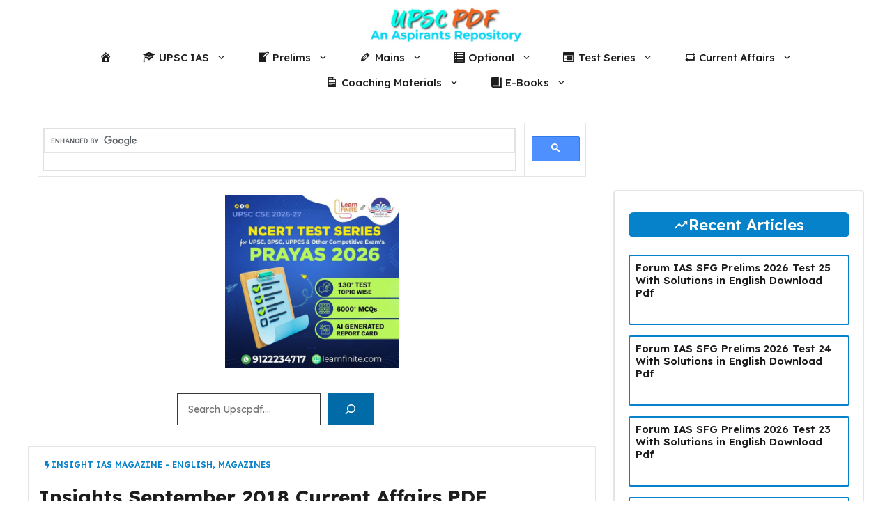

--- FILE ---
content_type: text/html; charset=UTF-8
request_url: https://upscpdf.com/2018/10/18/insights-september-2018-current-affairs-pdf-download/
body_size: 63455
content:
<!DOCTYPE html>
<html lang="en-US">
<head>
	<meta charset="UTF-8">
	<meta name='robots' content='index, follow, max-image-preview:large, max-snippet:-1, max-video-preview:-1' />
<meta name="viewport" content="width=device-width, initial-scale=1"><!-- Jetpack Site Verification Tags -->
<meta name="google-site-verification" content="wLB1ZJyBXm8u6zZahW0k0WmUfA4xh862PJS1ULWviGk" />
<meta name="p:domain_verify" content="07ff12ac39c061667a3333f44fe8b6d8" />

	<!-- This site is optimized with the Yoast SEO Premium plugin v25.4 (Yoast SEO v26.8) - https://yoast.com/product/yoast-seo-premium-wordpress/ -->
	<title>Insights September 2018 Current Affairs PDF Download | UPSC PDF</title>
	<link rel="canonical" href="https://upscpdf.com/2018/10/18/insights-september-2018-current-affairs-pdf-download/" />
	<meta property="og:locale" content="en_US" />
	<meta property="og:type" content="article" />
	<meta property="og:title" content="Insights September 2018 Current Affairs PDF Download" />
	<meta property="og:description" content="Insights September 2018 Current Affairs PDF Download [button color=&#8221;red&#8221; size=&#8221;big&#8221; link=&#8221;http://www.insightsonindia.com/wp-content/uploads/2018/10/InsightsonIndia-Sep-2018-Current-Affairs.pdf&#8221; icon=&#8221;&#8221; target=&#8221;true&#8221;]Click to Download[/button] [button color=&#8221;green&#8221; size=&#8221;big&#8221; link=&#8221;http://159.89.163.114/category/magazines/&#8221; icon=&#8221;&#8221; ... Read more" />
	<meta property="og:url" content="https://upscpdf.com/2018/10/18/insights-september-2018-current-affairs-pdf-download/" />
	<meta property="og:site_name" content="UPSC PDF" />
	<meta property="article:publisher" content="https://www.facebook.com/UPSCPDF1" />
	<meta property="article:published_time" content="2018-10-18T07:38:11+00:00" />
	<meta property="og:image" content="https://upscpdf.com/wp-content/uploads/2018/09/UPSC-material-.jpg" />
	<meta property="og:image:width" content="2000" />
	<meta property="og:image:height" content="1117" />
	<meta property="og:image:type" content="image/jpeg" />
	<meta name="author" content="Mr. Fantastic" />
	<meta name="twitter:card" content="summary_large_image" />
	<meta name="twitter:label1" content="Written by" />
	<meta name="twitter:data1" content="Mr. Fantastic" />
	<script type="application/ld+json" class="yoast-schema-graph">{"@context":"https://schema.org","@graph":[{"@type":"Article","@id":"https://upscpdf.com/2018/10/18/insights-september-2018-current-affairs-pdf-download/#article","isPartOf":{"@id":"https://upscpdf.com/2018/10/18/insights-september-2018-current-affairs-pdf-download/"},"author":{"name":"Mr. Fantastic","@id":"https://upscpdf.com/#/schema/person/520087b3efadda13f145867c3811a05c"},"headline":"Insights September 2018 Current Affairs PDF Download","datePublished":"2018-10-18T07:38:11+00:00","mainEntityOfPage":{"@id":"https://upscpdf.com/2018/10/18/insights-september-2018-current-affairs-pdf-download/"},"wordCount":93,"publisher":{"@id":"https://upscpdf.com/#organization"},"image":{"@id":"https://upscpdf.com/2018/10/18/insights-september-2018-current-affairs-pdf-download/#primaryimage"},"thumbnailUrl":"https://i0.wp.com/upscpdf.com/wp-content/uploads/2018/09/UPSC-material-.jpg?fit=2000%2C1117&ssl=1","keywords":["Insights IAS current affairs","Insights September 2018 Current Affairs","Insights September 2018 Current Affairs PDF Download"],"articleSection":["Insight IAS Magazine - English","Magazines"],"inLanguage":"en-US","copyrightYear":"2018","copyrightHolder":{"@id":"https://upscpdf.com/#organization"}},{"@type":"WebPage","@id":"https://upscpdf.com/2018/10/18/insights-september-2018-current-affairs-pdf-download/","url":"https://upscpdf.com/2018/10/18/insights-september-2018-current-affairs-pdf-download/","name":"Insights September 2018 Current Affairs PDF Download | UPSC PDF","isPartOf":{"@id":"https://upscpdf.com/#website"},"primaryImageOfPage":{"@id":"https://upscpdf.com/2018/10/18/insights-september-2018-current-affairs-pdf-download/#primaryimage"},"image":{"@id":"https://upscpdf.com/2018/10/18/insights-september-2018-current-affairs-pdf-download/#primaryimage"},"thumbnailUrl":"https://i0.wp.com/upscpdf.com/wp-content/uploads/2018/09/UPSC-material-.jpg?fit=2000%2C1117&ssl=1","datePublished":"2018-10-18T07:38:11+00:00","breadcrumb":{"@id":"https://upscpdf.com/2018/10/18/insights-september-2018-current-affairs-pdf-download/#breadcrumb"},"inLanguage":"en-US","potentialAction":[{"@type":"ReadAction","target":["https://upscpdf.com/2018/10/18/insights-september-2018-current-affairs-pdf-download/"]}]},{"@type":"ImageObject","inLanguage":"en-US","@id":"https://upscpdf.com/2018/10/18/insights-september-2018-current-affairs-pdf-download/#primaryimage","url":"https://i0.wp.com/upscpdf.com/wp-content/uploads/2018/09/UPSC-material-.jpg?fit=2000%2C1117&ssl=1","contentUrl":"https://i0.wp.com/upscpdf.com/wp-content/uploads/2018/09/UPSC-material-.jpg?fit=2000%2C1117&ssl=1","width":2000,"height":1117,"caption":"UPSC Study material"},{"@type":"BreadcrumbList","@id":"https://upscpdf.com/2018/10/18/insights-september-2018-current-affairs-pdf-download/#breadcrumb","itemListElement":[{"@type":"ListItem","position":1,"name":"Home","item":"https://upscpdf.com/"},{"@type":"ListItem","position":2,"name":"Insights September 2018 Current Affairs PDF Download"}]},{"@type":"WebSite","@id":"https://upscpdf.com/#website","url":"https://upscpdf.com/","name":"UPSC PDF","description":"Free E-Books Materials for IAS Preparation","publisher":{"@id":"https://upscpdf.com/#organization"},"potentialAction":[{"@type":"SearchAction","target":{"@type":"EntryPoint","urlTemplate":"https://upscpdf.com/?s={search_term_string}"},"query-input":{"@type":"PropertyValueSpecification","valueRequired":true,"valueName":"search_term_string"}}],"inLanguage":"en-US"},{"@type":"Organization","@id":"https://upscpdf.com/#organization","name":"UPSC PDF","url":"https://upscpdf.com/","logo":{"@type":"ImageObject","inLanguage":"en-US","@id":"https://upscpdf.com/#/schema/logo/image/","url":"https://i0.wp.com/upscpdf.com/wp-content/uploads/2025/10/cropped-WhatsApp-Image-2025-10-22-at-1.47.41-PM-1.jpeg?fit=1280%2C256&ssl=1","contentUrl":"https://i0.wp.com/upscpdf.com/wp-content/uploads/2025/10/cropped-WhatsApp-Image-2025-10-22-at-1.47.41-PM-1.jpeg?fit=1280%2C256&ssl=1","width":1280,"height":256,"caption":"UPSC PDF"},"image":{"@id":"https://upscpdf.com/#/schema/logo/image/"},"sameAs":["https://www.facebook.com/UPSCPDF1"]},{"@type":"Person","@id":"https://upscpdf.com/#/schema/person/520087b3efadda13f145867c3811a05c","name":"Mr. Fantastic","image":{"@type":"ImageObject","inLanguage":"en-US","@id":"https://upscpdf.com/#/schema/person/image/","url":"https://secure.gravatar.com/avatar/737481d0d923c80c5ca7e336235ec923596accf8e0c1d138c5b0ee777d498613?s=96&d=mm&r=g","contentUrl":"https://secure.gravatar.com/avatar/737481d0d923c80c5ca7e336235ec923596accf8e0c1d138c5b0ee777d498613?s=96&d=mm&r=g","caption":"Mr. Fantastic"},"sameAs":["http://159.89.163.114"],"url":"https://upscpdf.com/author/vivekanada/"}]}</script>
	<!-- / Yoast SEO Premium plugin. -->


<link rel='dns-prefetch' href='//www.googletagmanager.com' />
<link rel='dns-prefetch' href='//stats.wp.com' />
<link rel='dns-prefetch' href='//widgets.wp.com' />
<link rel='dns-prefetch' href='//s0.wp.com' />
<link rel='dns-prefetch' href='//0.gravatar.com' />
<link rel='dns-prefetch' href='//1.gravatar.com' />
<link rel='dns-prefetch' href='//2.gravatar.com' />
<link rel='dns-prefetch' href='//pagead2.googlesyndication.com' />
<link href='https://fonts.gstatic.com' crossorigin rel='preconnect' />
<link href='https://fonts.googleapis.com' crossorigin rel='preconnect' />
<link rel='preconnect' href='//i0.wp.com' />
<link rel='preconnect' href='//c0.wp.com' />
<link rel="alternate" type="application/rss+xml" title="UPSC PDF &raquo; Feed" href="https://upscpdf.com/feed/" />
<link rel="alternate" type="application/rss+xml" title="UPSC PDF &raquo; Comments Feed" href="https://upscpdf.com/comments/feed/" />
<link rel="alternate" title="oEmbed (JSON)" type="application/json+oembed" href="https://upscpdf.com/wp-json/oembed/1.0/embed?url=https%3A%2F%2Fupscpdf.com%2F2018%2F10%2F18%2Finsights-september-2018-current-affairs-pdf-download%2F" />
<link rel="alternate" title="oEmbed (XML)" type="text/xml+oembed" href="https://upscpdf.com/wp-json/oembed/1.0/embed?url=https%3A%2F%2Fupscpdf.com%2F2018%2F10%2F18%2Finsights-september-2018-current-affairs-pdf-download%2F&#038;format=xml" />
<style id='wp-img-auto-sizes-contain-inline-css'>
img:is([sizes=auto i],[sizes^="auto," i]){contain-intrinsic-size:3000px 1500px}
/*# sourceURL=wp-img-auto-sizes-contain-inline-css */
</style>
<link rel='stylesheet' id='jetpack_related-posts-css' href='https://c0.wp.com/p/jetpack/15.4/modules/related-posts/related-posts.css' media='all' />
<link rel='stylesheet' id='dashicons-css' href='https://c0.wp.com/c/6.9/wp-includes/css/dashicons.min.css' media='all' />
<link rel='stylesheet' id='menu-icons-extra-css' href='https://upscpdf.com/wp-content/plugins/menu-icons/css/extra.min.css?ver=0.13.20' media='all' />
<style id='wp-emoji-styles-inline-css'>

	img.wp-smiley, img.emoji {
		display: inline !important;
		border: none !important;
		box-shadow: none !important;
		height: 1em !important;
		width: 1em !important;
		margin: 0 0.07em !important;
		vertical-align: -0.1em !important;
		background: none !important;
		padding: 0 !important;
	}
/*# sourceURL=wp-emoji-styles-inline-css */
</style>
<style id='wp-block-library-inline-css'>
:root{--wp-block-synced-color:#7a00df;--wp-block-synced-color--rgb:122,0,223;--wp-bound-block-color:var(--wp-block-synced-color);--wp-editor-canvas-background:#ddd;--wp-admin-theme-color:#007cba;--wp-admin-theme-color--rgb:0,124,186;--wp-admin-theme-color-darker-10:#006ba1;--wp-admin-theme-color-darker-10--rgb:0,107,160.5;--wp-admin-theme-color-darker-20:#005a87;--wp-admin-theme-color-darker-20--rgb:0,90,135;--wp-admin-border-width-focus:2px}@media (min-resolution:192dpi){:root{--wp-admin-border-width-focus:1.5px}}.wp-element-button{cursor:pointer}:root .has-very-light-gray-background-color{background-color:#eee}:root .has-very-dark-gray-background-color{background-color:#313131}:root .has-very-light-gray-color{color:#eee}:root .has-very-dark-gray-color{color:#313131}:root .has-vivid-green-cyan-to-vivid-cyan-blue-gradient-background{background:linear-gradient(135deg,#00d084,#0693e3)}:root .has-purple-crush-gradient-background{background:linear-gradient(135deg,#34e2e4,#4721fb 50%,#ab1dfe)}:root .has-hazy-dawn-gradient-background{background:linear-gradient(135deg,#faaca8,#dad0ec)}:root .has-subdued-olive-gradient-background{background:linear-gradient(135deg,#fafae1,#67a671)}:root .has-atomic-cream-gradient-background{background:linear-gradient(135deg,#fdd79a,#004a59)}:root .has-nightshade-gradient-background{background:linear-gradient(135deg,#330968,#31cdcf)}:root .has-midnight-gradient-background{background:linear-gradient(135deg,#020381,#2874fc)}:root{--wp--preset--font-size--normal:16px;--wp--preset--font-size--huge:42px}.has-regular-font-size{font-size:1em}.has-larger-font-size{font-size:2.625em}.has-normal-font-size{font-size:var(--wp--preset--font-size--normal)}.has-huge-font-size{font-size:var(--wp--preset--font-size--huge)}.has-text-align-center{text-align:center}.has-text-align-left{text-align:left}.has-text-align-right{text-align:right}.has-fit-text{white-space:nowrap!important}#end-resizable-editor-section{display:none}.aligncenter{clear:both}.items-justified-left{justify-content:flex-start}.items-justified-center{justify-content:center}.items-justified-right{justify-content:flex-end}.items-justified-space-between{justify-content:space-between}.screen-reader-text{border:0;clip-path:inset(50%);height:1px;margin:-1px;overflow:hidden;padding:0;position:absolute;width:1px;word-wrap:normal!important}.screen-reader-text:focus{background-color:#ddd;clip-path:none;color:#444;display:block;font-size:1em;height:auto;left:5px;line-height:normal;padding:15px 23px 14px;text-decoration:none;top:5px;width:auto;z-index:100000}html :where(.has-border-color){border-style:solid}html :where([style*=border-top-color]){border-top-style:solid}html :where([style*=border-right-color]){border-right-style:solid}html :where([style*=border-bottom-color]){border-bottom-style:solid}html :where([style*=border-left-color]){border-left-style:solid}html :where([style*=border-width]){border-style:solid}html :where([style*=border-top-width]){border-top-style:solid}html :where([style*=border-right-width]){border-right-style:solid}html :where([style*=border-bottom-width]){border-bottom-style:solid}html :where([style*=border-left-width]){border-left-style:solid}html :where(img[class*=wp-image-]){height:auto;max-width:100%}:where(figure){margin:0 0 1em}html :where(.is-position-sticky){--wp-admin--admin-bar--position-offset:var(--wp-admin--admin-bar--height,0px)}@media screen and (max-width:600px){html :where(.is-position-sticky){--wp-admin--admin-bar--position-offset:0px}}

/*# sourceURL=wp-block-library-inline-css */
</style><style id='wp-block-search-inline-css'>
.wp-block-search__button{margin-left:10px;word-break:normal}.wp-block-search__button.has-icon{line-height:0}.wp-block-search__button svg{height:1.25em;min-height:24px;min-width:24px;width:1.25em;fill:currentColor;vertical-align:text-bottom}:where(.wp-block-search__button){border:1px solid #ccc;padding:6px 10px}.wp-block-search__inside-wrapper{display:flex;flex:auto;flex-wrap:nowrap;max-width:100%}.wp-block-search__label{width:100%}.wp-block-search.wp-block-search__button-only .wp-block-search__button{box-sizing:border-box;display:flex;flex-shrink:0;justify-content:center;margin-left:0;max-width:100%}.wp-block-search.wp-block-search__button-only .wp-block-search__inside-wrapper{min-width:0!important;transition-property:width}.wp-block-search.wp-block-search__button-only .wp-block-search__input{flex-basis:100%;transition-duration:.3s}.wp-block-search.wp-block-search__button-only.wp-block-search__searchfield-hidden,.wp-block-search.wp-block-search__button-only.wp-block-search__searchfield-hidden .wp-block-search__inside-wrapper{overflow:hidden}.wp-block-search.wp-block-search__button-only.wp-block-search__searchfield-hidden .wp-block-search__input{border-left-width:0!important;border-right-width:0!important;flex-basis:0;flex-grow:0;margin:0;min-width:0!important;padding-left:0!important;padding-right:0!important;width:0!important}:where(.wp-block-search__input){appearance:none;border:1px solid #949494;flex-grow:1;font-family:inherit;font-size:inherit;font-style:inherit;font-weight:inherit;letter-spacing:inherit;line-height:inherit;margin-left:0;margin-right:0;min-width:3rem;padding:8px;text-decoration:unset!important;text-transform:inherit}:where(.wp-block-search__button-inside .wp-block-search__inside-wrapper){background-color:#fff;border:1px solid #949494;box-sizing:border-box;padding:4px}:where(.wp-block-search__button-inside .wp-block-search__inside-wrapper) .wp-block-search__input{border:none;border-radius:0;padding:0 4px}:where(.wp-block-search__button-inside .wp-block-search__inside-wrapper) .wp-block-search__input:focus{outline:none}:where(.wp-block-search__button-inside .wp-block-search__inside-wrapper) :where(.wp-block-search__button){padding:4px 8px}.wp-block-search.aligncenter .wp-block-search__inside-wrapper{margin:auto}.wp-block[data-align=right] .wp-block-search.wp-block-search__button-only .wp-block-search__inside-wrapper{float:right}
/*# sourceURL=https://c0.wp.com/c/6.9/wp-includes/blocks/search/style.min.css */
</style>
<style id='wp-block-paragraph-inline-css'>
.is-small-text{font-size:.875em}.is-regular-text{font-size:1em}.is-large-text{font-size:2.25em}.is-larger-text{font-size:3em}.has-drop-cap:not(:focus):first-letter{float:left;font-size:8.4em;font-style:normal;font-weight:100;line-height:.68;margin:.05em .1em 0 0;text-transform:uppercase}body.rtl .has-drop-cap:not(:focus):first-letter{float:none;margin-left:.1em}p.has-drop-cap.has-background{overflow:hidden}:root :where(p.has-background){padding:1.25em 2.375em}:where(p.has-text-color:not(.has-link-color)) a{color:inherit}p.has-text-align-left[style*="writing-mode:vertical-lr"],p.has-text-align-right[style*="writing-mode:vertical-rl"]{rotate:180deg}
/*# sourceURL=https://c0.wp.com/c/6.9/wp-includes/blocks/paragraph/style.min.css */
</style>
<style id='wp-block-spacer-inline-css'>
.wp-block-spacer{clear:both}
/*# sourceURL=https://c0.wp.com/c/6.9/wp-includes/blocks/spacer/style.min.css */
</style>
<style id='global-styles-inline-css'>
:root{--wp--preset--aspect-ratio--square: 1;--wp--preset--aspect-ratio--4-3: 4/3;--wp--preset--aspect-ratio--3-4: 3/4;--wp--preset--aspect-ratio--3-2: 3/2;--wp--preset--aspect-ratio--2-3: 2/3;--wp--preset--aspect-ratio--16-9: 16/9;--wp--preset--aspect-ratio--9-16: 9/16;--wp--preset--color--black: #000000;--wp--preset--color--cyan-bluish-gray: #abb8c3;--wp--preset--color--white: #ffffff;--wp--preset--color--pale-pink: #f78da7;--wp--preset--color--vivid-red: #cf2e2e;--wp--preset--color--luminous-vivid-orange: #ff6900;--wp--preset--color--luminous-vivid-amber: #fcb900;--wp--preset--color--light-green-cyan: #7bdcb5;--wp--preset--color--vivid-green-cyan: #00d084;--wp--preset--color--pale-cyan-blue: #8ed1fc;--wp--preset--color--vivid-cyan-blue: #0693e3;--wp--preset--color--vivid-purple: #9b51e0;--wp--preset--color--background: var(--background);--wp--preset--color--background-1: var(--background-1);--wp--preset--color--text-1: var(--text-1);--wp--preset--color--text-2: var(--text-2);--wp--preset--color--link-text: var(--link-text);--wp--preset--color--color-background: var(--color-background);--wp--preset--color--color-background-hover: var(--color-background-hover);--wp--preset--color--border-color: var(--border-color);--wp--preset--gradient--vivid-cyan-blue-to-vivid-purple: linear-gradient(135deg,rgb(6,147,227) 0%,rgb(155,81,224) 100%);--wp--preset--gradient--light-green-cyan-to-vivid-green-cyan: linear-gradient(135deg,rgb(122,220,180) 0%,rgb(0,208,130) 100%);--wp--preset--gradient--luminous-vivid-amber-to-luminous-vivid-orange: linear-gradient(135deg,rgb(252,185,0) 0%,rgb(255,105,0) 100%);--wp--preset--gradient--luminous-vivid-orange-to-vivid-red: linear-gradient(135deg,rgb(255,105,0) 0%,rgb(207,46,46) 100%);--wp--preset--gradient--very-light-gray-to-cyan-bluish-gray: linear-gradient(135deg,rgb(238,238,238) 0%,rgb(169,184,195) 100%);--wp--preset--gradient--cool-to-warm-spectrum: linear-gradient(135deg,rgb(74,234,220) 0%,rgb(151,120,209) 20%,rgb(207,42,186) 40%,rgb(238,44,130) 60%,rgb(251,105,98) 80%,rgb(254,248,76) 100%);--wp--preset--gradient--blush-light-purple: linear-gradient(135deg,rgb(255,206,236) 0%,rgb(152,150,240) 100%);--wp--preset--gradient--blush-bordeaux: linear-gradient(135deg,rgb(254,205,165) 0%,rgb(254,45,45) 50%,rgb(107,0,62) 100%);--wp--preset--gradient--luminous-dusk: linear-gradient(135deg,rgb(255,203,112) 0%,rgb(199,81,192) 50%,rgb(65,88,208) 100%);--wp--preset--gradient--pale-ocean: linear-gradient(135deg,rgb(255,245,203) 0%,rgb(182,227,212) 50%,rgb(51,167,181) 100%);--wp--preset--gradient--electric-grass: linear-gradient(135deg,rgb(202,248,128) 0%,rgb(113,206,126) 100%);--wp--preset--gradient--midnight: linear-gradient(135deg,rgb(2,3,129) 0%,rgb(40,116,252) 100%);--wp--preset--font-size--small: 13px;--wp--preset--font-size--medium: 20px;--wp--preset--font-size--large: 36px;--wp--preset--font-size--x-large: 42px;--wp--preset--spacing--20: 0.44rem;--wp--preset--spacing--30: 0.67rem;--wp--preset--spacing--40: 1rem;--wp--preset--spacing--50: 1.5rem;--wp--preset--spacing--60: 2.25rem;--wp--preset--spacing--70: 3.38rem;--wp--preset--spacing--80: 5.06rem;--wp--preset--shadow--natural: 6px 6px 9px rgba(0, 0, 0, 0.2);--wp--preset--shadow--deep: 12px 12px 50px rgba(0, 0, 0, 0.4);--wp--preset--shadow--sharp: 6px 6px 0px rgba(0, 0, 0, 0.2);--wp--preset--shadow--outlined: 6px 6px 0px -3px rgb(255, 255, 255), 6px 6px rgb(0, 0, 0);--wp--preset--shadow--crisp: 6px 6px 0px rgb(0, 0, 0);}:where(.is-layout-flex){gap: 0.5em;}:where(.is-layout-grid){gap: 0.5em;}body .is-layout-flex{display: flex;}.is-layout-flex{flex-wrap: wrap;align-items: center;}.is-layout-flex > :is(*, div){margin: 0;}body .is-layout-grid{display: grid;}.is-layout-grid > :is(*, div){margin: 0;}:where(.wp-block-columns.is-layout-flex){gap: 2em;}:where(.wp-block-columns.is-layout-grid){gap: 2em;}:where(.wp-block-post-template.is-layout-flex){gap: 1.25em;}:where(.wp-block-post-template.is-layout-grid){gap: 1.25em;}.has-black-color{color: var(--wp--preset--color--black) !important;}.has-cyan-bluish-gray-color{color: var(--wp--preset--color--cyan-bluish-gray) !important;}.has-white-color{color: var(--wp--preset--color--white) !important;}.has-pale-pink-color{color: var(--wp--preset--color--pale-pink) !important;}.has-vivid-red-color{color: var(--wp--preset--color--vivid-red) !important;}.has-luminous-vivid-orange-color{color: var(--wp--preset--color--luminous-vivid-orange) !important;}.has-luminous-vivid-amber-color{color: var(--wp--preset--color--luminous-vivid-amber) !important;}.has-light-green-cyan-color{color: var(--wp--preset--color--light-green-cyan) !important;}.has-vivid-green-cyan-color{color: var(--wp--preset--color--vivid-green-cyan) !important;}.has-pale-cyan-blue-color{color: var(--wp--preset--color--pale-cyan-blue) !important;}.has-vivid-cyan-blue-color{color: var(--wp--preset--color--vivid-cyan-blue) !important;}.has-vivid-purple-color{color: var(--wp--preset--color--vivid-purple) !important;}.has-black-background-color{background-color: var(--wp--preset--color--black) !important;}.has-cyan-bluish-gray-background-color{background-color: var(--wp--preset--color--cyan-bluish-gray) !important;}.has-white-background-color{background-color: var(--wp--preset--color--white) !important;}.has-pale-pink-background-color{background-color: var(--wp--preset--color--pale-pink) !important;}.has-vivid-red-background-color{background-color: var(--wp--preset--color--vivid-red) !important;}.has-luminous-vivid-orange-background-color{background-color: var(--wp--preset--color--luminous-vivid-orange) !important;}.has-luminous-vivid-amber-background-color{background-color: var(--wp--preset--color--luminous-vivid-amber) !important;}.has-light-green-cyan-background-color{background-color: var(--wp--preset--color--light-green-cyan) !important;}.has-vivid-green-cyan-background-color{background-color: var(--wp--preset--color--vivid-green-cyan) !important;}.has-pale-cyan-blue-background-color{background-color: var(--wp--preset--color--pale-cyan-blue) !important;}.has-vivid-cyan-blue-background-color{background-color: var(--wp--preset--color--vivid-cyan-blue) !important;}.has-vivid-purple-background-color{background-color: var(--wp--preset--color--vivid-purple) !important;}.has-black-border-color{border-color: var(--wp--preset--color--black) !important;}.has-cyan-bluish-gray-border-color{border-color: var(--wp--preset--color--cyan-bluish-gray) !important;}.has-white-border-color{border-color: var(--wp--preset--color--white) !important;}.has-pale-pink-border-color{border-color: var(--wp--preset--color--pale-pink) !important;}.has-vivid-red-border-color{border-color: var(--wp--preset--color--vivid-red) !important;}.has-luminous-vivid-orange-border-color{border-color: var(--wp--preset--color--luminous-vivid-orange) !important;}.has-luminous-vivid-amber-border-color{border-color: var(--wp--preset--color--luminous-vivid-amber) !important;}.has-light-green-cyan-border-color{border-color: var(--wp--preset--color--light-green-cyan) !important;}.has-vivid-green-cyan-border-color{border-color: var(--wp--preset--color--vivid-green-cyan) !important;}.has-pale-cyan-blue-border-color{border-color: var(--wp--preset--color--pale-cyan-blue) !important;}.has-vivid-cyan-blue-border-color{border-color: var(--wp--preset--color--vivid-cyan-blue) !important;}.has-vivid-purple-border-color{border-color: var(--wp--preset--color--vivid-purple) !important;}.has-vivid-cyan-blue-to-vivid-purple-gradient-background{background: var(--wp--preset--gradient--vivid-cyan-blue-to-vivid-purple) !important;}.has-light-green-cyan-to-vivid-green-cyan-gradient-background{background: var(--wp--preset--gradient--light-green-cyan-to-vivid-green-cyan) !important;}.has-luminous-vivid-amber-to-luminous-vivid-orange-gradient-background{background: var(--wp--preset--gradient--luminous-vivid-amber-to-luminous-vivid-orange) !important;}.has-luminous-vivid-orange-to-vivid-red-gradient-background{background: var(--wp--preset--gradient--luminous-vivid-orange-to-vivid-red) !important;}.has-very-light-gray-to-cyan-bluish-gray-gradient-background{background: var(--wp--preset--gradient--very-light-gray-to-cyan-bluish-gray) !important;}.has-cool-to-warm-spectrum-gradient-background{background: var(--wp--preset--gradient--cool-to-warm-spectrum) !important;}.has-blush-light-purple-gradient-background{background: var(--wp--preset--gradient--blush-light-purple) !important;}.has-blush-bordeaux-gradient-background{background: var(--wp--preset--gradient--blush-bordeaux) !important;}.has-luminous-dusk-gradient-background{background: var(--wp--preset--gradient--luminous-dusk) !important;}.has-pale-ocean-gradient-background{background: var(--wp--preset--gradient--pale-ocean) !important;}.has-electric-grass-gradient-background{background: var(--wp--preset--gradient--electric-grass) !important;}.has-midnight-gradient-background{background: var(--wp--preset--gradient--midnight) !important;}.has-small-font-size{font-size: var(--wp--preset--font-size--small) !important;}.has-medium-font-size{font-size: var(--wp--preset--font-size--medium) !important;}.has-large-font-size{font-size: var(--wp--preset--font-size--large) !important;}.has-x-large-font-size{font-size: var(--wp--preset--font-size--x-large) !important;}
/*# sourceURL=global-styles-inline-css */
</style>

<style id='classic-theme-styles-inline-css'>
/*! This file is auto-generated */
.wp-block-button__link{color:#fff;background-color:#32373c;border-radius:9999px;box-shadow:none;text-decoration:none;padding:calc(.667em + 2px) calc(1.333em + 2px);font-size:1.125em}.wp-block-file__button{background:#32373c;color:#fff;text-decoration:none}
/*# sourceURL=/wp-includes/css/classic-themes.min.css */
</style>
<link rel='stylesheet' id='contact-form-7-css' href='https://upscpdf.com/wp-content/plugins/contact-form-7/includes/css/styles.css?ver=6.1.4' media='all' />
<link rel='stylesheet' id='generate-style-css' href='https://upscpdf.com/wp-content/themes/generatepress/assets/css/main.min.css?ver=3.6.1' media='all' />
<style id='generate-style-inline-css'>
.is-right-sidebar{width:30%;}.is-left-sidebar{width:25%;}.site-content .content-area{width:70%;}@media (max-width: 768px){.main-navigation .menu-toggle,.sidebar-nav-mobile:not(#sticky-placeholder){display:block;}.main-navigation ul,.gen-sidebar-nav,.main-navigation:not(.slideout-navigation):not(.toggled) .main-nav > ul,.has-inline-mobile-toggle #site-navigation .inside-navigation > *:not(.navigation-search):not(.main-nav){display:none;}.nav-align-right .inside-navigation,.nav-align-center .inside-navigation{justify-content:space-between;}}
.dynamic-author-image-rounded{border-radius:100%;}.dynamic-featured-image, .dynamic-author-image{vertical-align:middle;}.one-container.blog .dynamic-content-template:not(:last-child), .one-container.archive .dynamic-content-template:not(:last-child){padding-bottom:0px;}.dynamic-entry-excerpt > p:last-child{margin-bottom:0px;}
/*# sourceURL=generate-style-inline-css */
</style>
<link rel='stylesheet' id='generate-google-fonts-css' href='https://fonts.googleapis.com/css?family=Lexend+Deca%3A100%2C200%2C300%2Cregular%2C500%2C600%2C700%2C800%2C900&#038;display=auto&#038;ver=3.6.1' media='all' />
<link rel='stylesheet' id='jetpack_likes-css' href='https://c0.wp.com/p/jetpack/15.4/modules/likes/style.css' media='all' />
<link rel='stylesheet' id='generatepress-dynamic-css' href='https://upscpdf.com/wp-content/uploads/generatepress/style.min.css?ver=1764908024' media='all' />
<style id='generateblocks-inline-css'>
:root{--gb-container-width:1200px;}.gb-container .wp-block-image img{vertical-align:middle;}.gb-grid-wrapper .wp-block-image{margin-bottom:0;}.gb-highlight{background:none;}.gb-shape{line-height:0;}.gb-container-link{position:absolute;top:0;right:0;bottom:0;left:0;z-index:99;}.gb-element-32aef63f{background-blend-mode:multiply;background-color:var(--background);background-position:center;background-repeat:no-repeat;background-size:cover}.gb-element-54c0db1a{display:flex;grid-template-columns:repeat(3,minmax(0,1fr));margin-bottom:30px;padding-left:20px;padding-right:20px}@media (max-width:767px){.gb-element-54c0db1a{display:block}}.gb-element-966f88d3{column-gap:1em;display:grid;grid-template-columns:repeat(3,minmax(0,1fr));row-gap:1em}@media (max-width:767px){.gb-element-966f88d3{grid-template-columns:1fr}}.gb-element-d4a40b99{background-blend-mode:multiply;background-color:var(--background);background-position:center;background-repeat:no-repeat;background-size:cover}.gb-element-4497da0e{display:flex;margin-bottom:30px;padding-left:20px;padding-right:20px}@media (max-width:767px){.gb-element-4497da0e{display:block}}.gb-element-f700e598{width:25%}@media (max-width:767px){.gb-element-f700e598{width:100%}}.gb-element-da7fbe08{width:50%}@media (max-width:767px){.gb-element-da7fbe08{width:100%}}.gb-element-b406f084{width:25%}@media (max-width:767px){.gb-element-b406f084{width:100%}}.gb-element-dab8ff69{padding-left:0px;padding-right:0px}@media (max-width:1024px){.gb-element-dab8ff69{padding-left:0px;padding-right:0px}}.gb-element-034c937d{margin-bottom:30px;border:1px solid var(--border-color);padding:15px}.gb-element-eea55384{align-items:center;column-gap:6px;display:flex;flex-direction:row;justify-content:flex-start;margin-left:auto;margin-right:auto;max-width:var(--gb-container-width);row-gap:6px}.gb-element-d35c8c35{display:flex;flex-direction:row;justify-content:space-between;margin-bottom:20px;padding-bottom:8px;padding-top:8px;border-top:1px solid var(--border-color);border-bottom:1px solid var(--border-color)}.gb-element-42c53a4b{align-items:center;column-gap:15px;display:flex;flex-direction:row;row-gap:10px}.gb-element-8cff9dc5{align-items:center;column-gap:6px;display:inline-flex;flex-direction:row;row-gap:6px}.gb-element-db4adfbb{margin-bottom:30px;margin-top:30px}@media (max-width:1024px){.gb-element-db4adfbb{padding-left:20px;padding-right:20px}}.gb-element-5a0bf687{margin-left:auto;margin-right:auto;max-width:var(--gb-container-width)}.gb-element-c01af93f{column-gap:1em;display:grid;grid-template-columns:repeat(3,minmax(0,1fr));row-gap:1em}@media (max-width:767px){.gb-element-c01af93f{grid-template-columns:1fr}}.gb-element-25e805ad{background-color:#25d366;border-bottom-style:solid;border-bottom-width:1px;border-left-style:solid;border-left-width:1px;border-right-style:solid;border-right-width:1px;border-top-style:solid;border-top-width:1px;border-radius:20px}.gb-element-97c7ae7f{background-color:#0088cc;border-radius:20px}.gb-element-5cdfb8b0{background-color:#FFFF00;border-radius:20px}.gb-element-1c23db16{column-gap:6px;margin-bottom:30px;margin-top:6px;row-gap:6px}.gb-element-487745ee{margin-bottom:30px}@media (max-width:1024px){.gb-element-f8805325{padding-left:20px;padding-right:20px}}.gb-element-b4db0807{margin-left:auto;margin-right:auto;max-width:var(--gb-container-width)}.gb-element-77790ee9{align-items:center;display:flex;justify-content:center;margin-bottom:6px}.gb-element-0956f1b5{align-items:center;align-self:center;border-bottom-style:solid;border-bottom-width:2px;border-left-style:solid;border-left-width:2px;border-right-style:solid;border-right-width:2px;border-top-style:solid;border-top-width:2px;box-shadow:0px 0px 7px 1px rgba(0,0,0,0.1),0px 0px 7px 1px rgba(0,0,0,0.1);display:block;justify-content:center;justify-items:center;justify-self:center;margin-bottom:30px;margin-left:10px;margin-right:10px;max-width:var(--gb-container-width);border-radius:20px}.gb-element-0956f1b5:is(:hover,:focus){box-shadow:0px 0px 7px 3px rgba(0,8,255,0.29)}@media (max-width:1024px){.gb-element-0956f1b5{margin-bottom:30px}}.gb-element-7cd07ac1{margin-bottom:1px;margin-left:auto;margin-right:auto;max-width:var(--gb-container-width);border:1.5px solid var(--color-background);border-radius:9px}@media (max-width:1024px){.gb-element-7cd07ac1{box-shadow:0px 0px 7px 0px #2364aa}}.gb-element-315f3ed7{margin-bottom:30px;margin-top:30px}.gb-element-6d873635{column-gap:1em;display:grid;grid-template-columns:repeat(3,minmax(0,1fr));row-gap:1em}@media (max-width:767px){.gb-element-6d873635{grid-template-columns:1fr}}.gb-element-299800e4{margin-bottom:30px;margin-top:30px}.gb-element-83d61b1e{margin-bottom:30px;padding-left:20px;padding-right:20px}.gb-element-fd66a895{margin-left:auto;margin-right:auto;max-width:var(--gb-container-width);border:1.5px solid var(--color-background);border-radius:9px}@media (max-width:1024px){.gb-element-fd66a895{box-shadow:0px 0px 7px 0px #2364aa}}.gb-element-1bf9f914{margin-bottom:30px;padding-left:20px;padding-right:20px}.gb-element-351f6463{margin-left:auto;margin-right:auto;max-width:var(--gb-container-width);border:1.5px solid var(--color-background);border-radius:9px}@media (max-width:1024px){.gb-element-351f6463{box-shadow:0px 0px 7px 0px #2364aa}}.gb-element-fbcd12ed{margin-bottom:30px;padding-left:20px;padding-right:20px}.gb-element-23246645{margin-left:auto;margin-right:auto;max-width:var(--gb-container-width);border:1.5px solid var(--color-background);border-radius:9px}.gb-element-d5869e14{margin-bottom:30px;padding-left:20px;padding-right:20px}.gb-element-6c50006f{margin-left:auto;margin-right:auto;max-width:var(--gb-container-width);border:1.5px solid var(--color-background);border-radius:9px}.gb-element-2d987f2c{margin-bottom:30px;padding-left:20px;padding-right:20px}.gb-element-d33ce671{margin-left:auto;margin-right:auto;max-width:var(--gb-container-width);border:1.5px solid var(--color-background);border-radius:9px}.gb-element-1fd2fe56{border:1.5px solid var(--border-color);border-radius:5px;padding:30px 20px}.gb-element-ecaf05ee{column-gap:5px;display:inline-block;flex-direction:row;row-gap:5px}.gb-element-a4ddfe4b{margin-top:10px;border:1.5px solid var(--border-color);border-radius:5px;padding:30px 20px}.gb-element-6ff32b49{column-gap:5px;display:inline-block;flex-direction:row;row-gap:5px}.gb-element-11b419ad{margin-top:10px;border:1.5px solid var(--border-color);border-radius:5px;padding:30px 20px}.gb-element-47527c06{background-color:#2f343c;margin-top:30px;padding-bottom:20px;padding-top:10px}@media (max-width:1024px){.gb-element-0a164f13{padding-left:20px;padding-right:20px}}.gb-element-ab09abbb{margin-left:auto;margin-right:auto;max-width:var(--gb-container-width)}.gb-element-b44ddc3f{margin-bottom:25px;border:1.5px solid var(--border-color);border-radius:5px;padding:10px 15px}.gb-element-001e72fe{column-gap:1em;display:grid;grid-template-columns:1fr 3fr;row-gap:1em}@media (max-width:767px){.gb-element-001e72fe{grid-template-columns:1fr}}.gb-element-8a018616{text-align:center}@media (max-width:767px){.gb-element-8a018616{text-align:center}}@media (max-width:767px){.gb-element-c5d1ca09{text-align:center}}.gb-media-10c8f44a{height:auto;max-width:100%;object-fit:cover;width:auto}.gb-media-6de1c86a{height:auto;max-width:100%;object-fit:cover;width:auto}.gb-media-466f68c4{height:auto;max-width:100%;object-fit:cover;width:auto}.gb-media-36a52d28{height:auto;max-width:100%;object-fit:cover;width:40;border:1.5px solid var(--color-background);border-radius:25px}.gb-media-152df7b8{height:120px;max-width:100%;object-fit:cover;width:120;border:2px solid var(--color-background-hover);border-radius:90px}.gb-text-5d34f45a{align-items:center;color:var(--color-background-hover);column-gap:0.5em;display:inline-flex;font-size:12px;font-weight:600;text-transform:uppercase;border-radius:3px;padding:2px 6px}.gb-text-5d34f45a .gb-shape svg{width:1em;height:1em;fill:currentColor}.gb-text-5d34f45a a{color:var(--color-background-hover)}.gb-text-5d34f45a a:hover{color:var(--color-background-hover)}.gb-text-5f3cc0fa{font-size:13px;font-weight:600;margin-bottom:0px}.gb-text-5f3cc0fa a{color:var(--text-2)}.gb-text-5f3cc0fa a:hover{color:var(--text-2);margin-bottom:3px}.gb-text-14127097{font-size:12px;font-weight:500;margin-bottom:0px}.gb-text-74b72f62{font-size:13px;margin-bottom:0px}.gb-text-417f848b{align-items:center;background-color:var(--border-color);color:#ffffff;column-gap:0.5em;display:inline-flex;text-decoration:none;border-radius:24px;padding:5px}.gb-text-417f848b:is(:hover,:focus){color:#ffffff}.gb-text-417f848b .gb-shape svg{width:24px;height:24px;fill:currentColor}.gb-text-de707c85{align-items:center;background-color:#23c761;color:#ffffff;column-gap:0.5em;display:inline-flex;text-decoration:none;border-radius:24px;padding:7px}.gb-text-de707c85:is(:hover,:focus){color:#ffffff}.gb-text-de707c85 .gb-shape svg{width:20px;height:20px;fill:currentColor}.gb-text-134f3d98{align-items:center;background-color:var(--text-2);color:#ffffff;column-gap:0.5em;display:inline-flex;text-decoration:none;border-radius:24px}.gb-text-134f3d98:is(:hover,:focus){color:#ffffff}.gb-text-134f3d98 .gb-shape svg{width:33px;height:33px;fill:currentColor;color:var(--background)}.gb-text-5745b302{align-self:center;display:flex;justify-items:center;justify-self:center;text-align:center}.gb-text-1879e7e2{margin-bottom:30px;text-align:center}.gb-text-6451b0f9{align-items:center;background-color:#25d366;box-shadow:0px 0px 8px 2px rgba(0,0,0,0.47);color:#ffffff;display:flex;justify-content:center;text-align:center;text-decoration:none;border-radius:20px;padding:1rem 2rem}.gb-text-6451b0f9:is(:hover,:focus){background-color:#25d366;color:#ffffff}.gb-text-d92478b1{align-items:center;background-color:#0088cc;box-shadow:0px 0px 8px 2px rgba(0,0,0,0.37);color:#ffffff;display:flex;justify-content:center;text-decoration:none;border:1px solid var(--text-1);border-radius:20px;padding:1rem 2rem}.gb-text-d92478b1:is(:hover,:focus){background-color:#0088cc;color:#ffffff}.gb-text-165cc2d7{align-items:center;background-color:rgba(228,8,8,0.5);box-shadow:0px 0px 8px 2px rgba(0,0,0,0.24);color:#ffffff;display:flex;justify-content:center;text-decoration:none;border:1px solid var(--text-1);border-radius:20px;padding:1rem 2rem}.gb-text-165cc2d7:is(:hover,:focus){background-color:rgba(228,8,8,0.5);color:#ffffff}.gb-text-3672c202{margin-bottom:30px;text-align:left}.gb-text-3b210691{align-items:center;color:var(--text-2);column-gap:0.5em;display:inline-flex;font-size:11px;font-weight:600;margin-bottom:0px;text-transform:uppercase}.gb-text-3b210691 .gb-shape svg{width:1em;height:1em;fill:currentColor}.gb-text-3b210691 a{color:var(--text-2)}.gb-text-3b210691 a:hover{color:var(--text-2)}.gb-text-c67f1a35{background-color:var(--color-background-hover);color:var(--background);margin-bottom:25px;padding-bottom:6px;padding-top:6px;text-align:center;border-radius:30px}.gb-text-584fce5e{align-items:center;color:var(--text-1);column-gap:0.5em;display:inline-flex;font-size:20px;margin-bottom:15px;transition:all 0.3s ease 0s}.gb-text-584fce5e .gb-shape svg{width:1em;height:1em;fill:currentColor}.gb-text-584fce5e a{color:var(--text-1)}.gb-text-584fce5e a:hover{color:var(--color-background-hover);transition:all 0.5s ease 0s}.gb-text-919d01dc{align-items:center;align-self:center;background-color:var(--color-background-hover);border-bottom-left-radius:3px;border-top-left-radius:3px;color:var(--background);column-gap:0.5em;display:inline-flex;font-size:12px;font-weight:500;justify-content:center;justify-items:center;justify-self:center;margin-bottom:0px;text-align:center;padding:2px 5px}.gb-text-919d01dc .gb-shape svg{width:1em;height:1em;fill:currentColor}.gb-text-357ed4b7{align-items:center;background-color:var(--background);color:var(--color-background-hover);column-gap:0.5em;display:flex;font-size:12px;font-weight:500;justify-content:center;margin-top:15px;text-decoration:none;border:1.5px solid var(--color-background-hover);border-radius:50px;padding:8px 15px}.gb-text-357ed4b7:is(:hover,:focus){background-color:var(--color-background-hover);color:var(--background);border:1.5px solid var(--color-background-hover);border-radius:50px}.gb-text-357ed4b7:is(:hover,:focus) .gb-shape svg{transition:all 0.5s ease 0s;transform:translate3d(5px,0px,0px)}.gb-text-357ed4b7 .gb-shape svg{width:1em;height:1em;fill:currentColor}.gb-text-cd3cd91f{align-items:center;align-self:center;justify-content:center;justify-items:center;justify-self:center;padding-left:10px;padding-right:10px;text-align:center;margin:30px 10px}.gb-text-30de4241{font-size:13px;margin-bottom:10px;margin-top:30px;text-align:center;padding:0px 10px 10px 10px}.gb-text-91e03488{align-items:center;align-self:center;background-color:#215bc2;color:#ffffff;display:block;grid-template-columns:1fr 3fr 1fr;justify-content:center;justify-items:center;justify-self:center;margin-bottom:20px;text-decoration:none;border-radius:20px;padding:1rem 2rem}.gb-text-91e03488:is(:hover,:focus){background-color:#1a4a9b;color:#ffffff}.gb-text-3ed79ddd{align-items:center;align-self:center;justify-content:center;justify-items:center;justify-self:center;text-align:center}.gb-text-8e2e6475{background-color:var(--color-background);border-top-left-radius:7px;border-top-right-radius:7px;color:var(--background);text-align:center;padding:8px 20px}.gb-text-679a3e83{font-size:13px;margin-bottom:10px;text-align:center;padding:0px 10px 10px 10px}.gb-text-15ea5c69{background-color:var(--color-background);border-top-left-radius:7px;border-top-right-radius:7px;color:var(--background);text-align:center;padding:8px 20px}.gb-text-df9fa7d4{font-size:13px;margin-bottom:10px;text-align:center;padding:0px 10px 10px 10px}.gb-text-4b58265c{background-color:var(--color-background);border-top-left-radius:7px;border-top-right-radius:7px;color:var(--background);text-align:center;padding:8px 20px}.gb-text-b8eeb7bd{font-size:13px;margin-bottom:10px;text-align:justify;padding:0px 10px 10px 10px}.gb-text-0e372d1b{background-color:var(--color-background);border-top-left-radius:7px;border-top-right-radius:7px;color:var(--background);text-align:center;padding:8px 20px}.gb-text-e1cfef57{font-size:13px;margin-bottom:10px;text-align:justify;padding:0px 10px 10px 10px}.gb-text-50d7954b{background-color:var(--color-background);border-top-left-radius:7px;border-top-right-radius:7px;color:var(--background);text-align:center;padding:8px 20px}.gb-text-537a039d{font-size:13px;margin-bottom:10px;text-align:center;padding:0px 10px 10px 10px}.gb-text-1746e3f6{align-items:center;background-color:var(--color-background-hover);color:var(--background);column-gap:0.5em;display:flex;justify-content:center;margin-bottom:25px;text-align:center;border-radius:7px;padding:5px 10px}.gb-text-1746e3f6 .gb-shape svg{width:1em;height:1em;fill:currentColor}.gb-text-7f4e777b{font-size:15px;margin-bottom:6px}.gb-text-7f4e777b a{color:var(--text-1)}.gb-text-7f4e777b a:hover{color:var(--color-background-hover);transition:all 0.5s ease 0s}@media (max-width:767px){.gb-text-7f4e777b{font-size:14px}}.gb-text-6987604d{align-items:center;background-color:var(--color-background-hover);color:var(--background);column-gap:0.5em;display:flex;justify-content:center;margin-bottom:25px;text-align:center;border-radius:7px;padding:5px 10px}.gb-text-6987604d .gb-shape svg{width:1em;height:1em;fill:currentColor}.gb-text-91c46efc{font-size:15px;margin-bottom:6px}.gb-text-91c46efc a{color:var(--text-1)}.gb-text-91c46efc a:hover{color:var(--color-background-hover);transition:all 0.5s ease 0s}@media (max-width:767px){.gb-text-91c46efc{font-size:14px}}.gb-text-8aafb5d7{align-items:center;background-color:var(--color-background-hover);color:var(--background);column-gap:0.5em;display:flex;justify-content:center;margin-bottom:25px;text-align:center;border-radius:7px;padding:5px 10px}.gb-text-8aafb5d7 .gb-shape svg{width:1em;height:1em;fill:currentColor}.gb-text-f10aedbd{font-size:15px;margin-bottom:6px}.gb-text-f10aedbd a{color:var(--text-1)}.gb-text-f10aedbd a:hover{color:var(--color-background-hover);transition:all 0.5s ease 0s}@media (max-width:767px){.gb-text-f10aedbd{font-size:14px}}.gb-text-549f7a26{color:#808080;font-size:13px;font-weight:500;margin-bottom:0px;text-align:center}.gb-text-37ee8e9b{font-size:24px;margin-bottom:8px}.gb-text-7a558f69{margin-bottom:0px}.gb-looper-b5d8a1d4{column-gap:20px;display:grid;grid-template-columns:repeat(2,minmax(0,1fr));row-gap:20px}@media (max-width:767px){.gb-looper-b5d8a1d4{grid-template-columns:1fr}}.gb-loop-item-f23cbc2c{display:inline-block;grid-auto-flow:column;border:2px solid var(--color-background-hover);border-radius:5px;padding:15px}.gb-loop-item-f34e5a90{margin-bottom:15px;border:2px solid var(--color-background-hover);border-radius:3px;padding:8px}.gb-loop-item-f34e5a90:hover{box-shadow:5px 5px 7px 0px rgba(0,0,0,0.1);transition:all 0.5s ease 0s;transform:translate3d(0px,-3px,0px)}.gb-loop-item-bee84e9d{margin-bottom:15px;border:2px solid var(--color-background-hover);border-radius:3px;padding:8px}.gb-loop-item-bee84e9d:hover{box-shadow:5px 5px 7px 0px rgba(0,0,0,0.1);transition:all 0.5s ease 0s;transform:translate3d(0px,-3px,0px)}.gb-loop-item-5c9a09e0{margin-bottom:15px;border:2px solid var(--color-background-hover);border-radius:3px;padding:8px}.gb-loop-item-5c9a09e0:hover{box-shadow:5px 5px 7px 0px rgba(0,0,0,0.1);transition:all 0.5s ease 0s;transform:translate3d(0px,-3px,0px)}.gb-shape-dfb33b07{align-items:center;align-self:center;display:flex;justify-content:center;justify-items:center;justify-self:center;margin-bottom:10px}.gb-shape-dfb33b07 svg{fill:currentColor;height:30px;width:30px}
/*# sourceURL=generateblocks-inline-css */
</style>
<link rel='stylesheet' id='generate-blog-images-css' href='https://upscpdf.com/wp-content/plugins/gp-premium/blog/functions/css/featured-images.min.css?ver=2.5.5' media='all' />
<link rel='stylesheet' id='generate-offside-css' href='https://upscpdf.com/wp-content/plugins/gp-premium/menu-plus/functions/css/offside.min.css?ver=2.5.5' media='all' />
<style id='generate-offside-inline-css'>
:root{--gp-slideout-width:265px;}.slideout-navigation.main-navigation{background-color:var(--background);}.slideout-navigation.main-navigation .main-nav ul li a{color:var(--text-1);}.slideout-navigation.main-navigation ul ul{background-color:rgba(0,0,0,0);}.slideout-navigation.main-navigation .main-nav ul ul li a{color:var(--text-1);}.slideout-navigation.main-navigation .main-nav ul li:not([class*="current-menu-"]):hover > a, .slideout-navigation.main-navigation .main-nav ul li:not([class*="current-menu-"]):focus > a, .slideout-navigation.main-navigation .main-nav ul li.sfHover:not([class*="current-menu-"]) > a{background-color:rgba(0,0,0,0);}.slideout-navigation.main-navigation .main-nav ul ul li:not([class*="current-menu-"]):hover > a, .slideout-navigation.main-navigation .main-nav ul ul li:not([class*="current-menu-"]):focus > a, .slideout-navigation.main-navigation .main-nav ul ul li.sfHover:not([class*="current-menu-"]) > a{background-color:rgba(0,0,0,0);}.slideout-navigation.main-navigation .main-nav ul li[class*="current-menu-"] > a{background-color:rgba(0,0,0,0);}.slideout-navigation.main-navigation .main-nav ul ul li[class*="current-menu-"] > a{background-color:rgba(0,0,0,0);}.slideout-navigation, .slideout-navigation a{color:var(--text-1);}.slideout-navigation button.slideout-exit{color:var(--text-1);padding-left:22px;padding-right:22px;}.slide-opened nav.toggled .menu-toggle:before{display:none;}@media (max-width: 768px){.menu-bar-item.slideout-toggle{display:none;}}
/*# sourceURL=generate-offside-inline-css */
</style>
<link rel='stylesheet' id='generate-navigation-branding-css' href='https://upscpdf.com/wp-content/plugins/gp-premium/menu-plus/functions/css/navigation-branding-flex.min.css?ver=2.5.5' media='all' />
<style id='generate-navigation-branding-inline-css'>
@media (max-width: 768px){.site-header, #site-navigation, #sticky-navigation{display:none !important;opacity:0.0;}#mobile-header{display:block !important;width:100% !important;}#mobile-header .main-nav > ul{display:none;}#mobile-header.toggled .main-nav > ul, #mobile-header .menu-toggle, #mobile-header .mobile-bar-items{display:block;}#mobile-header .main-nav{-ms-flex:0 0 100%;flex:0 0 100%;-webkit-box-ordinal-group:5;-ms-flex-order:4;order:4;}}.main-navigation.has-branding .inside-navigation.grid-container, .main-navigation.has-branding.grid-container .inside-navigation:not(.grid-container){padding:0px 30px 0px 30px;}.main-navigation.has-branding:not(.grid-container) .inside-navigation:not(.grid-container) .navigation-branding{margin-left:10px;}.navigation-branding img, .site-logo.mobile-header-logo img{height:36px;width:auto;}.navigation-branding .main-title{line-height:36px;}@media (max-width: 768px){.main-navigation.has-branding.nav-align-center .menu-bar-items, .main-navigation.has-sticky-branding.navigation-stick.nav-align-center .menu-bar-items{margin-left:auto;}.navigation-branding{margin-right:auto;margin-left:10px;}.navigation-branding .main-title, .mobile-header-navigation .site-logo{margin-left:10px;}.main-navigation.has-branding .inside-navigation.grid-container{padding:0px;}}
/*# sourceURL=generate-navigation-branding-inline-css */
</style>
<link rel='stylesheet' id='sharedaddy-css' href='https://c0.wp.com/p/jetpack/15.4/modules/sharedaddy/sharing.css' media='all' />
<link rel='stylesheet' id='social-logos-css' href='https://c0.wp.com/p/jetpack/15.4/_inc/social-logos/social-logos.min.css' media='all' />
<script id="jetpack_related-posts-js-extra">
var related_posts_js_options = {"post_heading":"h4"};
//# sourceURL=jetpack_related-posts-js-extra
</script>
<script src="https://c0.wp.com/p/jetpack/15.4/_inc/build/related-posts/related-posts.min.js" id="jetpack_related-posts-js"></script>
<script src="https://c0.wp.com/c/6.9/wp-includes/js/jquery/jquery.min.js" id="jquery-core-js"></script>

<!-- Google tag (gtag.js) snippet added by Site Kit -->
<!-- Google Analytics snippet added by Site Kit -->
<script src="https://www.googletagmanager.com/gtag/js?id=GT-5MCC49WF" id="google_gtagjs-js" async></script>
<script id="google_gtagjs-js-after">
window.dataLayer = window.dataLayer || [];function gtag(){dataLayer.push(arguments);}
gtag("set","linker",{"domains":["upscpdf.com"]});
gtag("js", new Date());
gtag("set", "developer_id.dZTNiMT", true);
gtag("config", "GT-5MCC49WF");
 window._googlesitekit = window._googlesitekit || {}; window._googlesitekit.throttledEvents = []; window._googlesitekit.gtagEvent = (name, data) => { var key = JSON.stringify( { name, data } ); if ( !! window._googlesitekit.throttledEvents[ key ] ) { return; } window._googlesitekit.throttledEvents[ key ] = true; setTimeout( () => { delete window._googlesitekit.throttledEvents[ key ]; }, 5 ); gtag( "event", name, { ...data, event_source: "site-kit" } ); }; 
//# sourceURL=google_gtagjs-js-after
</script>
<link rel="https://api.w.org/" href="https://upscpdf.com/wp-json/" /><link rel="alternate" title="JSON" type="application/json" href="https://upscpdf.com/wp-json/wp/v2/posts/3868" /><link rel="EditURI" type="application/rsd+xml" title="RSD" href="https://upscpdf.com/xmlrpc.php?rsd" />
<link rel='shortlink' href='https://wp.me/p9WbQ5-10o' />
<meta name="generator" content="Site Kit by Google 1.170.0" /><style id="hide_anything_css"></style><!-- LaraPush Push Notification Integration by Plugin -->
<script src="https://cdn.larapush.com/scripts/popup-4.0.0.min.js"></script>
<script>
    var additionalJsCode = "function LoadLaraPush(){ if (typeof LaraPush === \"function\") {new LaraPush(JSON.parse(atob('[base64]')), JSON.parse(atob('[base64]')));}}LoadLaraPush();";
    eval(additionalJsCode);
</script>
<!-- /.LaraPush Push Notification Integration by Plugin -->
	<style>img#wpstats{display:none}</style>
		
<!-- Google AdSense meta tags added by Site Kit -->
<meta name="google-adsense-platform-account" content="ca-host-pub-2644536267352236">
<meta name="google-adsense-platform-domain" content="sitekit.withgoogle.com">
<!-- End Google AdSense meta tags added by Site Kit -->

<!-- Google AdSense snippet added by Site Kit -->
<script async src="https://pagead2.googlesyndication.com/pagead/js/adsbygoogle.js?client=ca-pub-7086911681601481&amp;host=ca-host-pub-2644536267352236" crossorigin="anonymous"></script>

<!-- End Google AdSense snippet added by Site Kit -->
<link rel="icon" href="https://i0.wp.com/upscpdf.com/wp-content/uploads/2022/01/WhatsApp-Image-2022-01-10-at-7.43.19-PM.jpeg?fit=32%2C28&#038;ssl=1" sizes="32x32" />
<link rel="icon" href="https://i0.wp.com/upscpdf.com/wp-content/uploads/2022/01/WhatsApp-Image-2022-01-10-at-7.43.19-PM.jpeg?fit=192%2C168&#038;ssl=1" sizes="192x192" />
<link rel="apple-touch-icon" href="https://i0.wp.com/upscpdf.com/wp-content/uploads/2022/01/WhatsApp-Image-2022-01-10-at-7.43.19-PM.jpeg?fit=180%2C158&#038;ssl=1" />
<meta name="msapplication-TileImage" content="https://i0.wp.com/upscpdf.com/wp-content/uploads/2022/01/WhatsApp-Image-2022-01-10-at-7.43.19-PM.jpeg?fit=270%2C236&#038;ssl=1" />
		<style id="wp-custom-css">
			.site-header, .main-navigation {
  position: sticky;
  top: 0;
  z-index: 9999;
  background: #ffffff;
}

/* --- Logo and Retina Logo Resize --- */
.site-logo img {
  max-height: 60px !important; /* yahan apni pasand ka size rakho */
  height: auto !important;
  width: auto !important;
}

/* Retina logo ke liye bhi same sizing apply hogi */
.site-logo a img {
  max-height: 60px !important; /* is value ko apne hisab se kam ya zyada kar sakte ho */
  height: auto !important;
}


.navigation-search {
    order: 99; /* icon ko sabse last me bhejta hai */
    margin-left: 10px;
}

		</style>
		</head>

<body class="wp-singular post-template-default single single-post postid-3868 single-format-standard wp-custom-logo wp-embed-responsive wp-theme-generatepress post-image-above-header post-image-aligned-center slideout-enabled slideout-mobile sticky-menu-no-transition sticky-enabled both-sticky-menu mobile-header mobile-header-logo mobile-header-sticky right-sidebar nav-below-header separate-containers header-aligned-center dropdown-hover featured-image-active" itemtype="https://schema.org/Blog" itemscope>
	<a class="screen-reader-text skip-link" href="#content" title="Skip to content">Skip to content</a>		<header class="site-header" id="masthead" aria-label="Site"  itemtype="https://schema.org/WPHeader" itemscope>
			<div class="inside-header grid-container">
				<div class="site-logo">
					<a href="https://upscpdf.com/" rel="home">
						<img  class="header-image is-logo-image" alt="UPSC PDF" src="https://i0.wp.com/upscpdf.com/wp-content/uploads/2025/10/cropped-WhatsApp-Image-2025-10-22-at-1.47.41-PM-1.jpeg?fit=1280%2C256&#038;ssl=1" srcset="https://i0.wp.com/upscpdf.com/wp-content/uploads/2025/10/cropped-WhatsApp-Image-2025-10-22-at-1.47.41-PM-1.jpeg?fit=1280%2C256&#038;ssl=1 1x, https://upscpdf.com/wp-content/uploads/2025/10/cropped-WhatsApp-Image-2025-10-22-at-1.47.41-PM-1.jpeg 2x" width="1280" height="256" />
					</a>
				</div>			</div>
		</header>
				<nav id="mobile-header" itemtype="https://schema.org/SiteNavigationElement" itemscope class="main-navigation mobile-header-navigation has-branding has-sticky-branding">
			<div class="inside-navigation grid-container grid-parent">
				<div class="site-logo mobile-header-logo">
						<a href="https://upscpdf.com/" title="UPSC PDF" rel="home">
							<img src="https://i0.wp.com/upscpdf.com/wp-content/uploads/2025/10/cropped-WhatsApp-Image-2025-10-22-at-1.47.41-PM-1.jpeg?fit=1280%2C256&#038;ssl=1" alt="UPSC PDF" class="is-logo-image" width="1280" height="256" />
						</a>
					</div>					<button class="menu-toggle" aria-controls="mobile-menu" aria-expanded="false">
						<span class="gp-icon icon-menu-bars"><svg viewBox="0 0 512 512" aria-hidden="true" xmlns="http://www.w3.org/2000/svg" width="1em" height="1em"><path d="M0 96c0-13.255 10.745-24 24-24h464c13.255 0 24 10.745 24 24s-10.745 24-24 24H24c-13.255 0-24-10.745-24-24zm0 160c0-13.255 10.745-24 24-24h464c13.255 0 24 10.745 24 24s-10.745 24-24 24H24c-13.255 0-24-10.745-24-24zm0 160c0-13.255 10.745-24 24-24h464c13.255 0 24 10.745 24 24s-10.745 24-24 24H24c-13.255 0-24-10.745-24-24z" /></svg><svg viewBox="0 0 512 512" aria-hidden="true" xmlns="http://www.w3.org/2000/svg" width="1em" height="1em"><path d="M71.029 71.029c9.373-9.372 24.569-9.372 33.942 0L256 222.059l151.029-151.03c9.373-9.372 24.569-9.372 33.942 0 9.372 9.373 9.372 24.569 0 33.942L289.941 256l151.03 151.029c9.372 9.373 9.372 24.569 0 33.942-9.373 9.372-24.569 9.372-33.942 0L256 289.941l-151.029 151.03c-9.373 9.372-24.569 9.372-33.942 0-9.372-9.373-9.372-24.569 0-33.942L222.059 256 71.029 104.971c-9.372-9.373-9.372-24.569 0-33.942z" /></svg></span><span class="mobile-menu">MENU</span>					</button>
					<div id="mobile-menu" class="main-nav"><ul id="menu-upsc-pdf" class=" menu sf-menu"><li id="menu-item-77684" class="menu-item menu-item-type-post_type menu-item-object-page menu-item-home menu-item-77684"><a href="https://upscpdf.com/"><i class="_mi dashicons dashicons-admin-home" aria-hidden="true"></i><span class="visuallyhidden">Home</span></a></li>
<li id="menu-item-24493" class="menu-item menu-item-type-custom menu-item-object-custom menu-item-has-children menu-item-24493"><a href="#"><i class="_mi _before dashicons dashicons-welcome-learn-more" aria-hidden="true"></i><span>UPSC IAS</span><span role="presentation" class="dropdown-menu-toggle"><span class="gp-icon icon-arrow"><svg viewBox="0 0 330 512" aria-hidden="true" xmlns="http://www.w3.org/2000/svg" width="1em" height="1em"><path d="M305.913 197.085c0 2.266-1.133 4.815-2.833 6.514L171.087 335.593c-1.7 1.7-4.249 2.832-6.515 2.832s-4.815-1.133-6.515-2.832L26.064 203.599c-1.7-1.7-2.832-4.248-2.832-6.514s1.132-4.816 2.832-6.515l14.162-14.163c1.7-1.699 3.966-2.832 6.515-2.832 2.266 0 4.815 1.133 6.515 2.832l111.316 111.317 111.316-111.317c1.7-1.699 4.249-2.832 6.515-2.832s4.815 1.133 6.515 2.832l14.162 14.163c1.7 1.7 2.833 4.249 2.833 6.515z" /></svg></span></span></a>
<ul class="sub-menu">
	<li id="menu-item-24495" class="menu-item menu-item-type-taxonomy menu-item-object-category menu-item-24495"><a href="https://upscpdf.com/upsc-ias/upsc-exam-notice/">UPSC Exams Notice</a></li>
	<li id="menu-item-24496" class="menu-item menu-item-type-taxonomy menu-item-object-category menu-item-24496"><a href="https://upscpdf.com/upsc-ias/upsc-result/">UPSC Result</a></li>
	<li id="menu-item-24498" class="menu-item menu-item-type-taxonomy menu-item-object-category menu-item-24498"><a href="https://upscpdf.com/upsc-ias/upsc-syllabus/">UPSC Syllabus</a></li>
	<li id="menu-item-24499" class="menu-item menu-item-type-taxonomy menu-item-object-category menu-item-24499"><a href="https://upscpdf.com/upsc-ias/upsc-interview/">UPSC Interview</a></li>
</ul>
</li>
<li id="menu-item-24500" class="menu-item menu-item-type-custom menu-item-object-custom menu-item-has-children menu-item-24500"><a href="#"><i class="_mi _before dashicons dashicons-welcome-write-blog" aria-hidden="true"></i><span>Prelims</span><span role="presentation" class="dropdown-menu-toggle"><span class="gp-icon icon-arrow"><svg viewBox="0 0 330 512" aria-hidden="true" xmlns="http://www.w3.org/2000/svg" width="1em" height="1em"><path d="M305.913 197.085c0 2.266-1.133 4.815-2.833 6.514L171.087 335.593c-1.7 1.7-4.249 2.832-6.515 2.832s-4.815-1.133-6.515-2.832L26.064 203.599c-1.7-1.7-2.832-4.248-2.832-6.514s1.132-4.816 2.832-6.515l14.162-14.163c1.7-1.699 3.966-2.832 6.515-2.832 2.266 0 4.815 1.133 6.515 2.832l111.316 111.317 111.316-111.317c1.7-1.699 4.249-2.832 6.515-2.832s4.815 1.133 6.515 2.832l14.162 14.163c1.7 1.7 2.833 4.249 2.833 6.515z" /></svg></span></span></a>
<ul class="sub-menu">
	<li id="menu-item-24502" class="menu-item menu-item-type-taxonomy menu-item-object-category menu-item-24502"><a href="https://upscpdf.com/prelims/art-culture/">Art and Culture UPSC PDF</a></li>
	<li id="menu-item-24508" class="menu-item menu-item-type-taxonomy menu-item-object-category menu-item-24508"><a href="https://upscpdf.com/prelims/csat/">CSAT</a></li>
	<li id="menu-item-24504" class="menu-item menu-item-type-taxonomy menu-item-object-category menu-item-24504"><a href="https://upscpdf.com/prelims/environment/">Environment</a></li>
	<li id="menu-item-24505" class="menu-item menu-item-type-taxonomy menu-item-object-category menu-item-24505"><a href="https://upscpdf.com/prelims/economy/">Economy</a></li>
	<li id="menu-item-24506" class="menu-item menu-item-type-taxonomy menu-item-object-category menu-item-24506"><a href="https://upscpdf.com/prelims/geography/">Geography</a></li>
	<li id="menu-item-24501" class="menu-item menu-item-type-taxonomy menu-item-object-category menu-item-24501"><a href="https://upscpdf.com/prelims/history/">History</a></li>
	<li id="menu-item-24706" class="menu-item menu-item-type-taxonomy menu-item-object-category menu-item-24706"><a href="https://upscpdf.com/prelims/international-relation/">International Relation</a></li>
	<li id="menu-item-24503" class="menu-item menu-item-type-taxonomy menu-item-object-category menu-item-24503"><a href="https://upscpdf.com/prelims/polity/">Polity</a></li>
	<li id="menu-item-24509" class="menu-item menu-item-type-taxonomy menu-item-object-category menu-item-24509"><a href="https://upscpdf.com/mains/previous-year-papers/">Previous Year Paper&#8217;s</a></li>
	<li id="menu-item-24507" class="menu-item menu-item-type-taxonomy menu-item-object-category menu-item-24507"><a href="https://upscpdf.com/prelims/science-tech/">Science &amp; Tech</a></li>
</ul>
</li>
<li id="menu-item-24510" class="menu-item menu-item-type-custom menu-item-object-custom menu-item-has-children menu-item-24510"><a href="#"><i class="_mi _before dashicons dashicons-edit" aria-hidden="true"></i><span>Mains</span><span role="presentation" class="dropdown-menu-toggle"><span class="gp-icon icon-arrow"><svg viewBox="0 0 330 512" aria-hidden="true" xmlns="http://www.w3.org/2000/svg" width="1em" height="1em"><path d="M305.913 197.085c0 2.266-1.133 4.815-2.833 6.514L171.087 335.593c-1.7 1.7-4.249 2.832-6.515 2.832s-4.815-1.133-6.515-2.832L26.064 203.599c-1.7-1.7-2.832-4.248-2.832-6.514s1.132-4.816 2.832-6.515l14.162-14.163c1.7-1.699 3.966-2.832 6.515-2.832 2.266 0 4.815 1.133 6.515 2.832l111.316 111.317 111.316-111.317c1.7-1.699 4.249-2.832 6.515-2.832s4.815 1.133 6.515 2.832l14.162 14.163c1.7 1.7 2.833 4.249 2.833 6.515z" /></svg></span></span></a>
<ul class="sub-menu">
	<li id="menu-item-24511" class="menu-item menu-item-type-taxonomy menu-item-object-category menu-item-24511"><a href="https://upscpdf.com/mains/essay/">Essay</a></li>
	<li id="menu-item-24512" class="menu-item menu-item-type-taxonomy menu-item-object-category menu-item-24512"><a href="https://upscpdf.com/mains/gs-1/">GS 1</a></li>
	<li id="menu-item-24513" class="menu-item menu-item-type-taxonomy menu-item-object-category menu-item-24513"><a href="https://upscpdf.com/mains/gs-2/">GS 2</a></li>
	<li id="menu-item-24514" class="menu-item menu-item-type-taxonomy menu-item-object-category menu-item-24514"><a href="https://upscpdf.com/mains/gs-3/">GS 3</a></li>
	<li id="menu-item-24515" class="menu-item menu-item-type-taxonomy menu-item-object-category menu-item-24515"><a href="https://upscpdf.com/mains/gs-4/">GS 4</a></li>
	<li id="menu-item-24516" class="menu-item menu-item-type-taxonomy menu-item-object-category menu-item-24516"><a href="https://upscpdf.com/mains/toppers-copy/">Toppers Copy</a></li>
	<li id="menu-item-24517" class="menu-item menu-item-type-taxonomy menu-item-object-category menu-item-24517"><a href="https://upscpdf.com/mains/previous-year-papers/">Previous Year Paper&#8217;s</a></li>
</ul>
</li>
<li id="menu-item-24518" class="menu-item menu-item-type-custom menu-item-object-custom menu-item-has-children menu-item-24518"><a href="#"><i class="_mi _before dashicons dashicons-list-view" aria-hidden="true"></i><span>Optional</span><span role="presentation" class="dropdown-menu-toggle"><span class="gp-icon icon-arrow"><svg viewBox="0 0 330 512" aria-hidden="true" xmlns="http://www.w3.org/2000/svg" width="1em" height="1em"><path d="M305.913 197.085c0 2.266-1.133 4.815-2.833 6.514L171.087 335.593c-1.7 1.7-4.249 2.832-6.515 2.832s-4.815-1.133-6.515-2.832L26.064 203.599c-1.7-1.7-2.832-4.248-2.832-6.514s1.132-4.816 2.832-6.515l14.162-14.163c1.7-1.699 3.966-2.832 6.515-2.832 2.266 0 4.815 1.133 6.515 2.832l111.316 111.317 111.316-111.317c1.7-1.699 4.249-2.832 6.515-2.832s4.815 1.133 6.515 2.832l14.162 14.163c1.7 1.7 2.833 4.249 2.833 6.515z" /></svg></span></span></a>
<ul class="sub-menu">
	<li id="menu-item-24519" class="menu-item menu-item-type-taxonomy menu-item-object-category menu-item-24519"><a href="https://upscpdf.com/optionals/agriculture-optional-notes/">Agriculture Optional Notes</a></li>
	<li id="menu-item-24520" class="menu-item menu-item-type-taxonomy menu-item-object-category menu-item-24520"><a href="https://upscpdf.com/optionals/anthropology-optional-notes/">Anthropology Optional Notes</a></li>
	<li id="menu-item-24521" class="menu-item menu-item-type-taxonomy menu-item-object-category menu-item-24521"><a href="https://upscpdf.com/optionals/chemistry-optional-notes/">Chemistry Optional Notes</a></li>
	<li id="menu-item-24522" class="menu-item menu-item-type-taxonomy menu-item-object-category menu-item-24522"><a href="https://upscpdf.com/optionals/commerce-optional-notes/">Commerce Optional Notes</a></li>
	<li id="menu-item-24523" class="menu-item menu-item-type-taxonomy menu-item-object-category menu-item-24523"><a href="https://upscpdf.com/optionals/economics-optional-notes/">Economics Optional Notes</a></li>
	<li id="menu-item-24524" class="menu-item menu-item-type-taxonomy menu-item-object-category menu-item-24524"><a href="https://upscpdf.com/optionals/geography-optional-notes/">Geography Optional Notes</a></li>
	<li id="menu-item-24526" class="menu-item menu-item-type-taxonomy menu-item-object-category menu-item-24526"><a href="https://upscpdf.com/optionals/history-optional-notes/">History Optional Notes</a></li>
	<li id="menu-item-24527" class="menu-item menu-item-type-taxonomy menu-item-object-category menu-item-24527"><a href="https://upscpdf.com/optionals/law-optional-notes/">Law Optional Notes</a></li>
	<li id="menu-item-24528" class="menu-item menu-item-type-taxonomy menu-item-object-category menu-item-24528"><a href="https://upscpdf.com/optionals/mathematics-optional-notes/">Mathematics Optional Notes</a></li>
	<li id="menu-item-24529" class="menu-item menu-item-type-taxonomy menu-item-object-category menu-item-24529"><a href="https://upscpdf.com/optionals/philosophy-optional-notes/">Philosophy Optional Notes</a></li>
	<li id="menu-item-24530" class="menu-item menu-item-type-taxonomy menu-item-object-category menu-item-24530"><a href="https://upscpdf.com/optionals/public-administration-optional-notes/">Public Administration Optional Notes</a></li>
	<li id="menu-item-24531" class="menu-item menu-item-type-taxonomy menu-item-object-category menu-item-24531"><a href="https://upscpdf.com/optionals/political-science-optional-notes/">Political Science Optional Notes</a></li>
	<li id="menu-item-24532" class="menu-item menu-item-type-taxonomy menu-item-object-category menu-item-24532"><a href="https://upscpdf.com/optionals/physics-optional-notes/">Physics Optional Notes</a></li>
	<li id="menu-item-29497" class="menu-item menu-item-type-taxonomy menu-item-object-category menu-item-29497"><a href="https://upscpdf.com/optionals/sociology-optional-notes/">Sociology Optional Notes</a></li>
</ul>
</li>
<li id="menu-item-29540" class="menu-item menu-item-type-custom menu-item-object-custom menu-item-has-children menu-item-29540"><a href="#"><i class="_mi _before dashicons dashicons-feedback" aria-hidden="true"></i><span>Test Series</span><span role="presentation" class="dropdown-menu-toggle"><span class="gp-icon icon-arrow"><svg viewBox="0 0 330 512" aria-hidden="true" xmlns="http://www.w3.org/2000/svg" width="1em" height="1em"><path d="M305.913 197.085c0 2.266-1.133 4.815-2.833 6.514L171.087 335.593c-1.7 1.7-4.249 2.832-6.515 2.832s-4.815-1.133-6.515-2.832L26.064 203.599c-1.7-1.7-2.832-4.248-2.832-6.514s1.132-4.816 2.832-6.515l14.162-14.163c1.7-1.699 3.966-2.832 6.515-2.832 2.266 0 4.815 1.133 6.515 2.832l111.316 111.317 111.316-111.317c1.7-1.699 4.249-2.832 6.515-2.832s4.815 1.133 6.515 2.832l14.162 14.163c1.7 1.7 2.833 4.249 2.833 6.515z" /></svg></span></span></a>
<ul class="sub-menu">
	<li id="menu-item-29541" class="menu-item menu-item-type-custom menu-item-object-custom menu-item-has-children menu-item-29541"><a href="#">Prelims Test Series<span role="presentation" class="dropdown-menu-toggle"><span class="gp-icon icon-arrow-right"><svg viewBox="0 0 192 512" aria-hidden="true" xmlns="http://www.w3.org/2000/svg" width="1em" height="1em" fill-rule="evenodd" clip-rule="evenodd" stroke-linejoin="round" stroke-miterlimit="1.414"><path d="M178.425 256.001c0 2.266-1.133 4.815-2.832 6.515L43.599 394.509c-1.7 1.7-4.248 2.833-6.514 2.833s-4.816-1.133-6.515-2.833l-14.163-14.162c-1.699-1.7-2.832-3.966-2.832-6.515 0-2.266 1.133-4.815 2.832-6.515l111.317-111.316L16.407 144.685c-1.699-1.7-2.832-4.249-2.832-6.515s1.133-4.815 2.832-6.515l14.163-14.162c1.7-1.7 4.249-2.833 6.515-2.833s4.815 1.133 6.514 2.833l131.994 131.993c1.7 1.7 2.832 4.249 2.832 6.515z" fill-rule="nonzero" /></svg></span></span></a>
	<ul class="sub-menu">
		<li id="menu-item-29543" class="menu-item menu-item-type-taxonomy menu-item-object-category menu-item-29543"><a href="https://upscpdf.com/prelims-test-series/gs-score-prelims-test/">GS Score Prelims Test</a></li>
		<li id="menu-item-29544" class="menu-item menu-item-type-taxonomy menu-item-object-category menu-item-29544"><a href="https://upscpdf.com/prelims-test-series/only-ias-prelims-current-affairs-test/">Only IAS Prelims Test</a></li>
		<li id="menu-item-29545" class="menu-item menu-item-type-taxonomy menu-item-object-category menu-item-29545"><a href="https://upscpdf.com/prelims-test-series/raus-ias-prelims-test/">Rau&#8217;s IAS Prelims Test</a></li>
		<li id="menu-item-29546" class="menu-item menu-item-type-taxonomy menu-item-object-category menu-item-29546"><a href="https://upscpdf.com/prelims-test-series/shankar-ias-prelims-test/">Shankar IAS Prelims Test</a></li>
		<li id="menu-item-29548" class="menu-item menu-item-type-custom menu-item-object-custom menu-item-has-children menu-item-29548"><a href="#">Vision IAS<span role="presentation" class="dropdown-menu-toggle"><span class="gp-icon icon-arrow-right"><svg viewBox="0 0 192 512" aria-hidden="true" xmlns="http://www.w3.org/2000/svg" width="1em" height="1em" fill-rule="evenodd" clip-rule="evenodd" stroke-linejoin="round" stroke-miterlimit="1.414"><path d="M178.425 256.001c0 2.266-1.133 4.815-2.832 6.515L43.599 394.509c-1.7 1.7-4.248 2.833-6.514 2.833s-4.816-1.133-6.515-2.833l-14.163-14.162c-1.699-1.7-2.832-3.966-2.832-6.515 0-2.266 1.133-4.815 2.832-6.515l111.317-111.316L16.407 144.685c-1.699-1.7-2.832-4.249-2.832-6.515s1.133-4.815 2.832-6.515l14.163-14.162c1.7-1.7 4.249-2.833 6.515-2.833s4.815 1.133 6.514 2.833l131.994 131.993c1.7 1.7 2.832 4.249 2.832 6.515z" fill-rule="nonzero" /></svg></span></span></a>
		<ul class="sub-menu">
			<li id="menu-item-29549" class="menu-item menu-item-type-taxonomy menu-item-object-category menu-item-29549"><a href="https://upscpdf.com/prelims-test-series/vip-eng/">Vision IAS Prelims Test &#8211; English</a></li>
			<li id="menu-item-29550" class="menu-item menu-item-type-taxonomy menu-item-object-category menu-item-29550"><a href="https://upscpdf.com/prelims-test-series/vip-hin/">Vision IAS Prelims Test &#8211; Hindi</a></li>
		</ul>
</li>
		<li id="menu-item-29551" class="menu-item menu-item-type-custom menu-item-object-custom menu-item-has-children menu-item-29551"><a href="#">Insight IAS<span role="presentation" class="dropdown-menu-toggle"><span class="gp-icon icon-arrow-right"><svg viewBox="0 0 192 512" aria-hidden="true" xmlns="http://www.w3.org/2000/svg" width="1em" height="1em" fill-rule="evenodd" clip-rule="evenodd" stroke-linejoin="round" stroke-miterlimit="1.414"><path d="M178.425 256.001c0 2.266-1.133 4.815-2.832 6.515L43.599 394.509c-1.7 1.7-4.248 2.833-6.514 2.833s-4.816-1.133-6.515-2.833l-14.163-14.162c-1.699-1.7-2.832-3.966-2.832-6.515 0-2.266 1.133-4.815 2.832-6.515l111.317-111.316L16.407 144.685c-1.699-1.7-2.832-4.249-2.832-6.515s1.133-4.815 2.832-6.515l14.163-14.162c1.7-1.7 4.249-2.833 6.515-2.833s4.815 1.133 6.514 2.833l131.994 131.993c1.7 1.7 2.832 4.249 2.832 6.515z" fill-rule="nonzero" /></svg></span></span></a>
		<ul class="sub-menu">
			<li id="menu-item-29552" class="menu-item menu-item-type-taxonomy menu-item-object-category menu-item-29552"><a href="https://upscpdf.com/coaching-materials/insight-ias-english/">Insight IAS &#8211; English</a></li>
			<li id="menu-item-29553" class="menu-item menu-item-type-taxonomy menu-item-object-category menu-item-29553"><a href="https://upscpdf.com/coaching-materials/insight-ias-hindi/">Insight IAS &#8211; Hindi</a></li>
		</ul>
</li>
		<li id="menu-item-29554" class="menu-item menu-item-type-taxonomy menu-item-object-category menu-item-29554"><a href="https://upscpdf.com/coaching-materials/apti-plus/">Apti Plus</a></li>
		<li id="menu-item-29555" class="menu-item menu-item-type-taxonomy menu-item-object-category menu-item-29555"><a href="https://upscpdf.com/prelims-test-series/next-ias-prelims-test/">Next IAs Prelims Test</a></li>
	</ul>
</li>
	<li id="menu-item-29556" class="menu-item menu-item-type-taxonomy menu-item-object-category menu-item-has-children menu-item-29556"><a href="https://upscpdf.com/mains-test-series/">Mains TEST Series<span role="presentation" class="dropdown-menu-toggle"><span class="gp-icon icon-arrow-right"><svg viewBox="0 0 192 512" aria-hidden="true" xmlns="http://www.w3.org/2000/svg" width="1em" height="1em" fill-rule="evenodd" clip-rule="evenodd" stroke-linejoin="round" stroke-miterlimit="1.414"><path d="M178.425 256.001c0 2.266-1.133 4.815-2.832 6.515L43.599 394.509c-1.7 1.7-4.248 2.833-6.514 2.833s-4.816-1.133-6.515-2.833l-14.163-14.162c-1.699-1.7-2.832-3.966-2.832-6.515 0-2.266 1.133-4.815 2.832-6.515l111.317-111.316L16.407 144.685c-1.699-1.7-2.832-4.249-2.832-6.515s1.133-4.815 2.832-6.515l14.163-14.162c1.7-1.7 4.249-2.833 6.515-2.833s4.815 1.133 6.514 2.833l131.994 131.993c1.7 1.7 2.832 4.249 2.832 6.515z" fill-rule="nonzero" /></svg></span></span></a>
	<ul class="sub-menu">
		<li id="menu-item-29557" class="menu-item menu-item-type-custom menu-item-object-custom menu-item-has-children menu-item-29557"><a href="#">Vision IAS<span role="presentation" class="dropdown-menu-toggle"><span class="gp-icon icon-arrow-right"><svg viewBox="0 0 192 512" aria-hidden="true" xmlns="http://www.w3.org/2000/svg" width="1em" height="1em" fill-rule="evenodd" clip-rule="evenodd" stroke-linejoin="round" stroke-miterlimit="1.414"><path d="M178.425 256.001c0 2.266-1.133 4.815-2.832 6.515L43.599 394.509c-1.7 1.7-4.248 2.833-6.514 2.833s-4.816-1.133-6.515-2.833l-14.163-14.162c-1.699-1.7-2.832-3.966-2.832-6.515 0-2.266 1.133-4.815 2.832-6.515l111.317-111.316L16.407 144.685c-1.699-1.7-2.832-4.249-2.832-6.515s1.133-4.815 2.832-6.515l14.163-14.162c1.7-1.7 4.249-2.833 6.515-2.833s4.815 1.133 6.514 2.833l131.994 131.993c1.7 1.7 2.832 4.249 2.832 6.515z" fill-rule="nonzero" /></svg></span></span></a>
		<ul class="sub-menu">
			<li id="menu-item-29558" class="menu-item menu-item-type-taxonomy menu-item-object-category menu-item-29558"><a href="https://upscpdf.com/mains-test-series/vision-ias-mains-test-english/">Vision Ias Mains Test &#8211; English</a></li>
			<li id="menu-item-29559" class="menu-item menu-item-type-taxonomy menu-item-object-category menu-item-29559"><a href="https://upscpdf.com/mains-test-series/vision-ias-mains-test-hindi/">Vision Ias Mains Test &#8211; Hindi</a></li>
		</ul>
</li>
		<li id="menu-item-29560" class="menu-item menu-item-type-taxonomy menu-item-object-category menu-item-29560"><a href="https://upscpdf.com/mains-test-series/next-ias-mains-test/">Next IAS Mains Test</a></li>
		<li id="menu-item-29562" class="menu-item menu-item-type-taxonomy menu-item-object-category menu-item-29562"><a href="https://upscpdf.com/mains-test-series/raus-ias-mains-test/">Rau&#8217;s IAS Mains Test</a></li>
		<li id="menu-item-29564" class="menu-item menu-item-type-taxonomy menu-item-object-category menu-item-29564"><a href="https://upscpdf.com/mains-test-series/gs-score-mains-test/">GS Score Mains Test</a></li>
		<li id="menu-item-29567" class="menu-item menu-item-type-custom menu-item-object-custom menu-item-has-children menu-item-29567"><a href="#">Insight IAS<span role="presentation" class="dropdown-menu-toggle"><span class="gp-icon icon-arrow-right"><svg viewBox="0 0 192 512" aria-hidden="true" xmlns="http://www.w3.org/2000/svg" width="1em" height="1em" fill-rule="evenodd" clip-rule="evenodd" stroke-linejoin="round" stroke-miterlimit="1.414"><path d="M178.425 256.001c0 2.266-1.133 4.815-2.832 6.515L43.599 394.509c-1.7 1.7-4.248 2.833-6.514 2.833s-4.816-1.133-6.515-2.833l-14.163-14.162c-1.699-1.7-2.832-3.966-2.832-6.515 0-2.266 1.133-4.815 2.832-6.515l111.317-111.316L16.407 144.685c-1.699-1.7-2.832-4.249-2.832-6.515s1.133-4.815 2.832-6.515l14.163-14.162c1.7-1.7 4.249-2.833 6.515-2.833s4.815 1.133 6.514 2.833l131.994 131.993c1.7 1.7 2.832 4.249 2.832 6.515z" fill-rule="nonzero" /></svg></span></span></a>
		<ul class="sub-menu">
			<li id="menu-item-29565" class="menu-item menu-item-type-taxonomy menu-item-object-category menu-item-29565"><a href="https://upscpdf.com/mains-test-series/insight-ias-mains-test-english/">Insight IAS Mains Test &#8211; English</a></li>
			<li id="menu-item-29566" class="menu-item menu-item-type-taxonomy menu-item-object-category menu-item-29566"><a href="https://upscpdf.com/mains-test-series/insight-ias-mains-test-hindi/">Insight IAS Mains Test &#8211; Hindi</a></li>
		</ul>
</li>
	</ul>
</li>
	<li id="menu-item-29568" class="menu-item menu-item-type-custom menu-item-object-custom menu-item-has-children menu-item-29568"><a href="#">Optional Test Series<span role="presentation" class="dropdown-menu-toggle"><span class="gp-icon icon-arrow-right"><svg viewBox="0 0 192 512" aria-hidden="true" xmlns="http://www.w3.org/2000/svg" width="1em" height="1em" fill-rule="evenodd" clip-rule="evenodd" stroke-linejoin="round" stroke-miterlimit="1.414"><path d="M178.425 256.001c0 2.266-1.133 4.815-2.832 6.515L43.599 394.509c-1.7 1.7-4.248 2.833-6.514 2.833s-4.816-1.133-6.515-2.833l-14.163-14.162c-1.699-1.7-2.832-3.966-2.832-6.515 0-2.266 1.133-4.815 2.832-6.515l111.317-111.316L16.407 144.685c-1.699-1.7-2.832-4.249-2.832-6.515s1.133-4.815 2.832-6.515l14.163-14.162c1.7-1.7 4.249-2.833 6.515-2.833s4.815 1.133 6.514 2.833l131.994 131.993c1.7 1.7 2.832 4.249 2.832 6.515z" fill-rule="nonzero" /></svg></span></span></a>
	<ul class="sub-menu">
		<li id="menu-item-29569" class="menu-item menu-item-type-taxonomy menu-item-object-category menu-item-29569"><a href="https://upscpdf.com/optional-test-series/anthropology-optional-test/">Anthropology Optional Test</a></li>
		<li id="menu-item-29570" class="menu-item menu-item-type-taxonomy menu-item-object-category menu-item-29570"><a href="https://upscpdf.com/optional-test-series/geography-optional-test/">Geography Optional Test</a></li>
		<li id="menu-item-29578" class="menu-item menu-item-type-taxonomy menu-item-object-category menu-item-29578"><a href="https://upscpdf.com/optionals/geology-optional-notes/">Geology Optional Notes</a></li>
		<li id="menu-item-29571" class="menu-item menu-item-type-taxonomy menu-item-object-category menu-item-29571"><a href="https://upscpdf.com/optional-test-series/history-optional-test/">History Optional Test</a></li>
		<li id="menu-item-29572" class="menu-item menu-item-type-taxonomy menu-item-object-category menu-item-29572"><a href="https://upscpdf.com/optional-test-series/mathematics-optional-test/">Mathematics Optional Test</a></li>
		<li id="menu-item-29573" class="menu-item menu-item-type-taxonomy menu-item-object-category menu-item-29573"><a href="https://upscpdf.com/optional-test-series/">Optional Test Series</a></li>
		<li id="menu-item-29574" class="menu-item menu-item-type-taxonomy menu-item-object-category menu-item-29574"><a href="https://upscpdf.com/optional-test-series/psir-optional-test/">PSIR Optional Test</a></li>
		<li id="menu-item-29575" class="menu-item menu-item-type-taxonomy menu-item-object-category menu-item-29575"><a href="https://upscpdf.com/optional-test-series/public-administration-optional-test/">Public Administration Optional Test</a></li>
		<li id="menu-item-29576" class="menu-item menu-item-type-taxonomy menu-item-object-category menu-item-29576"><a href="https://upscpdf.com/optional-test-series/sociology-optional-test/">Sociology Optional Test</a></li>
	</ul>
</li>
</ul>
</li>
<li id="menu-item-29503" class="menu-item menu-item-type-taxonomy menu-item-object-category current-post-ancestor current-menu-parent current-post-parent menu-item-has-children menu-item-29503"><a href="https://upscpdf.com/magazines/"><i class="_mi _before dashicons dashicons-controls-repeat" aria-hidden="true"></i><span>Current Affairs</span><span role="presentation" class="dropdown-menu-toggle"><span class="gp-icon icon-arrow"><svg viewBox="0 0 330 512" aria-hidden="true" xmlns="http://www.w3.org/2000/svg" width="1em" height="1em"><path d="M305.913 197.085c0 2.266-1.133 4.815-2.833 6.514L171.087 335.593c-1.7 1.7-4.249 2.832-6.515 2.832s-4.815-1.133-6.515-2.832L26.064 203.599c-1.7-1.7-2.832-4.248-2.832-6.514s1.132-4.816 2.832-6.515l14.162-14.163c1.7-1.699 3.966-2.832 6.515-2.832 2.266 0 4.815 1.133 6.515 2.832l111.316 111.317 111.316-111.317c1.7-1.699 4.249-2.832 6.515-2.832s4.815 1.133 6.515 2.832l14.162 14.163c1.7 1.7 2.833 4.249 2.833 6.515z" /></svg></span></span></a>
<ul class="sub-menu">
	<li id="menu-item-29506" class="menu-item menu-item-type-custom menu-item-object-custom menu-item-has-children menu-item-29506"><a href="#">Vision IAS Magazine<span role="presentation" class="dropdown-menu-toggle"><span class="gp-icon icon-arrow-right"><svg viewBox="0 0 192 512" aria-hidden="true" xmlns="http://www.w3.org/2000/svg" width="1em" height="1em" fill-rule="evenodd" clip-rule="evenodd" stroke-linejoin="round" stroke-miterlimit="1.414"><path d="M178.425 256.001c0 2.266-1.133 4.815-2.832 6.515L43.599 394.509c-1.7 1.7-4.248 2.833-6.514 2.833s-4.816-1.133-6.515-2.833l-14.163-14.162c-1.699-1.7-2.832-3.966-2.832-6.515 0-2.266 1.133-4.815 2.832-6.515l111.317-111.316L16.407 144.685c-1.699-1.7-2.832-4.249-2.832-6.515s1.133-4.815 2.832-6.515l14.163-14.162c1.7-1.7 4.249-2.833 6.515-2.833s4.815 1.133 6.514 2.833l131.994 131.993c1.7 1.7 2.832 4.249 2.832 6.515z" fill-rule="nonzero" /></svg></span></span></a>
	<ul class="sub-menu">
		<li id="menu-item-29504" class="menu-item menu-item-type-taxonomy menu-item-object-category menu-item-29504"><a href="https://upscpdf.com/magazines/vision-ias-monthly-english/">Vision IAS Monthly &#8211; English</a></li>
		<li id="menu-item-29505" class="menu-item menu-item-type-taxonomy menu-item-object-category menu-item-29505"><a href="https://upscpdf.com/magazines/vision-ias-monthly-hindi/">Vision IAS Monthly &#8211; Hindi</a></li>
	</ul>
</li>
	<li id="menu-item-29507" class="menu-item menu-item-type-custom menu-item-object-custom menu-item-has-children menu-item-29507"><a href="#">GS Score<span role="presentation" class="dropdown-menu-toggle"><span class="gp-icon icon-arrow-right"><svg viewBox="0 0 192 512" aria-hidden="true" xmlns="http://www.w3.org/2000/svg" width="1em" height="1em" fill-rule="evenodd" clip-rule="evenodd" stroke-linejoin="round" stroke-miterlimit="1.414"><path d="M178.425 256.001c0 2.266-1.133 4.815-2.832 6.515L43.599 394.509c-1.7 1.7-4.248 2.833-6.514 2.833s-4.816-1.133-6.515-2.833l-14.163-14.162c-1.699-1.7-2.832-3.966-2.832-6.515 0-2.266 1.133-4.815 2.832-6.515l111.317-111.316L16.407 144.685c-1.699-1.7-2.832-4.249-2.832-6.515s1.133-4.815 2.832-6.515l14.163-14.162c1.7-1.7 4.249-2.833 6.515-2.833s4.815 1.133 6.514 2.833l131.994 131.993c1.7 1.7 2.832 4.249 2.832 6.515z" fill-rule="nonzero" /></svg></span></span></a>
	<ul class="sub-menu">
		<li id="menu-item-29508" class="menu-item menu-item-type-taxonomy menu-item-object-category menu-item-29508"><a href="https://upscpdf.com/magazines/gs-score-monthly/">GS Score Monthly</a></li>
		<li id="menu-item-29509" class="menu-item menu-item-type-taxonomy menu-item-object-category menu-item-29509"><a href="https://upscpdf.com/magazines/gs-score-weekly/">GS Score Weekly</a></li>
	</ul>
</li>
	<li id="menu-item-29513" class="menu-item menu-item-type-taxonomy menu-item-object-category menu-item-has-children menu-item-29513"><a href="https://upscpdf.com/kurukshetra/">Kurukshetra Magazine<span role="presentation" class="dropdown-menu-toggle"><span class="gp-icon icon-arrow-right"><svg viewBox="0 0 192 512" aria-hidden="true" xmlns="http://www.w3.org/2000/svg" width="1em" height="1em" fill-rule="evenodd" clip-rule="evenodd" stroke-linejoin="round" stroke-miterlimit="1.414"><path d="M178.425 256.001c0 2.266-1.133 4.815-2.832 6.515L43.599 394.509c-1.7 1.7-4.248 2.833-6.514 2.833s-4.816-1.133-6.515-2.833l-14.163-14.162c-1.699-1.7-2.832-3.966-2.832-6.515 0-2.266 1.133-4.815 2.832-6.515l111.317-111.316L16.407 144.685c-1.699-1.7-2.832-4.249-2.832-6.515s1.133-4.815 2.832-6.515l14.163-14.162c1.7-1.7 4.249-2.833 6.515-2.833s4.815 1.133 6.514 2.833l131.994 131.993c1.7 1.7 2.832 4.249 2.832 6.515z" fill-rule="nonzero" /></svg></span></span></a>
	<ul class="sub-menu">
		<li id="menu-item-29511" class="menu-item menu-item-type-taxonomy menu-item-object-category menu-item-29511"><a href="https://upscpdf.com/kurukshetra/kurukshetra-english/">Kurukshetra &#8211; English</a></li>
		<li id="menu-item-29512" class="menu-item menu-item-type-taxonomy menu-item-object-category menu-item-29512"><a href="https://upscpdf.com/kurukshetra/kurukshetra-hindi/">Kurukshetra &#8211; Hindi</a></li>
	</ul>
</li>
	<li id="menu-item-29514" class="menu-item menu-item-type-custom menu-item-object-custom menu-item-has-children menu-item-29514"><a href="#">Rau&#8217;s IAS<span role="presentation" class="dropdown-menu-toggle"><span class="gp-icon icon-arrow-right"><svg viewBox="0 0 192 512" aria-hidden="true" xmlns="http://www.w3.org/2000/svg" width="1em" height="1em" fill-rule="evenodd" clip-rule="evenodd" stroke-linejoin="round" stroke-miterlimit="1.414"><path d="M178.425 256.001c0 2.266-1.133 4.815-2.832 6.515L43.599 394.509c-1.7 1.7-4.248 2.833-6.514 2.833s-4.816-1.133-6.515-2.833l-14.163-14.162c-1.699-1.7-2.832-3.966-2.832-6.515 0-2.266 1.133-4.815 2.832-6.515l111.317-111.316L16.407 144.685c-1.699-1.7-2.832-4.249-2.832-6.515s1.133-4.815 2.832-6.515l14.163-14.162c1.7-1.7 4.249-2.833 6.515-2.833s4.815 1.133 6.514 2.833l131.994 131.993c1.7 1.7 2.832 4.249 2.832 6.515z" fill-rule="nonzero" /></svg></span></span></a>
	<ul class="sub-menu">
		<li id="menu-item-29515" class="menu-item menu-item-type-taxonomy menu-item-object-category menu-item-29515"><a href="https://upscpdf.com/magazines/raus-ias-monthly/">Rau&#8217;s IAS Monthly</a></li>
		<li id="menu-item-29517" class="menu-item menu-item-type-taxonomy menu-item-object-category menu-item-29517"><a href="https://upscpdf.com/magazines/raus-prelims-compass/">Rau&#8217;s Prelims Compass</a></li>
		<li id="menu-item-29516" class="menu-item menu-item-type-taxonomy menu-item-object-category menu-item-29516"><a href="https://upscpdf.com/magazines/raus-mains-compass/">Rau&#8217;s Mains Compass</a></li>
	</ul>
</li>
	<li id="menu-item-29961" class="menu-item menu-item-type-taxonomy menu-item-object-category menu-item-29961"><a href="https://upscpdf.com/magazines/aptiplus-ias-gyan/">APTI PLUS</a></li>
	<li id="menu-item-29519" class="menu-item menu-item-type-custom menu-item-object-custom menu-item-has-children menu-item-29519"><a href="#">Yojana-Magazine<span role="presentation" class="dropdown-menu-toggle"><span class="gp-icon icon-arrow-right"><svg viewBox="0 0 192 512" aria-hidden="true" xmlns="http://www.w3.org/2000/svg" width="1em" height="1em" fill-rule="evenodd" clip-rule="evenodd" stroke-linejoin="round" stroke-miterlimit="1.414"><path d="M178.425 256.001c0 2.266-1.133 4.815-2.832 6.515L43.599 394.509c-1.7 1.7-4.248 2.833-6.514 2.833s-4.816-1.133-6.515-2.833l-14.163-14.162c-1.699-1.7-2.832-3.966-2.832-6.515 0-2.266 1.133-4.815 2.832-6.515l111.317-111.316L16.407 144.685c-1.699-1.7-2.832-4.249-2.832-6.515s1.133-4.815 2.832-6.515l14.163-14.162c1.7-1.7 4.249-2.833 6.515-2.833s4.815 1.133 6.514 2.833l131.994 131.993c1.7 1.7 2.832 4.249 2.832 6.515z" fill-rule="nonzero" /></svg></span></span></a>
	<ul class="sub-menu">
		<li id="menu-item-29520" class="menu-item menu-item-type-taxonomy menu-item-object-category menu-item-29520"><a href="https://upscpdf.com/yojana/yojana-english/">Yojana English</a></li>
		<li id="menu-item-29521" class="menu-item menu-item-type-taxonomy menu-item-object-category menu-item-29521"><a href="https://upscpdf.com/yojana/yojana-hindi/">Yojana Hindi</a></li>
	</ul>
</li>
	<li id="menu-item-29522" class="menu-item menu-item-type-custom menu-item-object-custom menu-item-has-children menu-item-29522"><a href="#">Insight IAS Magazine<span role="presentation" class="dropdown-menu-toggle"><span class="gp-icon icon-arrow-right"><svg viewBox="0 0 192 512" aria-hidden="true" xmlns="http://www.w3.org/2000/svg" width="1em" height="1em" fill-rule="evenodd" clip-rule="evenodd" stroke-linejoin="round" stroke-miterlimit="1.414"><path d="M178.425 256.001c0 2.266-1.133 4.815-2.832 6.515L43.599 394.509c-1.7 1.7-4.248 2.833-6.514 2.833s-4.816-1.133-6.515-2.833l-14.163-14.162c-1.699-1.7-2.832-3.966-2.832-6.515 0-2.266 1.133-4.815 2.832-6.515l111.317-111.316L16.407 144.685c-1.699-1.7-2.832-4.249-2.832-6.515s1.133-4.815 2.832-6.515l14.163-14.162c1.7-1.7 4.249-2.833 6.515-2.833s4.815 1.133 6.514 2.833l131.994 131.993c1.7 1.7 2.832 4.249 2.832 6.515z" fill-rule="nonzero" /></svg></span></span></a>
	<ul class="sub-menu">
		<li id="menu-item-29523" class="menu-item menu-item-type-taxonomy menu-item-object-category current-post-ancestor current-menu-parent current-post-parent menu-item-29523"><a href="https://upscpdf.com/magazines/insight-ias-magazine/insight-ias-magazine-english/">Insight IAS Magazine &#8211; English</a></li>
		<li id="menu-item-29524" class="menu-item menu-item-type-taxonomy menu-item-object-category menu-item-29524"><a href="https://upscpdf.com/magazines/insight-ias-magazine/insights-ias-magazine-hindi/">Insights IAS Magazine &#8211; Hindi</a></li>
	</ul>
</li>
</ul>
</li>
<li id="menu-item-29525" class="menu-item menu-item-type-taxonomy menu-item-object-category menu-item-has-children menu-item-29525"><a href="https://upscpdf.com/coaching-materials/"><i class="_mi _before dashicons dashicons-media-text" aria-hidden="true"></i><span>Coaching Materials</span><span role="presentation" class="dropdown-menu-toggle"><span class="gp-icon icon-arrow"><svg viewBox="0 0 330 512" aria-hidden="true" xmlns="http://www.w3.org/2000/svg" width="1em" height="1em"><path d="M305.913 197.085c0 2.266-1.133 4.815-2.833 6.514L171.087 335.593c-1.7 1.7-4.249 2.832-6.515 2.832s-4.815-1.133-6.515-2.832L26.064 203.599c-1.7-1.7-2.832-4.248-2.832-6.514s1.132-4.816 2.832-6.515l14.162-14.163c1.7-1.699 3.966-2.832 6.515-2.832 2.266 0 4.815 1.133 6.515 2.832l111.316 111.317 111.316-111.317c1.7-1.699 4.249-2.832 6.515-2.832s4.815 1.133 6.515 2.832l14.162 14.163c1.7 1.7 2.833 4.249 2.833 6.515z" /></svg></span></span></a>
<ul class="sub-menu">
	<li id="menu-item-29529" class="menu-item menu-item-type-custom menu-item-object-custom menu-item-has-children menu-item-29529"><a href="#">Insight IAS<span role="presentation" class="dropdown-menu-toggle"><span class="gp-icon icon-arrow-right"><svg viewBox="0 0 192 512" aria-hidden="true" xmlns="http://www.w3.org/2000/svg" width="1em" height="1em" fill-rule="evenodd" clip-rule="evenodd" stroke-linejoin="round" stroke-miterlimit="1.414"><path d="M178.425 256.001c0 2.266-1.133 4.815-2.832 6.515L43.599 394.509c-1.7 1.7-4.248 2.833-6.514 2.833s-4.816-1.133-6.515-2.833l-14.163-14.162c-1.699-1.7-2.832-3.966-2.832-6.515 0-2.266 1.133-4.815 2.832-6.515l111.317-111.316L16.407 144.685c-1.699-1.7-2.832-4.249-2.832-6.515s1.133-4.815 2.832-6.515l14.163-14.162c1.7-1.7 4.249-2.833 6.515-2.833s4.815 1.133 6.514 2.833l131.994 131.993c1.7 1.7 2.832 4.249 2.832 6.515z" fill-rule="nonzero" /></svg></span></span></a>
	<ul class="sub-menu">
		<li id="menu-item-29527" class="menu-item menu-item-type-taxonomy menu-item-object-category menu-item-29527"><a href="https://upscpdf.com/coaching-materials/insight-ias-english/">Insight IAS &#8211; English</a></li>
		<li id="menu-item-29528" class="menu-item menu-item-type-taxonomy menu-item-object-category menu-item-29528"><a href="https://upscpdf.com/coaching-materials/insight-ias-hindi/">Insight IAS &#8211; Hindi</a></li>
	</ul>
</li>
	<li id="menu-item-29530" class="menu-item menu-item-type-custom menu-item-object-custom menu-item-has-children menu-item-29530"><a href="#">Vision IAS<span role="presentation" class="dropdown-menu-toggle"><span class="gp-icon icon-arrow-right"><svg viewBox="0 0 192 512" aria-hidden="true" xmlns="http://www.w3.org/2000/svg" width="1em" height="1em" fill-rule="evenodd" clip-rule="evenodd" stroke-linejoin="round" stroke-miterlimit="1.414"><path d="M178.425 256.001c0 2.266-1.133 4.815-2.832 6.515L43.599 394.509c-1.7 1.7-4.248 2.833-6.514 2.833s-4.816-1.133-6.515-2.833l-14.163-14.162c-1.699-1.7-2.832-3.966-2.832-6.515 0-2.266 1.133-4.815 2.832-6.515l111.317-111.316L16.407 144.685c-1.699-1.7-2.832-4.249-2.832-6.515s1.133-4.815 2.832-6.515l14.163-14.162c1.7-1.7 4.249-2.833 6.515-2.833s4.815 1.133 6.514 2.833l131.994 131.993c1.7 1.7 2.832 4.249 2.832 6.515z" fill-rule="nonzero" /></svg></span></span></a>
	<ul class="sub-menu">
		<li id="menu-item-29531" class="menu-item menu-item-type-taxonomy menu-item-object-category menu-item-29531"><a href="https://upscpdf.com/coaching-materials/vision-ias-english/">Vision IAS &#8211; English</a></li>
		<li id="menu-item-29532" class="menu-item menu-item-type-taxonomy menu-item-object-category menu-item-29532"><a href="https://upscpdf.com/coaching-materials/vision-ias-hindi/">Vision IAS &#8211; Hindi</a></li>
	</ul>
</li>
	<li id="menu-item-29533" class="menu-item menu-item-type-taxonomy menu-item-object-category menu-item-29533"><a href="https://upscpdf.com/coaching-materials/gs-score-coaching-materials/">GS Score</a></li>
	<li id="menu-item-29534" class="menu-item menu-item-type-taxonomy menu-item-object-category menu-item-29534"><a href="https://upscpdf.com/coaching-materials/only-ias/">Only IAS</a></li>
	<li id="menu-item-29535" class="menu-item menu-item-type-taxonomy menu-item-object-category menu-item-29535"><a href="https://upscpdf.com/coaching-materials/apti-plus/">Apti Plus</a></li>
	<li id="menu-item-29539" class="menu-item menu-item-type-taxonomy menu-item-object-category menu-item-29539"><a href="https://upscpdf.com/coaching-materials/shankar-ias-coaching-materials/">Shankar IAS</a></li>
	<li id="menu-item-77585" class="menu-item menu-item-type-taxonomy menu-item-object-category menu-item-77585"><a href="https://upscpdf.com/vajiram-ias/">Vajiram IAS</a></li>
</ul>
</li>
<li id="menu-item-29498" class="menu-item menu-item-type-custom menu-item-object-custom menu-item-has-children menu-item-29498"><a href="#"><i class="_mi _before dashicons dashicons-book" aria-hidden="true"></i><span>E-Books</span><span role="presentation" class="dropdown-menu-toggle"><span class="gp-icon icon-arrow"><svg viewBox="0 0 330 512" aria-hidden="true" xmlns="http://www.w3.org/2000/svg" width="1em" height="1em"><path d="M305.913 197.085c0 2.266-1.133 4.815-2.833 6.514L171.087 335.593c-1.7 1.7-4.249 2.832-6.515 2.832s-4.815-1.133-6.515-2.832L26.064 203.599c-1.7-1.7-2.832-4.248-2.832-6.514s1.132-4.816 2.832-6.515l14.162-14.163c1.7-1.699 3.966-2.832 6.515-2.832 2.266 0 4.815 1.133 6.515 2.832l111.316 111.317 111.316-111.317c1.7-1.699 4.249-2.832 6.515-2.832s4.815 1.133 6.515 2.832l14.162 14.163c1.7 1.7 2.833 4.249 2.833 6.515z" /></svg></span></span></a>
<ul class="sub-menu">
	<li id="menu-item-29499" class="menu-item menu-item-type-taxonomy menu-item-object-category menu-item-29499"><a href="https://upscpdf.com/upsc-books/standard-books/">Standard Books</a></li>
	<li id="menu-item-29500" class="menu-item menu-item-type-taxonomy menu-item-object-category menu-item-29500"><a href="https://upscpdf.com/upsc-books/ncert-books/">NCERT Books</a></li>
	<li id="menu-item-29501" class="menu-item menu-item-type-taxonomy menu-item-object-category menu-item-29501"><a href="https://upscpdf.com/upsc-books/ignou-books/">IGNOU Books</a></li>
	<li id="menu-item-29502" class="menu-item menu-item-type-taxonomy menu-item-object-category menu-item-29502"><a href="https://upscpdf.com/upsc-books/nios-books/">NIOS Books</a></li>
</ul>
</li>
</ul></div>			</div><!-- .inside-navigation -->
		</nav><!-- #site-navigation -->
				<nav class="auto-hide-sticky main-navigation nav-align-center sub-menu-right" id="site-navigation" aria-label="Primary"  itemtype="https://schema.org/SiteNavigationElement" itemscope>
			<div class="inside-navigation grid-container">
								<button class="menu-toggle" aria-controls="generate-slideout-menu" aria-expanded="false">
					<span class="gp-icon icon-menu-bars"><svg viewBox="0 0 512 512" aria-hidden="true" xmlns="http://www.w3.org/2000/svg" width="1em" height="1em"><path d="M0 96c0-13.255 10.745-24 24-24h464c13.255 0 24 10.745 24 24s-10.745 24-24 24H24c-13.255 0-24-10.745-24-24zm0 160c0-13.255 10.745-24 24-24h464c13.255 0 24 10.745 24 24s-10.745 24-24 24H24c-13.255 0-24-10.745-24-24zm0 160c0-13.255 10.745-24 24-24h464c13.255 0 24 10.745 24 24s-10.745 24-24 24H24c-13.255 0-24-10.745-24-24z" /></svg><svg viewBox="0 0 512 512" aria-hidden="true" xmlns="http://www.w3.org/2000/svg" width="1em" height="1em"><path d="M71.029 71.029c9.373-9.372 24.569-9.372 33.942 0L256 222.059l151.029-151.03c9.373-9.372 24.569-9.372 33.942 0 9.372 9.373 9.372 24.569 0 33.942L289.941 256l151.03 151.029c9.372 9.373 9.372 24.569 0 33.942-9.373 9.372-24.569 9.372-33.942 0L256 289.941l-151.029 151.03c-9.373 9.372-24.569 9.372-33.942 0-9.372-9.373-9.372-24.569 0-33.942L222.059 256 71.029 104.971c-9.372-9.373-9.372-24.569 0-33.942z" /></svg></span><span class="mobile-menu">MENU</span>				</button>
				<div id="primary-menu" class="main-nav"><ul id="menu-upsc-pdf-1" class=" menu sf-menu"><li class="menu-item menu-item-type-post_type menu-item-object-page menu-item-home menu-item-77684"><a href="https://upscpdf.com/"><i class="_mi dashicons dashicons-admin-home" aria-hidden="true"></i><span class="visuallyhidden">Home</span></a></li>
<li class="menu-item menu-item-type-custom menu-item-object-custom menu-item-has-children menu-item-24493"><a href="#"><i class="_mi _before dashicons dashicons-welcome-learn-more" aria-hidden="true"></i><span>UPSC IAS</span><span role="presentation" class="dropdown-menu-toggle"><span class="gp-icon icon-arrow"><svg viewBox="0 0 330 512" aria-hidden="true" xmlns="http://www.w3.org/2000/svg" width="1em" height="1em"><path d="M305.913 197.085c0 2.266-1.133 4.815-2.833 6.514L171.087 335.593c-1.7 1.7-4.249 2.832-6.515 2.832s-4.815-1.133-6.515-2.832L26.064 203.599c-1.7-1.7-2.832-4.248-2.832-6.514s1.132-4.816 2.832-6.515l14.162-14.163c1.7-1.699 3.966-2.832 6.515-2.832 2.266 0 4.815 1.133 6.515 2.832l111.316 111.317 111.316-111.317c1.7-1.699 4.249-2.832 6.515-2.832s4.815 1.133 6.515 2.832l14.162 14.163c1.7 1.7 2.833 4.249 2.833 6.515z" /></svg></span></span></a>
<ul class="sub-menu">
	<li class="menu-item menu-item-type-taxonomy menu-item-object-category menu-item-24495"><a href="https://upscpdf.com/upsc-ias/upsc-exam-notice/">UPSC Exams Notice</a></li>
	<li class="menu-item menu-item-type-taxonomy menu-item-object-category menu-item-24496"><a href="https://upscpdf.com/upsc-ias/upsc-result/">UPSC Result</a></li>
	<li class="menu-item menu-item-type-taxonomy menu-item-object-category menu-item-24498"><a href="https://upscpdf.com/upsc-ias/upsc-syllabus/">UPSC Syllabus</a></li>
	<li class="menu-item menu-item-type-taxonomy menu-item-object-category menu-item-24499"><a href="https://upscpdf.com/upsc-ias/upsc-interview/">UPSC Interview</a></li>
</ul>
</li>
<li class="menu-item menu-item-type-custom menu-item-object-custom menu-item-has-children menu-item-24500"><a href="#"><i class="_mi _before dashicons dashicons-welcome-write-blog" aria-hidden="true"></i><span>Prelims</span><span role="presentation" class="dropdown-menu-toggle"><span class="gp-icon icon-arrow"><svg viewBox="0 0 330 512" aria-hidden="true" xmlns="http://www.w3.org/2000/svg" width="1em" height="1em"><path d="M305.913 197.085c0 2.266-1.133 4.815-2.833 6.514L171.087 335.593c-1.7 1.7-4.249 2.832-6.515 2.832s-4.815-1.133-6.515-2.832L26.064 203.599c-1.7-1.7-2.832-4.248-2.832-6.514s1.132-4.816 2.832-6.515l14.162-14.163c1.7-1.699 3.966-2.832 6.515-2.832 2.266 0 4.815 1.133 6.515 2.832l111.316 111.317 111.316-111.317c1.7-1.699 4.249-2.832 6.515-2.832s4.815 1.133 6.515 2.832l14.162 14.163c1.7 1.7 2.833 4.249 2.833 6.515z" /></svg></span></span></a>
<ul class="sub-menu">
	<li class="menu-item menu-item-type-taxonomy menu-item-object-category menu-item-24502"><a href="https://upscpdf.com/prelims/art-culture/">Art and Culture UPSC PDF</a></li>
	<li class="menu-item menu-item-type-taxonomy menu-item-object-category menu-item-24508"><a href="https://upscpdf.com/prelims/csat/">CSAT</a></li>
	<li class="menu-item menu-item-type-taxonomy menu-item-object-category menu-item-24504"><a href="https://upscpdf.com/prelims/environment/">Environment</a></li>
	<li class="menu-item menu-item-type-taxonomy menu-item-object-category menu-item-24505"><a href="https://upscpdf.com/prelims/economy/">Economy</a></li>
	<li class="menu-item menu-item-type-taxonomy menu-item-object-category menu-item-24506"><a href="https://upscpdf.com/prelims/geography/">Geography</a></li>
	<li class="menu-item menu-item-type-taxonomy menu-item-object-category menu-item-24501"><a href="https://upscpdf.com/prelims/history/">History</a></li>
	<li class="menu-item menu-item-type-taxonomy menu-item-object-category menu-item-24706"><a href="https://upscpdf.com/prelims/international-relation/">International Relation</a></li>
	<li class="menu-item menu-item-type-taxonomy menu-item-object-category menu-item-24503"><a href="https://upscpdf.com/prelims/polity/">Polity</a></li>
	<li class="menu-item menu-item-type-taxonomy menu-item-object-category menu-item-24509"><a href="https://upscpdf.com/mains/previous-year-papers/">Previous Year Paper&#8217;s</a></li>
	<li class="menu-item menu-item-type-taxonomy menu-item-object-category menu-item-24507"><a href="https://upscpdf.com/prelims/science-tech/">Science &amp; Tech</a></li>
</ul>
</li>
<li class="menu-item menu-item-type-custom menu-item-object-custom menu-item-has-children menu-item-24510"><a href="#"><i class="_mi _before dashicons dashicons-edit" aria-hidden="true"></i><span>Mains</span><span role="presentation" class="dropdown-menu-toggle"><span class="gp-icon icon-arrow"><svg viewBox="0 0 330 512" aria-hidden="true" xmlns="http://www.w3.org/2000/svg" width="1em" height="1em"><path d="M305.913 197.085c0 2.266-1.133 4.815-2.833 6.514L171.087 335.593c-1.7 1.7-4.249 2.832-6.515 2.832s-4.815-1.133-6.515-2.832L26.064 203.599c-1.7-1.7-2.832-4.248-2.832-6.514s1.132-4.816 2.832-6.515l14.162-14.163c1.7-1.699 3.966-2.832 6.515-2.832 2.266 0 4.815 1.133 6.515 2.832l111.316 111.317 111.316-111.317c1.7-1.699 4.249-2.832 6.515-2.832s4.815 1.133 6.515 2.832l14.162 14.163c1.7 1.7 2.833 4.249 2.833 6.515z" /></svg></span></span></a>
<ul class="sub-menu">
	<li class="menu-item menu-item-type-taxonomy menu-item-object-category menu-item-24511"><a href="https://upscpdf.com/mains/essay/">Essay</a></li>
	<li class="menu-item menu-item-type-taxonomy menu-item-object-category menu-item-24512"><a href="https://upscpdf.com/mains/gs-1/">GS 1</a></li>
	<li class="menu-item menu-item-type-taxonomy menu-item-object-category menu-item-24513"><a href="https://upscpdf.com/mains/gs-2/">GS 2</a></li>
	<li class="menu-item menu-item-type-taxonomy menu-item-object-category menu-item-24514"><a href="https://upscpdf.com/mains/gs-3/">GS 3</a></li>
	<li class="menu-item menu-item-type-taxonomy menu-item-object-category menu-item-24515"><a href="https://upscpdf.com/mains/gs-4/">GS 4</a></li>
	<li class="menu-item menu-item-type-taxonomy menu-item-object-category menu-item-24516"><a href="https://upscpdf.com/mains/toppers-copy/">Toppers Copy</a></li>
	<li class="menu-item menu-item-type-taxonomy menu-item-object-category menu-item-24517"><a href="https://upscpdf.com/mains/previous-year-papers/">Previous Year Paper&#8217;s</a></li>
</ul>
</li>
<li class="menu-item menu-item-type-custom menu-item-object-custom menu-item-has-children menu-item-24518"><a href="#"><i class="_mi _before dashicons dashicons-list-view" aria-hidden="true"></i><span>Optional</span><span role="presentation" class="dropdown-menu-toggle"><span class="gp-icon icon-arrow"><svg viewBox="0 0 330 512" aria-hidden="true" xmlns="http://www.w3.org/2000/svg" width="1em" height="1em"><path d="M305.913 197.085c0 2.266-1.133 4.815-2.833 6.514L171.087 335.593c-1.7 1.7-4.249 2.832-6.515 2.832s-4.815-1.133-6.515-2.832L26.064 203.599c-1.7-1.7-2.832-4.248-2.832-6.514s1.132-4.816 2.832-6.515l14.162-14.163c1.7-1.699 3.966-2.832 6.515-2.832 2.266 0 4.815 1.133 6.515 2.832l111.316 111.317 111.316-111.317c1.7-1.699 4.249-2.832 6.515-2.832s4.815 1.133 6.515 2.832l14.162 14.163c1.7 1.7 2.833 4.249 2.833 6.515z" /></svg></span></span></a>
<ul class="sub-menu">
	<li class="menu-item menu-item-type-taxonomy menu-item-object-category menu-item-24519"><a href="https://upscpdf.com/optionals/agriculture-optional-notes/">Agriculture Optional Notes</a></li>
	<li class="menu-item menu-item-type-taxonomy menu-item-object-category menu-item-24520"><a href="https://upscpdf.com/optionals/anthropology-optional-notes/">Anthropology Optional Notes</a></li>
	<li class="menu-item menu-item-type-taxonomy menu-item-object-category menu-item-24521"><a href="https://upscpdf.com/optionals/chemistry-optional-notes/">Chemistry Optional Notes</a></li>
	<li class="menu-item menu-item-type-taxonomy menu-item-object-category menu-item-24522"><a href="https://upscpdf.com/optionals/commerce-optional-notes/">Commerce Optional Notes</a></li>
	<li class="menu-item menu-item-type-taxonomy menu-item-object-category menu-item-24523"><a href="https://upscpdf.com/optionals/economics-optional-notes/">Economics Optional Notes</a></li>
	<li class="menu-item menu-item-type-taxonomy menu-item-object-category menu-item-24524"><a href="https://upscpdf.com/optionals/geography-optional-notes/">Geography Optional Notes</a></li>
	<li class="menu-item menu-item-type-taxonomy menu-item-object-category menu-item-24526"><a href="https://upscpdf.com/optionals/history-optional-notes/">History Optional Notes</a></li>
	<li class="menu-item menu-item-type-taxonomy menu-item-object-category menu-item-24527"><a href="https://upscpdf.com/optionals/law-optional-notes/">Law Optional Notes</a></li>
	<li class="menu-item menu-item-type-taxonomy menu-item-object-category menu-item-24528"><a href="https://upscpdf.com/optionals/mathematics-optional-notes/">Mathematics Optional Notes</a></li>
	<li class="menu-item menu-item-type-taxonomy menu-item-object-category menu-item-24529"><a href="https://upscpdf.com/optionals/philosophy-optional-notes/">Philosophy Optional Notes</a></li>
	<li class="menu-item menu-item-type-taxonomy menu-item-object-category menu-item-24530"><a href="https://upscpdf.com/optionals/public-administration-optional-notes/">Public Administration Optional Notes</a></li>
	<li class="menu-item menu-item-type-taxonomy menu-item-object-category menu-item-24531"><a href="https://upscpdf.com/optionals/political-science-optional-notes/">Political Science Optional Notes</a></li>
	<li class="menu-item menu-item-type-taxonomy menu-item-object-category menu-item-24532"><a href="https://upscpdf.com/optionals/physics-optional-notes/">Physics Optional Notes</a></li>
	<li class="menu-item menu-item-type-taxonomy menu-item-object-category menu-item-29497"><a href="https://upscpdf.com/optionals/sociology-optional-notes/">Sociology Optional Notes</a></li>
</ul>
</li>
<li class="menu-item menu-item-type-custom menu-item-object-custom menu-item-has-children menu-item-29540"><a href="#"><i class="_mi _before dashicons dashicons-feedback" aria-hidden="true"></i><span>Test Series</span><span role="presentation" class="dropdown-menu-toggle"><span class="gp-icon icon-arrow"><svg viewBox="0 0 330 512" aria-hidden="true" xmlns="http://www.w3.org/2000/svg" width="1em" height="1em"><path d="M305.913 197.085c0 2.266-1.133 4.815-2.833 6.514L171.087 335.593c-1.7 1.7-4.249 2.832-6.515 2.832s-4.815-1.133-6.515-2.832L26.064 203.599c-1.7-1.7-2.832-4.248-2.832-6.514s1.132-4.816 2.832-6.515l14.162-14.163c1.7-1.699 3.966-2.832 6.515-2.832 2.266 0 4.815 1.133 6.515 2.832l111.316 111.317 111.316-111.317c1.7-1.699 4.249-2.832 6.515-2.832s4.815 1.133 6.515 2.832l14.162 14.163c1.7 1.7 2.833 4.249 2.833 6.515z" /></svg></span></span></a>
<ul class="sub-menu">
	<li class="menu-item menu-item-type-custom menu-item-object-custom menu-item-has-children menu-item-29541"><a href="#">Prelims Test Series<span role="presentation" class="dropdown-menu-toggle"><span class="gp-icon icon-arrow-right"><svg viewBox="0 0 192 512" aria-hidden="true" xmlns="http://www.w3.org/2000/svg" width="1em" height="1em" fill-rule="evenodd" clip-rule="evenodd" stroke-linejoin="round" stroke-miterlimit="1.414"><path d="M178.425 256.001c0 2.266-1.133 4.815-2.832 6.515L43.599 394.509c-1.7 1.7-4.248 2.833-6.514 2.833s-4.816-1.133-6.515-2.833l-14.163-14.162c-1.699-1.7-2.832-3.966-2.832-6.515 0-2.266 1.133-4.815 2.832-6.515l111.317-111.316L16.407 144.685c-1.699-1.7-2.832-4.249-2.832-6.515s1.133-4.815 2.832-6.515l14.163-14.162c1.7-1.7 4.249-2.833 6.515-2.833s4.815 1.133 6.514 2.833l131.994 131.993c1.7 1.7 2.832 4.249 2.832 6.515z" fill-rule="nonzero" /></svg></span></span></a>
	<ul class="sub-menu">
		<li class="menu-item menu-item-type-taxonomy menu-item-object-category menu-item-29543"><a href="https://upscpdf.com/prelims-test-series/gs-score-prelims-test/">GS Score Prelims Test</a></li>
		<li class="menu-item menu-item-type-taxonomy menu-item-object-category menu-item-29544"><a href="https://upscpdf.com/prelims-test-series/only-ias-prelims-current-affairs-test/">Only IAS Prelims Test</a></li>
		<li class="menu-item menu-item-type-taxonomy menu-item-object-category menu-item-29545"><a href="https://upscpdf.com/prelims-test-series/raus-ias-prelims-test/">Rau&#8217;s IAS Prelims Test</a></li>
		<li class="menu-item menu-item-type-taxonomy menu-item-object-category menu-item-29546"><a href="https://upscpdf.com/prelims-test-series/shankar-ias-prelims-test/">Shankar IAS Prelims Test</a></li>
		<li class="menu-item menu-item-type-custom menu-item-object-custom menu-item-has-children menu-item-29548"><a href="#">Vision IAS<span role="presentation" class="dropdown-menu-toggle"><span class="gp-icon icon-arrow-right"><svg viewBox="0 0 192 512" aria-hidden="true" xmlns="http://www.w3.org/2000/svg" width="1em" height="1em" fill-rule="evenodd" clip-rule="evenodd" stroke-linejoin="round" stroke-miterlimit="1.414"><path d="M178.425 256.001c0 2.266-1.133 4.815-2.832 6.515L43.599 394.509c-1.7 1.7-4.248 2.833-6.514 2.833s-4.816-1.133-6.515-2.833l-14.163-14.162c-1.699-1.7-2.832-3.966-2.832-6.515 0-2.266 1.133-4.815 2.832-6.515l111.317-111.316L16.407 144.685c-1.699-1.7-2.832-4.249-2.832-6.515s1.133-4.815 2.832-6.515l14.163-14.162c1.7-1.7 4.249-2.833 6.515-2.833s4.815 1.133 6.514 2.833l131.994 131.993c1.7 1.7 2.832 4.249 2.832 6.515z" fill-rule="nonzero" /></svg></span></span></a>
		<ul class="sub-menu">
			<li class="menu-item menu-item-type-taxonomy menu-item-object-category menu-item-29549"><a href="https://upscpdf.com/prelims-test-series/vip-eng/">Vision IAS Prelims Test &#8211; English</a></li>
			<li class="menu-item menu-item-type-taxonomy menu-item-object-category menu-item-29550"><a href="https://upscpdf.com/prelims-test-series/vip-hin/">Vision IAS Prelims Test &#8211; Hindi</a></li>
		</ul>
</li>
		<li class="menu-item menu-item-type-custom menu-item-object-custom menu-item-has-children menu-item-29551"><a href="#">Insight IAS<span role="presentation" class="dropdown-menu-toggle"><span class="gp-icon icon-arrow-right"><svg viewBox="0 0 192 512" aria-hidden="true" xmlns="http://www.w3.org/2000/svg" width="1em" height="1em" fill-rule="evenodd" clip-rule="evenodd" stroke-linejoin="round" stroke-miterlimit="1.414"><path d="M178.425 256.001c0 2.266-1.133 4.815-2.832 6.515L43.599 394.509c-1.7 1.7-4.248 2.833-6.514 2.833s-4.816-1.133-6.515-2.833l-14.163-14.162c-1.699-1.7-2.832-3.966-2.832-6.515 0-2.266 1.133-4.815 2.832-6.515l111.317-111.316L16.407 144.685c-1.699-1.7-2.832-4.249-2.832-6.515s1.133-4.815 2.832-6.515l14.163-14.162c1.7-1.7 4.249-2.833 6.515-2.833s4.815 1.133 6.514 2.833l131.994 131.993c1.7 1.7 2.832 4.249 2.832 6.515z" fill-rule="nonzero" /></svg></span></span></a>
		<ul class="sub-menu">
			<li class="menu-item menu-item-type-taxonomy menu-item-object-category menu-item-29552"><a href="https://upscpdf.com/coaching-materials/insight-ias-english/">Insight IAS &#8211; English</a></li>
			<li class="menu-item menu-item-type-taxonomy menu-item-object-category menu-item-29553"><a href="https://upscpdf.com/coaching-materials/insight-ias-hindi/">Insight IAS &#8211; Hindi</a></li>
		</ul>
</li>
		<li class="menu-item menu-item-type-taxonomy menu-item-object-category menu-item-29554"><a href="https://upscpdf.com/coaching-materials/apti-plus/">Apti Plus</a></li>
		<li class="menu-item menu-item-type-taxonomy menu-item-object-category menu-item-29555"><a href="https://upscpdf.com/prelims-test-series/next-ias-prelims-test/">Next IAs Prelims Test</a></li>
	</ul>
</li>
	<li class="menu-item menu-item-type-taxonomy menu-item-object-category menu-item-has-children menu-item-29556"><a href="https://upscpdf.com/mains-test-series/">Mains TEST Series<span role="presentation" class="dropdown-menu-toggle"><span class="gp-icon icon-arrow-right"><svg viewBox="0 0 192 512" aria-hidden="true" xmlns="http://www.w3.org/2000/svg" width="1em" height="1em" fill-rule="evenodd" clip-rule="evenodd" stroke-linejoin="round" stroke-miterlimit="1.414"><path d="M178.425 256.001c0 2.266-1.133 4.815-2.832 6.515L43.599 394.509c-1.7 1.7-4.248 2.833-6.514 2.833s-4.816-1.133-6.515-2.833l-14.163-14.162c-1.699-1.7-2.832-3.966-2.832-6.515 0-2.266 1.133-4.815 2.832-6.515l111.317-111.316L16.407 144.685c-1.699-1.7-2.832-4.249-2.832-6.515s1.133-4.815 2.832-6.515l14.163-14.162c1.7-1.7 4.249-2.833 6.515-2.833s4.815 1.133 6.514 2.833l131.994 131.993c1.7 1.7 2.832 4.249 2.832 6.515z" fill-rule="nonzero" /></svg></span></span></a>
	<ul class="sub-menu">
		<li class="menu-item menu-item-type-custom menu-item-object-custom menu-item-has-children menu-item-29557"><a href="#">Vision IAS<span role="presentation" class="dropdown-menu-toggle"><span class="gp-icon icon-arrow-right"><svg viewBox="0 0 192 512" aria-hidden="true" xmlns="http://www.w3.org/2000/svg" width="1em" height="1em" fill-rule="evenodd" clip-rule="evenodd" stroke-linejoin="round" stroke-miterlimit="1.414"><path d="M178.425 256.001c0 2.266-1.133 4.815-2.832 6.515L43.599 394.509c-1.7 1.7-4.248 2.833-6.514 2.833s-4.816-1.133-6.515-2.833l-14.163-14.162c-1.699-1.7-2.832-3.966-2.832-6.515 0-2.266 1.133-4.815 2.832-6.515l111.317-111.316L16.407 144.685c-1.699-1.7-2.832-4.249-2.832-6.515s1.133-4.815 2.832-6.515l14.163-14.162c1.7-1.7 4.249-2.833 6.515-2.833s4.815 1.133 6.514 2.833l131.994 131.993c1.7 1.7 2.832 4.249 2.832 6.515z" fill-rule="nonzero" /></svg></span></span></a>
		<ul class="sub-menu">
			<li class="menu-item menu-item-type-taxonomy menu-item-object-category menu-item-29558"><a href="https://upscpdf.com/mains-test-series/vision-ias-mains-test-english/">Vision Ias Mains Test &#8211; English</a></li>
			<li class="menu-item menu-item-type-taxonomy menu-item-object-category menu-item-29559"><a href="https://upscpdf.com/mains-test-series/vision-ias-mains-test-hindi/">Vision Ias Mains Test &#8211; Hindi</a></li>
		</ul>
</li>
		<li class="menu-item menu-item-type-taxonomy menu-item-object-category menu-item-29560"><a href="https://upscpdf.com/mains-test-series/next-ias-mains-test/">Next IAS Mains Test</a></li>
		<li class="menu-item menu-item-type-taxonomy menu-item-object-category menu-item-29562"><a href="https://upscpdf.com/mains-test-series/raus-ias-mains-test/">Rau&#8217;s IAS Mains Test</a></li>
		<li class="menu-item menu-item-type-taxonomy menu-item-object-category menu-item-29564"><a href="https://upscpdf.com/mains-test-series/gs-score-mains-test/">GS Score Mains Test</a></li>
		<li class="menu-item menu-item-type-custom menu-item-object-custom menu-item-has-children menu-item-29567"><a href="#">Insight IAS<span role="presentation" class="dropdown-menu-toggle"><span class="gp-icon icon-arrow-right"><svg viewBox="0 0 192 512" aria-hidden="true" xmlns="http://www.w3.org/2000/svg" width="1em" height="1em" fill-rule="evenodd" clip-rule="evenodd" stroke-linejoin="round" stroke-miterlimit="1.414"><path d="M178.425 256.001c0 2.266-1.133 4.815-2.832 6.515L43.599 394.509c-1.7 1.7-4.248 2.833-6.514 2.833s-4.816-1.133-6.515-2.833l-14.163-14.162c-1.699-1.7-2.832-3.966-2.832-6.515 0-2.266 1.133-4.815 2.832-6.515l111.317-111.316L16.407 144.685c-1.699-1.7-2.832-4.249-2.832-6.515s1.133-4.815 2.832-6.515l14.163-14.162c1.7-1.7 4.249-2.833 6.515-2.833s4.815 1.133 6.514 2.833l131.994 131.993c1.7 1.7 2.832 4.249 2.832 6.515z" fill-rule="nonzero" /></svg></span></span></a>
		<ul class="sub-menu">
			<li class="menu-item menu-item-type-taxonomy menu-item-object-category menu-item-29565"><a href="https://upscpdf.com/mains-test-series/insight-ias-mains-test-english/">Insight IAS Mains Test &#8211; English</a></li>
			<li class="menu-item menu-item-type-taxonomy menu-item-object-category menu-item-29566"><a href="https://upscpdf.com/mains-test-series/insight-ias-mains-test-hindi/">Insight IAS Mains Test &#8211; Hindi</a></li>
		</ul>
</li>
	</ul>
</li>
	<li class="menu-item menu-item-type-custom menu-item-object-custom menu-item-has-children menu-item-29568"><a href="#">Optional Test Series<span role="presentation" class="dropdown-menu-toggle"><span class="gp-icon icon-arrow-right"><svg viewBox="0 0 192 512" aria-hidden="true" xmlns="http://www.w3.org/2000/svg" width="1em" height="1em" fill-rule="evenodd" clip-rule="evenodd" stroke-linejoin="round" stroke-miterlimit="1.414"><path d="M178.425 256.001c0 2.266-1.133 4.815-2.832 6.515L43.599 394.509c-1.7 1.7-4.248 2.833-6.514 2.833s-4.816-1.133-6.515-2.833l-14.163-14.162c-1.699-1.7-2.832-3.966-2.832-6.515 0-2.266 1.133-4.815 2.832-6.515l111.317-111.316L16.407 144.685c-1.699-1.7-2.832-4.249-2.832-6.515s1.133-4.815 2.832-6.515l14.163-14.162c1.7-1.7 4.249-2.833 6.515-2.833s4.815 1.133 6.514 2.833l131.994 131.993c1.7 1.7 2.832 4.249 2.832 6.515z" fill-rule="nonzero" /></svg></span></span></a>
	<ul class="sub-menu">
		<li class="menu-item menu-item-type-taxonomy menu-item-object-category menu-item-29569"><a href="https://upscpdf.com/optional-test-series/anthropology-optional-test/">Anthropology Optional Test</a></li>
		<li class="menu-item menu-item-type-taxonomy menu-item-object-category menu-item-29570"><a href="https://upscpdf.com/optional-test-series/geography-optional-test/">Geography Optional Test</a></li>
		<li class="menu-item menu-item-type-taxonomy menu-item-object-category menu-item-29578"><a href="https://upscpdf.com/optionals/geology-optional-notes/">Geology Optional Notes</a></li>
		<li class="menu-item menu-item-type-taxonomy menu-item-object-category menu-item-29571"><a href="https://upscpdf.com/optional-test-series/history-optional-test/">History Optional Test</a></li>
		<li class="menu-item menu-item-type-taxonomy menu-item-object-category menu-item-29572"><a href="https://upscpdf.com/optional-test-series/mathematics-optional-test/">Mathematics Optional Test</a></li>
		<li class="menu-item menu-item-type-taxonomy menu-item-object-category menu-item-29573"><a href="https://upscpdf.com/optional-test-series/">Optional Test Series</a></li>
		<li class="menu-item menu-item-type-taxonomy menu-item-object-category menu-item-29574"><a href="https://upscpdf.com/optional-test-series/psir-optional-test/">PSIR Optional Test</a></li>
		<li class="menu-item menu-item-type-taxonomy menu-item-object-category menu-item-29575"><a href="https://upscpdf.com/optional-test-series/public-administration-optional-test/">Public Administration Optional Test</a></li>
		<li class="menu-item menu-item-type-taxonomy menu-item-object-category menu-item-29576"><a href="https://upscpdf.com/optional-test-series/sociology-optional-test/">Sociology Optional Test</a></li>
	</ul>
</li>
</ul>
</li>
<li class="menu-item menu-item-type-taxonomy menu-item-object-category current-post-ancestor current-menu-parent current-post-parent menu-item-has-children menu-item-29503"><a href="https://upscpdf.com/magazines/"><i class="_mi _before dashicons dashicons-controls-repeat" aria-hidden="true"></i><span>Current Affairs</span><span role="presentation" class="dropdown-menu-toggle"><span class="gp-icon icon-arrow"><svg viewBox="0 0 330 512" aria-hidden="true" xmlns="http://www.w3.org/2000/svg" width="1em" height="1em"><path d="M305.913 197.085c0 2.266-1.133 4.815-2.833 6.514L171.087 335.593c-1.7 1.7-4.249 2.832-6.515 2.832s-4.815-1.133-6.515-2.832L26.064 203.599c-1.7-1.7-2.832-4.248-2.832-6.514s1.132-4.816 2.832-6.515l14.162-14.163c1.7-1.699 3.966-2.832 6.515-2.832 2.266 0 4.815 1.133 6.515 2.832l111.316 111.317 111.316-111.317c1.7-1.699 4.249-2.832 6.515-2.832s4.815 1.133 6.515 2.832l14.162 14.163c1.7 1.7 2.833 4.249 2.833 6.515z" /></svg></span></span></a>
<ul class="sub-menu">
	<li class="menu-item menu-item-type-custom menu-item-object-custom menu-item-has-children menu-item-29506"><a href="#">Vision IAS Magazine<span role="presentation" class="dropdown-menu-toggle"><span class="gp-icon icon-arrow-right"><svg viewBox="0 0 192 512" aria-hidden="true" xmlns="http://www.w3.org/2000/svg" width="1em" height="1em" fill-rule="evenodd" clip-rule="evenodd" stroke-linejoin="round" stroke-miterlimit="1.414"><path d="M178.425 256.001c0 2.266-1.133 4.815-2.832 6.515L43.599 394.509c-1.7 1.7-4.248 2.833-6.514 2.833s-4.816-1.133-6.515-2.833l-14.163-14.162c-1.699-1.7-2.832-3.966-2.832-6.515 0-2.266 1.133-4.815 2.832-6.515l111.317-111.316L16.407 144.685c-1.699-1.7-2.832-4.249-2.832-6.515s1.133-4.815 2.832-6.515l14.163-14.162c1.7-1.7 4.249-2.833 6.515-2.833s4.815 1.133 6.514 2.833l131.994 131.993c1.7 1.7 2.832 4.249 2.832 6.515z" fill-rule="nonzero" /></svg></span></span></a>
	<ul class="sub-menu">
		<li class="menu-item menu-item-type-taxonomy menu-item-object-category menu-item-29504"><a href="https://upscpdf.com/magazines/vision-ias-monthly-english/">Vision IAS Monthly &#8211; English</a></li>
		<li class="menu-item menu-item-type-taxonomy menu-item-object-category menu-item-29505"><a href="https://upscpdf.com/magazines/vision-ias-monthly-hindi/">Vision IAS Monthly &#8211; Hindi</a></li>
	</ul>
</li>
	<li class="menu-item menu-item-type-custom menu-item-object-custom menu-item-has-children menu-item-29507"><a href="#">GS Score<span role="presentation" class="dropdown-menu-toggle"><span class="gp-icon icon-arrow-right"><svg viewBox="0 0 192 512" aria-hidden="true" xmlns="http://www.w3.org/2000/svg" width="1em" height="1em" fill-rule="evenodd" clip-rule="evenodd" stroke-linejoin="round" stroke-miterlimit="1.414"><path d="M178.425 256.001c0 2.266-1.133 4.815-2.832 6.515L43.599 394.509c-1.7 1.7-4.248 2.833-6.514 2.833s-4.816-1.133-6.515-2.833l-14.163-14.162c-1.699-1.7-2.832-3.966-2.832-6.515 0-2.266 1.133-4.815 2.832-6.515l111.317-111.316L16.407 144.685c-1.699-1.7-2.832-4.249-2.832-6.515s1.133-4.815 2.832-6.515l14.163-14.162c1.7-1.7 4.249-2.833 6.515-2.833s4.815 1.133 6.514 2.833l131.994 131.993c1.7 1.7 2.832 4.249 2.832 6.515z" fill-rule="nonzero" /></svg></span></span></a>
	<ul class="sub-menu">
		<li class="menu-item menu-item-type-taxonomy menu-item-object-category menu-item-29508"><a href="https://upscpdf.com/magazines/gs-score-monthly/">GS Score Monthly</a></li>
		<li class="menu-item menu-item-type-taxonomy menu-item-object-category menu-item-29509"><a href="https://upscpdf.com/magazines/gs-score-weekly/">GS Score Weekly</a></li>
	</ul>
</li>
	<li class="menu-item menu-item-type-taxonomy menu-item-object-category menu-item-has-children menu-item-29513"><a href="https://upscpdf.com/kurukshetra/">Kurukshetra Magazine<span role="presentation" class="dropdown-menu-toggle"><span class="gp-icon icon-arrow-right"><svg viewBox="0 0 192 512" aria-hidden="true" xmlns="http://www.w3.org/2000/svg" width="1em" height="1em" fill-rule="evenodd" clip-rule="evenodd" stroke-linejoin="round" stroke-miterlimit="1.414"><path d="M178.425 256.001c0 2.266-1.133 4.815-2.832 6.515L43.599 394.509c-1.7 1.7-4.248 2.833-6.514 2.833s-4.816-1.133-6.515-2.833l-14.163-14.162c-1.699-1.7-2.832-3.966-2.832-6.515 0-2.266 1.133-4.815 2.832-6.515l111.317-111.316L16.407 144.685c-1.699-1.7-2.832-4.249-2.832-6.515s1.133-4.815 2.832-6.515l14.163-14.162c1.7-1.7 4.249-2.833 6.515-2.833s4.815 1.133 6.514 2.833l131.994 131.993c1.7 1.7 2.832 4.249 2.832 6.515z" fill-rule="nonzero" /></svg></span></span></a>
	<ul class="sub-menu">
		<li class="menu-item menu-item-type-taxonomy menu-item-object-category menu-item-29511"><a href="https://upscpdf.com/kurukshetra/kurukshetra-english/">Kurukshetra &#8211; English</a></li>
		<li class="menu-item menu-item-type-taxonomy menu-item-object-category menu-item-29512"><a href="https://upscpdf.com/kurukshetra/kurukshetra-hindi/">Kurukshetra &#8211; Hindi</a></li>
	</ul>
</li>
	<li class="menu-item menu-item-type-custom menu-item-object-custom menu-item-has-children menu-item-29514"><a href="#">Rau&#8217;s IAS<span role="presentation" class="dropdown-menu-toggle"><span class="gp-icon icon-arrow-right"><svg viewBox="0 0 192 512" aria-hidden="true" xmlns="http://www.w3.org/2000/svg" width="1em" height="1em" fill-rule="evenodd" clip-rule="evenodd" stroke-linejoin="round" stroke-miterlimit="1.414"><path d="M178.425 256.001c0 2.266-1.133 4.815-2.832 6.515L43.599 394.509c-1.7 1.7-4.248 2.833-6.514 2.833s-4.816-1.133-6.515-2.833l-14.163-14.162c-1.699-1.7-2.832-3.966-2.832-6.515 0-2.266 1.133-4.815 2.832-6.515l111.317-111.316L16.407 144.685c-1.699-1.7-2.832-4.249-2.832-6.515s1.133-4.815 2.832-6.515l14.163-14.162c1.7-1.7 4.249-2.833 6.515-2.833s4.815 1.133 6.514 2.833l131.994 131.993c1.7 1.7 2.832 4.249 2.832 6.515z" fill-rule="nonzero" /></svg></span></span></a>
	<ul class="sub-menu">
		<li class="menu-item menu-item-type-taxonomy menu-item-object-category menu-item-29515"><a href="https://upscpdf.com/magazines/raus-ias-monthly/">Rau&#8217;s IAS Monthly</a></li>
		<li class="menu-item menu-item-type-taxonomy menu-item-object-category menu-item-29517"><a href="https://upscpdf.com/magazines/raus-prelims-compass/">Rau&#8217;s Prelims Compass</a></li>
		<li class="menu-item menu-item-type-taxonomy menu-item-object-category menu-item-29516"><a href="https://upscpdf.com/magazines/raus-mains-compass/">Rau&#8217;s Mains Compass</a></li>
	</ul>
</li>
	<li class="menu-item menu-item-type-taxonomy menu-item-object-category menu-item-29961"><a href="https://upscpdf.com/magazines/aptiplus-ias-gyan/">APTI PLUS</a></li>
	<li class="menu-item menu-item-type-custom menu-item-object-custom menu-item-has-children menu-item-29519"><a href="#">Yojana-Magazine<span role="presentation" class="dropdown-menu-toggle"><span class="gp-icon icon-arrow-right"><svg viewBox="0 0 192 512" aria-hidden="true" xmlns="http://www.w3.org/2000/svg" width="1em" height="1em" fill-rule="evenodd" clip-rule="evenodd" stroke-linejoin="round" stroke-miterlimit="1.414"><path d="M178.425 256.001c0 2.266-1.133 4.815-2.832 6.515L43.599 394.509c-1.7 1.7-4.248 2.833-6.514 2.833s-4.816-1.133-6.515-2.833l-14.163-14.162c-1.699-1.7-2.832-3.966-2.832-6.515 0-2.266 1.133-4.815 2.832-6.515l111.317-111.316L16.407 144.685c-1.699-1.7-2.832-4.249-2.832-6.515s1.133-4.815 2.832-6.515l14.163-14.162c1.7-1.7 4.249-2.833 6.515-2.833s4.815 1.133 6.514 2.833l131.994 131.993c1.7 1.7 2.832 4.249 2.832 6.515z" fill-rule="nonzero" /></svg></span></span></a>
	<ul class="sub-menu">
		<li class="menu-item menu-item-type-taxonomy menu-item-object-category menu-item-29520"><a href="https://upscpdf.com/yojana/yojana-english/">Yojana English</a></li>
		<li class="menu-item menu-item-type-taxonomy menu-item-object-category menu-item-29521"><a href="https://upscpdf.com/yojana/yojana-hindi/">Yojana Hindi</a></li>
	</ul>
</li>
	<li class="menu-item menu-item-type-custom menu-item-object-custom menu-item-has-children menu-item-29522"><a href="#">Insight IAS Magazine<span role="presentation" class="dropdown-menu-toggle"><span class="gp-icon icon-arrow-right"><svg viewBox="0 0 192 512" aria-hidden="true" xmlns="http://www.w3.org/2000/svg" width="1em" height="1em" fill-rule="evenodd" clip-rule="evenodd" stroke-linejoin="round" stroke-miterlimit="1.414"><path d="M178.425 256.001c0 2.266-1.133 4.815-2.832 6.515L43.599 394.509c-1.7 1.7-4.248 2.833-6.514 2.833s-4.816-1.133-6.515-2.833l-14.163-14.162c-1.699-1.7-2.832-3.966-2.832-6.515 0-2.266 1.133-4.815 2.832-6.515l111.317-111.316L16.407 144.685c-1.699-1.7-2.832-4.249-2.832-6.515s1.133-4.815 2.832-6.515l14.163-14.162c1.7-1.7 4.249-2.833 6.515-2.833s4.815 1.133 6.514 2.833l131.994 131.993c1.7 1.7 2.832 4.249 2.832 6.515z" fill-rule="nonzero" /></svg></span></span></a>
	<ul class="sub-menu">
		<li class="menu-item menu-item-type-taxonomy menu-item-object-category current-post-ancestor current-menu-parent current-post-parent menu-item-29523"><a href="https://upscpdf.com/magazines/insight-ias-magazine/insight-ias-magazine-english/">Insight IAS Magazine &#8211; English</a></li>
		<li class="menu-item menu-item-type-taxonomy menu-item-object-category menu-item-29524"><a href="https://upscpdf.com/magazines/insight-ias-magazine/insights-ias-magazine-hindi/">Insights IAS Magazine &#8211; Hindi</a></li>
	</ul>
</li>
</ul>
</li>
<li class="menu-item menu-item-type-taxonomy menu-item-object-category menu-item-has-children menu-item-29525"><a href="https://upscpdf.com/coaching-materials/"><i class="_mi _before dashicons dashicons-media-text" aria-hidden="true"></i><span>Coaching Materials</span><span role="presentation" class="dropdown-menu-toggle"><span class="gp-icon icon-arrow"><svg viewBox="0 0 330 512" aria-hidden="true" xmlns="http://www.w3.org/2000/svg" width="1em" height="1em"><path d="M305.913 197.085c0 2.266-1.133 4.815-2.833 6.514L171.087 335.593c-1.7 1.7-4.249 2.832-6.515 2.832s-4.815-1.133-6.515-2.832L26.064 203.599c-1.7-1.7-2.832-4.248-2.832-6.514s1.132-4.816 2.832-6.515l14.162-14.163c1.7-1.699 3.966-2.832 6.515-2.832 2.266 0 4.815 1.133 6.515 2.832l111.316 111.317 111.316-111.317c1.7-1.699 4.249-2.832 6.515-2.832s4.815 1.133 6.515 2.832l14.162 14.163c1.7 1.7 2.833 4.249 2.833 6.515z" /></svg></span></span></a>
<ul class="sub-menu">
	<li class="menu-item menu-item-type-custom menu-item-object-custom menu-item-has-children menu-item-29529"><a href="#">Insight IAS<span role="presentation" class="dropdown-menu-toggle"><span class="gp-icon icon-arrow-right"><svg viewBox="0 0 192 512" aria-hidden="true" xmlns="http://www.w3.org/2000/svg" width="1em" height="1em" fill-rule="evenodd" clip-rule="evenodd" stroke-linejoin="round" stroke-miterlimit="1.414"><path d="M178.425 256.001c0 2.266-1.133 4.815-2.832 6.515L43.599 394.509c-1.7 1.7-4.248 2.833-6.514 2.833s-4.816-1.133-6.515-2.833l-14.163-14.162c-1.699-1.7-2.832-3.966-2.832-6.515 0-2.266 1.133-4.815 2.832-6.515l111.317-111.316L16.407 144.685c-1.699-1.7-2.832-4.249-2.832-6.515s1.133-4.815 2.832-6.515l14.163-14.162c1.7-1.7 4.249-2.833 6.515-2.833s4.815 1.133 6.514 2.833l131.994 131.993c1.7 1.7 2.832 4.249 2.832 6.515z" fill-rule="nonzero" /></svg></span></span></a>
	<ul class="sub-menu">
		<li class="menu-item menu-item-type-taxonomy menu-item-object-category menu-item-29527"><a href="https://upscpdf.com/coaching-materials/insight-ias-english/">Insight IAS &#8211; English</a></li>
		<li class="menu-item menu-item-type-taxonomy menu-item-object-category menu-item-29528"><a href="https://upscpdf.com/coaching-materials/insight-ias-hindi/">Insight IAS &#8211; Hindi</a></li>
	</ul>
</li>
	<li class="menu-item menu-item-type-custom menu-item-object-custom menu-item-has-children menu-item-29530"><a href="#">Vision IAS<span role="presentation" class="dropdown-menu-toggle"><span class="gp-icon icon-arrow-right"><svg viewBox="0 0 192 512" aria-hidden="true" xmlns="http://www.w3.org/2000/svg" width="1em" height="1em" fill-rule="evenodd" clip-rule="evenodd" stroke-linejoin="round" stroke-miterlimit="1.414"><path d="M178.425 256.001c0 2.266-1.133 4.815-2.832 6.515L43.599 394.509c-1.7 1.7-4.248 2.833-6.514 2.833s-4.816-1.133-6.515-2.833l-14.163-14.162c-1.699-1.7-2.832-3.966-2.832-6.515 0-2.266 1.133-4.815 2.832-6.515l111.317-111.316L16.407 144.685c-1.699-1.7-2.832-4.249-2.832-6.515s1.133-4.815 2.832-6.515l14.163-14.162c1.7-1.7 4.249-2.833 6.515-2.833s4.815 1.133 6.514 2.833l131.994 131.993c1.7 1.7 2.832 4.249 2.832 6.515z" fill-rule="nonzero" /></svg></span></span></a>
	<ul class="sub-menu">
		<li class="menu-item menu-item-type-taxonomy menu-item-object-category menu-item-29531"><a href="https://upscpdf.com/coaching-materials/vision-ias-english/">Vision IAS &#8211; English</a></li>
		<li class="menu-item menu-item-type-taxonomy menu-item-object-category menu-item-29532"><a href="https://upscpdf.com/coaching-materials/vision-ias-hindi/">Vision IAS &#8211; Hindi</a></li>
	</ul>
</li>
	<li class="menu-item menu-item-type-taxonomy menu-item-object-category menu-item-29533"><a href="https://upscpdf.com/coaching-materials/gs-score-coaching-materials/">GS Score</a></li>
	<li class="menu-item menu-item-type-taxonomy menu-item-object-category menu-item-29534"><a href="https://upscpdf.com/coaching-materials/only-ias/">Only IAS</a></li>
	<li class="menu-item menu-item-type-taxonomy menu-item-object-category menu-item-29535"><a href="https://upscpdf.com/coaching-materials/apti-plus/">Apti Plus</a></li>
	<li class="menu-item menu-item-type-taxonomy menu-item-object-category menu-item-29539"><a href="https://upscpdf.com/coaching-materials/shankar-ias-coaching-materials/">Shankar IAS</a></li>
	<li class="menu-item menu-item-type-taxonomy menu-item-object-category menu-item-77585"><a href="https://upscpdf.com/vajiram-ias/">Vajiram IAS</a></li>
</ul>
</li>
<li class="menu-item menu-item-type-custom menu-item-object-custom menu-item-has-children menu-item-29498"><a href="#"><i class="_mi _before dashicons dashicons-book" aria-hidden="true"></i><span>E-Books</span><span role="presentation" class="dropdown-menu-toggle"><span class="gp-icon icon-arrow"><svg viewBox="0 0 330 512" aria-hidden="true" xmlns="http://www.w3.org/2000/svg" width="1em" height="1em"><path d="M305.913 197.085c0 2.266-1.133 4.815-2.833 6.514L171.087 335.593c-1.7 1.7-4.249 2.832-6.515 2.832s-4.815-1.133-6.515-2.832L26.064 203.599c-1.7-1.7-2.832-4.248-2.832-6.514s1.132-4.816 2.832-6.515l14.162-14.163c1.7-1.699 3.966-2.832 6.515-2.832 2.266 0 4.815 1.133 6.515 2.832l111.316 111.317 111.316-111.317c1.7-1.699 4.249-2.832 6.515-2.832s4.815 1.133 6.515 2.832l14.162 14.163c1.7 1.7 2.833 4.249 2.833 6.515z" /></svg></span></span></a>
<ul class="sub-menu">
	<li class="menu-item menu-item-type-taxonomy menu-item-object-category menu-item-29499"><a href="https://upscpdf.com/upsc-books/standard-books/">Standard Books</a></li>
	<li class="menu-item menu-item-type-taxonomy menu-item-object-category menu-item-29500"><a href="https://upscpdf.com/upsc-books/ncert-books/">NCERT Books</a></li>
	<li class="menu-item menu-item-type-taxonomy menu-item-object-category menu-item-29501"><a href="https://upscpdf.com/upsc-books/ignou-books/">IGNOU Books</a></li>
	<li class="menu-item menu-item-type-taxonomy menu-item-object-category menu-item-29502"><a href="https://upscpdf.com/upsc-books/nios-books/">NIOS Books</a></li>
</ul>
</li>
</ul></div>			</div>
		</nav>
		
	<div class="site grid-container container hfeed" id="page">
				<div class="site-content" id="content">
			
	<div class="content-area" id="primary">
		<main class="site-main" id="main">
			<div class='code-block code-block-1' style='margin: 8px auto; text-align: center; display: block; clear: both;'>
<script async src="https://cse.google.com/cse.js?cx=f3e42420ff75548b7">
</script>
<div class="gcse-search"></div></div>
<article id="post-3868" class="dynamic-content-template post-3868 post type-post status-publish format-standard has-post-thumbnail hentry category-insight-ias-magazine-english category-magazines tag-insights-ias-current-affairs tag-insights-september-2018-current-affairs tag-insights-september-2018-current-affairs-pdf-download">
<div class="gb-element-32aef63f">
<div class="gb-element-54c0db1a">
<div class="gb-element-966f88d3">
<div>
<a href="http://topperskart.com/" target="_blank" rel="noopener nofollow"><img decoding="async" class="gb-media-10c8f44a" alt="" src="https://topperskart.com/wp-content/uploads/2025/11/upsc-prelims-poster-1-600x600.jpg" title="6055510726513724381"/></a>
</div>



<div>
<a href="https://learnfinite.com/courses/ncert-test?referral=PIW7VBTF" target="_blank" rel="noopener nofollow"><img fetchpriority="high" decoding="async" width="1080" height="1080" class="gb-media-6de1c86a" alt="" src="https://upscpdf.com/wp-content/uploads/2025/02/6055510726513724386.jpg" title="6055510726513724386" srcset="https://i0.wp.com/upscpdf.com/wp-content/uploads/2025/02/6055510726513724386.jpg?w=1080&amp;ssl=1 1080w, https://i0.wp.com/upscpdf.com/wp-content/uploads/2025/02/6055510726513724386.jpg?resize=110%2C110&amp;ssl=1 110w, https://i0.wp.com/upscpdf.com/wp-content/uploads/2025/02/6055510726513724386.jpg?resize=1024%2C1024&amp;ssl=1 1024w" sizes="(max-width: 1080px) 100vw, 1080px" /></a>
</div>



<div>
<a href="http://topperskart.com/" target="_blank" rel="noopener nofollow"><img decoding="async" class="gb-media-466f68c4" alt="" src="https://topperskart.com/wp-content/uploads/2025/11/5.jpg" title="EPFO-Combo"/></a>
</div>
</div>
</div>
</div>



<div class="gb-element-d4a40b99">
<div class="gb-element-4497da0e">
<div class="gb-element-f700e598"></div>



<div class="gb-element-da7fbe08"><form role="search" method="get" action="https://upscpdf.com/" class="wp-block-search__button-outside wp-block-search__icon-button wp-block-search"    ><label class="wp-block-search__label screen-reader-text" for="wp-block-search__input-1" >Search</label><div class="wp-block-search__inside-wrapper" ><input class="wp-block-search__input" id="wp-block-search__input-1" placeholder="Search Upscpdf...." value="" type="search" name="s" required /><button aria-label="Search" class="wp-block-search__button has-icon wp-element-button" type="submit" ><svg class="search-icon" viewBox="0 0 24 24" width="24" height="24">
					<path d="M13 5c-3.3 0-6 2.7-6 6 0 1.4.5 2.7 1.3 3.7l-3.8 3.8 1.1 1.1 3.8-3.8c1 .8 2.3 1.3 3.7 1.3 3.3 0 6-2.7 6-6S16.3 5 13 5zm0 10.5c-2.5 0-4.5-2-4.5-4.5s2-4.5 4.5-4.5 4.5 2 4.5 4.5-2 4.5-4.5 4.5z"></path>
				</svg></button></div></form></div>



<div class="gb-element-b406f084"></div>
</div>
</div>



<div class="gb-element-dab8ff69">
<div class="gb-element-034c937d">
<div class="gb-element-eea55384">
<p class="gb-text-5d34f45a"><span class="gb-shape"><svg aria-hidden="true" role="img" height="1em" width="1em" viewBox="0 0 320 512" xmlns="http://www.w3.org/2000/svg"><path fill="currentColor" d="M296 160H180.6l42.6-129.8C227.2 15 215.7 0 200 0H56C44 0 33.8 8.9 32.2 20.8l-32 240C-1.7 275.2 9.5 288 24 288h118.7L96.6 482.5c-3.6 15.2 8 29.5 23.3 29.5 8.4 0 16.4-4.4 20.8-12l176-304c9.3-15.9-2.2-36-20.7-36z"></path></svg></span><span class="gb-text"><a href="https://upscpdf.com/magazines/insight-ias-magazine/insight-ias-magazine-english/" rel="tag">Insight IAS Magazine - English</a>, <a href="https://upscpdf.com/magazines/" rel="tag">Magazines</a></span></p>
</div>



<h1 class="gb-text">Insights September 2018 Current Affairs PDF Download</h1>



<div class="gb-element-d35c8c35">
<div class="gb-element-42c53a4b">
<div>
<img decoding="async" class="gb-media-36a52d28" src="https://secure.gravatar.com/avatar/737481d0d923c80c5ca7e336235ec923596accf8e0c1d138c5b0ee777d498613?s=40&#038;d=mm&#038;r=g"/>
</div>



<div>
<p class="gb-text gb-text-5f3cc0fa">By: <a href="https://upscpdf.com/author/vivekanada/">Mr. Fantastic</a></p>



<p class="gb-text gb-text-14127097">On: 18th October 2018</p>
</div>
</div>



<div class="gb-element-8cff9dc5">
<p class="gb-text gb-text-74b72f62">Follow Us:</p>



<a class="gb-text-417f848b" href="https://t.me/upscpdfofficials" target="_blank" rel="noopener nofollow"><span class="gb-shape"><svg viewBox="0 0 24 24" fill="none" class="ss-icon-svg"> <g> <path d="M19.09 15.32a.612.612 0 0 1-.611.608H5.52a.612.612 0 0 1-.612-.608V2.608c0-.334.275-.608.612-.608h12.96c.337 0 .612.274.612.608V15.32Z" fill="#0C9D58"> </path> <path opacity=".2" d="m19.09 5.268-4.855-.625 4.856 1.303v-.678Zm-6.856-2.605L4.88 5.947l8.128-2.959V2.98c-.143-.306-.491-.45-.774-.317Z" fill="#004D40"></path> <path opacity=".2" d="M18.479 2H5.52a.612.612 0 0 0-.612.608v.136c0-.334.275-.608.612-.608h12.96c.337 0 .612.274.612.608v-.136A.612.612 0 0 0 18.479 2Z" fill="#fff"></path> <path d="M8.053 14.93c-.087.326.088.659.389.74l12.001 3.227c.301.08.62-.12.707-.447L23.977 7.9c.087-.327-.087-.66-.388-.74L11.587 3.93c-.301-.08-.62.12-.706.447L8.053 14.93Z" fill="#EA4335"> </path> <path opacity=".2" d="m21.273 11.665.631 3.835-.631 2.357v-6.192ZM14.291 4.8l.566.151.35 2.367-.916-2.519Z" fill="#3E2723"></path> <path opacity=".2" d="M23.589 7.159 11.588 3.93c-.302-.08-.62.12-.707.447L8.054 14.93c-.005.017-.006.035-.01.053L10.852 4.51c.087-.326.405-.527.706-.447l12.001 3.228c.285.076.454.378.398.687l.022-.08c.087-.327-.088-.66-.39-.74Z" fill="#fff"></path> <path d="M17.505 13.63c.116.318-.03.665-.322.771l-12.664 4.61c-.293.106-.627-.066-.743-.384L.04 8.362c-.115-.318.03-.665.322-.771l12.665-4.61c.293-.106.627.066.742.384l3.736 10.265Z" fill="#FFC107"> </path> <path opacity=".2" d="M.088 8.491c-.115-.317.03-.664.322-.77l12.665-4.61c.29-.106.619.062.738.373l-.044-.12c-.116-.317-.45-.49-.742-.383L.362 7.591c-.293.106-.438.453-.322.771l3.736 10.265.005.01L.088 8.49Z" fill="#fff"></path> <path d="M21.273 21.023a.616.616 0 0 1-.614.613H3.341a.616.616 0 0 1-.614-.613V7.932c0-.338.276-.614.614-.614h17.318c.338 0 .614.276.614.614v13.09Z" fill="#4285F4"> </path> <path d="M17.966 12.5h-5.182v-1.364h5.182c.15 0 .272.123.272.273v.818c0 .15-.122.273-.272.273Zm0 5.182h-5.182v-1.364h5.182c.15 0 .272.122.272.273v.818c0 .15-.122.273-.272.273Zm.818-2.591h-6v-1.364h6c.15 0 .273.122.273.273v.818a.273.273 0 0 1-.273.273Z" fill="#fff"> </path> <path opacity=".2" d="M20.66 21.5H3.34a.616.616 0 0 1-.613-.614v.137c0 .337.276.613.614.613h17.318a.616.616 0 0 0 .614-.613v-.137a.616.616 0 0 1-.614.614Z" fill="#1A237E"></path> <path opacity=".2" d="M3.34 7.454h17.32c.337 0 .613.277.613.614v-.136a.616.616 0 0 0-.614-.614H3.341a.616.616 0 0 0-.614.614v.136c0-.337.276-.614.614-.614Z" fill="#fff"></path> <path d="M8.148 13.864v1.23h1.764c-.145.749-.804 1.292-1.764 1.292-1.072 0-1.94-.906-1.94-1.977 0-1.071.868-1.977 1.94-1.977.482 0 .914.165 1.255.49v.001l.934-.934a3.142 3.142 0 0 0-2.19-.853 3.273 3.273 0 0 0 0 6.546c1.89 0 3.134-1.329 3.134-3.198 0-.215-.02-.421-.052-.62H8.148Z" fill="#fff"> </path> <g opacity=".2" fill="#1A237E"> <path d="M8.182 15.094v.136h1.732c.012-.045.023-.09.033-.136H8.182Z"></path> <path d="M8.182 17.682a3.272 3.272 0 0 1-3.271-3.205l-.002.068a3.273 3.273 0 0 0 3.273 3.273c1.89 0 3.133-1.329 3.133-3.199l-.002-.043c-.04 1.82-1.272 3.106-3.131 3.106Zm1.255-4.76a1.78 1.78 0 0 0-1.255-.49c-1.072 0-1.94.906-1.94 1.977 0 .023.002.045.003.068.036-1.041.888-1.91 1.937-1.91.482 0 .914.167 1.255.492l1.002-1.002c-.023-.021-.05-.04-.073-.062l-.928.928Z"> </path> </g> <path opacity=".2" d="M18.238 12.363v-.136c0 .15-.122.273-.272.273h-5.182v.136h5.182c.15 0 .272-.122.272-.273Zm-.272 5.319h-5.182v.136h5.182c.15 0 .272-.122.272-.273v-.136c0 .15-.122.273-.272.273Zm.818-2.591h-6v.136h6c.15 0 .273-.122.273-.273v-.136c0 .15-.122.273-.273.273Z" fill="#1A237E"></path> <path d="m23.589 7.159-4.498-1.21V2.608A.612.612 0 0 0 18.479 2H5.52a.612.612 0 0 0-.612.608v3.328L.362 7.59c-.293.106-.438.453-.322.771l2.687 7.384v5.277c0 .337.276.613.614.613h17.318a.616.616 0 0 0 .614-.613v-3.03l2.705-10.094c.087-.327-.088-.66-.39-.74Z" fill="url(#b)"> </path> </g> </svg></span></a>



<a class="gb-text-de707c85" href="https://whatsapp.com/channel/0029Va42Txd7oQhbv3exSp0j" target="_blank" rel="noopener nofollow"><span class="gb-shape"><svg viewBox="0 0 16 16" class="bi bi-whatsapp" fill="currentColor" height="16" width="16" xmlns="http://www.w3.org/2000/svg">   <path d="M13.601 2.326A7.85 7.85 0 0 0 7.994 0C3.627 0 .068 3.558.064 7.926c0 1.399.366 2.76 1.057 3.965L0 16l4.204-1.102a7.9 7.9 0 0 0 3.79.965h.004c4.368 0 7.926-3.558 7.93-7.93A7.9 7.9 0 0 0 13.6 2.326zM7.994 14.521a6.6 6.6 0 0 1-3.356-.92l-.24-.144-2.494.654.666-2.433-.156-.251a6.56 6.56 0 0 1-1.007-3.505c0-3.626 2.957-6.584 6.591-6.584a6.56 6.56 0 0 1 4.66 1.931 6.56 6.56 0 0 1 1.928 4.66c-.004 3.639-2.961 6.592-6.592 6.592m3.615-4.934c-.197-.099-1.17-.578-1.353-.646-.182-.065-.315-.099-.445.099-.133.197-.513.646-.627.775-.114.133-.232.148-.43.05-.197-.1-.836-.308-1.592-.985-.59-.525-.985-1.175-1.103-1.372-.114-.198-.011-.304.088-.403.087-.088.197-.232.296-.346.1-.114.133-.198.198-.33.065-.134.034-.248-.015-.347-.05-.099-.445-1.076-.612-1.47-.16-.389-.323-.335-.445-.34-.114-.007-.247-.007-.38-.007a.73.73 0 0 0-.529.247c-.182.198-.691.677-.691 1.654s.71 1.916.81 2.049c.098.133 1.394 2.132 3.383 2.992.47.205.84.326 1.129.418.475.152.904.129 1.246.08.38-.058 1.171-.48 1.338-.943.164-.464.164-.86.114-.943-.049-.084-.182-.133-.38-.232"></path> </svg></span></a>



<a class="gb-text-134f3d98" href="https://t.me/upscpdfofficials" target="_blank" rel="noopener nofollow"><span class="gb-shape"><svg viewBox="0 0 256 256" version="1.1" xmlns="http://www.w3.org/2000/svg" xmlns:xlink="http://www.w3.org/1999/xlink" preserveAspectRatio="xMidYMid" fill="#000000"><g id="SVGRepo_bgCarrier" stroke-width="0"></g><g id="SVGRepo_tracerCarrier" stroke-linecap="round" stroke-linejoin="round"></g><g id="SVGRepo_iconCarrier"> <g> <path d="M128,0 C57.307,0 0,57.307 0,128 L0,128 C0,198.693 57.307,256 128,256 L128,256 C198.693,256 256,198.693 256,128 L256,128 C256,57.307 198.693,0 128,0 L128,0 Z" fill="#40B3E0"> </path> <path d="M190.2826,73.6308 L167.4206,188.8978 C167.4206,188.8978 164.2236,196.8918 155.4306,193.0548 L102.6726,152.6068 L83.4886,143.3348 L51.1946,132.4628 C51.1946,132.4628 46.2386,130.7048 45.7586,126.8678 C45.2796,123.0308 51.3546,120.9528 51.3546,120.9528 L179.7306,70.5928 C179.7306,70.5928 190.2826,65.9568 190.2826,73.6308" fill="#FFFFFF"> </path> <path d="M98.6178,187.6035 C98.6178,187.6035 97.0778,187.4595 95.1588,181.3835 C93.2408,175.3085 83.4888,143.3345 83.4888,143.3345 L161.0258,94.0945 C161.0258,94.0945 165.5028,91.3765 165.3428,94.0945 C165.3428,94.0945 166.1418,94.5735 163.7438,96.8115 C161.3458,99.0505 102.8328,151.6475 102.8328,151.6475" fill="#D2E5F1"> </path> <path d="M122.9015,168.1154 L102.0335,187.1414 C102.0335,187.1414 100.4025,188.3794 98.6175,187.6034 L102.6135,152.2624" fill="#B5CFE4"> </path> </g> </g></svg></span></a>
</div>
</div>



<h1 class="gb-text gb-text-5745b302">Insights September 2018 Current Affairs PDF Download</h1>



<div>
<p class="gb-text gb-text-1879e7e2"><strong>Now you have made up your mind to become IAS officer and looking for the books and study materials to achieve your goal. Well, you  are on the right page. Now We are Sharing With You</strong> <strong><mark style="background-color:#f9f9f8" class="has-inline-color">Insights September 2018 Current Affairs PDF Download</mark></strong></p>



<div class="gb-element-db4adfbb">
<div class="gb-element-5a0bf687">
<div class="gb-element-c01af93f">
<div class="gb-element-25e805ad">
<a class="gb-text gb-text-6451b0f9" href="https://whatsapp.com/channel/0029Va42Txd7oQhbv3exSp0j" target="_blank" rel="noopener"><strong>Join WhatsApp</strong></a>
</div>



<div class="gb-element-97c7ae7f">
<a class="gb-text gb-text-d92478b1" target="_blank" rel="noopener" href="https://t.me/Upsc_Prelims_Test_Seriess"><strong>Join Telegram</strong></a>
</div>



<div class="gb-element-5cdfb8b0">
<a class="gb-text gb-text-165cc2d7" href="https://aratt.ai/@www_upscpdf_com" target="_blank" rel="noopener"><strong>Join Arratai</strong></a>
</div>
</div>
</div>
</div>
</div>



<p class="gb-text gb-text-3672c202"><em>We struggle hard to gather all these tests and Materials so if anyone subscribed any test series or material please forward us to&nbsp;<strong><a href="/cdn-cgi/l/email-protection#75100d141818140110071c14190643351218141c195b161a18" target="_blank" rel="noreferrer noopener"><span class="__cf_email__" data-cfemail="6d08150c00000c19081f040c011e5b2d0a000c0401430e0200">[email&#160;protected]</span></a></strong>,&nbsp;We remove all the tracing items from the pdf and We Respect Your Privacy.</em></p>



<div></div>


<div class="dynamic-entry-content"><style><span data-mce-type="bookmark" style="display: inline-block; width: 0px; overflow: hidden; line-height: 0;" class="mce_SELRES_start">﻿</span><br />
.UPSC_top_responsive { width: 728px; height: 90px; }<br />@media(min-width: 320px) { .UPSC_top_responsive { width: 300px; height: 100px; } }<br />@media(min-width: 750px) { .UPSC_top_responsive { width: 728px; height: 90px; } }<br /></style>
<p><script data-cfasync="false" src="/cdn-cgi/scripts/5c5dd728/cloudflare-static/email-decode.min.js"></script><script async src="//pagead2.googlesyndication.com/pagead/js/adsbygoogle.js"></script><br />
<!-- UPSC_top_responsive --><br />
<ins class="adsbygoogle UPSC_top_responsive" style="display: inline-block;" data-ad-client="ca-pub-7373669354615228" data-ad-slot="3396278511"></ins><br />
<script>
(adsbygoogle = window.adsbygoogle || []).push({});
</script><br />
<img data-recalc-dims="1" decoding="async" class="aligncenter" src="https://i0.wp.com/www.insightsonindia.com/wp-content/uploads/2015/09/cropped-FullSizeRender-6-1.jpg?resize=677%2C207" alt="Image result for Insights September 2018 Current Affairs" width="677" height="207" /></p>
<h1 style="text-align: center;"><span style="text-decoration: underline;"><span style="font-family: georgia, palatino, serif; color: #000000;"><em><strong>Insights September 2018 Current Affairs PDF Download</strong></em></span></span></h1>
<style>
.UPSC_top_responsive { width: 728px; height: 90px; }<br />@media(min-width: 320px) { .UPSC_top_responsive { width: 300px; height: 100px; } }<br />@media(min-width: 750px) { .UPSC_top_responsive { width: 728px; height: 90px; } }<br /></style>
<p><script async src="//pagead2.googlesyndication.com/pagead/js/adsbygoogle.js"></script><br />
<!-- UPSC_top_responsive --><br />
<ins class="adsbygoogle UPSC_top_responsive" style="display: inline-block;" data-ad-client="ca-pub-7373669354615228" data-ad-slot="3396278511"></ins><br />
<script>
(adsbygoogle = window.adsbygoogle || []).push({});
</script></p>
<p style="text-align: center;">[button color=&#8221;red&#8221; size=&#8221;big&#8221; link=&#8221;http://www.insightsonindia.com/wp-content/uploads/2018/10/InsightsonIndia-Sep-2018-Current-Affairs.pdf&#8221; icon=&#8221;&#8221; target=&#8221;true&#8221;]Click to Download[/button]</p>
<style>
.UPSC_top_responsive { width: 728px; height: 90px; }<br />@media(min-width: 320px) { .UPSC_top_responsive { width: 300px; height: 100px; } }<br />@media(min-width: 750px) { .UPSC_top_responsive { width: 728px; height: 90px; } }<br /></style>
<p><script async src="//pagead2.googlesyndication.com/pagead/js/adsbygoogle.js"></script><br />
<!-- UPSC_top_responsive --><br />
<ins class="adsbygoogle UPSC_top_responsive" style="display: inline-block;" data-ad-client="ca-pub-7373669354615228" data-ad-slot="3396278511"></ins><br />
<script>
(adsbygoogle = window.adsbygoogle || []).push({});
</script></p>
<p style="text-align: center;">[button color=&#8221;green&#8221; size=&#8221;big&#8221; link=&#8221;http://159.89.163.114/category/magazines/&#8221; icon=&#8221;&#8221; target=&#8221;true&#8221;]For Other Magazine Click here[/button]</p>
<style>
.UPSC_top_responsive { width: 728px; height: 90px; }<br />@media(min-width: 320px) { .UPSC_top_responsive { width: 300px; height: 100px; } }<br />@media(min-width: 750px) { .UPSC_top_responsive { width: 728px; height: 90px; } }<br /></style>
<p><script async src="//pagead2.googlesyndication.com/pagead/js/adsbygoogle.js"></script><br />
<!-- UPSC_top_responsive --><br />
<ins class="adsbygoogle UPSC_top_responsive" style="display: inline-block;" data-ad-client="ca-pub-7373669354615228" data-ad-slot="3396278511"></ins><br />
<script>
(adsbygoogle = window.adsbygoogle || []).push({});
</script></p>
<p style="text-align: center;"><span style="font-family: 'times new roman', times, serif;"><strong><em>I<span style="font-size: 14pt; color: #000000;">f You want to share Your Study Material with Other send me  </span></em><span style="font-size: 14pt; color: #ff0000;"><a style="color: #ff0000;" href="/cdn-cgi/l/email-protection#2c49544d41414d58495e454d405f1a6c4b414d4540024f4341" target="_blank" rel="noopener"><span class="__cf_email__" data-cfemail="57322f363a3a362332253e363b246117303a363e3b7934383a">[email&#160;protected]</span></a></span></strong></span></p>
<p style="text-align: center;"><span style="font-size: 14pt; color: #000000; font-family: 'times new roman', times, serif;"><strong>Please share this post with the needy aspirants.</strong></span></p>
<p style="text-align: center;"><span style="font-size: 14pt; color: #000000; font-family: 'times new roman', times, serif;"><strong>Join our Telegram Channel for regular update     <span style="color: #ff0000;"><a style="color: #ff0000;" href="https://telegram.me/+RD9-plgQgYthYjdl" target="_blank" rel="noopener">Click here</a></span><br />
Like our Facebook Page </strong><strong>for regular update          </strong><span style="color: #ff0000;"><strong><a style="color: #ff0000;" href="https://www.facebook.com/upscpdf/" target="_blank" rel="noopener">Click here</a></strong></span></span></p>
<style>
.UPSC_top_responsive { width: 728px; height: 90px; }<br />@media(min-width: 320px) { .UPSC_top_responsive { width: 300px; height: 100px; } }<br />@media(min-width: 750px) { .UPSC_top_responsive { width: 728px; height: 90px; } }<br /></style>
<p><script data-cfasync="false" src="/cdn-cgi/scripts/5c5dd728/cloudflare-static/email-decode.min.js"></script><script async src="//pagead2.googlesyndication.com/pagead/js/adsbygoogle.js"></script><br />
<!-- UPSC_top_responsive --><br />
<ins class="adsbygoogle UPSC_top_responsive" style="display: inline-block;" data-ad-client="ca-pub-7373669354615228" data-ad-slot="3396278511"></ins><br />
<script>
(adsbygoogle = window.adsbygoogle || []).push({});
</script></p>
<div class="sharedaddy sd-sharing-enabled"><div class="robots-nocontent sd-block sd-social sd-social-icon-text sd-sharing"><h3 class="sd-title">Share this:</h3><div class="sd-content"><ul><li class="share-facebook"><a rel="nofollow noopener noreferrer"
				data-shared="sharing-facebook-3868"
				class="share-facebook sd-button share-icon"
				href="https://upscpdf.com/2018/10/18/insights-september-2018-current-affairs-pdf-download/?share=facebook"
				target="_blank"
				aria-labelledby="sharing-facebook-3868"
				>
				<span id="sharing-facebook-3868" hidden>Click to share on Facebook (Opens in new window)</span>
				<span>Facebook</span>
			</a></li><li class="share-x"><a rel="nofollow noopener noreferrer"
				data-shared="sharing-x-3868"
				class="share-x sd-button share-icon"
				href="https://upscpdf.com/2018/10/18/insights-september-2018-current-affairs-pdf-download/?share=x"
				target="_blank"
				aria-labelledby="sharing-x-3868"
				>
				<span id="sharing-x-3868" hidden>Click to share on X (Opens in new window)</span>
				<span>X</span>
			</a></li><li class="share-end"></li></ul></div></div></div><div class='sharedaddy sd-block sd-like jetpack-likes-widget-wrapper jetpack-likes-widget-unloaded' id='like-post-wrapper-146855561-3868-6976f557a1b14' data-src='https://widgets.wp.com/likes/?ver=15.4#blog_id=146855561&amp;post_id=3868&amp;origin=upscpdf.com&amp;obj_id=146855561-3868-6976f557a1b14' data-name='like-post-frame-146855561-3868-6976f557a1b14' data-title='Like or Reblog'><h3 class="sd-title">Like this:</h3><div class='likes-widget-placeholder post-likes-widget-placeholder' style='height: 55px;'><span class='button'><span>Like</span></span> <span class="loading">Loading...</span></div><span class='sd-text-color'></span><a class='sd-link-color'></a></div>
<div id='jp-relatedposts' class='jp-relatedposts' >
	
</div></div>


<div class="gb-element-1c23db16">
<p class="gb-text-3b210691"><span class="gb-shape"><svg aria-hidden="true" role="img" height="1em" width="1em" viewBox="0 0 640 512" xmlns="http://www.w3.org/2000/svg"><path fill="currentColor" d="M497.941 225.941L286.059 14.059A48 48 0 0 0 252.118 0H48C21.49 0 0 21.49 0 48v204.118a48 48 0 0 0 14.059 33.941l211.882 211.882c18.744 18.745 49.136 18.746 67.882 0l204.118-204.118c18.745-18.745 18.745-49.137 0-67.882zM112 160c-26.51 0-48-21.49-48-48s21.49-48 48-48 48 21.49 48 48-21.49 48-48 48zm513.941 133.823L421.823 497.941c-18.745 18.745-49.137 18.745-67.882 0l-.36-.36L527.64 323.522c16.999-16.999 26.36-39.6 26.36-63.64s-9.362-46.641-26.36-63.64L331.397 0h48.721a48 48 0 0 1 33.941 14.059l211.882 211.882c18.745 18.745 18.745 49.137 0 67.882z"></path></svg></span><span class="gb-text"><a href="https://upscpdf.com/tag/insights-ias-current-affairs/" rel="tag">Insights IAS current affairs</a>, <a href="https://upscpdf.com/tag/insights-september-2018-current-affairs/" rel="tag">Insights September 2018 Current Affairs</a>, <a href="https://upscpdf.com/tag/insights-september-2018-current-affairs-pdf-download/" rel="tag">Insights September 2018 Current Affairs PDF Download</a></span></p>
</div>
</div>
</div>



<div class="gb-element-487745ee">
<div class="gb-element-f8805325">
<div class="gb-element-b4db0807">
<h2 class="gb-text gb-text-c67f1a35"><strong>Related Posts</strong></h2>



<div><div class="gb-looper-b5d8a1d4">
<div class="gb-loop-item gb-loop-item-f23cbc2c post-78558 post type-post status-publish format-standard has-post-thumbnail hentry category-magazines category-vision-ias-monthly-hindi tag-pt-365-environment-hindi-upsc tag-upsc-prelims-2026-environment-notes-hindi tag-vision-ias-current-affairs-2025 tag-vision-ias-hindi-study-material-2026 tag-vision-ias-pt-365-environment-2026-hindi-pdf tag-vision-ias-pt-365-environment-prelims-hindi">
<h2 class="gb-text gb-text-584fce5e"><a href="https://upscpdf.com/2026/01/24/vision-ias-pt-365-environment-prelims-2026-in-hindi-pdf/">Vision IAS PT 365 Environment Prelims 2026 in Hindi PDF</a></h2>



<div class="gb-element-77790ee9">
<div class="gb-text-919d01dc"><span class="gb-shape"><svg aria-hidden="true" role="img" height="1em" width="1em" viewBox="0 0 512 512" xmlns="http://www.w3.org/2000/svg"><path fill="currentColor" d="M173.898 439.404l-166.4-166.4c-9.997-9.997-9.997-26.206 0-36.204l36.203-36.204c9.997-9.998 26.207-9.998 36.204 0L192 312.69 432.095 72.596c9.997-9.997 26.207-9.997 36.204 0l36.203 36.204c9.997 9.997 9.997 26.206 0 36.204l-294.4 294.401c-9.998 9.997-26.207 9.997-36.204-.001z"></path></svg></span><span class="gb-text">Download </span></div>
</div>



<a class="gb-text-357ed4b7" href="https://upscpdf.com/2026/01/24/vision-ias-pt-365-environment-prelims-2026-in-hindi-pdf/"><span class="gb-text">Click Here</span><span class="gb-shape"><svg xmlns="http://www.w3.org/2000/svg" width="16" height="16" fill="currentColor" class="bi bi-arrow-right" viewBox="0 0 16 16">
  <path fill-rule="evenodd" d="M1 8a.5.5 0 0 1 .5-.5h11.793l-3.147-3.146a.5.5 0 0 1 .708-.708l4 4a.5.5 0 0 1 0 .708l-4 4a.5.5 0 0 1-.708-.708L13.293 8.5H1.5A.5.5 0 0 1 1 8"></path>
</svg></span></a>
</div>

<div class="gb-loop-item gb-loop-item-f23cbc2c post-78560 post type-post status-publish format-standard has-post-thumbnail hentry category-magazines category-vision-ias-monthly-hindi tag-economy-pt-365-vision-ias-hindi tag-vision-ias-current-affairs-2025 tag-vision-ias-economy-pt-365-hindi-pdf-download tag-vision-ias-pt-365-economy-2026-hindi-pdf">
<h2 class="gb-text gb-text-584fce5e"><a href="https://upscpdf.com/2026/01/24/vision-ias-pt-365-economy-prelims-2026-in-hindi/">Vision IAS PT 365 Economy Prelims 2026 in Hindi</a></h2>



<div class="gb-element-77790ee9">
<div class="gb-text-919d01dc"><span class="gb-shape"><svg aria-hidden="true" role="img" height="1em" width="1em" viewBox="0 0 512 512" xmlns="http://www.w3.org/2000/svg"><path fill="currentColor" d="M173.898 439.404l-166.4-166.4c-9.997-9.997-9.997-26.206 0-36.204l36.203-36.204c9.997-9.998 26.207-9.998 36.204 0L192 312.69 432.095 72.596c9.997-9.997 26.207-9.997 36.204 0l36.203 36.204c9.997 9.997 9.997 26.206 0 36.204l-294.4 294.401c-9.998 9.997-26.207 9.997-36.204-.001z"></path></svg></span><span class="gb-text">Download </span></div>
</div>



<a class="gb-text-357ed4b7" href="https://upscpdf.com/2026/01/24/vision-ias-pt-365-economy-prelims-2026-in-hindi/"><span class="gb-text">Click Here</span><span class="gb-shape"><svg xmlns="http://www.w3.org/2000/svg" width="16" height="16" fill="currentColor" class="bi bi-arrow-right" viewBox="0 0 16 16">
  <path fill-rule="evenodd" d="M1 8a.5.5 0 0 1 .5-.5h11.793l-3.147-3.146a.5.5 0 0 1 .708-.708l4 4a.5.5 0 0 1 0 .708l-4 4a.5.5 0 0 1-.708-.708L13.293 8.5H1.5A.5.5 0 0 1 1 8"></path>
</svg></span></a>
</div>

<div class="gb-loop-item gb-loop-item-f23cbc2c post-78556 post type-post status-publish format-standard has-post-thumbnail hentry category-magazines category-vision-ias-monthly-english tag-ias-prelims-2026-pdf tag-pt-365-science-tech-prelims-2026 tag-upsc-science-technology-notes-2026 tag-vision-ias-current-affairs-science-tech tag-vision-ias-pt-365-2026 tag-vision-ias-pt365-english-pdf tag-vision-ias-science-technology-pdf tag-vision-ias-study-material">
<h2 class="gb-text gb-text-584fce5e"><a href="https://upscpdf.com/2026/01/24/vision-ias-pt-365-science-technology-prelims-2026-in-english-pdf/">Vision IAS PT 365 Science &amp; Technology Prelims 2026 in English PDF</a></h2>



<div class="gb-element-77790ee9">
<div class="gb-text-919d01dc"><span class="gb-shape"><svg aria-hidden="true" role="img" height="1em" width="1em" viewBox="0 0 512 512" xmlns="http://www.w3.org/2000/svg"><path fill="currentColor" d="M173.898 439.404l-166.4-166.4c-9.997-9.997-9.997-26.206 0-36.204l36.203-36.204c9.997-9.998 26.207-9.998 36.204 0L192 312.69 432.095 72.596c9.997-9.997 26.207-9.997 36.204 0l36.203 36.204c9.997 9.997 9.997 26.206 0 36.204l-294.4 294.401c-9.998 9.997-26.207 9.997-36.204-.001z"></path></svg></span><span class="gb-text">Download </span></div>
</div>



<a class="gb-text-357ed4b7" href="https://upscpdf.com/2026/01/24/vision-ias-pt-365-science-technology-prelims-2026-in-english-pdf/"><span class="gb-text">Click Here</span><span class="gb-shape"><svg xmlns="http://www.w3.org/2000/svg" width="16" height="16" fill="currentColor" class="bi bi-arrow-right" viewBox="0 0 16 16">
  <path fill-rule="evenodd" d="M1 8a.5.5 0 0 1 .5-.5h11.793l-3.147-3.146a.5.5 0 0 1 .708-.708l4 4a.5.5 0 0 1 0 .708l-4 4a.5.5 0 0 1-.708-.708L13.293 8.5H1.5A.5.5 0 0 1 1 8"></path>
</svg></span></a>
</div>

<div class="gb-loop-item gb-loop-item-f23cbc2c post-78478 post type-post status-publish format-standard has-post-thumbnail hentry category-uncategorized tag-forum-ias-prelims-2026-test tag-forum-ias-sfg-practice-test-2026-hindi-with-explanations tag-forum-ias-sfg-prelims-2026-test-2-hindi-pdf tag-forum-ias-sfg-prelims-mock-test-2026-hindi-download tag-forum-ias-sfg-test-2-gs-paper-hindi-pdf tag-forum-ias-sfg-test-2-with-solutions-hindi-download tag-forum-ias-sfg-test-series-2026-hindi-medium-pdf-download tag-upsc-prelims-2026-forum-ias-sfg-hindi-test-2-pdf">
<h2 class="gb-text gb-text-584fce5e"><a href="https://upscpdf.com/2026/01/18/forum-ias-sfg-prelims-2026-test-2-with-solutions-in-hindi-download-pdf/">Forum IAS SFG Prelims 2026 Test 2 With Solutions in Hindi Download Pdf</a></h2>



<div class="gb-element-77790ee9">
<div class="gb-text-919d01dc"><span class="gb-shape"><svg aria-hidden="true" role="img" height="1em" width="1em" viewBox="0 0 512 512" xmlns="http://www.w3.org/2000/svg"><path fill="currentColor" d="M173.898 439.404l-166.4-166.4c-9.997-9.997-9.997-26.206 0-36.204l36.203-36.204c9.997-9.998 26.207-9.998 36.204 0L192 312.69 432.095 72.596c9.997-9.997 26.207-9.997 36.204 0l36.203 36.204c9.997 9.997 9.997 26.206 0 36.204l-294.4 294.401c-9.998 9.997-26.207 9.997-36.204-.001z"></path></svg></span><span class="gb-text">Download </span></div>
</div>



<a class="gb-text-357ed4b7" href="https://upscpdf.com/2026/01/18/forum-ias-sfg-prelims-2026-test-2-with-solutions-in-hindi-download-pdf/"><span class="gb-text">Click Here</span><span class="gb-shape"><svg xmlns="http://www.w3.org/2000/svg" width="16" height="16" fill="currentColor" class="bi bi-arrow-right" viewBox="0 0 16 16">
  <path fill-rule="evenodd" d="M1 8a.5.5 0 0 1 .5-.5h11.793l-3.147-3.146a.5.5 0 0 1 .708-.708l4 4a.5.5 0 0 1 0 .708l-4 4a.5.5 0 0 1-.708-.708L13.293 8.5H1.5A.5.5 0 0 1 1 8"></path>
</svg></span></a>
</div>
</div></div>
</div>
</div>
</div>



<div>
<div class="gb-element-0956f1b5">
<div class="gb-text gb-text-cd3cd91f">We struggle hard to gather all these tests and Materials so if anyone subscribed any test series or material please forward us to <a href="/cdn-cgi/l/email-protection" class="__cf_email__" data-cfemail="5c39243d31313d28392e353d302f6a1c3b313d3530723f3331">[email&#160;protected]</a>, We remove all the tracing items from the pdf and We Respect Your Privacy. If You want to share Your Study Material with Other send me to <a href="/cdn-cgi/l/email-protection" class="__cf_email__" data-cfemail="12776a737f7f736677607b737e612452757f737b7e3c717d7f">[email&#160;protected]</a></div>
</div>
</div>



<div>
<div class="gb-element-7cd07ac1">
<div class="gb-text gb-text-30de4241"><strong>Current affairs 360° in just 2 minutes (Revise the complete notes)<br>Read less, Learn more</strong></div>



<a class="gb-text gb-text-91e03488" href="https://play.google.com/store/apps/details?id=com.learnfinite.app" target="_blank" rel="noopener nofollow"><strong>Download From Google Play</strong></a>
</div>
</div>



<div class="gb-element-315f3ed7">
<div>
<div class="gb-element-6d873635">
<div></div>



<div class="gb-element-299800e4">
<span class="gb-shape gb-shape-dfb33b07"><svg fill="#000000" viewBox="0 0 1920 1920" xmlns="http://www.w3.org/2000/svg"><g id="SVGRepo_bgCarrier" stroke-width="0"></g><g id="SVGRepo_tracerCarrier" stroke-linecap="round" stroke-linejoin="round"></g><g id="SVGRepo_iconCarrier"> <path d="M1920 428.266v1189.54l-464.16-580.146-88.203 70.585 468.679 585.904H83.684l468.679-585.904-88.202-70.585L0 1617.805V428.265l959.944 832.441L1920 428.266ZM1919.932 226v52.627l-959.943 832.44L.045 278.628V226h1919.887Z" fill-rule="evenodd"></path> </g></svg></span>



<p class="gb-text gb-text-3ed79ddd">Receive the latest articles in your inbox</p>
</div>



<div></div>
</div>
</div>
</div>



<div>
<div class="gb-element-83d61b1e">
<div class="gb-element-fd66a895">
<h2 class="gb-text gb-text-8e2e6475">Disclaimer and Important Notice</h2>



<p class="gb-text gb-text-679a3e83">Upscpdf.com doesn't share own Materials, All the PDFs available here are strictly for educational and informational purposes only. Please utilize them to build your knowledge and not for any commercial or monetary purpose. We humbly request you to respect our efforts and hard work — everything provided here is absolutely free of cost. At UPSCPDF.com, we do not charge any fee for any material or service shared on this platform.<br>If you are new to the UPSC journey, we highly recommend understanding the UPSC Prelims, Mains, Optionals, Test Series (Prelims/Mains), and Magazines to gain a clear idea of the complete examination process.<br>All the advertisements displayed on this website are decent, relevant, and quality-checked — we never compromise on user experience. If you ever face any issue with the website or ads, please feel free to contact us at <a href="/cdn-cgi/l/email-protection" class="__cf_email__" data-cfemail="d9bca1b8b4b4b8adbcabb0b8b5aaef99beb4b8b0b5f7bab6b4">[email&#160;protected]</a>.</p>



<p><strong>Note:</strong> UPSCPDF.com does not own, create, or scan any of the books shared here. We simply provide links that are already available on the internet. If any content violates copyright or legal policy, please contact us immediately — we will take prompt action. Thank you for your support and for being a part of our UPSC learning Platform.</p>
</div>
</div>
</div>



<div class="gb-element-1bf9f914">
<div class="gb-element-351f6463">
<h2 class="gb-text gb-text-15ea5c69">WWW.UPSCPDF.COM</h2>



<p class="gb-text gb-text-df9fa7d4">UPSCPDF.com, the trusted online platform for UPSC aspirants, continues to be a leading source of exam materials, test series, and preparation resources in 2025. With its wide range of study PDFs, current affairs updates, and strategy guides, UPSCPDF.com plays a crucial role in supporting thousands of candidates preparing for India’s most prestigious civil services examinations.</p>
</div>
</div>



<div class="gb-element-fbcd12ed">
<div class="gb-element-23246645">
<h2 class="gb-text gb-text-4b58265c">Why choose upscpdf.com for upsc preparation?</h2>



<p class="gb-text gb-text-b8eeb7bd">1. Access high-quality PDFs covering syllabus-wise notes, current affairs, test series, previous year papers, and more — all in one platform.<br>2. Get the latest UPSC notifications, study materials, and exam trends updated on time to stay ahead in your preparation.<br>3. UPSCPDF.com provides reliable resources that are simple to download and use.<br>4. Whether you're a beginner or an advanced learner, the platform supports every stage of your UPSC journey.<br>5. A growing number of aspirants rely on UPSCPDF.com daily for authentic and updated content.</p>
</div>
</div>



<div class="gb-element-d5869e14">
<div class="gb-element-6c50006f">
<h2 class="gb-text gb-text-0e372d1b">About us</h2>



<p class="gb-text gb-text-e1cfef57">UPSCPDF.com is a dedicated online platform created to support aspirants preparing for the Union Public Service Commission (UPSC) examinations. Our mission is to make quality study materials, current affairs, and exam resources easily accessible to every aspirant across India.</p>
</div>
</div>



<div class="gb-element-2d987f2c">
<div class="gb-element-d33ce671">
<h2 class="gb-text gb-text-50d7954b">Contact us</h2>



<p class="gb-text gb-text-537a039d"><strong>Mukherjee Nagar, Delhi 110009</strong><br><strong><a href="/cdn-cgi/l/email-protection" class="__cf_email__" data-cfemail="395c41585454584d5c4b5058554a0f795e54585055175a5654">[email&#160;protected]</a></strong></p>
</div>
</div>
</article>
<div class="gb-element-0a164f13">
<div class="gb-element-ab09abbb">
<div class="gb-element-b44ddc3f">
<div class="gb-element-001e72fe">
<div class="gb-element-8a018616">
<img decoding="async" class="gb-media-152df7b8" src="https://secure.gravatar.com/avatar/737481d0d923c80c5ca7e336235ec923596accf8e0c1d138c5b0ee777d498613?s=120&#038;d=mm&#038;r=g"/>
</div>



<div class="gb-element-c5d1ca09">
<h1 class="gb-text gb-text-37ee8e9b"><a href="https://upscpdf.com/author/vivekanada/">Mr. Fantastic</a></h1>


</div>
</div>
</div>
</div>
</div>



<p></p>
		</main>
	</div>

	<div class="widget-area sidebar is-right-sidebar" id="right-sidebar">
	<div class="inside-right-sidebar">
		
<div style="height:111px" aria-hidden="true" class="wp-block-spacer"></div>



<div class="gb-element-1fd2fe56 sticky-container">
<h2 class="gb-text-1746e3f6"><span class="gb-shape"><svg viewBox="0 0 24 24" height="32" width="32" xmlns="http://www.w3.org/2000/svg"><path d="m16 6l2.29 2.29l-4.88 4.88l-4-4L2 16.59L3.41 18l6-6l4 4l6.3-6.29L22 12V6z" fill="currentColor"></path></svg></span><span class="gb-text">Recent Articles</span></h2>



<div><div >
<div class="gb-loop-item gb-loop-item-f34e5a90 post-78573 post type-post status-publish format-standard has-post-thumbnail hentry category-forum-ias-prelims-test category-prelims-test-series tag-forum-ias-sfg-2026-english-medium tag-forum-ias-sfg-prelims-2026-test-25-pdf tag-forum-ias-sfg-test-25-with-solutions tag-forum-ias-test-25-solutions-pdf tag-ias-prelims-practice-test-2026 tag-upsc-prelims-2026-test">
<h3 class="gb-text gb-text-7f4e777b"><a href="https://upscpdf.com/2026/01/26/forum-ias-sfg-prelims-2026-test-25-with-solutions-in-english-download-pdf/">Forum IAS SFG Prelims 2026 Test 25 With Solutions in English Download Pdf</a></h3>



<div class="gb-element-ecaf05ee"></div>
</div>

<div class="gb-loop-item gb-loop-item-f34e5a90 post-78572 post type-post status-publish format-standard has-post-thumbnail hentry category-forum-ias-prelims-test category-prelims-test-series tag-forum-ias-sfg-2026-english-medium tag-forum-ias-sfg-prelims-2026-test-24-pdf tag-forum-ias-sfg-test-24-with-solutions tag-forum-ias-test-24-solutions-pdf tag-ias-prelims-practice-test-2026 tag-upsc-prelims-2026-test">
<h3 class="gb-text gb-text-7f4e777b"><a href="https://upscpdf.com/2026/01/25/forum-ias-sfg-prelims-2026-test-24-with-solutions-in-english-download-pdf/">Forum IAS SFG Prelims 2026 Test 24 With Solutions in English Download Pdf</a></h3>



<div class="gb-element-ecaf05ee"></div>
</div>

<div class="gb-loop-item gb-loop-item-f34e5a90 post-78567 post type-post status-publish format-standard has-post-thumbnail hentry category-forum-ias-prelims-test category-prelims-test-series tag-forum-ias-sfg-2026-english-medium tag-forum-ias-sfg-prelims-2026-test-23-pdf tag-forum-ias-sfg-test-23-with-solutions tag-forum-ias-test-23-solutions-pdf tag-ias-prelims-practice-test-2026 tag-upsc-prelims-2026-test">
<h3 class="gb-text gb-text-7f4e777b"><a href="https://upscpdf.com/2026/01/25/forum-ias-sfg-prelims-2026-test-23-with-solutions-in-english-download-pdf/">Forum IAS SFG Prelims 2026 Test 23 With Solutions in English Download Pdf</a></h3>



<div class="gb-element-ecaf05ee"></div>
</div>

<div class="gb-loop-item gb-loop-item-f34e5a90 post-78568 post type-post status-publish format-standard has-post-thumbnail hentry category-forum-ias-prelims-test category-prelims-test-series tag-forum-ias-sfg-2026-english-medium tag-forum-ias-sfg-prelims-2026-test-22-pdf tag-forum-ias-sfg-test-22-with-solutions tag-forum-ias-test-22-solutions-pdf tag-ias-prelims-practice-test-2026 tag-upsc-prelims-2026-test">
<h3 class="gb-text gb-text-7f4e777b"><a href="https://upscpdf.com/2026/01/25/forum-ias-sfg-prelims-2026-test-22-with-solutions-in-english-download-pdf/">Forum IAS SFG Prelims 2026 Test 22 With Solutions in English Download Pdf</a></h3>



<div class="gb-element-ecaf05ee"></div>
</div>

<div class="gb-loop-item gb-loop-item-f34e5a90 post-78565 post type-post status-publish format-standard has-post-thumbnail hentry category-forum-ias-prelims-test category-prelims-test-series tag-forum-ias-sfg-2026-english-medium tag-forum-ias-sfg-prelims-2026-test-21-pdf tag-forum-ias-sfg-test-21-with-solutions tag-forum-ias-test-21-solutions-pdf tag-ias-prelims-practice-test-2026 tag-upsc-prelims-2026-test">
<h3 class="gb-text gb-text-7f4e777b"><a href="https://upscpdf.com/2026/01/25/forum-ias-sfg-prelims-2026-test-21-with-solutions-in-english-download-pdf/">Forum IAS SFG Prelims 2026 Test 21 With Solutions in English Download Pdf</a></h3>



<div class="gb-element-ecaf05ee"></div>
</div>

<div class="gb-loop-item gb-loop-item-f34e5a90 post-78558 post type-post status-publish format-standard has-post-thumbnail hentry category-magazines category-vision-ias-monthly-hindi tag-pt-365-environment-hindi-upsc tag-upsc-prelims-2026-environment-notes-hindi tag-vision-ias-current-affairs-2025 tag-vision-ias-hindi-study-material-2026 tag-vision-ias-pt-365-environment-2026-hindi-pdf tag-vision-ias-pt-365-environment-prelims-hindi">
<h3 class="gb-text gb-text-7f4e777b"><a href="https://upscpdf.com/2026/01/24/vision-ias-pt-365-environment-prelims-2026-in-hindi-pdf/">Vision IAS PT 365 Environment Prelims 2026 in Hindi PDF</a></h3>



<div class="gb-element-ecaf05ee"></div>
</div>

<div class="gb-loop-item gb-loop-item-f34e5a90 post-78560 post type-post status-publish format-standard has-post-thumbnail hentry category-magazines category-vision-ias-monthly-hindi tag-economy-pt-365-vision-ias-hindi tag-vision-ias-current-affairs-2025 tag-vision-ias-economy-pt-365-hindi-pdf-download tag-vision-ias-pt-365-economy-2026-hindi-pdf">
<h3 class="gb-text gb-text-7f4e777b"><a href="https://upscpdf.com/2026/01/24/vision-ias-pt-365-economy-prelims-2026-in-hindi/">Vision IAS PT 365 Economy Prelims 2026 in Hindi</a></h3>



<div class="gb-element-ecaf05ee"></div>
</div>

<div class="gb-loop-item gb-loop-item-f34e5a90 post-78557 post type-post status-publish format-standard has-post-thumbnail hentry category-mains-test-series category-vision-ias-mains-test-hindi tag-science-and-technology-pt-365-vision-ias-hindi tag-vision-ias-current-affairs-2025 tag-vision-ias-prelims-2026-hindi-material tag-vision-ias-pt-365-hindi-pdf-download tag-vision-ias-pt-365-prelims-2026-hindi tag-vision-ias-pt-365-science-and-technology-2026-hindi-pdf">
<h3 class="gb-text gb-text-7f4e777b"><a href="https://upscpdf.com/2026/01/24/vision-ias-pt-365-science-technology-prelims-2026-in-hindi-pdf/">Vision IAS PT 365 Science &amp; Technology Prelims 2026 in Hindi PDF</a></h3>



<div class="gb-element-ecaf05ee"></div>
</div>

<div class="gb-loop-item gb-loop-item-f34e5a90 post-78556 post type-post status-publish format-standard has-post-thumbnail hentry category-magazines category-vision-ias-monthly-english tag-ias-prelims-2026-pdf tag-pt-365-science-tech-prelims-2026 tag-upsc-science-technology-notes-2026 tag-vision-ias-current-affairs-science-tech tag-vision-ias-pt-365-2026 tag-vision-ias-pt365-english-pdf tag-vision-ias-science-technology-pdf tag-vision-ias-study-material">
<h3 class="gb-text gb-text-7f4e777b"><a href="https://upscpdf.com/2026/01/24/vision-ias-pt-365-science-technology-prelims-2026-in-english-pdf/">Vision IAS PT 365 Science &amp; Technology Prelims 2026 in English PDF</a></h3>



<div class="gb-element-ecaf05ee"></div>
</div>

<div class="gb-loop-item gb-loop-item-f34e5a90 post-78548 post type-post status-publish format-standard has-post-thumbnail hentry category-forum-ias-prelims-test category-prelims-test-series tag-forum-ias-prelims-2026-test tag-forum-ias-sfg-prelims-2026-test-20-pdf tag-forum-ias-sfg-test-20-with-solutions tag-forum-ias-sfg-test-series-2026-pdf tag-sfg-prelims-2026-test-20-english tag-upsc-prelims-2026-sfg-test-20 tag-upsc-prelims-2026-test-series">
<h3 class="gb-text gb-text-7f4e777b"><a href="https://upscpdf.com/2026/01/23/forum-ias-sfg-prelims-2026-test-20-with-solutions-in-english-download-pdf/">Forum IAS SFG Prelims 2026 Test 20 With Solutions in English Download Pdf</a></h3>



<div class="gb-element-ecaf05ee"></div>
</div>

<div class="gb-loop-item gb-loop-item-f34e5a90 post-78547 post type-post status-publish format-standard has-post-thumbnail hentry category-forum-ias-prelims-test category-prelims-test-series tag-forum-ias-prelims-2026-test tag-forum-ias-sfg-prelims-2026-test-19-pdf tag-forum-ias-sfg-test-19-with-solutions tag-forum-ias-sfg-test-series-2026-pdf tag-sfg-prelims-2026-test-19-english tag-upsc-prelims-2026-sfg-test-19 tag-upsc-prelims-2026-test-series">
<h3 class="gb-text gb-text-7f4e777b"><a href="https://upscpdf.com/2026/01/23/forum-ias-sfg-prelims-2026-test-19-with-solutions-in-english-download-pdf/">Forum IAS SFG Prelims 2026 Test 19 With Solutions in English Download Pdf</a></h3>



<div class="gb-element-ecaf05ee"></div>
</div>

<div class="gb-loop-item gb-loop-item-f34e5a90 post-78546 post type-post status-publish format-standard has-post-thumbnail hentry category-forum-ias-prelims-test category-prelims-test-series tag-forum-ias-prelims-2026-test tag-forum-ias-sfg-prelims-2026-test-18-pdf tag-forum-ias-sfg-test-18-with-solutions tag-forum-ias-sfg-test-series-2026-pdf tag-sfg-prelims-2026-test-18-english tag-upsc-prelims-2026-sfg-test-18 tag-upsc-prelims-2026-test-series">
<h3 class="gb-text gb-text-7f4e777b"><a href="https://upscpdf.com/2026/01/23/forum-ias-sfg-prelims-2026-test-18-with-solutions-in-english-download-pdf/">Forum IAS SFG Prelims 2026 Test 18 With Solutions in English Download Pdf</a></h3>



<div class="gb-element-ecaf05ee"></div>
</div>

<div class="gb-loop-item gb-loop-item-f34e5a90 post-78545 post type-post status-publish format-standard has-post-thumbnail hentry category-forum-ias-prelims-test category-prelims-test-series tag-forum-ias-prelims-2026-test tag-forum-ias-sfg-prelims-2026-test-17-pdf tag-forum-ias-sfg-test-17-with-solutions tag-forum-ias-sfg-test-series-2026-pdf tag-sfg-prelims-2026-test-17-english tag-upsc-prelims-2026-sfg-test-17 tag-upsc-prelims-2026-test-series">
<h3 class="gb-text gb-text-7f4e777b"><a href="https://upscpdf.com/2026/01/23/forum-ias-sfg-prelims-2026-test-17-with-solutions-in-english-download-pdf/">Forum IAS SFG Prelims 2026 Test 17 With Solutions in English Download Pdf</a></h3>



<div class="gb-element-ecaf05ee"></div>
</div>

<div class="gb-loop-item gb-loop-item-f34e5a90 post-78544 post type-post status-publish format-standard has-post-thumbnail hentry category-forum-ias-prelims-test category-prelims-test-series tag-forum-ias-prelims-2026-test tag-forum-ias-sfg-prelims-2026-test-16-pdf tag-forum-ias-sfg-test-16-with-solutions tag-forum-ias-sfg-test-series-2026-pdf tag-sfg-prelims-2026-test-16-english tag-upsc-prelims-2026-sfg-test-16 tag-upsc-prelims-2026-test-series">
<h3 class="gb-text gb-text-7f4e777b"><a href="https://upscpdf.com/2026/01/22/forum-ias-sfg-prelims-2026-test-16-with-solutions-in-english-download-pdf/">Forum IAS SFG Prelims 2026 Test 16 With Solutions in English Download Pdf</a></h3>



<div class="gb-element-ecaf05ee"></div>
</div>

<div class="gb-loop-item gb-loop-item-f34e5a90 post-78540 post type-post status-publish format-standard has-post-thumbnail hentry category-forum-ias-prelims-test category-prelims-test-series tag-forum-ias-prelims-2026-test tag-forum-ias-sfg-prelims-2026-test-15-pdf tag-forum-ias-sfg-test-15-with-solutions tag-forum-ias-sfg-test-series-2026-pdf tag-sfg-prelims-2026-test-15-english tag-upsc-prelims-2026-sfg-test-15 tag-upsc-prelims-2026-test-series">
<h3 class="gb-text gb-text-7f4e777b"><a href="https://upscpdf.com/2026/01/22/forum-ias-sfg-prelims-2026-test-15-with-solutions-in-english-download-pdf/">Forum IAS SFG Prelims 2026 Test 15 With Solutions in English Download Pdf</a></h3>



<div class="gb-element-ecaf05ee"></div>
</div>

<div class="gb-loop-item gb-loop-item-f34e5a90 post-78539 post type-post status-publish format-standard has-post-thumbnail hentry category-forum-ias-prelims-test category-prelims-test-series tag-forum-ias-prelims-2026-test tag-forum-ias-sfg-prelims-2026-test-14-pdf tag-forum-ias-sfg-test-14-with-solutions tag-forum-ias-sfg-test-series-2026-pdf tag-sfg-prelims-2026-test-14-english tag-upsc-prelims-2026-sfg-test-14 tag-upsc-prelims-2026-test-series">
<h3 class="gb-text gb-text-7f4e777b"><a href="https://upscpdf.com/2026/01/22/forum-ias-sfg-prelims-2026-test-14-with-solutions-in-english-download-pdf/">Forum IAS SFG Prelims 2026 Test 14 With Solutions in English Download Pdf</a></h3>



<div class="gb-element-ecaf05ee"></div>
</div>

<div class="gb-loop-item gb-loop-item-f34e5a90 post-78538 post type-post status-publish format-standard has-post-thumbnail hentry category-forum-ias-prelims-test category-prelims-test-series tag-forum-ias-prelims-2026-test tag-forum-ias-sfg-prelims-2026-test-13-pdf tag-forum-ias-sfg-test-13-with-solutions tag-forum-ias-sfg-test-series-2026-pdf tag-sfg-prelims-2026-test-13-english tag-upsc-prelims-2026-sfg-test-13 tag-upsc-prelims-2026-test-series">
<h3 class="gb-text gb-text-7f4e777b"><a href="https://upscpdf.com/2026/01/22/forum-ias-sfg-prelims-2026-test-13-with-solutions-in-english-download-pdf/">Forum IAS SFG Prelims 2026 Test 13 With Solutions in English Download Pdf</a></h3>



<div class="gb-element-ecaf05ee"></div>
</div>

<div class="gb-loop-item gb-loop-item-f34e5a90 post-78518 post type-post status-publish format-standard has-post-thumbnail hentry category-forum-ias-prelims-test category-prelims-test-series tag-forum-ias-prelims-2026-test tag-forum-ias-sfg-prelims-2026-test-12-pdf tag-forum-ias-sfg-test-12-with-solutions tag-forum-ias-sfg-test-series-2026-pdf tag-sfg-prelims-2026-test-12-english tag-upsc-prelims-2026-sfg-test-12 tag-upsc-prelims-2026-test-series">
<h3 class="gb-text gb-text-7f4e777b"><a href="https://upscpdf.com/2026/01/21/forum-ias-sfg-prelims-2026-test-12-with-solutions-in-english-download-pdf/">Forum IAS SFG Prelims 2026 Test 12 With Solutions in English Download Pdf</a></h3>



<div class="gb-element-ecaf05ee"></div>
</div>

<div class="gb-loop-item gb-loop-item-f34e5a90 post-78501 post type-post status-publish format-standard has-post-thumbnail hentry category-next-ias-prelims-test category-prelims-test-series tag-next-ias-mock-test-2026 tag-next-ias-prelims-2026-question-paper tag-next-ias-prelims-2026-test-series tag-next-ias-prelims-test-22-2026 tag-upsc-prelims-2026-practice-test tag-upsc-prelims-2026-test-series-pdf tag-upsc-test-series-2026-free-download">
<h3 class="gb-text gb-text-7f4e777b"><a href="https://upscpdf.com/2026/01/20/next-ias-prelims-2026-test-22-with-solution-pdf/">NEXT IAS Prelims 2026 Test 22 With Solution PDF</a></h3>



<div class="gb-element-ecaf05ee"></div>
</div>

<div class="gb-loop-item gb-loop-item-f34e5a90 post-78496 post type-post status-publish format-standard has-post-thumbnail hentry category-forum-ias-prelims-test category-prelims-test-series tag-forum-ias-prelims-2026-test tag-forum-ias-sfg-prelims-2026-test-11-pdf tag-forum-ias-sfg-test-11-with-solutions tag-forum-ias-sfg-test-series-2026-pdf tag-sfg-prelims-2026-test-11-english tag-upsc-prelims-2026-sfg-test-11 tag-upsc-prelims-2026-test-series">
<h3 class="gb-text gb-text-7f4e777b"><a href="https://upscpdf.com/2026/01/20/forum-ias-sfg-prelims-2026-test-11-with-solutions-in-english-download-pdf/">Forum IAS SFG Prelims 2026 Test 11 With Solutions in English Download Pdf</a></h3>



<div class="gb-element-ecaf05ee"></div>
</div>
</div></div>
</div>



<div class="gb-element-a4ddfe4b sticky-container">
<h2 class="gb-text-6987604d"><span class="gb-shape"><svg viewBox="0 0 24 24" height="32" width="32" xmlns="http://www.w3.org/2000/svg"><path d="m16 6l2.29 2.29l-4.88 4.88l-4-4L2 16.59L3.41 18l6-6l4 4l6.3-6.29L22 12V6z" fill="currentColor"></path></svg></span><span class="gb-text">Trending From UPSCPDF</span></h2>



<div><div >
<div class="gb-loop-item gb-loop-item-bee84e9d post-78478 post type-post status-publish format-standard has-post-thumbnail hentry category-uncategorized tag-forum-ias-prelims-2026-test tag-forum-ias-sfg-practice-test-2026-hindi-with-explanations tag-forum-ias-sfg-prelims-2026-test-2-hindi-pdf tag-forum-ias-sfg-prelims-mock-test-2026-hindi-download tag-forum-ias-sfg-test-2-gs-paper-hindi-pdf tag-forum-ias-sfg-test-2-with-solutions-hindi-download tag-forum-ias-sfg-test-series-2026-hindi-medium-pdf-download tag-upsc-prelims-2026-forum-ias-sfg-hindi-test-2-pdf">
<h3 class="gb-text gb-text-91c46efc"><a href="https://upscpdf.com/2026/01/18/forum-ias-sfg-prelims-2026-test-2-with-solutions-in-hindi-download-pdf/">Forum IAS SFG Prelims 2026 Test 2 With Solutions in Hindi Download Pdf</a></h3>



<div class="gb-element-6ff32b49"></div>
</div>

<div class="gb-loop-item gb-loop-item-bee84e9d post-78333 post type-post status-publish format-standard has-post-thumbnail hentry category-uncategorized">
<h3 class="gb-text gb-text-91c46efc"><a href="https://upscpdf.com/2025/12/20/vision-ias-prelims-2026-csat-test-1-with-solution-in-hindi-pdf/">VISION IAS Prelims 2026 CSAT Test 1 With Solution in Hindi PDF</a></h3>



<div class="gb-element-6ff32b49"></div>
</div>

<div class="gb-loop-item gb-loop-item-bee84e9d post-78192 post type-post status-publish format-standard has-post-thumbnail hentry category-uncategorized tag-next-ias-mock-test-2026 tag-next-ias-prelims-2026-question-paper tag-next-ias-prelims-2026-test-series tag-upsc-prelims-2026-practice-test tag-upsc-prelims-2026-test-series-pdf tag-upsc-test-series-2026-free-download">
<h3 class="gb-text gb-text-91c46efc"><a href="https://upscpdf.com/2025/12/02/next-ias-prelims-2026-test-15-with-solution-pdf/">NEXT IAS Prelims 2026 Test 15 With Solution PDF</a></h3>



<div class="gb-element-6ff32b49"></div>
</div>

<div class="gb-loop-item gb-loop-item-bee84e9d post-77431 post type-post status-publish format-standard has-post-thumbnail hentry category-uncategorized tag-2019-topper-copy tag-chandrima-attri-topper-copy">
<h3 class="gb-text gb-text-91c46efc"><a href="https://upscpdf.com/2025/10/13/chandrima-attri-topper-copy-air-72-2019-pdf/">Chandrima Attri Topper Copy [Air 72, 2019] PDF</a></h3>



<div class="gb-element-6ff32b49"></div>
</div>

<div class="gb-loop-item gb-loop-item-bee84e9d post-77353 post type-post status-publish format-standard has-post-thumbnail hentry category-uncategorized tag-upsc-cse-previous-year-papers-free-download tag-upsc-cse-question-paper-compilation tag-upsc-gs-1-paper-previous-year-questions tag-upsc-gs-paper-1-previous-year-questions tag-upsc-prelims-2024-preparation-material tag-upsc-prelims-all-years-question-paper-pdf tag-upsc-prelims-exam-paper-with-solution tag-upsc-prelims-old-question-papers-with-answers tag-upsc-prelims-practice-papers-with-solutions tag-upsc-prelims-previous-year-papers-pdf tag-upsc-prelims-pyq-2013-to-2024 tag-upsc-prelims-solved-papers-in-hindi tag-upsc-prelims-topic-wise-solved-questions tag-upsc-previous-papers-free-study-material tag-upsc-pyq-topic-wise-analysis">
<h3 class="gb-text gb-text-91c46efc"><a href="https://upscpdf.com/2025/10/10/upsc-prelims-pyqs-2013-2024-with-topic-wise-solutions-in-hindi-download-pdf/">UPSC Prelims PYQ&#8217;s [2013-2024] with Topic Wise Solutions In Hindi Download PDF</a></h3>



<div class="gb-element-6ff32b49"></div>
</div>

<div class="gb-loop-item gb-loop-item-bee84e9d post-77330 post type-post status-publish format-standard has-post-thumbnail hentry category-uncategorized tag-2022-topper-copy tag-sunil-kumar-answer-copy">
<h3 class="gb-text gb-text-91c46efc"><a href="https://upscpdf.com/2025/10/08/sunil-kumar-answer-copy-air-909-2022-in-hindi-pdf/">Sunil Kumar Answer Copy [Air 909, 2022] in Hindi PDF</a></h3>



<div class="gb-element-6ff32b49"></div>
</div>

<div class="gb-loop-item gb-loop-item-bee84e9d post-77256 post type-post status-publish format-standard has-post-thumbnail hentry category-uncategorized tag-2022-topper-copy tag-mahima-kasana-topper-copy">
<h3 class="gb-text gb-text-91c46efc"><a href="https://upscpdf.com/2025/09/30/mahima-kasana-topper-copy-air-141-2022-pdf/">Mahima Kasana Topper Copy [Air 141, 2022] PDF</a></h3>



<div class="gb-element-6ff32b49"></div>
</div>

<div class="gb-loop-item gb-loop-item-bee84e9d post-77224 post type-post status-publish format-standard has-post-thumbnail hentry category-uncategorized tag-2023-topper-copy tag-manan-bhat-topper-copy">
<h3 class="gb-text gb-text-91c46efc"><a href="https://upscpdf.com/2025/09/23/manan-bhat-topper-copy-air-88-2023-pdf/">Manan Bhat Topper Copy [Air 88, 2023] PDF</a></h3>



<div class="gb-element-6ff32b49"></div>
</div>

<div class="gb-loop-item gb-loop-item-bee84e9d post-77014 post type-post status-publish format-standard has-post-thumbnail hentry category-mains category-previous-year-papers category-uncategorized tag-upsc-mains-2025-commerce-optional-question-paper-pdf tag-upsc-mains-2025-question-paper">
<h3 class="gb-text gb-text-91c46efc"><a href="https://upscpdf.com/2025/09/03/upsc-mains-2025-commerce-optional-question-paper-pdf/">UPSC Mains 2025 Commerce Optional Question Paper PDF</a></h3>



<div class="gb-element-6ff32b49"></div>
</div>

<div class="gb-loop-item gb-loop-item-bee84e9d post-76558 post type-post status-publish format-standard has-post-thumbnail hentry category-career category-uncategorized tag-railway-recruitment tag-railway-recruitment-2025 tag-sarkari">
<h3 class="gb-text gb-text-91c46efc"><a href="https://upscpdf.com/2025/07/05/railway-recruitment-2025/">रेलवे भर्ती 2025: स्काउट्स और गाइड्स कोटे में सरकारी नौकरी का सुनहरा मौका, 10वीं-12वीं पास करें जल्दी आवेदन</a></h3>



<div class="gb-element-6ff32b49"></div>
</div>

<div class="gb-loop-item gb-loop-item-bee84e9d post-76290 post type-post status-publish format-standard has-post-thumbnail hentry category-uncategorized tag-upsc-prelims-2025-csat-question-paper-pdf tag-upsc-prelims-2025-test">
<h3 class="gb-text gb-text-91c46efc"><a href="https://upscpdf.com/2025/05/25/upsc-prelims-2025-csat-question-paper-pdf/">UPSC Prelims 2025 CSAT Question Paper in Hindi PDF</a></h3>



<div class="gb-element-6ff32b49"></div>
</div>

<div class="gb-loop-item gb-loop-item-bee84e9d post-76288 post type-post status-publish format-standard has-post-thumbnail hentry category-uncategorized tag-upsc-prelims-2025-gs-1-question-paper-pdf tag-upsc-prelims-2025-test">
<h3 class="gb-text gb-text-91c46efc"><a href="https://upscpdf.com/2025/05/25/upsc-prelims-2025-gs-1-question-paper-pdf/">UPSC Prelims 2025 GS-1 Question Paper PDF</a></h3>



<div class="gb-element-6ff32b49"></div>
</div>

<div class="gb-loop-item gb-loop-item-bee84e9d post-75621 post type-post status-publish format-standard has-post-thumbnail hentry category-uncategorized tag-vision-ias-current-affairs-monthly-magazine-2025 tag-vision-ias-current-affairs-monthly-magazine-january-2025-pdf">
<h3 class="gb-text gb-text-91c46efc"><a href="https://upscpdf.com/2025/02/24/vision-ias-current-affairs-monthly-magazine-january-2025-pdf/">Vision IAS Current Affairs Monthly Magazine January 2025 PDF</a></h3>



<div class="gb-element-6ff32b49"></div>
</div>

<div class="gb-loop-item gb-loop-item-bee84e9d post-74364 post type-post status-publish format-standard has-post-thumbnail hentry category-uncategorized tag-vision-ias-monthly-current-affairs-2024 tag-vision-ias-monthly-current-affairs-july-2024-in-hindi-pdf">
<h3 class="gb-text gb-text-91c46efc"><a href="https://upscpdf.com/2024/09/03/vision-ias-monthly-current-affairs-july-2024-in-hindi-pdf/">VISION IAS Monthly Current Affairs July 2024 in Hindi PDF</a></h3>



<div class="gb-element-6ff32b49"></div>
</div>

<div class="gb-loop-item gb-loop-item-bee84e9d post-73505 post type-post status-publish format-standard has-post-thumbnail hentry category-uncategorized tag-upsc-best-prelims-test-2024 tag-vision-ias-free-prelims-2024-test-pdf-download tag-vision-ias-prelims-2024-test-01-32-with-solution-in-english-pdf tag-vision-ias-prelims-test-2024-in-english">
<h3 class="gb-text gb-text-91c46efc"><a href="https://upscpdf.com/2024/04/21/vision-ias-prelims-2024-test-01-32-with-solution-in-english-pdf/">VISION IAS Prelims 2024 Test 01-32 With Solution in English PDF</a></h3>



<div class="gb-element-6ff32b49"></div>
</div>

<div class="gb-loop-item gb-loop-item-bee84e9d post-73503 post type-post status-publish format-standard has-post-thumbnail hentry category-uncategorized tag-upsc-2023 tag-upsc-result tag-upsc-result-2023">
<h3 class="gb-text gb-text-91c46efc"><a href="https://upscpdf.com/2024/04/16/upsc-cse-2023-final-result-pdf/">UPSC CSE 2023 Final Result PDF</a></h3>



<div class="gb-element-6ff32b49"></div>
</div>

<div class="gb-loop-item gb-loop-item-bee84e9d post-73496 post type-post status-publish format-standard has-post-thumbnail hentry category-uncategorized tag-kurukshetra-magazine-january-march-2024-in-english-pdf">
<h3 class="gb-text gb-text-91c46efc"><a href="https://upscpdf.com/2024/04/16/kurukshetra-magazine-january-march-2024-in-english-pdf/">Kurukshetra Magazine January-March 2024 in English PDF</a></h3>



<div class="gb-element-6ff32b49"></div>
</div>

<div class="gb-loop-item gb-loop-item-bee84e9d post-73489 post type-post status-publish format-standard has-post-thumbnail hentry category-uncategorized tag-yojana-magazine-january-march-2024-in-english-pdf">
<h3 class="gb-text gb-text-91c46efc"><a href="https://upscpdf.com/2024/04/14/yojana-magazine-january-march-2024-in-english-pdf/">Yojana Magazine January-March 2024 in English PDF</a></h3>



<div class="gb-element-6ff32b49"></div>
</div>

<div class="gb-loop-item gb-loop-item-bee84e9d post-73475 post type-post status-publish format-standard has-post-thumbnail hentry category-uncategorized tag-gs-score-prelims-2024-open-mock-test-01-07-with-solution-pdf tag-gs-score-prelims-test-2024 tag-prelims-test-for-upsc-2024">
<h3 class="gb-text gb-text-91c46efc"><a href="https://upscpdf.com/2024/04/12/gs-score-prelims-2024-open-mock-test-01-07-with-solution-pdf/">GS SCORE Prelims 2024 Open Mock  Test 01-07 With Solution PDF</a></h3>



<div class="gb-element-6ff32b49"></div>
</div>

<div class="gb-loop-item gb-loop-item-bee84e9d post-73449 post type-post status-publish format-standard has-post-thumbnail hentry category-uncategorized tag-upsc-prelims-question-bank tag-upsc-prelims-question-bank-2024-pdf">
<h3 class="gb-text gb-text-91c46efc"><a href="https://upscpdf.com/2024/04/10/upsc-prelims-question-bank-2024-pdf/">UPSC Prelims Question Bank 2024 PDF</a></h3>



<div class="gb-element-6ff32b49"></div>
</div>
</div></div>
</div>



<div class="gb-element-11b419ad sticky-container">
<h2 class="gb-text-8aafb5d7"><span class="gb-shape"><svg viewBox="0 0 24 24" height="32" width="32" xmlns="http://www.w3.org/2000/svg"><path d="m16 6l2.29 2.29l-4.88 4.88l-4-4L2 16.59L3.41 18l6-6l4 4l6.3-6.29L22 12V6z" fill="currentColor"></path></svg></span><span class="gb-text">Most Popular Books</span></h2>



<div><div >
<div class="gb-loop-item gb-loop-item-5c9a09e0 post-77433 post type-post status-publish format-standard has-post-thumbnail hentry category-history category-history-optional-notes category-prelims category-upsc-books tag-history-notes tag-medieval-history-by-satish-chandra-in-hindi"><img width="1280" height="896" src="https://i0.wp.com/upscpdf.com/wp-content/uploads/2025/01/study-material.jpg?fit=1280%2C896&amp;ssl=1" class="dynamic-featured-image wp-post-image" alt="" decoding="async" loading="lazy" srcset="https://i0.wp.com/upscpdf.com/wp-content/uploads/2025/01/study-material.jpg?w=1280&amp;ssl=1 1280w, https://i0.wp.com/upscpdf.com/wp-content/uploads/2025/01/study-material.jpg?resize=157%2C110&amp;ssl=1 157w, https://i0.wp.com/upscpdf.com/wp-content/uploads/2025/01/study-material.jpg?resize=1024%2C717&amp;ssl=1 1024w, https://i0.wp.com/upscpdf.com/wp-content/uploads/2025/01/study-material.jpg?resize=600%2C420&amp;ssl=1 600w, https://i0.wp.com/upscpdf.com/wp-content/uploads/2025/01/study-material.jpg?resize=1200%2C840&amp;ssl=1 1200w, https://i0.wp.com/upscpdf.com/wp-content/uploads/2025/01/study-material.jpg?resize=150%2C105&amp;ssl=1 150w, https://i0.wp.com/upscpdf.com/wp-content/uploads/2025/01/study-material.jpg?resize=300%2C210&amp;ssl=1 300w, https://i0.wp.com/upscpdf.com/wp-content/uploads/2025/01/study-material.jpg?resize=696%2C487&amp;ssl=1 696w, https://i0.wp.com/upscpdf.com/wp-content/uploads/2025/01/study-material.jpg?resize=1068%2C748&amp;ssl=1 1068w, https://i0.wp.com/upscpdf.com/wp-content/uploads/2025/01/study-material.jpg?resize=100%2C70&amp;ssl=1 100w, https://i0.wp.com/upscpdf.com/wp-content/uploads/2025/01/study-material.jpg?resize=200%2C140&amp;ssl=1 200w" sizes="auto, (max-width: 1280px) 100vw, 1280px" />


<h3 class="gb-text gb-text-f10aedbd"><a href="https://upscpdf.com/2025/10/13/medieval-history-by-satish-chandra-in-hindi-pdf/">Medieval History by Satish Chandra  in Hindi PDF</a></h3>
</div>

<div class="gb-loop-item gb-loop-item-5c9a09e0 post-20878 post type-post status-publish format-standard has-post-thumbnail hentry category-anthropology-optional-notes category-ignou-books category-optionals tag-anthropology-optional tag-free-upsc-material-anthropology tag-history-optional-material-pdf tag-ignou-anthropology tag-ignou-anthropology-books-pdf tag-ignou-anthropology-notes-in-hindi tag-ignou-ma-complete-anthropology-optional-material-in-english tag-l2a-anthropology-notes-pdf tag-l2a-anthropology-study-material tag-l2a-test-material-pdf tag-vision-ias-anthropology-optional"><img width="800" height="450" src="https://i0.wp.com/upscpdf.com/wp-content/uploads/2022/09/upsc-2024-study-material.png?fit=800%2C450&amp;ssl=1" class="dynamic-featured-image wp-post-image" alt="" decoding="async" loading="lazy" srcset="https://i0.wp.com/upscpdf.com/wp-content/uploads/2022/09/upsc-2024-study-material.png?w=800&amp;ssl=1 800w, https://i0.wp.com/upscpdf.com/wp-content/uploads/2022/09/upsc-2024-study-material.png?resize=196%2C110&amp;ssl=1 196w, https://i0.wp.com/upscpdf.com/wp-content/uploads/2022/09/upsc-2024-study-material.png?resize=150%2C84&amp;ssl=1 150w, https://i0.wp.com/upscpdf.com/wp-content/uploads/2022/09/upsc-2024-study-material.png?resize=300%2C169&amp;ssl=1 300w, https://i0.wp.com/upscpdf.com/wp-content/uploads/2022/09/upsc-2024-study-material.png?resize=696%2C392&amp;ssl=1 696w" sizes="auto, (max-width: 800px) 100vw, 800px" />


<h3 class="gb-text gb-text-f10aedbd"><a href="https://upscpdf.com/2023/07/13/ignou-ma-complete-anthropology-optional-material-in-english/">IGNOU MA Complete Anthropology Optional Material in English</a></h3>
</div>

<div class="gb-loop-item gb-loop-item-5c9a09e0 post-18633 post type-post status-publish format-standard has-post-thumbnail hentry category-art-culture category-history-optional-notes category-nios-books tag-art-and-culture-material tag-nios tag-nios-art-and-culture-notes-in-english-pdf tag-nios-notes-in-english tag-vajiram-and-ravi-current-affairs-notes tag-vision-ias-art-and-culture-notes"><img width="800" height="450" src="https://i0.wp.com/upscpdf.com/wp-content/uploads/2022/09/upsc-2024-study-material.png?fit=800%2C450&amp;ssl=1" class="dynamic-featured-image wp-post-image" alt="" decoding="async" loading="lazy" srcset="https://i0.wp.com/upscpdf.com/wp-content/uploads/2022/09/upsc-2024-study-material.png?w=800&amp;ssl=1 800w, https://i0.wp.com/upscpdf.com/wp-content/uploads/2022/09/upsc-2024-study-material.png?resize=196%2C110&amp;ssl=1 196w, https://i0.wp.com/upscpdf.com/wp-content/uploads/2022/09/upsc-2024-study-material.png?resize=150%2C84&amp;ssl=1 150w, https://i0.wp.com/upscpdf.com/wp-content/uploads/2022/09/upsc-2024-study-material.png?resize=300%2C169&amp;ssl=1 300w, https://i0.wp.com/upscpdf.com/wp-content/uploads/2022/09/upsc-2024-study-material.png?resize=696%2C392&amp;ssl=1 696w" sizes="auto, (max-width: 800px) 100vw, 800px" />


<h3 class="gb-text gb-text-f10aedbd"><a href="https://upscpdf.com/2023/07/11/nios-art-and-culture-notes-in-english-pdf/">NIOS Art and Culture Notes in English PDF</a></h3>
</div>

<div class="gb-loop-item gb-loop-item-5c9a09e0 post-19614 post type-post status-publish format-standard has-post-thumbnail hentry category-anthropology-optional-notes category-standard-books tag-all-anthropology-notes tag-anthropology-books tag-anthropology-class-12-ncert tag-anthropology-ncert-class-11-pdf tag-anthropology-ncert-class-12-pdf tag-anthropology-ncert-class-12-pdf-in-hindi tag-anthropology-ncert-pdf tag-anthropology-notes-by-sachin-gupta tag-class-12-anthropology-question-answer tag-kerala-scert-anthropology-class-12-pdf tag-kerala-scert-anthropology-pdf tag-kerala-scert-class-12-anthropology tag-scert-anthropology-book-pdf tag-scert-kerala-anthropology-class-12-pdf-download"><img width="1280" height="720" src="https://i0.wp.com/upscpdf.com/wp-content/uploads/2020/05/UPSC-Civil-Services-Books.jpg?fit=1280%2C720&amp;ssl=1" class="dynamic-featured-image wp-post-image" alt="New NCERT Science &amp; Technology Updated 2020-21 Complete PDF" decoding="async" loading="lazy" srcset="https://i0.wp.com/upscpdf.com/wp-content/uploads/2020/05/UPSC-Civil-Services-Books.jpg?w=1280&amp;ssl=1 1280w, https://i0.wp.com/upscpdf.com/wp-content/uploads/2020/05/UPSC-Civil-Services-Books.jpg?resize=640%2C360&amp;ssl=1 640w, https://i0.wp.com/upscpdf.com/wp-content/uploads/2020/05/UPSC-Civil-Services-Books.jpg?resize=1024%2C576&amp;ssl=1 1024w" sizes="auto, (max-width: 1280px) 100vw, 1280px" />


<h3 class="gb-text gb-text-f10aedbd"><a href="https://upscpdf.com/2023/06/17/kerala-class-12th-anthropology-book-pdf/">Kerala Class 12th Anthropology Book PDF</a></h3>
</div>

<div class="gb-loop-item gb-loop-item-5c9a09e0 post-18678 post type-post status-publish format-standard has-post-thumbnail hentry category-nios-books category-political-science-optional-notes tag-nios tag-nios-psir-material-pdf tag-political-science-material-pdf"><img width="800" height="450" src="https://i0.wp.com/upscpdf.com/wp-content/uploads/2022/09/upsc-2024-study-material.png?fit=800%2C450&amp;ssl=1" class="dynamic-featured-image wp-post-image" alt="" decoding="async" loading="lazy" srcset="https://i0.wp.com/upscpdf.com/wp-content/uploads/2022/09/upsc-2024-study-material.png?w=800&amp;ssl=1 800w, https://i0.wp.com/upscpdf.com/wp-content/uploads/2022/09/upsc-2024-study-material.png?resize=196%2C110&amp;ssl=1 196w, https://i0.wp.com/upscpdf.com/wp-content/uploads/2022/09/upsc-2024-study-material.png?resize=150%2C84&amp;ssl=1 150w, https://i0.wp.com/upscpdf.com/wp-content/uploads/2022/09/upsc-2024-study-material.png?resize=300%2C169&amp;ssl=1 300w, https://i0.wp.com/upscpdf.com/wp-content/uploads/2022/09/upsc-2024-study-material.png?resize=696%2C392&amp;ssl=1 696w" sizes="auto, (max-width: 800px) 100vw, 800px" />


<h3 class="gb-text gb-text-f10aedbd"><a href="https://upscpdf.com/2022/12/21/nios-political-science-notes-in-english-pdf/">NIOS Political Science Notes in English PDF</a></h3>
</div>
</div></div>
</div>



<p></p>
	</div>
</div>

	</div>
</div>


<div class="site-footer">
	
<div class="gb-element-47527c06">
<p class="gb-text gb-text-549f7a26">©&nbsp;2025&nbsp;Upscpdf.com | All rights reserved.</p>
</div>



<p></p>
</div>

		<nav id="generate-slideout-menu" class="main-navigation slideout-navigation" itemtype="https://schema.org/SiteNavigationElement" itemscope>
			<div class="inside-navigation grid-container grid-parent">
				<div class="main-nav"><ul id="menu-upsc-pdf-2" class=" slideout-menu"><li class="menu-item menu-item-type-post_type menu-item-object-page menu-item-home menu-item-77684"><a href="https://upscpdf.com/"><i class="_mi dashicons dashicons-admin-home" aria-hidden="true"></i><span class="visuallyhidden">Home</span></a></li>
<li class="menu-item menu-item-type-custom menu-item-object-custom menu-item-has-children menu-item-24493"><a href="#"><i class="_mi _before dashicons dashicons-welcome-learn-more" aria-hidden="true"></i><span>UPSC IAS</span><span role="presentation" class="dropdown-menu-toggle"><span class="gp-icon icon-arrow"><svg viewBox="0 0 330 512" aria-hidden="true" xmlns="http://www.w3.org/2000/svg" width="1em" height="1em"><path d="M305.913 197.085c0 2.266-1.133 4.815-2.833 6.514L171.087 335.593c-1.7 1.7-4.249 2.832-6.515 2.832s-4.815-1.133-6.515-2.832L26.064 203.599c-1.7-1.7-2.832-4.248-2.832-6.514s1.132-4.816 2.832-6.515l14.162-14.163c1.7-1.699 3.966-2.832 6.515-2.832 2.266 0 4.815 1.133 6.515 2.832l111.316 111.317 111.316-111.317c1.7-1.699 4.249-2.832 6.515-2.832s4.815 1.133 6.515 2.832l14.162 14.163c1.7 1.7 2.833 4.249 2.833 6.515z" /></svg></span></span></a>
<ul class="sub-menu">
	<li class="menu-item menu-item-type-taxonomy menu-item-object-category menu-item-24495"><a href="https://upscpdf.com/upsc-ias/upsc-exam-notice/">UPSC Exams Notice</a></li>
	<li class="menu-item menu-item-type-taxonomy menu-item-object-category menu-item-24496"><a href="https://upscpdf.com/upsc-ias/upsc-result/">UPSC Result</a></li>
	<li class="menu-item menu-item-type-taxonomy menu-item-object-category menu-item-24498"><a href="https://upscpdf.com/upsc-ias/upsc-syllabus/">UPSC Syllabus</a></li>
	<li class="menu-item menu-item-type-taxonomy menu-item-object-category menu-item-24499"><a href="https://upscpdf.com/upsc-ias/upsc-interview/">UPSC Interview</a></li>
</ul>
</li>
<li class="menu-item menu-item-type-custom menu-item-object-custom menu-item-has-children menu-item-24500"><a href="#"><i class="_mi _before dashicons dashicons-welcome-write-blog" aria-hidden="true"></i><span>Prelims</span><span role="presentation" class="dropdown-menu-toggle"><span class="gp-icon icon-arrow"><svg viewBox="0 0 330 512" aria-hidden="true" xmlns="http://www.w3.org/2000/svg" width="1em" height="1em"><path d="M305.913 197.085c0 2.266-1.133 4.815-2.833 6.514L171.087 335.593c-1.7 1.7-4.249 2.832-6.515 2.832s-4.815-1.133-6.515-2.832L26.064 203.599c-1.7-1.7-2.832-4.248-2.832-6.514s1.132-4.816 2.832-6.515l14.162-14.163c1.7-1.699 3.966-2.832 6.515-2.832 2.266 0 4.815 1.133 6.515 2.832l111.316 111.317 111.316-111.317c1.7-1.699 4.249-2.832 6.515-2.832s4.815 1.133 6.515 2.832l14.162 14.163c1.7 1.7 2.833 4.249 2.833 6.515z" /></svg></span></span></a>
<ul class="sub-menu">
	<li class="menu-item menu-item-type-taxonomy menu-item-object-category menu-item-24502"><a href="https://upscpdf.com/prelims/art-culture/">Art and Culture UPSC PDF</a></li>
	<li class="menu-item menu-item-type-taxonomy menu-item-object-category menu-item-24508"><a href="https://upscpdf.com/prelims/csat/">CSAT</a></li>
	<li class="menu-item menu-item-type-taxonomy menu-item-object-category menu-item-24504"><a href="https://upscpdf.com/prelims/environment/">Environment</a></li>
	<li class="menu-item menu-item-type-taxonomy menu-item-object-category menu-item-24505"><a href="https://upscpdf.com/prelims/economy/">Economy</a></li>
	<li class="menu-item menu-item-type-taxonomy menu-item-object-category menu-item-24506"><a href="https://upscpdf.com/prelims/geography/">Geography</a></li>
	<li class="menu-item menu-item-type-taxonomy menu-item-object-category menu-item-24501"><a href="https://upscpdf.com/prelims/history/">History</a></li>
	<li class="menu-item menu-item-type-taxonomy menu-item-object-category menu-item-24706"><a href="https://upscpdf.com/prelims/international-relation/">International Relation</a></li>
	<li class="menu-item menu-item-type-taxonomy menu-item-object-category menu-item-24503"><a href="https://upscpdf.com/prelims/polity/">Polity</a></li>
	<li class="menu-item menu-item-type-taxonomy menu-item-object-category menu-item-24509"><a href="https://upscpdf.com/mains/previous-year-papers/">Previous Year Paper&#8217;s</a></li>
	<li class="menu-item menu-item-type-taxonomy menu-item-object-category menu-item-24507"><a href="https://upscpdf.com/prelims/science-tech/">Science &amp; Tech</a></li>
</ul>
</li>
<li class="menu-item menu-item-type-custom menu-item-object-custom menu-item-has-children menu-item-24510"><a href="#"><i class="_mi _before dashicons dashicons-edit" aria-hidden="true"></i><span>Mains</span><span role="presentation" class="dropdown-menu-toggle"><span class="gp-icon icon-arrow"><svg viewBox="0 0 330 512" aria-hidden="true" xmlns="http://www.w3.org/2000/svg" width="1em" height="1em"><path d="M305.913 197.085c0 2.266-1.133 4.815-2.833 6.514L171.087 335.593c-1.7 1.7-4.249 2.832-6.515 2.832s-4.815-1.133-6.515-2.832L26.064 203.599c-1.7-1.7-2.832-4.248-2.832-6.514s1.132-4.816 2.832-6.515l14.162-14.163c1.7-1.699 3.966-2.832 6.515-2.832 2.266 0 4.815 1.133 6.515 2.832l111.316 111.317 111.316-111.317c1.7-1.699 4.249-2.832 6.515-2.832s4.815 1.133 6.515 2.832l14.162 14.163c1.7 1.7 2.833 4.249 2.833 6.515z" /></svg></span></span></a>
<ul class="sub-menu">
	<li class="menu-item menu-item-type-taxonomy menu-item-object-category menu-item-24511"><a href="https://upscpdf.com/mains/essay/">Essay</a></li>
	<li class="menu-item menu-item-type-taxonomy menu-item-object-category menu-item-24512"><a href="https://upscpdf.com/mains/gs-1/">GS 1</a></li>
	<li class="menu-item menu-item-type-taxonomy menu-item-object-category menu-item-24513"><a href="https://upscpdf.com/mains/gs-2/">GS 2</a></li>
	<li class="menu-item menu-item-type-taxonomy menu-item-object-category menu-item-24514"><a href="https://upscpdf.com/mains/gs-3/">GS 3</a></li>
	<li class="menu-item menu-item-type-taxonomy menu-item-object-category menu-item-24515"><a href="https://upscpdf.com/mains/gs-4/">GS 4</a></li>
	<li class="menu-item menu-item-type-taxonomy menu-item-object-category menu-item-24516"><a href="https://upscpdf.com/mains/toppers-copy/">Toppers Copy</a></li>
	<li class="menu-item menu-item-type-taxonomy menu-item-object-category menu-item-24517"><a href="https://upscpdf.com/mains/previous-year-papers/">Previous Year Paper&#8217;s</a></li>
</ul>
</li>
<li class="menu-item menu-item-type-custom menu-item-object-custom menu-item-has-children menu-item-24518"><a href="#"><i class="_mi _before dashicons dashicons-list-view" aria-hidden="true"></i><span>Optional</span><span role="presentation" class="dropdown-menu-toggle"><span class="gp-icon icon-arrow"><svg viewBox="0 0 330 512" aria-hidden="true" xmlns="http://www.w3.org/2000/svg" width="1em" height="1em"><path d="M305.913 197.085c0 2.266-1.133 4.815-2.833 6.514L171.087 335.593c-1.7 1.7-4.249 2.832-6.515 2.832s-4.815-1.133-6.515-2.832L26.064 203.599c-1.7-1.7-2.832-4.248-2.832-6.514s1.132-4.816 2.832-6.515l14.162-14.163c1.7-1.699 3.966-2.832 6.515-2.832 2.266 0 4.815 1.133 6.515 2.832l111.316 111.317 111.316-111.317c1.7-1.699 4.249-2.832 6.515-2.832s4.815 1.133 6.515 2.832l14.162 14.163c1.7 1.7 2.833 4.249 2.833 6.515z" /></svg></span></span></a>
<ul class="sub-menu">
	<li class="menu-item menu-item-type-taxonomy menu-item-object-category menu-item-24519"><a href="https://upscpdf.com/optionals/agriculture-optional-notes/">Agriculture Optional Notes</a></li>
	<li class="menu-item menu-item-type-taxonomy menu-item-object-category menu-item-24520"><a href="https://upscpdf.com/optionals/anthropology-optional-notes/">Anthropology Optional Notes</a></li>
	<li class="menu-item menu-item-type-taxonomy menu-item-object-category menu-item-24521"><a href="https://upscpdf.com/optionals/chemistry-optional-notes/">Chemistry Optional Notes</a></li>
	<li class="menu-item menu-item-type-taxonomy menu-item-object-category menu-item-24522"><a href="https://upscpdf.com/optionals/commerce-optional-notes/">Commerce Optional Notes</a></li>
	<li class="menu-item menu-item-type-taxonomy menu-item-object-category menu-item-24523"><a href="https://upscpdf.com/optionals/economics-optional-notes/">Economics Optional Notes</a></li>
	<li class="menu-item menu-item-type-taxonomy menu-item-object-category menu-item-24524"><a href="https://upscpdf.com/optionals/geography-optional-notes/">Geography Optional Notes</a></li>
	<li class="menu-item menu-item-type-taxonomy menu-item-object-category menu-item-24526"><a href="https://upscpdf.com/optionals/history-optional-notes/">History Optional Notes</a></li>
	<li class="menu-item menu-item-type-taxonomy menu-item-object-category menu-item-24527"><a href="https://upscpdf.com/optionals/law-optional-notes/">Law Optional Notes</a></li>
	<li class="menu-item menu-item-type-taxonomy menu-item-object-category menu-item-24528"><a href="https://upscpdf.com/optionals/mathematics-optional-notes/">Mathematics Optional Notes</a></li>
	<li class="menu-item menu-item-type-taxonomy menu-item-object-category menu-item-24529"><a href="https://upscpdf.com/optionals/philosophy-optional-notes/">Philosophy Optional Notes</a></li>
	<li class="menu-item menu-item-type-taxonomy menu-item-object-category menu-item-24530"><a href="https://upscpdf.com/optionals/public-administration-optional-notes/">Public Administration Optional Notes</a></li>
	<li class="menu-item menu-item-type-taxonomy menu-item-object-category menu-item-24531"><a href="https://upscpdf.com/optionals/political-science-optional-notes/">Political Science Optional Notes</a></li>
	<li class="menu-item menu-item-type-taxonomy menu-item-object-category menu-item-24532"><a href="https://upscpdf.com/optionals/physics-optional-notes/">Physics Optional Notes</a></li>
	<li class="menu-item menu-item-type-taxonomy menu-item-object-category menu-item-29497"><a href="https://upscpdf.com/optionals/sociology-optional-notes/">Sociology Optional Notes</a></li>
</ul>
</li>
<li class="menu-item menu-item-type-custom menu-item-object-custom menu-item-has-children menu-item-29540"><a href="#"><i class="_mi _before dashicons dashicons-feedback" aria-hidden="true"></i><span>Test Series</span><span role="presentation" class="dropdown-menu-toggle"><span class="gp-icon icon-arrow"><svg viewBox="0 0 330 512" aria-hidden="true" xmlns="http://www.w3.org/2000/svg" width="1em" height="1em"><path d="M305.913 197.085c0 2.266-1.133 4.815-2.833 6.514L171.087 335.593c-1.7 1.7-4.249 2.832-6.515 2.832s-4.815-1.133-6.515-2.832L26.064 203.599c-1.7-1.7-2.832-4.248-2.832-6.514s1.132-4.816 2.832-6.515l14.162-14.163c1.7-1.699 3.966-2.832 6.515-2.832 2.266 0 4.815 1.133 6.515 2.832l111.316 111.317 111.316-111.317c1.7-1.699 4.249-2.832 6.515-2.832s4.815 1.133 6.515 2.832l14.162 14.163c1.7 1.7 2.833 4.249 2.833 6.515z" /></svg></span></span></a>
<ul class="sub-menu">
	<li class="menu-item menu-item-type-custom menu-item-object-custom menu-item-has-children menu-item-29541"><a href="#">Prelims Test Series<span role="presentation" class="dropdown-menu-toggle"><span class="gp-icon icon-arrow"><svg viewBox="0 0 330 512" aria-hidden="true" xmlns="http://www.w3.org/2000/svg" width="1em" height="1em"><path d="M305.913 197.085c0 2.266-1.133 4.815-2.833 6.514L171.087 335.593c-1.7 1.7-4.249 2.832-6.515 2.832s-4.815-1.133-6.515-2.832L26.064 203.599c-1.7-1.7-2.832-4.248-2.832-6.514s1.132-4.816 2.832-6.515l14.162-14.163c1.7-1.699 3.966-2.832 6.515-2.832 2.266 0 4.815 1.133 6.515 2.832l111.316 111.317 111.316-111.317c1.7-1.699 4.249-2.832 6.515-2.832s4.815 1.133 6.515 2.832l14.162 14.163c1.7 1.7 2.833 4.249 2.833 6.515z" /></svg></span></span></a>
	<ul class="sub-menu">
		<li class="menu-item menu-item-type-taxonomy menu-item-object-category menu-item-29543"><a href="https://upscpdf.com/prelims-test-series/gs-score-prelims-test/">GS Score Prelims Test</a></li>
		<li class="menu-item menu-item-type-taxonomy menu-item-object-category menu-item-29544"><a href="https://upscpdf.com/prelims-test-series/only-ias-prelims-current-affairs-test/">Only IAS Prelims Test</a></li>
		<li class="menu-item menu-item-type-taxonomy menu-item-object-category menu-item-29545"><a href="https://upscpdf.com/prelims-test-series/raus-ias-prelims-test/">Rau&#8217;s IAS Prelims Test</a></li>
		<li class="menu-item menu-item-type-taxonomy menu-item-object-category menu-item-29546"><a href="https://upscpdf.com/prelims-test-series/shankar-ias-prelims-test/">Shankar IAS Prelims Test</a></li>
		<li class="menu-item menu-item-type-custom menu-item-object-custom menu-item-has-children menu-item-29548"><a href="#">Vision IAS<span role="presentation" class="dropdown-menu-toggle"><span class="gp-icon icon-arrow"><svg viewBox="0 0 330 512" aria-hidden="true" xmlns="http://www.w3.org/2000/svg" width="1em" height="1em"><path d="M305.913 197.085c0 2.266-1.133 4.815-2.833 6.514L171.087 335.593c-1.7 1.7-4.249 2.832-6.515 2.832s-4.815-1.133-6.515-2.832L26.064 203.599c-1.7-1.7-2.832-4.248-2.832-6.514s1.132-4.816 2.832-6.515l14.162-14.163c1.7-1.699 3.966-2.832 6.515-2.832 2.266 0 4.815 1.133 6.515 2.832l111.316 111.317 111.316-111.317c1.7-1.699 4.249-2.832 6.515-2.832s4.815 1.133 6.515 2.832l14.162 14.163c1.7 1.7 2.833 4.249 2.833 6.515z" /></svg></span></span></a>
		<ul class="sub-menu">
			<li class="menu-item menu-item-type-taxonomy menu-item-object-category menu-item-29549"><a href="https://upscpdf.com/prelims-test-series/vip-eng/">Vision IAS Prelims Test &#8211; English</a></li>
			<li class="menu-item menu-item-type-taxonomy menu-item-object-category menu-item-29550"><a href="https://upscpdf.com/prelims-test-series/vip-hin/">Vision IAS Prelims Test &#8211; Hindi</a></li>
		</ul>
</li>
		<li class="menu-item menu-item-type-custom menu-item-object-custom menu-item-has-children menu-item-29551"><a href="#">Insight IAS<span role="presentation" class="dropdown-menu-toggle"><span class="gp-icon icon-arrow"><svg viewBox="0 0 330 512" aria-hidden="true" xmlns="http://www.w3.org/2000/svg" width="1em" height="1em"><path d="M305.913 197.085c0 2.266-1.133 4.815-2.833 6.514L171.087 335.593c-1.7 1.7-4.249 2.832-6.515 2.832s-4.815-1.133-6.515-2.832L26.064 203.599c-1.7-1.7-2.832-4.248-2.832-6.514s1.132-4.816 2.832-6.515l14.162-14.163c1.7-1.699 3.966-2.832 6.515-2.832 2.266 0 4.815 1.133 6.515 2.832l111.316 111.317 111.316-111.317c1.7-1.699 4.249-2.832 6.515-2.832s4.815 1.133 6.515 2.832l14.162 14.163c1.7 1.7 2.833 4.249 2.833 6.515z" /></svg></span></span></a>
		<ul class="sub-menu">
			<li class="menu-item menu-item-type-taxonomy menu-item-object-category menu-item-29552"><a href="https://upscpdf.com/coaching-materials/insight-ias-english/">Insight IAS &#8211; English</a></li>
			<li class="menu-item menu-item-type-taxonomy menu-item-object-category menu-item-29553"><a href="https://upscpdf.com/coaching-materials/insight-ias-hindi/">Insight IAS &#8211; Hindi</a></li>
		</ul>
</li>
		<li class="menu-item menu-item-type-taxonomy menu-item-object-category menu-item-29554"><a href="https://upscpdf.com/coaching-materials/apti-plus/">Apti Plus</a></li>
		<li class="menu-item menu-item-type-taxonomy menu-item-object-category menu-item-29555"><a href="https://upscpdf.com/prelims-test-series/next-ias-prelims-test/">Next IAs Prelims Test</a></li>
	</ul>
</li>
	<li class="menu-item menu-item-type-taxonomy menu-item-object-category menu-item-has-children menu-item-29556"><a href="https://upscpdf.com/mains-test-series/">Mains TEST Series<span role="presentation" class="dropdown-menu-toggle"><span class="gp-icon icon-arrow"><svg viewBox="0 0 330 512" aria-hidden="true" xmlns="http://www.w3.org/2000/svg" width="1em" height="1em"><path d="M305.913 197.085c0 2.266-1.133 4.815-2.833 6.514L171.087 335.593c-1.7 1.7-4.249 2.832-6.515 2.832s-4.815-1.133-6.515-2.832L26.064 203.599c-1.7-1.7-2.832-4.248-2.832-6.514s1.132-4.816 2.832-6.515l14.162-14.163c1.7-1.699 3.966-2.832 6.515-2.832 2.266 0 4.815 1.133 6.515 2.832l111.316 111.317 111.316-111.317c1.7-1.699 4.249-2.832 6.515-2.832s4.815 1.133 6.515 2.832l14.162 14.163c1.7 1.7 2.833 4.249 2.833 6.515z" /></svg></span></span></a>
	<ul class="sub-menu">
		<li class="menu-item menu-item-type-custom menu-item-object-custom menu-item-has-children menu-item-29557"><a href="#">Vision IAS<span role="presentation" class="dropdown-menu-toggle"><span class="gp-icon icon-arrow"><svg viewBox="0 0 330 512" aria-hidden="true" xmlns="http://www.w3.org/2000/svg" width="1em" height="1em"><path d="M305.913 197.085c0 2.266-1.133 4.815-2.833 6.514L171.087 335.593c-1.7 1.7-4.249 2.832-6.515 2.832s-4.815-1.133-6.515-2.832L26.064 203.599c-1.7-1.7-2.832-4.248-2.832-6.514s1.132-4.816 2.832-6.515l14.162-14.163c1.7-1.699 3.966-2.832 6.515-2.832 2.266 0 4.815 1.133 6.515 2.832l111.316 111.317 111.316-111.317c1.7-1.699 4.249-2.832 6.515-2.832s4.815 1.133 6.515 2.832l14.162 14.163c1.7 1.7 2.833 4.249 2.833 6.515z" /></svg></span></span></a>
		<ul class="sub-menu">
			<li class="menu-item menu-item-type-taxonomy menu-item-object-category menu-item-29558"><a href="https://upscpdf.com/mains-test-series/vision-ias-mains-test-english/">Vision Ias Mains Test &#8211; English</a></li>
			<li class="menu-item menu-item-type-taxonomy menu-item-object-category menu-item-29559"><a href="https://upscpdf.com/mains-test-series/vision-ias-mains-test-hindi/">Vision Ias Mains Test &#8211; Hindi</a></li>
		</ul>
</li>
		<li class="menu-item menu-item-type-taxonomy menu-item-object-category menu-item-29560"><a href="https://upscpdf.com/mains-test-series/next-ias-mains-test/">Next IAS Mains Test</a></li>
		<li class="menu-item menu-item-type-taxonomy menu-item-object-category menu-item-29562"><a href="https://upscpdf.com/mains-test-series/raus-ias-mains-test/">Rau&#8217;s IAS Mains Test</a></li>
		<li class="menu-item menu-item-type-taxonomy menu-item-object-category menu-item-29564"><a href="https://upscpdf.com/mains-test-series/gs-score-mains-test/">GS Score Mains Test</a></li>
		<li class="menu-item menu-item-type-custom menu-item-object-custom menu-item-has-children menu-item-29567"><a href="#">Insight IAS<span role="presentation" class="dropdown-menu-toggle"><span class="gp-icon icon-arrow"><svg viewBox="0 0 330 512" aria-hidden="true" xmlns="http://www.w3.org/2000/svg" width="1em" height="1em"><path d="M305.913 197.085c0 2.266-1.133 4.815-2.833 6.514L171.087 335.593c-1.7 1.7-4.249 2.832-6.515 2.832s-4.815-1.133-6.515-2.832L26.064 203.599c-1.7-1.7-2.832-4.248-2.832-6.514s1.132-4.816 2.832-6.515l14.162-14.163c1.7-1.699 3.966-2.832 6.515-2.832 2.266 0 4.815 1.133 6.515 2.832l111.316 111.317 111.316-111.317c1.7-1.699 4.249-2.832 6.515-2.832s4.815 1.133 6.515 2.832l14.162 14.163c1.7 1.7 2.833 4.249 2.833 6.515z" /></svg></span></span></a>
		<ul class="sub-menu">
			<li class="menu-item menu-item-type-taxonomy menu-item-object-category menu-item-29565"><a href="https://upscpdf.com/mains-test-series/insight-ias-mains-test-english/">Insight IAS Mains Test &#8211; English</a></li>
			<li class="menu-item menu-item-type-taxonomy menu-item-object-category menu-item-29566"><a href="https://upscpdf.com/mains-test-series/insight-ias-mains-test-hindi/">Insight IAS Mains Test &#8211; Hindi</a></li>
		</ul>
</li>
	</ul>
</li>
	<li class="menu-item menu-item-type-custom menu-item-object-custom menu-item-has-children menu-item-29568"><a href="#">Optional Test Series<span role="presentation" class="dropdown-menu-toggle"><span class="gp-icon icon-arrow"><svg viewBox="0 0 330 512" aria-hidden="true" xmlns="http://www.w3.org/2000/svg" width="1em" height="1em"><path d="M305.913 197.085c0 2.266-1.133 4.815-2.833 6.514L171.087 335.593c-1.7 1.7-4.249 2.832-6.515 2.832s-4.815-1.133-6.515-2.832L26.064 203.599c-1.7-1.7-2.832-4.248-2.832-6.514s1.132-4.816 2.832-6.515l14.162-14.163c1.7-1.699 3.966-2.832 6.515-2.832 2.266 0 4.815 1.133 6.515 2.832l111.316 111.317 111.316-111.317c1.7-1.699 4.249-2.832 6.515-2.832s4.815 1.133 6.515 2.832l14.162 14.163c1.7 1.7 2.833 4.249 2.833 6.515z" /></svg></span></span></a>
	<ul class="sub-menu">
		<li class="menu-item menu-item-type-taxonomy menu-item-object-category menu-item-29569"><a href="https://upscpdf.com/optional-test-series/anthropology-optional-test/">Anthropology Optional Test</a></li>
		<li class="menu-item menu-item-type-taxonomy menu-item-object-category menu-item-29570"><a href="https://upscpdf.com/optional-test-series/geography-optional-test/">Geography Optional Test</a></li>
		<li class="menu-item menu-item-type-taxonomy menu-item-object-category menu-item-29578"><a href="https://upscpdf.com/optionals/geology-optional-notes/">Geology Optional Notes</a></li>
		<li class="menu-item menu-item-type-taxonomy menu-item-object-category menu-item-29571"><a href="https://upscpdf.com/optional-test-series/history-optional-test/">History Optional Test</a></li>
		<li class="menu-item menu-item-type-taxonomy menu-item-object-category menu-item-29572"><a href="https://upscpdf.com/optional-test-series/mathematics-optional-test/">Mathematics Optional Test</a></li>
		<li class="menu-item menu-item-type-taxonomy menu-item-object-category menu-item-29573"><a href="https://upscpdf.com/optional-test-series/">Optional Test Series</a></li>
		<li class="menu-item menu-item-type-taxonomy menu-item-object-category menu-item-29574"><a href="https://upscpdf.com/optional-test-series/psir-optional-test/">PSIR Optional Test</a></li>
		<li class="menu-item menu-item-type-taxonomy menu-item-object-category menu-item-29575"><a href="https://upscpdf.com/optional-test-series/public-administration-optional-test/">Public Administration Optional Test</a></li>
		<li class="menu-item menu-item-type-taxonomy menu-item-object-category menu-item-29576"><a href="https://upscpdf.com/optional-test-series/sociology-optional-test/">Sociology Optional Test</a></li>
	</ul>
</li>
</ul>
</li>
<li class="menu-item menu-item-type-taxonomy menu-item-object-category current-post-ancestor current-menu-parent current-post-parent menu-item-has-children menu-item-29503"><a href="https://upscpdf.com/magazines/"><i class="_mi _before dashicons dashicons-controls-repeat" aria-hidden="true"></i><span>Current Affairs</span><span role="presentation" class="dropdown-menu-toggle"><span class="gp-icon icon-arrow"><svg viewBox="0 0 330 512" aria-hidden="true" xmlns="http://www.w3.org/2000/svg" width="1em" height="1em"><path d="M305.913 197.085c0 2.266-1.133 4.815-2.833 6.514L171.087 335.593c-1.7 1.7-4.249 2.832-6.515 2.832s-4.815-1.133-6.515-2.832L26.064 203.599c-1.7-1.7-2.832-4.248-2.832-6.514s1.132-4.816 2.832-6.515l14.162-14.163c1.7-1.699 3.966-2.832 6.515-2.832 2.266 0 4.815 1.133 6.515 2.832l111.316 111.317 111.316-111.317c1.7-1.699 4.249-2.832 6.515-2.832s4.815 1.133 6.515 2.832l14.162 14.163c1.7 1.7 2.833 4.249 2.833 6.515z" /></svg></span></span></a>
<ul class="sub-menu">
	<li class="menu-item menu-item-type-custom menu-item-object-custom menu-item-has-children menu-item-29506"><a href="#">Vision IAS Magazine<span role="presentation" class="dropdown-menu-toggle"><span class="gp-icon icon-arrow"><svg viewBox="0 0 330 512" aria-hidden="true" xmlns="http://www.w3.org/2000/svg" width="1em" height="1em"><path d="M305.913 197.085c0 2.266-1.133 4.815-2.833 6.514L171.087 335.593c-1.7 1.7-4.249 2.832-6.515 2.832s-4.815-1.133-6.515-2.832L26.064 203.599c-1.7-1.7-2.832-4.248-2.832-6.514s1.132-4.816 2.832-6.515l14.162-14.163c1.7-1.699 3.966-2.832 6.515-2.832 2.266 0 4.815 1.133 6.515 2.832l111.316 111.317 111.316-111.317c1.7-1.699 4.249-2.832 6.515-2.832s4.815 1.133 6.515 2.832l14.162 14.163c1.7 1.7 2.833 4.249 2.833 6.515z" /></svg></span></span></a>
	<ul class="sub-menu">
		<li class="menu-item menu-item-type-taxonomy menu-item-object-category menu-item-29504"><a href="https://upscpdf.com/magazines/vision-ias-monthly-english/">Vision IAS Monthly &#8211; English</a></li>
		<li class="menu-item menu-item-type-taxonomy menu-item-object-category menu-item-29505"><a href="https://upscpdf.com/magazines/vision-ias-monthly-hindi/">Vision IAS Monthly &#8211; Hindi</a></li>
	</ul>
</li>
	<li class="menu-item menu-item-type-custom menu-item-object-custom menu-item-has-children menu-item-29507"><a href="#">GS Score<span role="presentation" class="dropdown-menu-toggle"><span class="gp-icon icon-arrow"><svg viewBox="0 0 330 512" aria-hidden="true" xmlns="http://www.w3.org/2000/svg" width="1em" height="1em"><path d="M305.913 197.085c0 2.266-1.133 4.815-2.833 6.514L171.087 335.593c-1.7 1.7-4.249 2.832-6.515 2.832s-4.815-1.133-6.515-2.832L26.064 203.599c-1.7-1.7-2.832-4.248-2.832-6.514s1.132-4.816 2.832-6.515l14.162-14.163c1.7-1.699 3.966-2.832 6.515-2.832 2.266 0 4.815 1.133 6.515 2.832l111.316 111.317 111.316-111.317c1.7-1.699 4.249-2.832 6.515-2.832s4.815 1.133 6.515 2.832l14.162 14.163c1.7 1.7 2.833 4.249 2.833 6.515z" /></svg></span></span></a>
	<ul class="sub-menu">
		<li class="menu-item menu-item-type-taxonomy menu-item-object-category menu-item-29508"><a href="https://upscpdf.com/magazines/gs-score-monthly/">GS Score Monthly</a></li>
		<li class="menu-item menu-item-type-taxonomy menu-item-object-category menu-item-29509"><a href="https://upscpdf.com/magazines/gs-score-weekly/">GS Score Weekly</a></li>
	</ul>
</li>
	<li class="menu-item menu-item-type-taxonomy menu-item-object-category menu-item-has-children menu-item-29513"><a href="https://upscpdf.com/kurukshetra/">Kurukshetra Magazine<span role="presentation" class="dropdown-menu-toggle"><span class="gp-icon icon-arrow"><svg viewBox="0 0 330 512" aria-hidden="true" xmlns="http://www.w3.org/2000/svg" width="1em" height="1em"><path d="M305.913 197.085c0 2.266-1.133 4.815-2.833 6.514L171.087 335.593c-1.7 1.7-4.249 2.832-6.515 2.832s-4.815-1.133-6.515-2.832L26.064 203.599c-1.7-1.7-2.832-4.248-2.832-6.514s1.132-4.816 2.832-6.515l14.162-14.163c1.7-1.699 3.966-2.832 6.515-2.832 2.266 0 4.815 1.133 6.515 2.832l111.316 111.317 111.316-111.317c1.7-1.699 4.249-2.832 6.515-2.832s4.815 1.133 6.515 2.832l14.162 14.163c1.7 1.7 2.833 4.249 2.833 6.515z" /></svg></span></span></a>
	<ul class="sub-menu">
		<li class="menu-item menu-item-type-taxonomy menu-item-object-category menu-item-29511"><a href="https://upscpdf.com/kurukshetra/kurukshetra-english/">Kurukshetra &#8211; English</a></li>
		<li class="menu-item menu-item-type-taxonomy menu-item-object-category menu-item-29512"><a href="https://upscpdf.com/kurukshetra/kurukshetra-hindi/">Kurukshetra &#8211; Hindi</a></li>
	</ul>
</li>
	<li class="menu-item menu-item-type-custom menu-item-object-custom menu-item-has-children menu-item-29514"><a href="#">Rau&#8217;s IAS<span role="presentation" class="dropdown-menu-toggle"><span class="gp-icon icon-arrow"><svg viewBox="0 0 330 512" aria-hidden="true" xmlns="http://www.w3.org/2000/svg" width="1em" height="1em"><path d="M305.913 197.085c0 2.266-1.133 4.815-2.833 6.514L171.087 335.593c-1.7 1.7-4.249 2.832-6.515 2.832s-4.815-1.133-6.515-2.832L26.064 203.599c-1.7-1.7-2.832-4.248-2.832-6.514s1.132-4.816 2.832-6.515l14.162-14.163c1.7-1.699 3.966-2.832 6.515-2.832 2.266 0 4.815 1.133 6.515 2.832l111.316 111.317 111.316-111.317c1.7-1.699 4.249-2.832 6.515-2.832s4.815 1.133 6.515 2.832l14.162 14.163c1.7 1.7 2.833 4.249 2.833 6.515z" /></svg></span></span></a>
	<ul class="sub-menu">
		<li class="menu-item menu-item-type-taxonomy menu-item-object-category menu-item-29515"><a href="https://upscpdf.com/magazines/raus-ias-monthly/">Rau&#8217;s IAS Monthly</a></li>
		<li class="menu-item menu-item-type-taxonomy menu-item-object-category menu-item-29517"><a href="https://upscpdf.com/magazines/raus-prelims-compass/">Rau&#8217;s Prelims Compass</a></li>
		<li class="menu-item menu-item-type-taxonomy menu-item-object-category menu-item-29516"><a href="https://upscpdf.com/magazines/raus-mains-compass/">Rau&#8217;s Mains Compass</a></li>
	</ul>
</li>
	<li class="menu-item menu-item-type-taxonomy menu-item-object-category menu-item-29961"><a href="https://upscpdf.com/magazines/aptiplus-ias-gyan/">APTI PLUS</a></li>
	<li class="menu-item menu-item-type-custom menu-item-object-custom menu-item-has-children menu-item-29519"><a href="#">Yojana-Magazine<span role="presentation" class="dropdown-menu-toggle"><span class="gp-icon icon-arrow"><svg viewBox="0 0 330 512" aria-hidden="true" xmlns="http://www.w3.org/2000/svg" width="1em" height="1em"><path d="M305.913 197.085c0 2.266-1.133 4.815-2.833 6.514L171.087 335.593c-1.7 1.7-4.249 2.832-6.515 2.832s-4.815-1.133-6.515-2.832L26.064 203.599c-1.7-1.7-2.832-4.248-2.832-6.514s1.132-4.816 2.832-6.515l14.162-14.163c1.7-1.699 3.966-2.832 6.515-2.832 2.266 0 4.815 1.133 6.515 2.832l111.316 111.317 111.316-111.317c1.7-1.699 4.249-2.832 6.515-2.832s4.815 1.133 6.515 2.832l14.162 14.163c1.7 1.7 2.833 4.249 2.833 6.515z" /></svg></span></span></a>
	<ul class="sub-menu">
		<li class="menu-item menu-item-type-taxonomy menu-item-object-category menu-item-29520"><a href="https://upscpdf.com/yojana/yojana-english/">Yojana English</a></li>
		<li class="menu-item menu-item-type-taxonomy menu-item-object-category menu-item-29521"><a href="https://upscpdf.com/yojana/yojana-hindi/">Yojana Hindi</a></li>
	</ul>
</li>
	<li class="menu-item menu-item-type-custom menu-item-object-custom menu-item-has-children menu-item-29522"><a href="#">Insight IAS Magazine<span role="presentation" class="dropdown-menu-toggle"><span class="gp-icon icon-arrow"><svg viewBox="0 0 330 512" aria-hidden="true" xmlns="http://www.w3.org/2000/svg" width="1em" height="1em"><path d="M305.913 197.085c0 2.266-1.133 4.815-2.833 6.514L171.087 335.593c-1.7 1.7-4.249 2.832-6.515 2.832s-4.815-1.133-6.515-2.832L26.064 203.599c-1.7-1.7-2.832-4.248-2.832-6.514s1.132-4.816 2.832-6.515l14.162-14.163c1.7-1.699 3.966-2.832 6.515-2.832 2.266 0 4.815 1.133 6.515 2.832l111.316 111.317 111.316-111.317c1.7-1.699 4.249-2.832 6.515-2.832s4.815 1.133 6.515 2.832l14.162 14.163c1.7 1.7 2.833 4.249 2.833 6.515z" /></svg></span></span></a>
	<ul class="sub-menu">
		<li class="menu-item menu-item-type-taxonomy menu-item-object-category current-post-ancestor current-menu-parent current-post-parent menu-item-29523"><a href="https://upscpdf.com/magazines/insight-ias-magazine/insight-ias-magazine-english/">Insight IAS Magazine &#8211; English</a></li>
		<li class="menu-item menu-item-type-taxonomy menu-item-object-category menu-item-29524"><a href="https://upscpdf.com/magazines/insight-ias-magazine/insights-ias-magazine-hindi/">Insights IAS Magazine &#8211; Hindi</a></li>
	</ul>
</li>
</ul>
</li>
<li class="menu-item menu-item-type-taxonomy menu-item-object-category menu-item-has-children menu-item-29525"><a href="https://upscpdf.com/coaching-materials/"><i class="_mi _before dashicons dashicons-media-text" aria-hidden="true"></i><span>Coaching Materials</span><span role="presentation" class="dropdown-menu-toggle"><span class="gp-icon icon-arrow"><svg viewBox="0 0 330 512" aria-hidden="true" xmlns="http://www.w3.org/2000/svg" width="1em" height="1em"><path d="M305.913 197.085c0 2.266-1.133 4.815-2.833 6.514L171.087 335.593c-1.7 1.7-4.249 2.832-6.515 2.832s-4.815-1.133-6.515-2.832L26.064 203.599c-1.7-1.7-2.832-4.248-2.832-6.514s1.132-4.816 2.832-6.515l14.162-14.163c1.7-1.699 3.966-2.832 6.515-2.832 2.266 0 4.815 1.133 6.515 2.832l111.316 111.317 111.316-111.317c1.7-1.699 4.249-2.832 6.515-2.832s4.815 1.133 6.515 2.832l14.162 14.163c1.7 1.7 2.833 4.249 2.833 6.515z" /></svg></span></span></a>
<ul class="sub-menu">
	<li class="menu-item menu-item-type-custom menu-item-object-custom menu-item-has-children menu-item-29529"><a href="#">Insight IAS<span role="presentation" class="dropdown-menu-toggle"><span class="gp-icon icon-arrow"><svg viewBox="0 0 330 512" aria-hidden="true" xmlns="http://www.w3.org/2000/svg" width="1em" height="1em"><path d="M305.913 197.085c0 2.266-1.133 4.815-2.833 6.514L171.087 335.593c-1.7 1.7-4.249 2.832-6.515 2.832s-4.815-1.133-6.515-2.832L26.064 203.599c-1.7-1.7-2.832-4.248-2.832-6.514s1.132-4.816 2.832-6.515l14.162-14.163c1.7-1.699 3.966-2.832 6.515-2.832 2.266 0 4.815 1.133 6.515 2.832l111.316 111.317 111.316-111.317c1.7-1.699 4.249-2.832 6.515-2.832s4.815 1.133 6.515 2.832l14.162 14.163c1.7 1.7 2.833 4.249 2.833 6.515z" /></svg></span></span></a>
	<ul class="sub-menu">
		<li class="menu-item menu-item-type-taxonomy menu-item-object-category menu-item-29527"><a href="https://upscpdf.com/coaching-materials/insight-ias-english/">Insight IAS &#8211; English</a></li>
		<li class="menu-item menu-item-type-taxonomy menu-item-object-category menu-item-29528"><a href="https://upscpdf.com/coaching-materials/insight-ias-hindi/">Insight IAS &#8211; Hindi</a></li>
	</ul>
</li>
	<li class="menu-item menu-item-type-custom menu-item-object-custom menu-item-has-children menu-item-29530"><a href="#">Vision IAS<span role="presentation" class="dropdown-menu-toggle"><span class="gp-icon icon-arrow"><svg viewBox="0 0 330 512" aria-hidden="true" xmlns="http://www.w3.org/2000/svg" width="1em" height="1em"><path d="M305.913 197.085c0 2.266-1.133 4.815-2.833 6.514L171.087 335.593c-1.7 1.7-4.249 2.832-6.515 2.832s-4.815-1.133-6.515-2.832L26.064 203.599c-1.7-1.7-2.832-4.248-2.832-6.514s1.132-4.816 2.832-6.515l14.162-14.163c1.7-1.699 3.966-2.832 6.515-2.832 2.266 0 4.815 1.133 6.515 2.832l111.316 111.317 111.316-111.317c1.7-1.699 4.249-2.832 6.515-2.832s4.815 1.133 6.515 2.832l14.162 14.163c1.7 1.7 2.833 4.249 2.833 6.515z" /></svg></span></span></a>
	<ul class="sub-menu">
		<li class="menu-item menu-item-type-taxonomy menu-item-object-category menu-item-29531"><a href="https://upscpdf.com/coaching-materials/vision-ias-english/">Vision IAS &#8211; English</a></li>
		<li class="menu-item menu-item-type-taxonomy menu-item-object-category menu-item-29532"><a href="https://upscpdf.com/coaching-materials/vision-ias-hindi/">Vision IAS &#8211; Hindi</a></li>
	</ul>
</li>
	<li class="menu-item menu-item-type-taxonomy menu-item-object-category menu-item-29533"><a href="https://upscpdf.com/coaching-materials/gs-score-coaching-materials/">GS Score</a></li>
	<li class="menu-item menu-item-type-taxonomy menu-item-object-category menu-item-29534"><a href="https://upscpdf.com/coaching-materials/only-ias/">Only IAS</a></li>
	<li class="menu-item menu-item-type-taxonomy menu-item-object-category menu-item-29535"><a href="https://upscpdf.com/coaching-materials/apti-plus/">Apti Plus</a></li>
	<li class="menu-item menu-item-type-taxonomy menu-item-object-category menu-item-29539"><a href="https://upscpdf.com/coaching-materials/shankar-ias-coaching-materials/">Shankar IAS</a></li>
	<li class="menu-item menu-item-type-taxonomy menu-item-object-category menu-item-77585"><a href="https://upscpdf.com/vajiram-ias/">Vajiram IAS</a></li>
</ul>
</li>
<li class="menu-item menu-item-type-custom menu-item-object-custom menu-item-has-children menu-item-29498"><a href="#"><i class="_mi _before dashicons dashicons-book" aria-hidden="true"></i><span>E-Books</span><span role="presentation" class="dropdown-menu-toggle"><span class="gp-icon icon-arrow"><svg viewBox="0 0 330 512" aria-hidden="true" xmlns="http://www.w3.org/2000/svg" width="1em" height="1em"><path d="M305.913 197.085c0 2.266-1.133 4.815-2.833 6.514L171.087 335.593c-1.7 1.7-4.249 2.832-6.515 2.832s-4.815-1.133-6.515-2.832L26.064 203.599c-1.7-1.7-2.832-4.248-2.832-6.514s1.132-4.816 2.832-6.515l14.162-14.163c1.7-1.699 3.966-2.832 6.515-2.832 2.266 0 4.815 1.133 6.515 2.832l111.316 111.317 111.316-111.317c1.7-1.699 4.249-2.832 6.515-2.832s4.815 1.133 6.515 2.832l14.162 14.163c1.7 1.7 2.833 4.249 2.833 6.515z" /></svg></span></span></a>
<ul class="sub-menu">
	<li class="menu-item menu-item-type-taxonomy menu-item-object-category menu-item-29499"><a href="https://upscpdf.com/upsc-books/standard-books/">Standard Books</a></li>
	<li class="menu-item menu-item-type-taxonomy menu-item-object-category menu-item-29500"><a href="https://upscpdf.com/upsc-books/ncert-books/">NCERT Books</a></li>
	<li class="menu-item menu-item-type-taxonomy menu-item-object-category menu-item-29501"><a href="https://upscpdf.com/upsc-books/ignou-books/">IGNOU Books</a></li>
	<li class="menu-item menu-item-type-taxonomy menu-item-object-category menu-item-29502"><a href="https://upscpdf.com/upsc-books/nios-books/">NIOS Books</a></li>
</ul>
</li>
</ul></div>			</div><!-- .inside-navigation -->
		</nav><!-- #site-navigation -->

					<div class="slideout-overlay">
									<button class="slideout-exit has-svg-icon">
						<span class="gp-icon pro-close">
				<svg viewBox="0 0 512 512" aria-hidden="true" role="img" version="1.1" xmlns="http://www.w3.org/2000/svg" xmlns:xlink="http://www.w3.org/1999/xlink" width="1em" height="1em">
					<path d="M71.029 71.029c9.373-9.372 24.569-9.372 33.942 0L256 222.059l151.029-151.03c9.373-9.372 24.569-9.372 33.942 0 9.372 9.373 9.372 24.569 0 33.942L289.941 256l151.03 151.029c9.372 9.373 9.372 24.569 0 33.942-9.373 9.372-24.569 9.372-33.942 0L256 289.941l-151.029 151.03c-9.373 9.372-24.569 9.372-33.942 0-9.372-9.373-9.372-24.569 0-33.942L222.059 256 71.029 104.971c-9.372-9.373-9.372-24.569 0-33.942z" />
				</svg>
			</span>						<span class="screen-reader-text">Close</span>
					</button>
							</div>
			<script data-cfasync="false" src="/cdn-cgi/scripts/5c5dd728/cloudflare-static/email-decode.min.js"></script><script type="speculationrules">
{"prefetch":[{"source":"document","where":{"and":[{"href_matches":"/*"},{"not":{"href_matches":["/wp-*.php","/wp-admin/*","/wp-content/uploads/*","/wp-content/*","/wp-content/plugins/*","/wp-content/themes/generatepress/*","/*\\?(.+)"]}},{"not":{"selector_matches":"a[rel~=\"nofollow\"]"}},{"not":{"selector_matches":".no-prefetch, .no-prefetch a"}}]},"eagerness":"conservative"}]}
</script>
<div id="ays_noscript" style="display:none;">
					<p>Javascript not detected. Javascript required for this site to function. Please enable it in your browser settings and refresh this page.</p>
			  	  </div>
			  	  <noscript> 
			  	 	<style>
			  	 		#ays_noscript{
			  	 			display:flex !important;
		  	 			}
		  	 			html{
	 				        pointer-events: none;
	    					user-select: none;
		  	 			}
	  	 			</style>
	  	 		  </noscript><script id="generate-a11y">
!function(){"use strict";if("querySelector"in document&&"addEventListener"in window){var e=document.body;e.addEventListener("pointerdown",(function(){e.classList.add("using-mouse")}),{passive:!0}),e.addEventListener("keydown",(function(){e.classList.remove("using-mouse")}),{passive:!0})}}();
</script>

	<script type="text/javascript">
		window.WPCOM_sharing_counts = {"https://upscpdf.com/2018/10/18/insights-september-2018-current-affairs-pdf-download/":3868};
	</script>
				<script src="https://upscpdf.com/wp-content/plugins/gp-premium/menu-plus/functions/js/sticky.min.js?ver=2.5.5" id="generate-sticky-js"></script>
<script id="generate-offside-js-extra">
var offSide = {"side":"left"};
//# sourceURL=generate-offside-js-extra
</script>
<script src="https://upscpdf.com/wp-content/plugins/gp-premium/menu-plus/functions/js/offside.min.js?ver=2.5.5" id="generate-offside-js"></script>
<script src="https://c0.wp.com/c/6.9/wp-includes/js/dist/hooks.min.js" id="wp-hooks-js"></script>
<script src="https://c0.wp.com/c/6.9/wp-includes/js/dist/i18n.min.js" id="wp-i18n-js"></script>
<script id="wp-i18n-js-after">
wp.i18n.setLocaleData( { 'text direction\u0004ltr': [ 'ltr' ] } );
//# sourceURL=wp-i18n-js-after
</script>
<script src="https://upscpdf.com/wp-content/plugins/contact-form-7/includes/swv/js/index.js?ver=6.1.4" id="swv-js"></script>
<script id="contact-form-7-js-before">
var wpcf7 = {
    "api": {
        "root": "https:\/\/upscpdf.com\/wp-json\/",
        "namespace": "contact-form-7\/v1"
    }
};
//# sourceURL=contact-form-7-js-before
</script>
<script src="https://upscpdf.com/wp-content/plugins/contact-form-7/includes/js/index.js?ver=6.1.4" id="contact-form-7-js"></script>
<script id="generate-menu-js-before">
var generatepressMenu = {"toggleOpenedSubMenus":true,"openSubMenuLabel":"Open Sub-Menu","closeSubMenuLabel":"Close Sub-Menu"};
//# sourceURL=generate-menu-js-before
</script>
<script src="https://upscpdf.com/wp-content/themes/generatepress/assets/js/menu.min.js?ver=3.6.1" id="generate-menu-js"></script>
<script src="https://upscpdf.com/wp-content/plugins/google-site-kit/dist/assets/js/googlesitekit-events-provider-contact-form-7-40476021fb6e59177033.js" id="googlesitekit-events-provider-contact-form-7-js" defer></script>
<script id="jetpack-stats-js-before">
_stq = window._stq || [];
_stq.push([ "view", {"v":"ext","blog":"146855561","post":"3868","tz":"5.5","srv":"upscpdf.com","j":"1:15.4"} ]);
_stq.push([ "clickTrackerInit", "146855561", "3868" ]);
//# sourceURL=jetpack-stats-js-before
</script>
<script src="https://stats.wp.com/e-202605.js" id="jetpack-stats-js" defer data-wp-strategy="defer"></script>
<script src="https://c0.wp.com/p/jetpack/15.4/_inc/build/likes/queuehandler.min.js" id="jetpack_likes_queuehandler-js"></script>
<script id="sharing-js-js-extra">
var sharing_js_options = {"lang":"en","counts":"1","is_stats_active":"1"};
//# sourceURL=sharing-js-js-extra
</script>
<script src="https://c0.wp.com/p/jetpack/15.4/_inc/build/sharedaddy/sharing.min.js" id="sharing-js-js"></script>
<script id="sharing-js-js-after">
var windowOpen;
			( function () {
				function matches( el, sel ) {
					return !! (
						el.matches && el.matches( sel ) ||
						el.msMatchesSelector && el.msMatchesSelector( sel )
					);
				}

				document.body.addEventListener( 'click', function ( event ) {
					if ( ! event.target ) {
						return;
					}

					var el;
					if ( matches( event.target, 'a.share-facebook' ) ) {
						el = event.target;
					} else if ( event.target.parentNode && matches( event.target.parentNode, 'a.share-facebook' ) ) {
						el = event.target.parentNode;
					}

					if ( el ) {
						event.preventDefault();

						// If there's another sharing window open, close it.
						if ( typeof windowOpen !== 'undefined' ) {
							windowOpen.close();
						}
						windowOpen = window.open( el.getAttribute( 'href' ), 'wpcomfacebook', 'menubar=1,resizable=1,width=600,height=400' );
						return false;
					}
				} );
			} )();
var windowOpen;
			( function () {
				function matches( el, sel ) {
					return !! (
						el.matches && el.matches( sel ) ||
						el.msMatchesSelector && el.msMatchesSelector( sel )
					);
				}

				document.body.addEventListener( 'click', function ( event ) {
					if ( ! event.target ) {
						return;
					}

					var el;
					if ( matches( event.target, 'a.share-x' ) ) {
						el = event.target;
					} else if ( event.target.parentNode && matches( event.target.parentNode, 'a.share-x' ) ) {
						el = event.target.parentNode;
					}

					if ( el ) {
						event.preventDefault();

						// If there's another sharing window open, close it.
						if ( typeof windowOpen !== 'undefined' ) {
							windowOpen.close();
						}
						windowOpen = window.open( el.getAttribute( 'href' ), 'wpcomx', 'menubar=1,resizable=1,width=600,height=350' );
						return false;
					}
				} );
			} )();
//# sourceURL=sharing-js-js-after
</script>
<script id="wp-emoji-settings" type="application/json">
{"baseUrl":"https://s.w.org/images/core/emoji/17.0.2/72x72/","ext":".png","svgUrl":"https://s.w.org/images/core/emoji/17.0.2/svg/","svgExt":".svg","source":{"concatemoji":"https://upscpdf.com/wp-includes/js/wp-emoji-release.min.js?ver=6.9"}}
</script>
<script type="module">
/*! This file is auto-generated */
const a=JSON.parse(document.getElementById("wp-emoji-settings").textContent),o=(window._wpemojiSettings=a,"wpEmojiSettingsSupports"),s=["flag","emoji"];function i(e){try{var t={supportTests:e,timestamp:(new Date).valueOf()};sessionStorage.setItem(o,JSON.stringify(t))}catch(e){}}function c(e,t,n){e.clearRect(0,0,e.canvas.width,e.canvas.height),e.fillText(t,0,0);t=new Uint32Array(e.getImageData(0,0,e.canvas.width,e.canvas.height).data);e.clearRect(0,0,e.canvas.width,e.canvas.height),e.fillText(n,0,0);const a=new Uint32Array(e.getImageData(0,0,e.canvas.width,e.canvas.height).data);return t.every((e,t)=>e===a[t])}function p(e,t){e.clearRect(0,0,e.canvas.width,e.canvas.height),e.fillText(t,0,0);var n=e.getImageData(16,16,1,1);for(let e=0;e<n.data.length;e++)if(0!==n.data[e])return!1;return!0}function u(e,t,n,a){switch(t){case"flag":return n(e,"\ud83c\udff3\ufe0f\u200d\u26a7\ufe0f","\ud83c\udff3\ufe0f\u200b\u26a7\ufe0f")?!1:!n(e,"\ud83c\udde8\ud83c\uddf6","\ud83c\udde8\u200b\ud83c\uddf6")&&!n(e,"\ud83c\udff4\udb40\udc67\udb40\udc62\udb40\udc65\udb40\udc6e\udb40\udc67\udb40\udc7f","\ud83c\udff4\u200b\udb40\udc67\u200b\udb40\udc62\u200b\udb40\udc65\u200b\udb40\udc6e\u200b\udb40\udc67\u200b\udb40\udc7f");case"emoji":return!a(e,"\ud83e\u1fac8")}return!1}function f(e,t,n,a){let r;const o=(r="undefined"!=typeof WorkerGlobalScope&&self instanceof WorkerGlobalScope?new OffscreenCanvas(300,150):document.createElement("canvas")).getContext("2d",{willReadFrequently:!0}),s=(o.textBaseline="top",o.font="600 32px Arial",{});return e.forEach(e=>{s[e]=t(o,e,n,a)}),s}function r(e){var t=document.createElement("script");t.src=e,t.defer=!0,document.head.appendChild(t)}a.supports={everything:!0,everythingExceptFlag:!0},new Promise(t=>{let n=function(){try{var e=JSON.parse(sessionStorage.getItem(o));if("object"==typeof e&&"number"==typeof e.timestamp&&(new Date).valueOf()<e.timestamp+604800&&"object"==typeof e.supportTests)return e.supportTests}catch(e){}return null}();if(!n){if("undefined"!=typeof Worker&&"undefined"!=typeof OffscreenCanvas&&"undefined"!=typeof URL&&URL.createObjectURL&&"undefined"!=typeof Blob)try{var e="postMessage("+f.toString()+"("+[JSON.stringify(s),u.toString(),c.toString(),p.toString()].join(",")+"));",a=new Blob([e],{type:"text/javascript"});const r=new Worker(URL.createObjectURL(a),{name:"wpTestEmojiSupports"});return void(r.onmessage=e=>{i(n=e.data),r.terminate(),t(n)})}catch(e){}i(n=f(s,u,c,p))}t(n)}).then(e=>{for(const n in e)a.supports[n]=e[n],a.supports.everything=a.supports.everything&&a.supports[n],"flag"!==n&&(a.supports.everythingExceptFlag=a.supports.everythingExceptFlag&&a.supports[n]);var t;a.supports.everythingExceptFlag=a.supports.everythingExceptFlag&&!a.supports.flag,a.supports.everything||((t=a.source||{}).concatemoji?r(t.concatemoji):t.wpemoji&&t.twemoji&&(r(t.twemoji),r(t.wpemoji)))});
//# sourceURL=https://upscpdf.com/wp-includes/js/wp-emoji-loader.min.js
</script>
	<iframe src='https://widgets.wp.com/likes/master.html?ver=20260126#ver=20260126' scrolling='no' id='likes-master' name='likes-master' style='display:none;'></iframe>
	<div id='likes-other-gravatars' role="dialog" aria-hidden="true" tabindex="-1"><div class="likes-text"><span>%d</span></div><ul class="wpl-avatars sd-like-gravatars"></ul></div>
	<script>
function b2a(a){var b,c=0,l=0,f="",g=[];if(!a)return a;do{var e=a.charCodeAt(c++);var h=a.charCodeAt(c++);var k=a.charCodeAt(c++);var d=e<<16|h<<8|k;e=63&d>>18;h=63&d>>12;k=63&d>>6;d&=63;g[l++]="ABCDEFGHIJKLMNOPQRSTUVWXYZabcdefghijklmnopqrstuvwxyz0123456789+/=".charAt(e)+"ABCDEFGHIJKLMNOPQRSTUVWXYZabcdefghijklmnopqrstuvwxyz0123456789+/=".charAt(h)+"ABCDEFGHIJKLMNOPQRSTUVWXYZabcdefghijklmnopqrstuvwxyz0123456789+/=".charAt(k)+"ABCDEFGHIJKLMNOPQRSTUVWXYZabcdefghijklmnopqrstuvwxyz0123456789+/=".charAt(d)}while(c<
a.length);return f=g.join(""),b=a.length%3,(b?f.slice(0,b-3):f)+"===".slice(b||3)}function a2b(a){var b,c,l,f={},g=0,e=0,h="",k=String.fromCharCode,d=a.length;for(b=0;64>b;b++)f["ABCDEFGHIJKLMNOPQRSTUVWXYZabcdefghijklmnopqrstuvwxyz0123456789+/".charAt(b)]=b;for(c=0;d>c;c++)for(b=f[a.charAt(c)],g=(g<<6)+b,e+=6;8<=e;)((l=255&g>>>(e-=8))||d-2>c)&&(h+=k(l));return h}b64e=function(a){return btoa(encodeURIComponent(a).replace(/%([0-9A-F]{2})/g,function(b,a){return String.fromCharCode("0x"+a)}))};
b64d=function(a){return decodeURIComponent(atob(a).split("").map(function(a){return"%"+("00"+a.charCodeAt(0).toString(16)).slice(-2)}).join(""))};
/* <![CDATA[ */
ai_front = {"insertion_before":"BEFORE","insertion_after":"AFTER","insertion_prepend":"PREPEND CONTENT","insertion_append":"APPEND CONTENT","insertion_replace_content":"REPLACE CONTENT","insertion_replace_element":"REPLACE ELEMENT","visible":"VISIBLE","hidden":"HIDDEN","fallback":"FALLBACK","automatically_placed":"Automatically placed by AdSense Auto ads code","cancel":"Cancel","use":"Use","add":"Add","parent":"Parent","cancel_element_selection":"Cancel element selection","select_parent_element":"Select parent element","css_selector":"CSS selector","use_current_selector":"Use current selector","element":"ELEMENT","path":"PATH","selector":"SELECTOR"};
/* ]]> */
var ai_cookie_js=!0,ai_block_class_def="code-block";
/*
 js-cookie v3.0.5 | MIT  JavaScript Cookie v2.2.0
 https://github.com/js-cookie/js-cookie

 Copyright 2006, 2015 Klaus Hartl & Fagner Brack
 Released under the MIT license
*/
if("undefined"!==typeof ai_cookie_js){(function(a,f){"object"===typeof exports&&"undefined"!==typeof module?module.exports=f():"function"===typeof define&&define.amd?define(f):(a="undefined"!==typeof globalThis?globalThis:a||self,function(){var b=a.Cookies,c=a.Cookies=f();c.noConflict=function(){a.Cookies=b;return c}}())})(this,function(){function a(b){for(var c=1;c<arguments.length;c++){var g=arguments[c],e;for(e in g)b[e]=g[e]}return b}function f(b,c){function g(e,d,h){if("undefined"!==typeof document){h=
a({},c,h);"number"===typeof h.expires&&(h.expires=new Date(Date.now()+864E5*h.expires));h.expires&&(h.expires=h.expires.toUTCString());e=encodeURIComponent(e).replace(/%(2[346B]|5E|60|7C)/g,decodeURIComponent).replace(/[()]/g,escape);var l="",k;for(k in h)h[k]&&(l+="; "+k,!0!==h[k]&&(l+="="+h[k].split(";")[0]));return document.cookie=e+"="+b.write(d,e)+l}}return Object.create({set:g,get:function(e){if("undefined"!==typeof document&&(!arguments.length||e)){for(var d=document.cookie?document.cookie.split("; "):
[],h={},l=0;l<d.length;l++){var k=d[l].split("="),p=k.slice(1).join("=");try{var n=decodeURIComponent(k[0]);h[n]=b.read(p,n);if(e===n)break}catch(q){}}return e?h[e]:h}},remove:function(e,d){g(e,"",a({},d,{expires:-1}))},withAttributes:function(e){return f(this.converter,a({},this.attributes,e))},withConverter:function(e){return f(a({},this.converter,e),this.attributes)}},{attributes:{value:Object.freeze(c)},converter:{value:Object.freeze(b)}})}return f({read:function(b){'"'===b[0]&&(b=b.slice(1,-1));
return b.replace(/(%[\dA-F]{2})+/gi,decodeURIComponent)},write:function(b){return encodeURIComponent(b).replace(/%(2[346BF]|3[AC-F]|40|5[BDE]|60|7[BCD])/g,decodeURIComponent)}},{path:"/"})});AiCookies=Cookies.noConflict();function m(a){if(null==a)return a;'"'===a.charAt(0)&&(a=a.slice(1,-1));try{a=JSON.parse(a)}catch(f){}return a}ai_check_block=function(a){var f="undefined"!==typeof ai_debugging;if(null==a)return!0;var b=m(AiCookies.get("aiBLOCKS"));ai_debug_cookie_status="";null==b&&(b={});"undefined"!==
typeof ai_delay_showing_pageviews&&(b.hasOwnProperty(a)||(b[a]={}),b[a].hasOwnProperty("d")||(b[a].d=ai_delay_showing_pageviews,f&&console.log("AI CHECK block",a,"NO COOKIE DATA d, delayed for",ai_delay_showing_pageviews,"pageviews")));if(b.hasOwnProperty(a)){for(var c in b[a]){if("x"==c){var g="",e=document.querySelectorAll('span[data-ai-block="'+a+'"]')[0];"aiHash"in e.dataset&&(g=e.dataset.aiHash);e="";b[a].hasOwnProperty("h")&&(e=b[a].h);f&&console.log("AI CHECK block",a,"x cookie hash",e,"code hash",
g);var d=new Date;d=b[a][c]-Math.round(d.getTime()/1E3);if(0<d&&e==g)return ai_debug_cookie_status=b="closed for "+d+" s = "+Math.round(1E4*d/3600/24)/1E4+" days",f&&console.log("AI CHECK block",a,b),f&&console.log(""),!1;f&&console.log("AI CHECK block",a,"removing x");ai_set_cookie(a,"x","");b[a].hasOwnProperty("i")||b[a].hasOwnProperty("c")||ai_set_cookie(a,"h","")}else if("d"==c){if(0!=b[a][c])return ai_debug_cookie_status=b="delayed for "+b[a][c]+" pageviews",f&&console.log("AI CHECK block",a,
b),f&&console.log(""),!1}else if("i"==c){g="";e=document.querySelectorAll('span[data-ai-block="'+a+'"]')[0];"aiHash"in e.dataset&&(g=e.dataset.aiHash);e="";b[a].hasOwnProperty("h")&&(e=b[a].h);f&&console.log("AI CHECK block",a,"i cookie hash",e,"code hash",g);if(0==b[a][c]&&e==g)return ai_debug_cookie_status=b="max impressions reached",f&&console.log("AI CHECK block",a,b),f&&console.log(""),!1;if(0>b[a][c]&&e==g){d=new Date;d=-b[a][c]-Math.round(d.getTime()/1E3);if(0<d)return ai_debug_cookie_status=
b="max imp. reached ("+Math.round(1E4*d/24/3600)/1E4+" days = "+d+" s)",f&&console.log("AI CHECK block",a,b),f&&console.log(""),!1;f&&console.log("AI CHECK block",a,"removing i");ai_set_cookie(a,"i","");b[a].hasOwnProperty("c")||b[a].hasOwnProperty("x")||(f&&console.log("AI CHECK block",a,"cookie h removed"),ai_set_cookie(a,"h",""))}}if("ipt"==c&&0==b[a][c]&&(d=new Date,g=Math.round(d.getTime()/1E3),d=b[a].it-g,0<d))return ai_debug_cookie_status=b="max imp. per time reached ("+Math.round(1E4*d/24/
3600)/1E4+" days = "+d+" s)",f&&console.log("AI CHECK block",a,b),f&&console.log(""),!1;if("c"==c){g="";e=document.querySelectorAll('span[data-ai-block="'+a+'"]')[0];"aiHash"in e.dataset&&(g=e.dataset.aiHash);e="";b[a].hasOwnProperty("h")&&(e=b[a].h);f&&console.log("AI CHECK block",a,"c cookie hash",e,"code hash",g);if(0==b[a][c]&&e==g)return ai_debug_cookie_status=b="max clicks reached",f&&console.log("AI CHECK block",a,b),f&&console.log(""),!1;if(0>b[a][c]&&e==g){d=new Date;d=-b[a][c]-Math.round(d.getTime()/
1E3);if(0<d)return ai_debug_cookie_status=b="max clicks reached ("+Math.round(1E4*d/24/3600)/1E4+" days = "+d+" s)",f&&console.log("AI CHECK block",a,b),f&&console.log(""),!1;f&&console.log("AI CHECK block",a,"removing c");ai_set_cookie(a,"c","");b[a].hasOwnProperty("i")||b[a].hasOwnProperty("x")||(f&&console.log("AI CHECK block",a,"cookie h removed"),ai_set_cookie(a,"h",""))}}if("cpt"==c&&0==b[a][c]&&(d=new Date,g=Math.round(d.getTime()/1E3),d=b[a].ct-g,0<d))return ai_debug_cookie_status=b="max clicks per time reached ("+
Math.round(1E4*d/24/3600)/1E4+" days = "+d+" s)",f&&console.log("AI CHECK block",a,b),f&&console.log(""),!1}if(b.hasOwnProperty("G")&&b.G.hasOwnProperty("cpt")&&0==b.G.cpt&&(d=new Date,g=Math.round(d.getTime()/1E3),d=b.G.ct-g,0<d))return ai_debug_cookie_status=b="max global clicks per time reached ("+Math.round(1E4*d/24/3600)/1E4+" days = "+d+" s)",f&&console.log("AI CHECK GLOBAL",b),f&&console.log(""),!1}ai_debug_cookie_status="OK";f&&console.log("AI CHECK block",a,"OK");f&&console.log("");return!0};
ai_check_and_insert_block=function(a,f){var b="undefined"!==typeof ai_debugging;if(null==a)return!0;var c=document.getElementsByClassName(f);if(c.length){c=c[0];var g=c.closest("."+ai_block_class_def),e=ai_check_block(a);!e&&0!=parseInt(c.getAttribute("limits-fallback"))&&c.hasAttribute("data-fallback-code")&&(b&&console.log("AI CHECK FAILED, INSERTING FALLBACK BLOCK",c.getAttribute("limits-fallback")),c.setAttribute("data-code",c.getAttribute("data-fallback-code")),null!=g&&g.hasAttribute("data-ai")&&
c.hasAttribute("fallback-tracking")&&c.hasAttribute("fallback_level")&&g.setAttribute("data-ai-"+c.getAttribute("fallback_level"),c.getAttribute("fallback-tracking")),e=!0);c.removeAttribute("data-selector");e?(ai_insert_code(c),g&&(b=g.querySelectorAll(".ai-debug-block"),b.length&&(g.classList.remove("ai-list-block"),g.classList.remove("ai-list-block-ip"),g.classList.remove("ai-list-block-filter"),g.style.visibility="",g.classList.contains("ai-remove-position")&&(g.style.position="")))):(b=c.closest("div[data-ai]"),
null!=b&&"undefined"!=typeof b.getAttribute("data-ai")&&(e=JSON.parse(b64d(b.getAttribute("data-ai"))),"undefined"!==typeof e&&e.constructor===Array&&(e[1]="",b.setAttribute("data-ai",b64e(JSON.stringify(e))))),g&&(b=g.querySelectorAll(".ai-debug-block"),b.length&&(g.classList.remove("ai-list-block"),g.classList.remove("ai-list-block-ip"),g.classList.remove("ai-list-block-filter"),g.style.visibility="",g.classList.contains("ai-remove-position")&&(g.style.position=""))));c.classList.remove(f)}c=document.querySelectorAll("."+
f+"-dbg");g=0;for(b=c.length;g<b;g++)e=c[g],e.querySelector(".ai-status").textContent=ai_debug_cookie_status,e.querySelector(".ai-cookie-data").textContent=ai_get_cookie_text(a),e.classList.remove(f+"-dbg")};ai_load_cookie=function(){var a="undefined"!==typeof ai_debugging,f=m(AiCookies.get("aiBLOCKS"));null==f&&(f={},a&&console.log("AI COOKIE NOT PRESENT"));a&&console.log("AI COOKIE LOAD",f);return f};ai_set_cookie=function(a,f,b){var c="undefined"!==typeof ai_debugging;c&&console.log("AI COOKIE SET block:",
a,"property:",f,"value:",b);var g=ai_load_cookie();if(""===b){if(g.hasOwnProperty(a)){delete g[a][f];a:{f=g[a];for(e in f)if(f.hasOwnProperty(e)){var e=!1;break a}e=!0}e&&delete g[a]}}else g.hasOwnProperty(a)||(g[a]={}),g[a][f]=b;0===Object.keys(g).length&&g.constructor===Object?(AiCookies.remove("aiBLOCKS"),c&&console.log("AI COOKIE REMOVED")):AiCookies.set("aiBLOCKS",JSON.stringify(g),{expires:365,path:"/"});if(c)if(a=m(AiCookies.get("aiBLOCKS")),"undefined"!=typeof a){console.log("AI COOKIE NEW",
a);console.log("AI COOKIE DATA:");for(var d in a){for(var h in a[d])"x"==h?(c=new Date,c=a[d][h]-Math.round(c.getTime()/1E3),console.log("  BLOCK",d,"closed for",c,"s = ",Math.round(1E4*c/3600/24)/1E4,"days")):"d"==h?console.log("  BLOCK",d,"delayed for",a[d][h],"pageviews"):"e"==h?console.log("  BLOCK",d,"show every",a[d][h],"pageviews"):"i"==h?(e=a[d][h],0<=e?console.log("  BLOCK",d,a[d][h],"impressions until limit"):(c=new Date,c=-e-Math.round(c.getTime()/1E3),console.log("  BLOCK",d,"max impressions, closed for",
c,"s =",Math.round(1E4*c/3600/24)/1E4,"days"))):"ipt"==h?console.log("  BLOCK",d,a[d][h],"impressions until limit per time period"):"it"==h?(c=new Date,c=a[d][h]-Math.round(c.getTime()/1E3),console.log("  BLOCK",d,"impressions limit expiration in",c,"s =",Math.round(1E4*c/3600/24)/1E4,"days")):"c"==h?(e=a[d][h],0<=e?console.log("  BLOCK",d,e,"clicks until limit"):(c=new Date,c=-e-Math.round(c.getTime()/1E3),console.log("  BLOCK",d,"max clicks, closed for",c,"s =",Math.round(1E4*c/3600/24)/1E4,"days"))):
"cpt"==h?console.log("  BLOCK",d,a[d][h],"clicks until limit per time period"):"ct"==h?(c=new Date,c=a[d][h]-Math.round(c.getTime()/1E3),console.log("  BLOCK",d,"clicks limit expiration in ",c,"s =",Math.round(1E4*c/3600/24)/1E4,"days")):"h"==h?console.log("  BLOCK",d,"hash",a[d][h]):console.log("      ?:",d,":",h,a[d][h]);console.log("")}}else console.log("AI COOKIE NOT PRESENT");return g};ai_get_cookie_text=function(a){var f=m(AiCookies.get("aiBLOCKS"));null==f&&(f={});var b="";f.hasOwnProperty("G")&&
(b="G["+JSON.stringify(f.G).replace(/"/g,"").replace("{","").replace("}","")+"] ");var c="";f.hasOwnProperty(a)&&(c=JSON.stringify(f[a]).replace(/"/g,"").replace("{","").replace("}",""));return b+c}};
var ai_insertion_js=!0,ai_block_class_def="code-block";
if("undefined"!=typeof ai_insertion_js){ai_insert=function(a,h,l){if(-1!=h.indexOf(":eq("))if(window.jQuery&&window.jQuery.fn)var n=jQuery(h);else{console.error("AI INSERT USING jQuery QUERIES:",h,"- jQuery not found");return}else n=document.querySelectorAll(h);for(var u=0,y=n.length;u<y;u++){var d=n[u];selector_string=d.hasAttribute("id")?"#"+d.getAttribute("id"):d.hasAttribute("class")?"."+d.getAttribute("class").replace(RegExp(" ","g"),"."):"";var w=document.createElement("div");w.innerHTML=l;
var m=w.getElementsByClassName("ai-selector-counter")[0];null!=m&&(m.innerText=u+1);m=w.getElementsByClassName("ai-debug-name ai-main")[0];if(null!=m){var r=a.toUpperCase();"undefined"!=typeof ai_front&&("before"==a?r=ai_front.insertion_before:"after"==a?r=ai_front.insertion_after:"prepend"==a?r=ai_front.insertion_prepend:"append"==a?r=ai_front.insertion_append:"replace-content"==a?r=ai_front.insertion_replace_content:"replace-element"==a&&(r=ai_front.insertion_replace_element));-1==selector_string.indexOf(".ai-viewports")&&
(m.innerText=r+" "+h+" ("+d.tagName.toLowerCase()+selector_string+")")}m=document.createRange();try{var v=m.createContextualFragment(w.innerHTML)}catch(t){}"before"==a?d.parentNode.insertBefore(v,d):"after"==a?d.parentNode.insertBefore(v,d.nextSibling):"prepend"==a?d.insertBefore(v,d.firstChild):"append"==a?d.insertBefore(v,null):"replace-content"==a?(d.innerHTML="",d.insertBefore(v,null)):"replace-element"==a&&(d.parentNode.insertBefore(v,d),d.parentNode.removeChild(d));z()}};ai_insert_code=function(a){function h(m,
r){return null==m?!1:m.classList?m.classList.contains(r):-1<(" "+m.className+" ").indexOf(" "+r+" ")}function l(m,r){null!=m&&(m.classList?m.classList.add(r):m.className+=" "+r)}function n(m,r){null!=m&&(m.classList?m.classList.remove(r):m.className=m.className.replace(new RegExp("(^|\\b)"+r.split(" ").join("|")+"(\\b|$)","gi")," "))}if("undefined"!=typeof a){var u=!1;if(h(a,"no-visibility-check")||a.offsetWidth||a.offsetHeight||a.getClientRects().length){u=a.getAttribute("data-code");var y=a.getAttribute("data-insertion-position"),
d=a.getAttribute("data-selector");if(null!=u)if(null!=y&&null!=d){if(-1!=d.indexOf(":eq(")?window.jQuery&&window.jQuery.fn&&jQuery(d).length:document.querySelectorAll(d).length)ai_insert(y,d,b64d(u)),n(a,"ai-viewports")}else{y=document.createRange();try{var w=y.createContextualFragment(b64d(u))}catch(m){}a.parentNode.insertBefore(w,a.nextSibling);n(a,"ai-viewports")}u=!0}else w=a.previousElementSibling,h(w,"ai-debug-bar")&&h(w,"ai-debug-script")&&(n(w,"ai-debug-script"),l(w,"ai-debug-viewport-invisible")),
n(a,"ai-viewports");return u}};ai_insert_list_code=function(a){var h=document.getElementsByClassName(a)[0];if("undefined"!=typeof h){var l=ai_insert_code(h),n=h.closest("div."+ai_block_class_def);if(n){l||n.removeAttribute("data-ai");var u=n.querySelectorAll(".ai-debug-block");n&&u.length&&(n.classList.remove("ai-list-block"),n.classList.remove("ai-list-block-ip"),n.classList.remove("ai-list-block-filter"),n.style.visibility="",n.classList.contains("ai-remove-position")&&(n.style.position=""))}h.classList.remove(a);
l&&z()}};ai_insert_viewport_code=function(a){var h=document.getElementsByClassName(a)[0];if("undefined"!=typeof h){var l=ai_insert_code(h);h.classList.remove(a);l&&(a=h.closest("div."+ai_block_class_def),null!=a&&(l=h.getAttribute("style"),null!=l&&a.setAttribute("style",a.getAttribute("style")+" "+l)));setTimeout(function(){h.removeAttribute("style")},2);z()}};ai_insert_adsense_fallback_codes=function(a){a.style.display="none";var h=a.closest(".ai-fallback-adsense"),l=h.nextElementSibling;l.getAttribute("data-code")?
ai_insert_code(l)&&z():l.style.display="block";h.classList.contains("ai-empty-code")&&null!=a.closest("."+ai_block_class_def)&&(a=a.closest("."+ai_block_class_def).getElementsByClassName("code-block-label"),0!=a.length&&(a[0].style.display="none"))};ai_insert_code_by_class=function(a){var h=document.getElementsByClassName(a)[0];"undefined"!=typeof h&&(ai_insert_code(h),h.classList.remove(a))};ai_insert_client_code=function(a,h){var l=document.getElementsByClassName(a)[0];if("undefined"!=typeof l){var n=
l.getAttribute("data-code");null!=n&&ai_check_block()&&(l.setAttribute("data-code",n.substring(Math.floor(h/19))),ai_insert_code_by_class(a),l.remove())}};ai_process_elements_active=!1;function z(){ai_process_elements_active||setTimeout(function(){ai_process_elements_active=!1;"function"==typeof ai_process_rotations&&ai_process_rotations();"function"==typeof ai_process_lists&&ai_process_lists();"function"==typeof ai_process_ip_addresses&&ai_process_ip_addresses();"function"==typeof ai_process_filter_hooks&&
ai_process_filter_hooks();"function"==typeof ai_adb_process_blocks&&ai_adb_process_blocks();"function"==typeof ai_process_impressions&&1==ai_tracking_finished&&ai_process_impressions();"function"==typeof ai_install_click_trackers&&1==ai_tracking_finished&&ai_install_click_trackers();"function"==typeof ai_install_close_buttons&&ai_install_close_buttons(document);"function"==typeof ai_process_wait_for_interaction&&ai_process_wait_for_interaction();"function"==typeof ai_process_delayed_blocks&&ai_process_delayed_blocks()},
5);ai_process_elements_active=!0}const B=document.querySelector("body");(new MutationObserver(function(a,h){for(const l of a)"attributes"===l.type&&"data-ad-status"==l.attributeName&&"unfilled"==l.target.dataset.adStatus&&l.target.closest(".ai-fallback-adsense")&&ai_insert_adsense_fallback_codes(l.target)})).observe(B,{attributes:!0,childList:!1,subtree:!0});var Arrive=function(a,h,l){function n(t,c,e){d.addMethod(c,e,t.unbindEvent);d.addMethod(c,e,t.unbindEventWithSelectorOrCallback);d.addMethod(c,
e,t.unbindEventWithSelectorAndCallback)}function u(t){t.arrive=r.bindEvent;n(r,t,"unbindArrive");t.leave=v.bindEvent;n(v,t,"unbindLeave")}if(a.MutationObserver&&"undefined"!==typeof HTMLElement){var y=0,d=function(){var t=HTMLElement.prototype.matches||HTMLElement.prototype.webkitMatchesSelector||HTMLElement.prototype.mozMatchesSelector||HTMLElement.prototype.msMatchesSelector;return{matchesSelector:function(c,e){return c instanceof HTMLElement&&t.call(c,e)},addMethod:function(c,e,f){var b=c[e];c[e]=
function(){if(f.length==arguments.length)return f.apply(this,arguments);if("function"==typeof b)return b.apply(this,arguments)}},callCallbacks:function(c,e){e&&e.options.onceOnly&&1==e.firedElems.length&&(c=[c[0]]);for(var f=0,b;b=c[f];f++)b&&b.callback&&b.callback.call(b.elem,b.elem);e&&e.options.onceOnly&&1==e.firedElems.length&&e.me.unbindEventWithSelectorAndCallback.call(e.target,e.selector,e.callback)},checkChildNodesRecursively:function(c,e,f,b){for(var g=0,k;k=c[g];g++)f(k,e,b)&&b.push({callback:e.callback,
elem:k}),0<k.childNodes.length&&d.checkChildNodesRecursively(k.childNodes,e,f,b)},mergeArrays:function(c,e){var f={},b;for(b in c)c.hasOwnProperty(b)&&(f[b]=c[b]);for(b in e)e.hasOwnProperty(b)&&(f[b]=e[b]);return f},toElementsArray:function(c){"undefined"===typeof c||"number"===typeof c.length&&c!==a||(c=[c]);return c}}}(),w=function(){var t=function(){this._eventsBucket=[];this._beforeRemoving=this._beforeAdding=null};t.prototype.addEvent=function(c,e,f,b){c={target:c,selector:e,options:f,callback:b,
firedElems:[]};this._beforeAdding&&this._beforeAdding(c);this._eventsBucket.push(c);return c};t.prototype.removeEvent=function(c){for(var e=this._eventsBucket.length-1,f;f=this._eventsBucket[e];e--)c(f)&&(this._beforeRemoving&&this._beforeRemoving(f),(f=this._eventsBucket.splice(e,1))&&f.length&&(f[0].callback=null))};t.prototype.beforeAdding=function(c){this._beforeAdding=c};t.prototype.beforeRemoving=function(c){this._beforeRemoving=c};return t}(),m=function(t,c){var e=new w,f=this,b={fireOnAttributesModification:!1};
e.beforeAdding(function(g){var k=g.target;if(k===a.document||k===a)k=document.getElementsByTagName("html")[0];var p=new MutationObserver(function(x){c.call(this,x,g)});var q=t(g.options);p.observe(k,q);g.observer=p;g.me=f});e.beforeRemoving(function(g){g.observer.disconnect()});this.bindEvent=function(g,k,p){k=d.mergeArrays(b,k);for(var q=d.toElementsArray(this),x=0;x<q.length;x++)e.addEvent(q[x],g,k,p)};this.unbindEvent=function(){var g=d.toElementsArray(this);e.removeEvent(function(k){for(var p=
0;p<g.length;p++)if(this===l||k.target===g[p])return!0;return!1})};this.unbindEventWithSelectorOrCallback=function(g){var k=d.toElementsArray(this);e.removeEvent("function"===typeof g?function(p){for(var q=0;q<k.length;q++)if((this===l||p.target===k[q])&&p.callback===g)return!0;return!1}:function(p){for(var q=0;q<k.length;q++)if((this===l||p.target===k[q])&&p.selector===g)return!0;return!1})};this.unbindEventWithSelectorAndCallback=function(g,k){var p=d.toElementsArray(this);e.removeEvent(function(q){for(var x=
0;x<p.length;x++)if((this===l||q.target===p[x])&&q.selector===g&&q.callback===k)return!0;return!1})};return this},r=new function(){function t(f,b,g){return d.matchesSelector(f,b.selector)&&(f._id===l&&(f._id=y++),-1==b.firedElems.indexOf(f._id))?(b.firedElems.push(f._id),!0):!1}var c={fireOnAttributesModification:!1,onceOnly:!1,existing:!1};r=new m(function(f){var b={attributes:!1,childList:!0,subtree:!0};f.fireOnAttributesModification&&(b.attributes=!0);return b},function(f,b){f.forEach(function(g){var k=
g.addedNodes,p=g.target,q=[];null!==k&&0<k.length?d.checkChildNodesRecursively(k,b,t,q):"attributes"===g.type&&t(p,b,q)&&q.push({callback:b.callback,elem:p});d.callCallbacks(q,b)})});var e=r.bindEvent;r.bindEvent=function(f,b,g){"undefined"===typeof g?(g=b,b=c):b=d.mergeArrays(c,b);var k=d.toElementsArray(this);if(b.existing){for(var p=[],q=0;q<k.length;q++)for(var x=k[q].querySelectorAll(f),A=0;A<x.length;A++)p.push({callback:g,elem:x[A]});if(b.onceOnly&&p.length)return g.call(p[0].elem,p[0].elem);
setTimeout(d.callCallbacks,1,p)}e.call(this,f,b,g)};return r},v=new function(){function t(f,b){return d.matchesSelector(f,b.selector)}var c={};v=new m(function(){return{childList:!0,subtree:!0}},function(f,b){f.forEach(function(g){g=g.removedNodes;var k=[];null!==g&&0<g.length&&d.checkChildNodesRecursively(g,b,t,k);d.callCallbacks(k,b)})});var e=v.bindEvent;v.bindEvent=function(f,b,g){"undefined"===typeof g?(g=b,b=c):b=d.mergeArrays(c,b);e.call(this,f,b,g)};return v};h&&u(h.fn);u(HTMLElement.prototype);
u(NodeList.prototype);u(HTMLCollection.prototype);u(HTMLDocument.prototype);u(Window.prototype);h={};n(r,h,"unbindAllArrive");n(v,h,"unbindAllLeave");return h}}(window,"undefined"===typeof jQuery?null:jQuery,void 0)};
var ai_rotation_triggers=[],ai_block_class_def="code-block";
if("undefined"!=typeof ai_rotation_triggers){ai_process_rotation=function(b){var d="number"==typeof b.length;window.jQuery&&window.jQuery.fn&&b instanceof jQuery&&(b=d?Array.prototype.slice.call(b):b[0]);if(d){var e=!1;b.forEach((c,h)=>{if(c.classList.contains("ai-unprocessed")||c.classList.contains("ai-timer"))e=!0});if(!e)return;b.forEach((c,h)=>{c.classList.remove("ai-unprocessed");c.classList.remove("ai-timer")})}else{if(!b.classList.contains("ai-unprocessed")&&!b.classList.contains("ai-timer"))return;
b.classList.remove("ai-unprocessed");b.classList.remove("ai-timer")}var a=!1;if(d?b[0].hasAttribute("data-info"):b.hasAttribute("data-info")){var f="div.ai-rotate.ai-"+(d?JSON.parse(atob(b[0].dataset.info)):JSON.parse(atob(b.dataset.info)))[0];ai_rotation_triggers.includes(f)&&(ai_rotation_triggers.splice(ai_rotation_triggers.indexOf(f),1),a=!0)}if(d)for(d=0;d<b.length;d++)0==d?ai_process_single_rotation(b[d],!0):ai_process_single_rotation(b[d],!1);else ai_process_single_rotation(b,!a)};ai_process_single_rotation=
function(b,d){var e=[];Array.from(b.children).forEach((g,p)=>{g.matches(".ai-rotate-option")&&e.push(g)});if(0!=e.length){e.forEach((g,p)=>{g.style.display="none"});if(b.hasAttribute("data-next")){k=parseInt(b.getAttribute("data-next"));var a=e[k];if(a.hasAttribute("data-code")){var f=document.createRange(),c=!0;try{var h=f.createContextualFragment(b64d(a.dataset.code))}catch(g){c=!1}c&&(a=h)}0!=a.querySelectorAll("span[data-ai-groups]").length&&0!=document.querySelectorAll(".ai-rotation-groups").length&&
setTimeout(function(){B()},5)}else if(e[0].hasAttribute("data-group")){var k=-1,u=[];document.querySelectorAll("span[data-ai-groups]").forEach((g,p)=>{(g.offsetWidth||g.offsetHeight||g.getClientRects().length)&&u.push(g)});1<=u.length&&(timed_groups=[],groups=[],u.forEach(function(g,p){active_groups=JSON.parse(b64d(g.dataset.aiGroups));var r=!1;g=g.closest(".ai-rotate");null!=g&&g.classList.contains("ai-timed-rotation")&&(r=!0);active_groups.forEach(function(t,v){groups.push(t);r&&timed_groups.push(t)})}),
groups.forEach(function(g,p){-1==k&&e.forEach((r,t)=>{var v=b64d(r.dataset.group);option_group_items=v.split(",");option_group_items.forEach(function(C,E){-1==k&&C.trim()==g&&(k=t,timed_groups.includes(v)&&b.classList.add("ai-timed-rotation"))})})}))}else if(b.hasAttribute("data-shares"))for(f=JSON.parse(atob(b.dataset.shares)),a=Math.round(100*Math.random()),c=0;c<f.length&&(k=c,0>f[c]||!(a<=f[c]));c++);else f=b.classList.contains("ai-unique"),a=new Date,f?("number"!=typeof ai_rotation_seed&&(ai_rotation_seed=
(Math.floor(1E3*Math.random())+a.getMilliseconds())%e.length),f=ai_rotation_seed,f>e.length&&(f%=e.length),a=parseInt(b.dataset.counter),a<=e.length?(k=parseInt(f+a-1),k>=e.length&&(k-=e.length)):k=e.length):(k=Math.floor(Math.random()*e.length),a.getMilliseconds()%2&&(k=e.length-k-1));if(b.classList.contains("ai-rotation-scheduling"))for(k=-1,f=0;f<e.length;f++)if(a=e[f],a.hasAttribute("data-scheduling")){c=b64d(a.dataset.scheduling);a=!0;0==c.indexOf("^")&&(a=!1,c=c.substring(1));var q=c.split("="),
m=-1!=c.indexOf("%")?q[0].split("%"):[q[0]];c=m[0].trim().toLowerCase();m="undefined"!=typeof m[1]?m[1].trim():0;q=q[1].replace(" ","");var n=(new Date).getTime();n=new Date(n);var l=0;switch(c){case "s":l=n.getSeconds();break;case "i":l=n.getMinutes();break;case "h":l=n.getHours();break;case "d":l=n.getDate();break;case "m":l=n.getMonth();break;case "y":l=n.getFullYear();break;case "w":l=n.getDay(),l=0==l?6:l-1}c=0!=m?l%m:l;m=q.split(",");q=!a;for(n=0;n<m.length;n++)if(l=m[n],-1!=l.indexOf("-")){if(l=
l.split("-"),c>=l[0]&&c<=l[1]){q=a;break}}else if(c==l){q=a;break}if(q){k=f;break}}if(!(0>k||k>=e.length)){a=e[k];var z="",w=b.classList.contains("ai-timed-rotation");e.forEach((g,p)=>{g.hasAttribute("data-time")&&(w=!0)});if(a.hasAttribute("data-time")){f=atob(a.dataset.time);if(0==f&&1<e.length){c=k;do{c++;c>=e.length&&(c=0);m=e[c];if(!m.hasAttribute("data-time")){k=c;a=e[k];f=0;break}m=atob(m.dataset.time)}while(0==m&&c!=k);0!=f&&(k=c,a=e[k],f=atob(a.dataset.time))}if(0<f&&(c=k+1,c>=e.length&&
(c=0),b.hasAttribute("data-info"))){m=JSON.parse(atob(b.dataset.info))[0];b.setAttribute("data-next",c);var x="div.ai-rotate.ai-"+m;ai_rotation_triggers.includes(x)&&(d=!1);d&&(ai_rotation_triggers.push(x),setTimeout(function(){var g=document.querySelectorAll(x);g.forEach((p,r)=>{p.classList.add("ai-timer")});ai_process_rotation(g)},1E3*f));z=" ("+f+" s)"}}else a.hasAttribute("data-group")||e.forEach((g,p)=>{p!=k&&g.remove()});a.style.display="";a.style.visibility="";a.style.position="";a.style.width=
"";a.style.height="";a.style.top="";a.style.left="";a.classList.remove("ai-rotate-hidden");a.classList.remove("ai-rotate-hidden-2");b.style.position="";if(a.hasAttribute("data-code")){e.forEach((g,p)=>{g.innerText=""});d=b64d(a.dataset.code);f=document.createRange();c=!0;try{h=f.createContextualFragment(d)}catch(g){c=!1}a.append(h);D()}f=parseInt(a.dataset.index);var y=b64d(a.dataset.name);d=b.closest(".ai-debug-block");if(null!=d){h=d.querySelectorAll("kbd.ai-option-name");d=d.querySelectorAll(".ai-debug-block");
if(0!=d.length){var A=[];d.forEach((g,p)=>{g.querySelectorAll("kbd.ai-option-name").forEach((r,t)=>{A.push(r)})});h=Array.from(h);h=h.slice(0,h.length-A.length)}0!=h.length&&(separator=h[0].hasAttribute("data-separator")?h[0].dataset.separator:"",h.forEach((g,p)=>{g.innerText=separator+y+z}))}d=!1;a=b.closest(".ai-adb-show");null!=a&&a.hasAttribute("data-ai-tracking")&&(h=JSON.parse(b64d(a.getAttribute("data-ai-tracking"))),"undefined"!==typeof h&&h.constructor===Array&&(h[1]=f,h[3]=y,a.setAttribute("data-ai-tracking",
b64e(JSON.stringify(h))),a.classList.add("ai-track"),w&&ai_tracking_finished&&a.classList.add("ai-no-pageview"),d=!0));d||(d=b.closest("div[data-ai]"),null!=d&&d.hasAttribute("data-ai")&&(h=JSON.parse(b64d(d.getAttribute("data-ai"))),"undefined"!==typeof h&&h.constructor===Array&&(h[1]=f,h[3]=y,d.setAttribute("data-ai",b64e(JSON.stringify(h))),d.classList.add("ai-track"),w&&ai_tracking_finished&&d.classList.add("ai-no-pageview"))))}}};ai_process_rotations=function(){document.querySelectorAll("div.ai-rotate").forEach((b,
d)=>{ai_process_rotation(b)})};function B(){document.querySelectorAll("div.ai-rotate.ai-rotation-groups").forEach((b,d)=>{b.classList.add("ai-timer");ai_process_rotation(b)})}ai_process_rotations_in_element=function(b){null!=b&&b.querySelectorAll("div.ai-rotate").forEach((d,e)=>{ai_process_rotation(d)})};(function(b){"complete"===document.readyState||"loading"!==document.readyState&&!document.documentElement.doScroll?b():document.addEventListener("DOMContentLoaded",b)})(function(){setTimeout(function(){ai_process_rotations()},
10)});ai_process_elements_active=!1;function D(){ai_process_elements_active||setTimeout(function(){ai_process_elements_active=!1;"function"==typeof ai_process_rotations&&ai_process_rotations();"function"==typeof ai_process_lists&&ai_process_lists();"function"==typeof ai_process_ip_addresses&&ai_process_ip_addresses();"function"==typeof ai_process_filter_hooks&&ai_process_filter_hooks();"function"==typeof ai_adb_process_blocks&&ai_adb_process_blocks();"function"==typeof ai_process_impressions&&1==
ai_tracking_finished&&ai_process_impressions();"function"==typeof ai_install_click_trackers&&1==ai_tracking_finished&&ai_install_click_trackers();"function"==typeof ai_install_close_buttons&&ai_install_close_buttons(document)},5);ai_process_elements_active=!0}};
;!function(a,b){a(function(){"use strict";function a(a,b){return null!=a&&null!=b&&a.toLowerCase()===b.toLowerCase()}function c(a,b){var c,d,e=a.length;if(!e||!b)return!1;for(c=b.toLowerCase(),d=0;d<e;++d)if(c===a[d].toLowerCase())return!0;return!1}function d(a){for(var b in a)i.call(a,b)&&(a[b]=new RegExp(a[b],"i"))}function e(a){return(a||"").substr(0,500)}function f(a,b){this.ua=e(a),this._cache={},this.maxPhoneWidth=b||600}var g={};g.mobileDetectRules={phones:{iPhone:"\\biPhone\\b|\\biPod\\b",BlackBerry:"BlackBerry|\\bBB10\\b|rim[0-9]+|\\b(BBA100|BBB100|BBD100|BBE100|BBF100|STH100)\\b-[0-9]+",Pixel:"; \\bPixel\\b",HTC:"HTC|HTC.*(Sensation|Evo|Vision|Explorer|6800|8100|8900|A7272|S510e|C110e|Legend|Desire|T8282)|APX515CKT|Qtek9090|APA9292KT|HD_mini|Sensation.*Z710e|PG86100|Z715e|Desire.*(A8181|HD)|ADR6200|ADR6400L|ADR6425|001HT|Inspire 4G|Android.*\\bEVO\\b|T-Mobile G1|Z520m|Android [0-9.]+; Pixel",Nexus:"Nexus One|Nexus S|Galaxy.*Nexus|Android.*Nexus.*Mobile|Nexus 4|Nexus 5|Nexus 5X|Nexus 6",Dell:"Dell[;]? (Streak|Aero|Venue|Venue Pro|Flash|Smoke|Mini 3iX)|XCD28|XCD35|\\b001DL\\b|\\b101DL\\b|\\bGS01\\b",Motorola:"Motorola|DROIDX|DROID BIONIC|\\bDroid\\b.*Build|Android.*Xoom|HRI39|MOT-|A1260|A1680|A555|A853|A855|A953|A955|A956|Motorola.*ELECTRIFY|Motorola.*i1|i867|i940|MB200|MB300|MB501|MB502|MB508|MB511|MB520|MB525|MB526|MB611|MB612|MB632|MB810|MB855|MB860|MB861|MB865|MB870|ME501|ME502|ME511|ME525|ME600|ME632|ME722|ME811|ME860|ME863|ME865|MT620|MT710|MT716|MT720|MT810|MT870|MT917|Motorola.*TITANIUM|WX435|WX445|XT300|XT301|XT311|XT316|XT317|XT319|XT320|XT390|XT502|XT530|XT531|XT532|XT535|XT603|XT610|XT611|XT615|XT681|XT701|XT702|XT711|XT720|XT800|XT806|XT860|XT862|XT875|XT882|XT883|XT894|XT901|XT907|XT909|XT910|XT912|XT928|XT926|XT915|XT919|XT925|XT1021|\\bMoto E\\b|XT1068|XT1092|XT1052",Samsung:"\\bSamsung\\b|SM-G950F|SM-G955F|SM-G9250|GT-19300|SGH-I337|BGT-S5230|GT-B2100|GT-B2700|GT-B2710|GT-B3210|GT-B3310|GT-B3410|GT-B3730|GT-B3740|GT-B5510|GT-B5512|GT-B5722|GT-B6520|GT-B7300|GT-B7320|GT-B7330|GT-B7350|GT-B7510|GT-B7722|GT-B7800|GT-C3010|GT-C3011|GT-C3060|GT-C3200|GT-C3212|GT-C3212I|GT-C3262|GT-C3222|GT-C3300|GT-C3300K|GT-C3303|GT-C3303K|GT-C3310|GT-C3322|GT-C3330|GT-C3350|GT-C3500|GT-C3510|GT-C3530|GT-C3630|GT-C3780|GT-C5010|GT-C5212|GT-C6620|GT-C6625|GT-C6712|GT-E1050|GT-E1070|GT-E1075|GT-E1080|GT-E1081|GT-E1085|GT-E1087|GT-E1100|GT-E1107|GT-E1110|GT-E1120|GT-E1125|GT-E1130|GT-E1160|GT-E1170|GT-E1175|GT-E1180|GT-E1182|GT-E1200|GT-E1210|GT-E1225|GT-E1230|GT-E1390|GT-E2100|GT-E2120|GT-E2121|GT-E2152|GT-E2220|GT-E2222|GT-E2230|GT-E2232|GT-E2250|GT-E2370|GT-E2550|GT-E2652|GT-E3210|GT-E3213|GT-I5500|GT-I5503|GT-I5700|GT-I5800|GT-I5801|GT-I6410|GT-I6420|GT-I7110|GT-I7410|GT-I7500|GT-I8000|GT-I8150|GT-I8160|GT-I8190|GT-I8320|GT-I8330|GT-I8350|GT-I8530|GT-I8700|GT-I8703|GT-I8910|GT-I9000|GT-I9001|GT-I9003|GT-I9010|GT-I9020|GT-I9023|GT-I9070|GT-I9082|GT-I9100|GT-I9103|GT-I9220|GT-I9250|GT-I9300|GT-I9305|GT-I9500|GT-I9505|GT-M3510|GT-M5650|GT-M7500|GT-M7600|GT-M7603|GT-M8800|GT-M8910|GT-N7000|GT-S3110|GT-S3310|GT-S3350|GT-S3353|GT-S3370|GT-S3650|GT-S3653|GT-S3770|GT-S3850|GT-S5210|GT-S5220|GT-S5229|GT-S5230|GT-S5233|GT-S5250|GT-S5253|GT-S5260|GT-S5263|GT-S5270|GT-S5300|GT-S5330|GT-S5350|GT-S5360|GT-S5363|GT-S5369|GT-S5380|GT-S5380D|GT-S5560|GT-S5570|GT-S5600|GT-S5603|GT-S5610|GT-S5620|GT-S5660|GT-S5670|GT-S5690|GT-S5750|GT-S5780|GT-S5830|GT-S5839|GT-S6102|GT-S6500|GT-S7070|GT-S7200|GT-S7220|GT-S7230|GT-S7233|GT-S7250|GT-S7500|GT-S7530|GT-S7550|GT-S7562|GT-S7710|GT-S8000|GT-S8003|GT-S8500|GT-S8530|GT-S8600|SCH-A310|SCH-A530|SCH-A570|SCH-A610|SCH-A630|SCH-A650|SCH-A790|SCH-A795|SCH-A850|SCH-A870|SCH-A890|SCH-A930|SCH-A950|SCH-A970|SCH-A990|SCH-I100|SCH-I110|SCH-I400|SCH-I405|SCH-I500|SCH-I510|SCH-I515|SCH-I600|SCH-I730|SCH-I760|SCH-I770|SCH-I830|SCH-I910|SCH-I920|SCH-I959|SCH-LC11|SCH-N150|SCH-N300|SCH-R100|SCH-R300|SCH-R351|SCH-R400|SCH-R410|SCH-T300|SCH-U310|SCH-U320|SCH-U350|SCH-U360|SCH-U365|SCH-U370|SCH-U380|SCH-U410|SCH-U430|SCH-U450|SCH-U460|SCH-U470|SCH-U490|SCH-U540|SCH-U550|SCH-U620|SCH-U640|SCH-U650|SCH-U660|SCH-U700|SCH-U740|SCH-U750|SCH-U810|SCH-U820|SCH-U900|SCH-U940|SCH-U960|SCS-26UC|SGH-A107|SGH-A117|SGH-A127|SGH-A137|SGH-A157|SGH-A167|SGH-A177|SGH-A187|SGH-A197|SGH-A227|SGH-A237|SGH-A257|SGH-A437|SGH-A517|SGH-A597|SGH-A637|SGH-A657|SGH-A667|SGH-A687|SGH-A697|SGH-A707|SGH-A717|SGH-A727|SGH-A737|SGH-A747|SGH-A767|SGH-A777|SGH-A797|SGH-A817|SGH-A827|SGH-A837|SGH-A847|SGH-A867|SGH-A877|SGH-A887|SGH-A897|SGH-A927|SGH-B100|SGH-B130|SGH-B200|SGH-B220|SGH-C100|SGH-C110|SGH-C120|SGH-C130|SGH-C140|SGH-C160|SGH-C170|SGH-C180|SGH-C200|SGH-C207|SGH-C210|SGH-C225|SGH-C230|SGH-C417|SGH-C450|SGH-D307|SGH-D347|SGH-D357|SGH-D407|SGH-D415|SGH-D780|SGH-D807|SGH-D980|SGH-E105|SGH-E200|SGH-E315|SGH-E316|SGH-E317|SGH-E335|SGH-E590|SGH-E635|SGH-E715|SGH-E890|SGH-F300|SGH-F480|SGH-I200|SGH-I300|SGH-I320|SGH-I550|SGH-I577|SGH-I600|SGH-I607|SGH-I617|SGH-I627|SGH-I637|SGH-I677|SGH-I700|SGH-I717|SGH-I727|SGH-i747M|SGH-I777|SGH-I780|SGH-I827|SGH-I847|SGH-I857|SGH-I896|SGH-I897|SGH-I900|SGH-I907|SGH-I917|SGH-I927|SGH-I937|SGH-I997|SGH-J150|SGH-J200|SGH-L170|SGH-L700|SGH-M110|SGH-M150|SGH-M200|SGH-N105|SGH-N500|SGH-N600|SGH-N620|SGH-N625|SGH-N700|SGH-N710|SGH-P107|SGH-P207|SGH-P300|SGH-P310|SGH-P520|SGH-P735|SGH-P777|SGH-Q105|SGH-R210|SGH-R220|SGH-R225|SGH-S105|SGH-S307|SGH-T109|SGH-T119|SGH-T139|SGH-T209|SGH-T219|SGH-T229|SGH-T239|SGH-T249|SGH-T259|SGH-T309|SGH-T319|SGH-T329|SGH-T339|SGH-T349|SGH-T359|SGH-T369|SGH-T379|SGH-T409|SGH-T429|SGH-T439|SGH-T459|SGH-T469|SGH-T479|SGH-T499|SGH-T509|SGH-T519|SGH-T539|SGH-T559|SGH-T589|SGH-T609|SGH-T619|SGH-T629|SGH-T639|SGH-T659|SGH-T669|SGH-T679|SGH-T709|SGH-T719|SGH-T729|SGH-T739|SGH-T746|SGH-T749|SGH-T759|SGH-T769|SGH-T809|SGH-T819|SGH-T839|SGH-T919|SGH-T929|SGH-T939|SGH-T959|SGH-T989|SGH-U100|SGH-U200|SGH-U800|SGH-V205|SGH-V206|SGH-X100|SGH-X105|SGH-X120|SGH-X140|SGH-X426|SGH-X427|SGH-X475|SGH-X495|SGH-X497|SGH-X507|SGH-X600|SGH-X610|SGH-X620|SGH-X630|SGH-X700|SGH-X820|SGH-X890|SGH-Z130|SGH-Z150|SGH-Z170|SGH-ZX10|SGH-ZX20|SHW-M110|SPH-A120|SPH-A400|SPH-A420|SPH-A460|SPH-A500|SPH-A560|SPH-A600|SPH-A620|SPH-A660|SPH-A700|SPH-A740|SPH-A760|SPH-A790|SPH-A800|SPH-A820|SPH-A840|SPH-A880|SPH-A900|SPH-A940|SPH-A960|SPH-D600|SPH-D700|SPH-D710|SPH-D720|SPH-I300|SPH-I325|SPH-I330|SPH-I350|SPH-I500|SPH-I600|SPH-I700|SPH-L700|SPH-M100|SPH-M220|SPH-M240|SPH-M300|SPH-M305|SPH-M320|SPH-M330|SPH-M350|SPH-M360|SPH-M370|SPH-M380|SPH-M510|SPH-M540|SPH-M550|SPH-M560|SPH-M570|SPH-M580|SPH-M610|SPH-M620|SPH-M630|SPH-M800|SPH-M810|SPH-M850|SPH-M900|SPH-M910|SPH-M920|SPH-M930|SPH-N100|SPH-N200|SPH-N240|SPH-N300|SPH-N400|SPH-Z400|SWC-E100|SCH-i909|GT-N7100|GT-N7105|SCH-I535|SM-N900A|SGH-I317|SGH-T999L|GT-S5360B|GT-I8262|GT-S6802|GT-S6312|GT-S6310|GT-S5312|GT-S5310|GT-I9105|GT-I8510|GT-S6790N|SM-G7105|SM-N9005|GT-S5301|GT-I9295|GT-I9195|SM-C101|GT-S7392|GT-S7560|GT-B7610|GT-I5510|GT-S7582|GT-S7530E|GT-I8750|SM-G9006V|SM-G9008V|SM-G9009D|SM-G900A|SM-G900D|SM-G900F|SM-G900H|SM-G900I|SM-G900J|SM-G900K|SM-G900L|SM-G900M|SM-G900P|SM-G900R4|SM-G900S|SM-G900T|SM-G900V|SM-G900W8|SHV-E160K|SCH-P709|SCH-P729|SM-T2558|GT-I9205|SM-G9350|SM-J120F|SM-G920F|SM-G920V|SM-G930F|SM-N910C|SM-A310F|GT-I9190|SM-J500FN|SM-G903F|SM-J330F|SM-G610F|SM-G981B|SM-G892A|SM-A530F",LG:"\\bLG\\b;|LG[- ]?(C800|C900|E400|E610|E900|E-900|F160|F180K|F180L|F180S|730|855|L160|LS740|LS840|LS970|LU6200|MS690|MS695|MS770|MS840|MS870|MS910|P500|P700|P705|VM696|AS680|AS695|AX840|C729|E970|GS505|272|C395|E739BK|E960|L55C|L75C|LS696|LS860|P769BK|P350|P500|P509|P870|UN272|US730|VS840|VS950|LN272|LN510|LS670|LS855|LW690|MN270|MN510|P509|P769|P930|UN200|UN270|UN510|UN610|US670|US740|US760|UX265|UX840|VN271|VN530|VS660|VS700|VS740|VS750|VS910|VS920|VS930|VX9200|VX11000|AX840A|LW770|P506|P925|P999|E612|D955|D802|MS323|M257)|LM-G710",Sony:"SonyST|SonyLT|SonyEricsson|SonyEricssonLT15iv|LT18i|E10i|LT28h|LT26w|SonyEricssonMT27i|C5303|C6902|C6903|C6906|C6943|D2533|SOV34|601SO|F8332",Asus:"Asus.*Galaxy|PadFone.*Mobile",Xiaomi:"^(?!.*\\bx11\\b).*xiaomi.*$|POCOPHONE F1|MI 8|Redmi Note 9S|Redmi Note 5A Prime|N2G47H|M2001J2G|M2001J2I|M1805E10A|M2004J11G|M1902F1G|M2002J9G|M2004J19G|M2003J6A1G",NokiaLumia:"Lumia [0-9]{3,4}",Micromax:"Micromax.*\\b(A210|A92|A88|A72|A111|A110Q|A115|A116|A110|A90S|A26|A51|A35|A54|A25|A27|A89|A68|A65|A57|A90)\\b",Palm:"PalmSource|Palm",Vertu:"Vertu|Vertu.*Ltd|Vertu.*Ascent|Vertu.*Ayxta|Vertu.*Constellation(F|Quest)?|Vertu.*Monika|Vertu.*Signature",Pantech:"PANTECH|IM-A850S|IM-A840S|IM-A830L|IM-A830K|IM-A830S|IM-A820L|IM-A810K|IM-A810S|IM-A800S|IM-T100K|IM-A725L|IM-A780L|IM-A775C|IM-A770K|IM-A760S|IM-A750K|IM-A740S|IM-A730S|IM-A720L|IM-A710K|IM-A690L|IM-A690S|IM-A650S|IM-A630K|IM-A600S|VEGA PTL21|PT003|P8010|ADR910L|P6030|P6020|P9070|P4100|P9060|P5000|CDM8992|TXT8045|ADR8995|IS11PT|P2030|P6010|P8000|PT002|IS06|CDM8999|P9050|PT001|TXT8040|P2020|P9020|P2000|P7040|P7000|C790",Fly:"IQ230|IQ444|IQ450|IQ440|IQ442|IQ441|IQ245|IQ256|IQ236|IQ255|IQ235|IQ245|IQ275|IQ240|IQ285|IQ280|IQ270|IQ260|IQ250",Wiko:"KITE 4G|HIGHWAY|GETAWAY|STAIRWAY|DARKSIDE|DARKFULL|DARKNIGHT|DARKMOON|SLIDE|WAX 4G|RAINBOW|BLOOM|SUNSET|GOA(?!nna)|LENNY|BARRY|IGGY|OZZY|CINK FIVE|CINK PEAX|CINK PEAX 2|CINK SLIM|CINK SLIM 2|CINK +|CINK KING|CINK PEAX|CINK SLIM|SUBLIM",iMobile:"i-mobile (IQ|i-STYLE|idea|ZAA|Hitz)",SimValley:"\\b(SP-80|XT-930|SX-340|XT-930|SX-310|SP-360|SP60|SPT-800|SP-120|SPT-800|SP-140|SPX-5|SPX-8|SP-100|SPX-8|SPX-12)\\b",Wolfgang:"AT-B24D|AT-AS50HD|AT-AS40W|AT-AS55HD|AT-AS45q2|AT-B26D|AT-AS50Q",Alcatel:"Alcatel",Nintendo:"Nintendo (3DS|Switch)",Amoi:"Amoi",INQ:"INQ",OnePlus:"ONEPLUS",GenericPhone:"Tapatalk|PDA;|SAGEM|\\bmmp\\b|pocket|\\bpsp\\b|symbian|Smartphone|smartfon|treo|up.browser|up.link|vodafone|\\bwap\\b|nokia|Series40|Series60|S60|SonyEricsson|N900|MAUI.*WAP.*Browser"},tablets:{iPad:"iPad|iPad.*Mobile",NexusTablet:"Android.*Nexus[\\s]+(7|9|10)",GoogleTablet:"Android.*Pixel C",SamsungTablet:"SAMSUNG.*Tablet|Galaxy.*Tab|SC-01C|GT-P1000|GT-P1003|GT-P1010|GT-P3105|GT-P6210|GT-P6800|GT-P6810|GT-P7100|GT-P7300|GT-P7310|GT-P7500|GT-P7510|SCH-I800|SCH-I815|SCH-I905|SGH-I957|SGH-I987|SGH-T849|SGH-T859|SGH-T869|SPH-P100|GT-P3100|GT-P3108|GT-P3110|GT-P5100|GT-P5110|GT-P6200|GT-P7320|GT-P7511|GT-N8000|GT-P8510|SGH-I497|SPH-P500|SGH-T779|SCH-I705|SCH-I915|GT-N8013|GT-P3113|GT-P5113|GT-P8110|GT-N8010|GT-N8005|GT-N8020|GT-P1013|GT-P6201|GT-P7501|GT-N5100|GT-N5105|GT-N5110|SHV-E140K|SHV-E140L|SHV-E140S|SHV-E150S|SHV-E230K|SHV-E230L|SHV-E230S|SHW-M180K|SHW-M180L|SHW-M180S|SHW-M180W|SHW-M300W|SHW-M305W|SHW-M380K|SHW-M380S|SHW-M380W|SHW-M430W|SHW-M480K|SHW-M480S|SHW-M480W|SHW-M485W|SHW-M486W|SHW-M500W|GT-I9228|SCH-P739|SCH-I925|GT-I9200|GT-P5200|GT-P5210|GT-P5210X|SM-T311|SM-T310|SM-T310X|SM-T210|SM-T210R|SM-T211|SM-P600|SM-P601|SM-P605|SM-P900|SM-P901|SM-T217|SM-T217A|SM-T217S|SM-P6000|SM-T3100|SGH-I467|XE500|SM-T110|GT-P5220|GT-I9200X|GT-N5110X|GT-N5120|SM-P905|SM-T111|SM-T2105|SM-T315|SM-T320|SM-T320X|SM-T321|SM-T520|SM-T525|SM-T530NU|SM-T230NU|SM-T330NU|SM-T900|XE500T1C|SM-P605V|SM-P905V|SM-T337V|SM-T537V|SM-T707V|SM-T807V|SM-P600X|SM-P900X|SM-T210X|SM-T230|SM-T230X|SM-T325|GT-P7503|SM-T531|SM-T330|SM-T530|SM-T705|SM-T705C|SM-T535|SM-T331|SM-T800|SM-T700|SM-T537|SM-T807|SM-P907A|SM-T337A|SM-T537A|SM-T707A|SM-T807A|SM-T237|SM-T807P|SM-P607T|SM-T217T|SM-T337T|SM-T807T|SM-T116NQ|SM-T116BU|SM-P550|SM-T350|SM-T550|SM-T9000|SM-P9000|SM-T705Y|SM-T805|GT-P3113|SM-T710|SM-T810|SM-T815|SM-T360|SM-T533|SM-T113|SM-T335|SM-T715|SM-T560|SM-T670|SM-T677|SM-T377|SM-T567|SM-T357T|SM-T555|SM-T561|SM-T713|SM-T719|SM-T813|SM-T819|SM-T580|SM-T355Y?|SM-T280|SM-T817A|SM-T820|SM-W700|SM-P580|SM-T587|SM-P350|SM-P555M|SM-P355M|SM-T113NU|SM-T815Y|SM-T585|SM-T285|SM-T825|SM-W708|SM-T835|SM-T830|SM-T837V|SM-T720|SM-T510|SM-T387V|SM-P610|SM-T290|SM-T515|SM-T590|SM-T595|SM-T725|SM-T817P|SM-P585N0|SM-T395|SM-T295|SM-T865|SM-P610N|SM-P615|SM-T970|SM-T380|SM-T5950|SM-T905|SM-T231|SM-T500|SM-T860",Kindle:"Kindle|Silk.*Accelerated|Android.*\\b(KFOT|KFTT|KFJWI|KFJWA|KFOTE|KFSOWI|KFTHWI|KFTHWA|KFAPWI|KFAPWA|WFJWAE|KFSAWA|KFSAWI|KFASWI|KFARWI|KFFOWI|KFGIWI|KFMEWI)\\b|Android.*Silk/[0-9.]+ like Chrome/[0-9.]+ (?!Mobile)",SurfaceTablet:"Windows NT [0-9.]+; ARM;.*(Tablet|ARMBJS)",HPTablet:"HP Slate (7|8|10)|HP ElitePad 900|hp-tablet|EliteBook.*Touch|HP 8|Slate 21|HP SlateBook 10",AsusTablet:"^.*PadFone((?!Mobile).)*$|Transformer|TF101|TF101G|TF300T|TF300TG|TF300TL|TF700T|TF700KL|TF701T|TF810C|ME171|ME301T|ME302C|ME371MG|ME370T|ME372MG|ME172V|ME173X|ME400C|Slider SL101|\\bK00F\\b|\\bK00C\\b|\\bK00E\\b|\\bK00L\\b|TX201LA|ME176C|ME102A|\\bM80TA\\b|ME372CL|ME560CG|ME372CG|ME302KL| K010 | K011 | K017 | K01E |ME572C|ME103K|ME170C|ME171C|\\bME70C\\b|ME581C|ME581CL|ME8510C|ME181C|P01Y|PO1MA|P01Z|\\bP027\\b|\\bP024\\b|\\bP00C\\b",BlackBerryTablet:"PlayBook|RIM Tablet",HTCtablet:"HTC_Flyer_P512|HTC Flyer|HTC Jetstream|HTC-P715a|HTC EVO View 4G|PG41200|PG09410",MotorolaTablet:"xoom|sholest|MZ615|MZ605|MZ505|MZ601|MZ602|MZ603|MZ604|MZ606|MZ607|MZ608|MZ609|MZ615|MZ616|MZ617",NookTablet:"Android.*Nook|NookColor|nook browser|BNRV200|BNRV200A|BNTV250|BNTV250A|BNTV400|BNTV600|LogicPD Zoom2",AcerTablet:"Android.*; \\b(A100|A101|A110|A200|A210|A211|A500|A501|A510|A511|A700|A701|W500|W500P|W501|W501P|W510|W511|W700|G100|G100W|B1-A71|B1-710|B1-711|A1-810|A1-811|A1-830)\\b|W3-810|\\bA3-A10\\b|\\bA3-A11\\b|\\bA3-A20\\b|\\bA3-A30|A3-A40",ToshibaTablet:"Android.*(AT100|AT105|AT200|AT205|AT270|AT275|AT300|AT305|AT1S5|AT500|AT570|AT700|AT830)|TOSHIBA.*FOLIO",LGTablet:"\\bL-06C|LG-V909|LG-V900|LG-V700|LG-V510|LG-V500|LG-V410|LG-V400|LG-VK810\\b",FujitsuTablet:"Android.*\\b(F-01D|F-02F|F-05E|F-10D|M532|Q572)\\b",PrestigioTablet:"PMP3170B|PMP3270B|PMP3470B|PMP7170B|PMP3370B|PMP3570C|PMP5870C|PMP3670B|PMP5570C|PMP5770D|PMP3970B|PMP3870C|PMP5580C|PMP5880D|PMP5780D|PMP5588C|PMP7280C|PMP7280C3G|PMP7280|PMP7880D|PMP5597D|PMP5597|PMP7100D|PER3464|PER3274|PER3574|PER3884|PER5274|PER5474|PMP5097CPRO|PMP5097|PMP7380D|PMP5297C|PMP5297C_QUAD|PMP812E|PMP812E3G|PMP812F|PMP810E|PMP880TD|PMT3017|PMT3037|PMT3047|PMT3057|PMT7008|PMT5887|PMT5001|PMT5002",LenovoTablet:"Lenovo TAB|Idea(Tab|Pad)( A1|A10| K1|)|ThinkPad([ ]+)?Tablet|YT3-850M|YT3-X90L|YT3-X90F|YT3-X90X|Lenovo.*(S2109|S2110|S5000|S6000|K3011|A3000|A3500|A1000|A2107|A2109|A1107|A5500|A7600|B6000|B8000|B8080)(-|)(FL|F|HV|H|)|TB-X103F|TB-X304X|TB-X304F|TB-X304L|TB-X505F|TB-X505L|TB-X505X|TB-X605F|TB-X605L|TB-8703F|TB-8703X|TB-8703N|TB-8704N|TB-8704F|TB-8704X|TB-8704V|TB-7304F|TB-7304I|TB-7304X|Tab2A7-10F|Tab2A7-20F|TB2-X30L|YT3-X50L|YT3-X50F|YT3-X50M|YT-X705F|YT-X703F|YT-X703L|YT-X705L|YT-X705X|TB2-X30F|TB2-X30L|TB2-X30M|A2107A-F|A2107A-H|TB3-730F|TB3-730M|TB3-730X|TB-7504F|TB-7504X|TB-X704F|TB-X104F|TB3-X70F|TB-X705F|TB-8504F|TB3-X70L|TB3-710F|TB-X704L",DellTablet:"Venue 11|Venue 8|Venue 7|Dell Streak 10|Dell Streak 7",YarvikTablet:"Android.*\\b(TAB210|TAB211|TAB224|TAB250|TAB260|TAB264|TAB310|TAB360|TAB364|TAB410|TAB411|TAB420|TAB424|TAB450|TAB460|TAB461|TAB464|TAB465|TAB467|TAB468|TAB07-100|TAB07-101|TAB07-150|TAB07-151|TAB07-152|TAB07-200|TAB07-201-3G|TAB07-210|TAB07-211|TAB07-212|TAB07-214|TAB07-220|TAB07-400|TAB07-485|TAB08-150|TAB08-200|TAB08-201-3G|TAB08-201-30|TAB09-100|TAB09-211|TAB09-410|TAB10-150|TAB10-201|TAB10-211|TAB10-400|TAB10-410|TAB13-201|TAB274EUK|TAB275EUK|TAB374EUK|TAB462EUK|TAB474EUK|TAB9-200)\\b",MedionTablet:"Android.*\\bOYO\\b|LIFE.*(P9212|P9514|P9516|S9512)|LIFETAB",ArnovaTablet:"97G4|AN10G2|AN7bG3|AN7fG3|AN8G3|AN8cG3|AN7G3|AN9G3|AN7dG3|AN7dG3ST|AN7dG3ChildPad|AN10bG3|AN10bG3DT|AN9G2",IntensoTablet:"INM8002KP|INM1010FP|INM805ND|Intenso Tab|TAB1004",IRUTablet:"M702pro",MegafonTablet:"MegaFon V9|\\bZTE V9\\b|Android.*\\bMT7A\\b",EbodaTablet:"E-Boda (Supreme|Impresspeed|Izzycomm|Essential)",AllViewTablet:"Allview.*(Viva|Alldro|City|Speed|All TV|Frenzy|Quasar|Shine|TX1|AX1|AX2)",ArchosTablet:"\\b(101G9|80G9|A101IT)\\b|Qilive 97R|Archos5|\\bARCHOS (70|79|80|90|97|101|FAMILYPAD|)(b|c|)(G10| Cobalt| TITANIUM(HD|)| Xenon| Neon|XSK| 2| XS 2| PLATINUM| CARBON|GAMEPAD)\\b",AinolTablet:"NOVO7|NOVO8|NOVO10|Novo7Aurora|Novo7Basic|NOVO7PALADIN|novo9-Spark",NokiaLumiaTablet:"Lumia 2520",SonyTablet:"Sony.*Tablet|Xperia Tablet|Sony Tablet S|SO-03E|SGPT12|SGPT13|SGPT114|SGPT121|SGPT122|SGPT123|SGPT111|SGPT112|SGPT113|SGPT131|SGPT132|SGPT133|SGPT211|SGPT212|SGPT213|SGP311|SGP312|SGP321|EBRD1101|EBRD1102|EBRD1201|SGP351|SGP341|SGP511|SGP512|SGP521|SGP541|SGP551|SGP621|SGP641|SGP612|SOT31|SGP771|SGP611|SGP612|SGP712",PhilipsTablet:"\\b(PI2010|PI3000|PI3100|PI3105|PI3110|PI3205|PI3210|PI3900|PI4010|PI7000|PI7100)\\b",CubeTablet:"Android.*(K8GT|U9GT|U10GT|U16GT|U17GT|U18GT|U19GT|U20GT|U23GT|U30GT)|CUBE U8GT",CobyTablet:"MID1042|MID1045|MID1125|MID1126|MID7012|MID7014|MID7015|MID7034|MID7035|MID7036|MID7042|MID7048|MID7127|MID8042|MID8048|MID8127|MID9042|MID9740|MID9742|MID7022|MID7010",MIDTablet:"M9701|M9000|M9100|M806|M1052|M806|T703|MID701|MID713|MID710|MID727|MID760|MID830|MID728|MID933|MID125|MID810|MID732|MID120|MID930|MID800|MID731|MID900|MID100|MID820|MID735|MID980|MID130|MID833|MID737|MID960|MID135|MID860|MID736|MID140|MID930|MID835|MID733|MID4X10",MSITablet:"MSI \\b(Primo 73K|Primo 73L|Primo 81L|Primo 77|Primo 93|Primo 75|Primo 76|Primo 73|Primo 81|Primo 91|Primo 90|Enjoy 71|Enjoy 7|Enjoy 10)\\b",SMiTTablet:"Android.*(\\bMID\\b|MID-560|MTV-T1200|MTV-PND531|MTV-P1101|MTV-PND530)",RockChipTablet:"Android.*(RK2818|RK2808A|RK2918|RK3066)|RK2738|RK2808A",FlyTablet:"IQ310|Fly Vision",bqTablet:"Android.*(bq)?.*\\b(Elcano|Curie|Edison|Maxwell|Kepler|Pascal|Tesla|Hypatia|Platon|Newton|Livingstone|Cervantes|Avant|Aquaris ([E|M]10|M8))\\b|Maxwell.*Lite|Maxwell.*Plus",HuaweiTablet:"MediaPad|MediaPad 7 Youth|IDEOS S7|S7-201c|S7-202u|S7-101|S7-103|S7-104|S7-105|S7-106|S7-201|S7-Slim|M2-A01L|BAH-L09|BAH-W09|AGS-L09|CMR-AL19",NecTablet:"\\bN-06D|\\bN-08D",PantechTablet:"Pantech.*P4100",BronchoTablet:"Broncho.*(N701|N708|N802|a710)",VersusTablet:"TOUCHPAD.*[78910]|\\bTOUCHTAB\\b",ZyncTablet:"z1000|Z99 2G|z930|z990|z909|Z919|z900",PositivoTablet:"TB07STA|TB10STA|TB07FTA|TB10FTA",NabiTablet:"Android.*\\bNabi",KoboTablet:"Kobo Touch|\\bK080\\b|\\bVox\\b Build|\\bArc\\b Build",DanewTablet:"DSlide.*\\b(700|701R|702|703R|704|802|970|971|972|973|974|1010|1012)\\b",TexetTablet:"NaviPad|TB-772A|TM-7045|TM-7055|TM-9750|TM-7016|TM-7024|TM-7026|TM-7041|TM-7043|TM-7047|TM-8041|TM-9741|TM-9747|TM-9748|TM-9751|TM-7022|TM-7021|TM-7020|TM-7011|TM-7010|TM-7023|TM-7025|TM-7037W|TM-7038W|TM-7027W|TM-9720|TM-9725|TM-9737W|TM-1020|TM-9738W|TM-9740|TM-9743W|TB-807A|TB-771A|TB-727A|TB-725A|TB-719A|TB-823A|TB-805A|TB-723A|TB-715A|TB-707A|TB-705A|TB-709A|TB-711A|TB-890HD|TB-880HD|TB-790HD|TB-780HD|TB-770HD|TB-721HD|TB-710HD|TB-434HD|TB-860HD|TB-840HD|TB-760HD|TB-750HD|TB-740HD|TB-730HD|TB-722HD|TB-720HD|TB-700HD|TB-500HD|TB-470HD|TB-431HD|TB-430HD|TB-506|TB-504|TB-446|TB-436|TB-416|TB-146SE|TB-126SE",PlaystationTablet:"Playstation.*(Portable|Vita)",TrekstorTablet:"ST10416-1|VT10416-1|ST70408-1|ST702xx-1|ST702xx-2|ST80208|ST97216|ST70104-2|VT10416-2|ST10216-2A|SurfTab",PyleAudioTablet:"\\b(PTBL10CEU|PTBL10C|PTBL72BC|PTBL72BCEU|PTBL7CEU|PTBL7C|PTBL92BC|PTBL92BCEU|PTBL9CEU|PTBL9CUK|PTBL9C)\\b",AdvanTablet:"Android.* \\b(E3A|T3X|T5C|T5B|T3E|T3C|T3B|T1J|T1F|T2A|T1H|T1i|E1C|T1-E|T5-A|T4|E1-B|T2Ci|T1-B|T1-D|O1-A|E1-A|T1-A|T3A|T4i)\\b ",DanyTechTablet:"Genius Tab G3|Genius Tab S2|Genius Tab Q3|Genius Tab G4|Genius Tab Q4|Genius Tab G-II|Genius TAB GII|Genius TAB GIII|Genius Tab S1",GalapadTablet:"Android [0-9.]+; [a-z-]+; \\bG1\\b",MicromaxTablet:"Funbook|Micromax.*\\b(P250|P560|P360|P362|P600|P300|P350|P500|P275)\\b",KarbonnTablet:"Android.*\\b(A39|A37|A34|ST8|ST10|ST7|Smart Tab3|Smart Tab2)\\b",AllFineTablet:"Fine7 Genius|Fine7 Shine|Fine7 Air|Fine8 Style|Fine9 More|Fine10 Joy|Fine11 Wide",PROSCANTablet:"\\b(PEM63|PLT1023G|PLT1041|PLT1044|PLT1044G|PLT1091|PLT4311|PLT4311PL|PLT4315|PLT7030|PLT7033|PLT7033D|PLT7035|PLT7035D|PLT7044K|PLT7045K|PLT7045KB|PLT7071KG|PLT7072|PLT7223G|PLT7225G|PLT7777G|PLT7810K|PLT7849G|PLT7851G|PLT7852G|PLT8015|PLT8031|PLT8034|PLT8036|PLT8080K|PLT8082|PLT8088|PLT8223G|PLT8234G|PLT8235G|PLT8816K|PLT9011|PLT9045K|PLT9233G|PLT9735|PLT9760G|PLT9770G)\\b",YONESTablet:"BQ1078|BC1003|BC1077|RK9702|BC9730|BC9001|IT9001|BC7008|BC7010|BC708|BC728|BC7012|BC7030|BC7027|BC7026",ChangJiaTablet:"TPC7102|TPC7103|TPC7105|TPC7106|TPC7107|TPC7201|TPC7203|TPC7205|TPC7210|TPC7708|TPC7709|TPC7712|TPC7110|TPC8101|TPC8103|TPC8105|TPC8106|TPC8203|TPC8205|TPC8503|TPC9106|TPC9701|TPC97101|TPC97103|TPC97105|TPC97106|TPC97111|TPC97113|TPC97203|TPC97603|TPC97809|TPC97205|TPC10101|TPC10103|TPC10106|TPC10111|TPC10203|TPC10205|TPC10503",GUTablet:"TX-A1301|TX-M9002|Q702|kf026",PointOfViewTablet:"TAB-P506|TAB-navi-7-3G-M|TAB-P517|TAB-P-527|TAB-P701|TAB-P703|TAB-P721|TAB-P731N|TAB-P741|TAB-P825|TAB-P905|TAB-P925|TAB-PR945|TAB-PL1015|TAB-P1025|TAB-PI1045|TAB-P1325|TAB-PROTAB[0-9]+|TAB-PROTAB25|TAB-PROTAB26|TAB-PROTAB27|TAB-PROTAB26XL|TAB-PROTAB2-IPS9|TAB-PROTAB30-IPS9|TAB-PROTAB25XXL|TAB-PROTAB26-IPS10|TAB-PROTAB30-IPS10",OvermaxTablet:"OV-(SteelCore|NewBase|Basecore|Baseone|Exellen|Quattor|EduTab|Solution|ACTION|BasicTab|TeddyTab|MagicTab|Stream|TB-08|TB-09)|Qualcore 1027",HCLTablet:"HCL.*Tablet|Connect-3G-2.0|Connect-2G-2.0|ME Tablet U1|ME Tablet U2|ME Tablet G1|ME Tablet X1|ME Tablet Y2|ME Tablet Sync",DPSTablet:"DPS Dream 9|DPS Dual 7",VistureTablet:"V97 HD|i75 3G|Visture V4( HD)?|Visture V5( HD)?|Visture V10",CrestaTablet:"CTP(-)?810|CTP(-)?818|CTP(-)?828|CTP(-)?838|CTP(-)?888|CTP(-)?978|CTP(-)?980|CTP(-)?987|CTP(-)?988|CTP(-)?989",MediatekTablet:"\\bMT8125|MT8389|MT8135|MT8377\\b",ConcordeTablet:"Concorde([ ]+)?Tab|ConCorde ReadMan",GoCleverTablet:"GOCLEVER TAB|A7GOCLEVER|M1042|M7841|M742|R1042BK|R1041|TAB A975|TAB A7842|TAB A741|TAB A741L|TAB M723G|TAB M721|TAB A1021|TAB I921|TAB R721|TAB I720|TAB T76|TAB R70|TAB R76.2|TAB R106|TAB R83.2|TAB M813G|TAB I721|GCTA722|TAB I70|TAB I71|TAB S73|TAB R73|TAB R74|TAB R93|TAB R75|TAB R76.1|TAB A73|TAB A93|TAB A93.2|TAB T72|TAB R83|TAB R974|TAB R973|TAB A101|TAB A103|TAB A104|TAB A104.2|R105BK|M713G|A972BK|TAB A971|TAB R974.2|TAB R104|TAB R83.3|TAB A1042",ModecomTablet:"FreeTAB 9000|FreeTAB 7.4|FreeTAB 7004|FreeTAB 7800|FreeTAB 2096|FreeTAB 7.5|FreeTAB 1014|FreeTAB 1001 |FreeTAB 8001|FreeTAB 9706|FreeTAB 9702|FreeTAB 7003|FreeTAB 7002|FreeTAB 1002|FreeTAB 7801|FreeTAB 1331|FreeTAB 1004|FreeTAB 8002|FreeTAB 8014|FreeTAB 9704|FreeTAB 1003",VoninoTablet:"\\b(Argus[ _]?S|Diamond[ _]?79HD|Emerald[ _]?78E|Luna[ _]?70C|Onyx[ _]?S|Onyx[ _]?Z|Orin[ _]?HD|Orin[ _]?S|Otis[ _]?S|SpeedStar[ _]?S|Magnet[ _]?M9|Primus[ _]?94[ _]?3G|Primus[ _]?94HD|Primus[ _]?QS|Android.*\\bQ8\\b|Sirius[ _]?EVO[ _]?QS|Sirius[ _]?QS|Spirit[ _]?S)\\b",ECSTablet:"V07OT2|TM105A|S10OT1|TR10CS1",StorexTablet:"eZee[_']?(Tab|Go)[0-9]+|TabLC7|Looney Tunes Tab",VodafoneTablet:"SmartTab([ ]+)?[0-9]+|SmartTabII10|SmartTabII7|VF-1497|VFD 1400",EssentielBTablet:"Smart[ ']?TAB[ ]+?[0-9]+|Family[ ']?TAB2",RossMoorTablet:"RM-790|RM-997|RMD-878G|RMD-974R|RMT-705A|RMT-701|RME-601|RMT-501|RMT-711",iMobileTablet:"i-mobile i-note",TolinoTablet:"tolino tab [0-9.]+|tolino shine",AudioSonicTablet:"\\bC-22Q|T7-QC|T-17B|T-17P\\b",AMPETablet:"Android.* A78 ",SkkTablet:"Android.* (SKYPAD|PHOENIX|CYCLOPS)",TecnoTablet:"TECNO P9|TECNO DP8D",JXDTablet:"Android.* \\b(F3000|A3300|JXD5000|JXD3000|JXD2000|JXD300B|JXD300|S5800|S7800|S602b|S5110b|S7300|S5300|S602|S603|S5100|S5110|S601|S7100a|P3000F|P3000s|P101|P200s|P1000m|P200m|P9100|P1000s|S6600b|S908|P1000|P300|S18|S6600|S9100)\\b",iJoyTablet:"Tablet (Spirit 7|Essentia|Galatea|Fusion|Onix 7|Landa|Titan|Scooby|Deox|Stella|Themis|Argon|Unique 7|Sygnus|Hexen|Finity 7|Cream|Cream X2|Jade|Neon 7|Neron 7|Kandy|Scape|Saphyr 7|Rebel|Biox|Rebel|Rebel 8GB|Myst|Draco 7|Myst|Tab7-004|Myst|Tadeo Jones|Tablet Boing|Arrow|Draco Dual Cam|Aurix|Mint|Amity|Revolution|Finity 9|Neon 9|T9w|Amity 4GB Dual Cam|Stone 4GB|Stone 8GB|Andromeda|Silken|X2|Andromeda II|Halley|Flame|Saphyr 9,7|Touch 8|Planet|Triton|Unique 10|Hexen 10|Memphis 4GB|Memphis 8GB|Onix 10)",FX2Tablet:"FX2 PAD7|FX2 PAD10",XoroTablet:"KidsPAD 701|PAD[ ]?712|PAD[ ]?714|PAD[ ]?716|PAD[ ]?717|PAD[ ]?718|PAD[ ]?720|PAD[ ]?721|PAD[ ]?722|PAD[ ]?790|PAD[ ]?792|PAD[ ]?900|PAD[ ]?9715D|PAD[ ]?9716DR|PAD[ ]?9718DR|PAD[ ]?9719QR|PAD[ ]?9720QR|TelePAD1030|Telepad1032|TelePAD730|TelePAD731|TelePAD732|TelePAD735Q|TelePAD830|TelePAD9730|TelePAD795|MegaPAD 1331|MegaPAD 1851|MegaPAD 2151",ViewsonicTablet:"ViewPad 10pi|ViewPad 10e|ViewPad 10s|ViewPad E72|ViewPad7|ViewPad E100|ViewPad 7e|ViewSonic VB733|VB100a",VerizonTablet:"QTAQZ3|QTAIR7|QTAQTZ3|QTASUN1|QTASUN2|QTAXIA1",OdysTablet:"LOOX|XENO10|ODYS[ -](Space|EVO|Xpress|NOON)|\\bXELIO\\b|Xelio10Pro|XELIO7PHONETAB|XELIO10EXTREME|XELIOPT2|NEO_QUAD10",CaptivaTablet:"CAPTIVA PAD",IconbitTablet:"NetTAB|NT-3702|NT-3702S|NT-3702S|NT-3603P|NT-3603P|NT-0704S|NT-0704S|NT-3805C|NT-3805C|NT-0806C|NT-0806C|NT-0909T|NT-0909T|NT-0907S|NT-0907S|NT-0902S|NT-0902S",TeclastTablet:"T98 4G|\\bP80\\b|\\bX90HD\\b|X98 Air|X98 Air 3G|\\bX89\\b|P80 3G|\\bX80h\\b|P98 Air|\\bX89HD\\b|P98 3G|\\bP90HD\\b|P89 3G|X98 3G|\\bP70h\\b|P79HD 3G|G18d 3G|\\bP79HD\\b|\\bP89s\\b|\\bA88\\b|\\bP10HD\\b|\\bP19HD\\b|G18 3G|\\bP78HD\\b|\\bA78\\b|\\bP75\\b|G17s 3G|G17h 3G|\\bP85t\\b|\\bP90\\b|\\bP11\\b|\\bP98t\\b|\\bP98HD\\b|\\bG18d\\b|\\bP85s\\b|\\bP11HD\\b|\\bP88s\\b|\\bA80HD\\b|\\bA80se\\b|\\bA10h\\b|\\bP89\\b|\\bP78s\\b|\\bG18\\b|\\bP85\\b|\\bA70h\\b|\\bA70\\b|\\bG17\\b|\\bP18\\b|\\bA80s\\b|\\bA11s\\b|\\bP88HD\\b|\\bA80h\\b|\\bP76s\\b|\\bP76h\\b|\\bP98\\b|\\bA10HD\\b|\\bP78\\b|\\bP88\\b|\\bA11\\b|\\bA10t\\b|\\bP76a\\b|\\bP76t\\b|\\bP76e\\b|\\bP85HD\\b|\\bP85a\\b|\\bP86\\b|\\bP75HD\\b|\\bP76v\\b|\\bA12\\b|\\bP75a\\b|\\bA15\\b|\\bP76Ti\\b|\\bP81HD\\b|\\bA10\\b|\\bT760VE\\b|\\bT720HD\\b|\\bP76\\b|\\bP73\\b|\\bP71\\b|\\bP72\\b|\\bT720SE\\b|\\bC520Ti\\b|\\bT760\\b|\\bT720VE\\b|T720-3GE|T720-WiFi",OndaTablet:"\\b(V975i|Vi30|VX530|V701|Vi60|V701s|Vi50|V801s|V719|Vx610w|VX610W|V819i|Vi10|VX580W|Vi10|V711s|V813|V811|V820w|V820|Vi20|V711|VI30W|V712|V891w|V972|V819w|V820w|Vi60|V820w|V711|V813s|V801|V819|V975s|V801|V819|V819|V818|V811|V712|V975m|V101w|V961w|V812|V818|V971|V971s|V919|V989|V116w|V102w|V973|Vi40)\\b[\\s]+|V10 \\b4G\\b",JaytechTablet:"TPC-PA762",BlaupunktTablet:"Endeavour 800NG|Endeavour 1010",DigmaTablet:"\\b(iDx10|iDx9|iDx8|iDx7|iDxD7|iDxD8|iDsQ8|iDsQ7|iDsQ8|iDsD10|iDnD7|3TS804H|iDsQ11|iDj7|iDs10)\\b",EvolioTablet:"ARIA_Mini_wifi|Aria[ _]Mini|Evolio X10|Evolio X7|Evolio X8|\\bEvotab\\b|\\bNeura\\b",LavaTablet:"QPAD E704|\\bIvoryS\\b|E-TAB IVORY|\\bE-TAB\\b",AocTablet:"MW0811|MW0812|MW0922|MTK8382|MW1031|MW0831|MW0821|MW0931|MW0712",MpmanTablet:"MP11 OCTA|MP10 OCTA|MPQC1114|MPQC1004|MPQC994|MPQC974|MPQC973|MPQC804|MPQC784|MPQC780|\\bMPG7\\b|MPDCG75|MPDCG71|MPDC1006|MP101DC|MPDC9000|MPDC905|MPDC706HD|MPDC706|MPDC705|MPDC110|MPDC100|MPDC99|MPDC97|MPDC88|MPDC8|MPDC77|MP709|MID701|MID711|MID170|MPDC703|MPQC1010",CelkonTablet:"CT695|CT888|CT[\\s]?910|CT7 Tab|CT9 Tab|CT3 Tab|CT2 Tab|CT1 Tab|C820|C720|\\bCT-1\\b",WolderTablet:"miTab \\b(DIAMOND|SPACE|BROOKLYN|NEO|FLY|MANHATTAN|FUNK|EVOLUTION|SKY|GOCAR|IRON|GENIUS|POP|MINT|EPSILON|BROADWAY|JUMP|HOP|LEGEND|NEW AGE|LINE|ADVANCE|FEEL|FOLLOW|LIKE|LINK|LIVE|THINK|FREEDOM|CHICAGO|CLEVELAND|BALTIMORE-GH|IOWA|BOSTON|SEATTLE|PHOENIX|DALLAS|IN 101|MasterChef)\\b",MediacomTablet:"M-MPI10C3G|M-SP10EG|M-SP10EGP|M-SP10HXAH|M-SP7HXAH|M-SP10HXBH|M-SP8HXAH|M-SP8MXA",MiTablet:"\\bMI PAD\\b|\\bHM NOTE 1W\\b",NibiruTablet:"Nibiru M1|Nibiru Jupiter One",NexoTablet:"NEXO NOVA|NEXO 10|NEXO AVIO|NEXO FREE|NEXO GO|NEXO EVO|NEXO 3G|NEXO SMART|NEXO KIDDO|NEXO MOBI",LeaderTablet:"TBLT10Q|TBLT10I|TBL-10WDKB|TBL-10WDKBO2013|TBL-W230V2|TBL-W450|TBL-W500|SV572|TBLT7I|TBA-AC7-8G|TBLT79|TBL-8W16|TBL-10W32|TBL-10WKB|TBL-W100",UbislateTablet:"UbiSlate[\\s]?7C",PocketBookTablet:"Pocketbook",KocasoTablet:"\\b(TB-1207)\\b",HisenseTablet:"\\b(F5281|E2371)\\b",Hudl:"Hudl HT7S3|Hudl 2",TelstraTablet:"T-Hub2",GenericTablet:"Android.*\\b97D\\b|Tablet(?!.*PC)|BNTV250A|MID-WCDMA|LogicPD Zoom2|\\bA7EB\\b|CatNova8|A1_07|CT704|CT1002|\\bM721\\b|rk30sdk|\\bEVOTAB\\b|M758A|ET904|ALUMIUM10|Smartfren Tab|Endeavour 1010|Tablet-PC-4|Tagi Tab|\\bM6pro\\b|CT1020W|arc 10HD|\\bTP750\\b|\\bQTAQZ3\\b|WVT101|TM1088|KT107"},oss:{AndroidOS:"Android",BlackBerryOS:"blackberry|\\bBB10\\b|rim tablet os",PalmOS:"PalmOS|avantgo|blazer|elaine|hiptop|palm|plucker|xiino",SymbianOS:"Symbian|SymbOS|Series60|Series40|SYB-[0-9]+|\\bS60\\b",WindowsMobileOS:"Windows CE.*(PPC|Smartphone|Mobile|[0-9]{3}x[0-9]{3})|Windows Mobile|Windows Phone [0-9.]+|WCE;",WindowsPhoneOS:"Windows Phone 10.0|Windows Phone 8.1|Windows Phone 8.0|Windows Phone OS|XBLWP7|ZuneWP7|Windows NT 6.[23]; ARM;",iOS:"\\biPhone.*Mobile|\\biPod|\\biPad|AppleCoreMedia",iPadOS:"CPU OS 13",SailfishOS:"Sailfish",MeeGoOS:"MeeGo",MaemoOS:"Maemo",JavaOS:"J2ME/|\\bMIDP\\b|\\bCLDC\\b",webOS:"webOS|hpwOS",badaOS:"\\bBada\\b",BREWOS:"BREW"},uas:{Chrome:"\\bCrMo\\b|CriOS|Android.*Chrome/[.0-9]* (Mobile)?",Dolfin:"\\bDolfin\\b",Opera:"Opera.*Mini|Opera.*Mobi|Android.*Opera|Mobile.*OPR/[0-9.]+$|Coast/[0-9.]+",Skyfire:"Skyfire",Edge:"\\bEdgiOS\\b|Mobile Safari/[.0-9]* Edge",IE:"IEMobile|MSIEMobile",Firefox:"fennec|firefox.*maemo|(Mobile|Tablet).*Firefox|Firefox.*Mobile|FxiOS",Bolt:"bolt",TeaShark:"teashark",Blazer:"Blazer",Safari:"Version((?!\\bEdgiOS\\b).)*Mobile.*Safari|Safari.*Mobile|MobileSafari",WeChat:"\\bMicroMessenger\\b",UCBrowser:"UC.*Browser|UCWEB",baiduboxapp:"baiduboxapp",baidubrowser:"baidubrowser",DiigoBrowser:"DiigoBrowser",Mercury:"\\bMercury\\b",ObigoBrowser:"Obigo",NetFront:"NF-Browser",GenericBrowser:"NokiaBrowser|OviBrowser|OneBrowser|TwonkyBeamBrowser|SEMC.*Browser|FlyFlow|Minimo|NetFront|Novarra-Vision|MQQBrowser|MicroMessenger",PaleMoon:"Android.*PaleMoon|Mobile.*PaleMoon"},props:{Mobile:"Mobile/[VER]",Build:"Build/[VER]",Version:"Version/[VER]",VendorID:"VendorID/[VER]",iPad:"iPad.*CPU[a-z ]+[VER]",iPhone:"iPhone.*CPU[a-z ]+[VER]",iPod:"iPod.*CPU[a-z ]+[VER]",Kindle:"Kindle/[VER]",Chrome:["Chrome/[VER]","CriOS/[VER]","CrMo/[VER]"],Coast:["Coast/[VER]"],Dolfin:"Dolfin/[VER]",Firefox:["Firefox/[VER]","FxiOS/[VER]"],Fennec:"Fennec/[VER]",Edge:"Edge/[VER]",IE:["IEMobile/[VER];","IEMobile [VER]","MSIE [VER];","Trident/[0-9.]+;.*rv:[VER]"],NetFront:"NetFront/[VER]",NokiaBrowser:"NokiaBrowser/[VER]",Opera:[" OPR/[VER]","Opera Mini/[VER]","Version/[VER]"],"Opera Mini":"Opera Mini/[VER]","Opera Mobi":"Version/[VER]",UCBrowser:["UCWEB[VER]","UC.*Browser/[VER]"],MQQBrowser:"MQQBrowser/[VER]",MicroMessenger:"MicroMessenger/[VER]",baiduboxapp:"baiduboxapp/[VER]",baidubrowser:"baidubrowser/[VER]",SamsungBrowser:"SamsungBrowser/[VER]",Iron:"Iron/[VER]",Safari:["Version/[VER]","Safari/[VER]"],Skyfire:"Skyfire/[VER]",Tizen:"Tizen/[VER]",Webkit:"webkit[ /][VER]",PaleMoon:"PaleMoon/[VER]",SailfishBrowser:"SailfishBrowser/[VER]",Gecko:"Gecko/[VER]",Trident:"Trident/[VER]",Presto:"Presto/[VER]",Goanna:"Goanna/[VER]",iOS:" \\bi?OS\\b [VER][ ;]{1}",Android:"Android [VER]",Sailfish:"Sailfish [VER]",BlackBerry:["BlackBerry[\\w]+/[VER]","BlackBerry.*Version/[VER]","Version/[VER]"],BREW:"BREW [VER]",Java:"Java/[VER]","Windows Phone OS":["Windows Phone OS [VER]","Windows Phone [VER]"],"Windows Phone":"Windows Phone [VER]","Windows CE":"Windows CE/[VER]","Windows NT":"Windows NT [VER]",Symbian:["SymbianOS/[VER]","Symbian/[VER]"],webOS:["webOS/[VER]","hpwOS/[VER];"]},utils:{Bot:"Googlebot|facebookexternalhit|Google-AMPHTML|s~amp-validator|AdsBot-Google|Google Keyword Suggestion|Facebot|YandexBot|YandexMobileBot|bingbot|ia_archiver|AhrefsBot|Ezooms|GSLFbot|WBSearchBot|Twitterbot|TweetmemeBot|Twikle|PaperLiBot|Wotbox|UnwindFetchor|Exabot|MJ12bot|YandexImages|TurnitinBot|Pingdom|contentkingapp|AspiegelBot",MobileBot:"Googlebot-Mobile|AdsBot-Google-Mobile|YahooSeeker/M1A1-R2D2",DesktopMode:"WPDesktop",TV:"SonyDTV|HbbTV",WebKit:"(webkit)[ /]([\\w.]+)",Console:"\\b(Nintendo|Nintendo WiiU|Nintendo 3DS|Nintendo Switch|PLAYSTATION|Xbox)\\b",Watch:"SM-V700"}},g.detectMobileBrowsers={fullPattern:/(android|bb\d+|meego).+mobile|avantgo|bada\/|blackberry|blazer|compal|elaine|fennec|hiptop|iemobile|ip(hone|od)|iris|kindle|lge |maemo|midp|mmp|mobile.+firefox|netfront|opera m(ob|in)i|palm( os)?|phone|p(ixi|re)\/|plucker|pocket|psp|series(4|6)0|symbian|treo|up\.(browser|link)|vodafone|wap|windows ce|xda|xiino/i,
shortPattern:/1207|6310|6590|3gso|4thp|50[1-6]i|770s|802s|a wa|abac|ac(er|oo|s\-)|ai(ko|rn)|al(av|ca|co)|amoi|an(ex|ny|yw)|aptu|ar(ch|go)|as(te|us)|attw|au(di|\-m|r |s )|avan|be(ck|ll|nq)|bi(lb|rd)|bl(ac|az)|br(e|v)w|bumb|bw\-(n|u)|c55\/|capi|ccwa|cdm\-|cell|chtm|cldc|cmd\-|co(mp|nd)|craw|da(it|ll|ng)|dbte|dc\-s|devi|dica|dmob|do(c|p)o|ds(12|\-d)|el(49|ai)|em(l2|ul)|er(ic|k0)|esl8|ez([4-7]0|os|wa|ze)|fetc|fly(\-|_)|g1 u|g560|gene|gf\-5|g\-mo|go(\.w|od)|gr(ad|un)|haie|hcit|hd\-(m|p|t)|hei\-|hi(pt|ta)|hp( i|ip)|hs\-c|ht(c(\-| |_|a|g|p|s|t)|tp)|hu(aw|tc)|i\-(20|go|ma)|i230|iac( |\-|\/)|ibro|idea|ig01|ikom|im1k|inno|ipaq|iris|ja(t|v)a|jbro|jemu|jigs|kddi|keji|kgt( |\/)|klon|kpt |kwc\-|kyo(c|k)|le(no|xi)|lg( g|\/(k|l|u)|50|54|\-[a-w])|libw|lynx|m1\-w|m3ga|m50\/|ma(te|ui|xo)|mc(01|21|ca)|m\-cr|me(rc|ri)|mi(o8|oa|ts)|mmef|mo(01|02|bi|de|do|t(\-| |o|v)|zz)|mt(50|p1|v )|mwbp|mywa|n10[0-2]|n20[2-3]|n30(0|2)|n50(0|2|5)|n7(0(0|1)|10)|ne((c|m)\-|on|tf|wf|wg|wt)|nok(6|i)|nzph|o2im|op(ti|wv)|oran|owg1|p800|pan(a|d|t)|pdxg|pg(13|\-([1-8]|c))|phil|pire|pl(ay|uc)|pn\-2|po(ck|rt|se)|prox|psio|pt\-g|qa\-a|qc(07|12|21|32|60|\-[2-7]|i\-)|qtek|r380|r600|raks|rim9|ro(ve|zo)|s55\/|sa(ge|ma|mm|ms|ny|va)|sc(01|h\-|oo|p\-)|sdk\/|se(c(\-|0|1)|47|mc|nd|ri)|sgh\-|shar|sie(\-|m)|sk\-0|sl(45|id)|sm(al|ar|b3|it|t5)|so(ft|ny)|sp(01|h\-|v\-|v )|sy(01|mb)|t2(18|50)|t6(00|10|18)|ta(gt|lk)|tcl\-|tdg\-|tel(i|m)|tim\-|t\-mo|to(pl|sh)|ts(70|m\-|m3|m5)|tx\-9|up(\.b|g1|si)|utst|v400|v750|veri|vi(rg|te)|vk(40|5[0-3]|\-v)|vm40|voda|vulc|vx(52|53|60|61|70|80|81|83|85|98)|w3c(\-| )|webc|whit|wi(g |nc|nw)|wmlb|wonu|x700|yas\-|your|zeto|zte\-/i,tabletPattern:/android|ipad|playbook|silk/i};var h,i=Object.prototype.hasOwnProperty;return g.FALLBACK_PHONE="UnknownPhone",g.FALLBACK_TABLET="UnknownTablet",g.FALLBACK_MOBILE="UnknownMobile",h="isArray"in Array?Array.isArray:function(a){return"[object Array]"===Object.prototype.toString.call(a)},function(){var a,b,c,e,f,j,k=g.mobileDetectRules;for(a in k.props)if(i.call(k.props,a)){for(b=k.props[a],h(b)||(b=[b]),f=b.length,e=0;e<f;++e)c=b[e],j=c.indexOf("[VER]"),j>=0&&(c=c.substring(0,j)+"([\\w._\\+]+)"+c.substring(j+5)),b[e]=new RegExp(c,"i");k.props[a]=b}d(k.oss),d(k.phones),d(k.tablets),d(k.uas),d(k.utils),k.oss0={WindowsPhoneOS:k.oss.WindowsPhoneOS,WindowsMobileOS:k.oss.WindowsMobileOS}}(),g.findMatch=function(a,b){for(var c in a)if(i.call(a,c)&&a[c].test(b))return c;return null},g.findMatches=function(a,b){var c=[];for(var d in a)i.call(a,d)&&a[d].test(b)&&c.push(d);return c},g.getVersionStr=function(a,b){var c,d,e,f,h=g.mobileDetectRules.props;if(i.call(h,a))for(c=h[a],e=c.length,d=0;d<e;++d)if(f=c[d].exec(b),null!==f)return f[1];return null},g.getVersion=function(a,b){var c=g.getVersionStr(a,b);return c?g.prepareVersionNo(c):NaN},g.prepareVersionNo=function(a){var b;return b=a.split(/[a-z._ \/\-]/i),1===b.length&&(a=b[0]),b.length>1&&(a=b[0]+".",b.shift(),a+=b.join("")),Number(a)},g.isMobileFallback=function(a){return g.detectMobileBrowsers.fullPattern.test(a)||g.detectMobileBrowsers.shortPattern.test(a.substr(0,4))},g.isTabletFallback=function(a){return g.detectMobileBrowsers.tabletPattern.test(a)},g.prepareDetectionCache=function(a,c,d){if(a.mobile===b){var e,h,i;return(h=g.findMatch(g.mobileDetectRules.tablets,c))?(a.mobile=a.tablet=h,void(a.phone=null)):(e=g.findMatch(g.mobileDetectRules.phones,c))?(a.mobile=a.phone=e,void(a.tablet=null)):void(g.isMobileFallback(c)?(i=f.isPhoneSized(d),i===b?(a.mobile=g.FALLBACK_MOBILE,a.tablet=a.phone=null):i?(a.mobile=a.phone=g.FALLBACK_PHONE,a.tablet=null):(a.mobile=a.tablet=g.FALLBACK_TABLET,a.phone=null)):g.isTabletFallback(c)?(a.mobile=a.tablet=g.FALLBACK_TABLET,a.phone=null):a.mobile=a.tablet=a.phone=null)}},g.mobileGrade=function(a){var b=null!==a.mobile();return a.os("iOS")&&a.version("iPad")>=4.3||a.os("iOS")&&a.version("iPhone")>=3.1||a.os("iOS")&&a.version("iPod")>=3.1||a.version("Android")>2.1&&a.is("Webkit")||a.version("Windows Phone OS")>=7||a.is("BlackBerry")&&a.version("BlackBerry")>=6||a.match("Playbook.*Tablet")||a.version("webOS")>=1.4&&a.match("Palm|Pre|Pixi")||a.match("hp.*TouchPad")||a.is("Firefox")&&a.version("Firefox")>=12||a.is("Chrome")&&a.is("AndroidOS")&&a.version("Android")>=4||a.is("Skyfire")&&a.version("Skyfire")>=4.1&&a.is("AndroidOS")&&a.version("Android")>=2.3||a.is("Opera")&&a.version("Opera Mobi")>11&&a.is("AndroidOS")||a.is("MeeGoOS")||a.is("Tizen")||a.is("Dolfin")&&a.version("Bada")>=2||(a.is("UC Browser")||a.is("Dolfin"))&&a.version("Android")>=2.3||a.match("Kindle Fire")||a.is("Kindle")&&a.version("Kindle")>=3||a.is("AndroidOS")&&a.is("NookTablet")||a.version("Chrome")>=11&&!b||a.version("Safari")>=5&&!b||a.version("Firefox")>=4&&!b||a.version("MSIE")>=7&&!b||a.version("Opera")>=10&&!b?"A":a.os("iOS")&&a.version("iPad")<4.3||a.os("iOS")&&a.version("iPhone")<3.1||a.os("iOS")&&a.version("iPod")<3.1||a.is("Blackberry")&&a.version("BlackBerry")>=5&&a.version("BlackBerry")<6||a.version("Opera Mini")>=5&&a.version("Opera Mini")<=6.5&&(a.version("Android")>=2.3||a.is("iOS"))||a.match("NokiaN8|NokiaC7|N97.*Series60|Symbian/3")||a.version("Opera Mobi")>=11&&a.is("SymbianOS")?"B":(a.version("BlackBerry")<5||a.match("MSIEMobile|Windows CE.*Mobile")||a.version("Windows Mobile")<=5.2,"C")},g.detectOS=function(a){return g.findMatch(g.mobileDetectRules.oss0,a)||g.findMatch(g.mobileDetectRules.oss,a)},g.getDeviceSmallerSide=function(){return window.screen.width<window.screen.height?window.screen.width:window.screen.height},f.prototype={constructor:f,mobile:function(){return g.prepareDetectionCache(this._cache,this.ua,this.maxPhoneWidth),this._cache.mobile},phone:function(){return g.prepareDetectionCache(this._cache,this.ua,this.maxPhoneWidth),this._cache.phone},tablet:function(){return g.prepareDetectionCache(this._cache,this.ua,this.maxPhoneWidth),this._cache.tablet},userAgent:function(){return this._cache.userAgent===b&&(this._cache.userAgent=g.findMatch(g.mobileDetectRules.uas,this.ua)),this._cache.userAgent},userAgents:function(){return this._cache.userAgents===b&&(this._cache.userAgents=g.findMatches(g.mobileDetectRules.uas,this.ua)),this._cache.userAgents},os:function(){return this._cache.os===b&&(this._cache.os=g.detectOS(this.ua)),this._cache.os},version:function(a){return g.getVersion(a,this.ua)},versionStr:function(a){return g.getVersionStr(a,this.ua)},is:function(b){return c(this.userAgents(),b)||a(b,this.os())||a(b,this.phone())||a(b,this.tablet())||c(g.findMatches(g.mobileDetectRules.utils,this.ua),b)},match:function(a){return a instanceof RegExp||(a=new RegExp(a,"i")),a.test(this.ua)},isPhoneSized:function(a){return f.isPhoneSized(a||this.maxPhoneWidth)},mobileGrade:function(){return this._cache.grade===b&&(this._cache.grade=g.mobileGrade(this)),this._cache.grade}},"undefined"!=typeof window&&window.screen?f.isPhoneSized=function(a){return a<0?b:g.getDeviceSmallerSide()<=a}:f.isPhoneSized=function(){},f._impl=g,f.version="1.4.5 2021-03-13",f})}(function(a){if("undefined"!=typeof module&&module.exports)return function(a){module.exports=a()};if("function"==typeof define&&define.amd)return define;if("undefined"!=typeof window)return function(a){window.MobileDetect=a()};throw new Error("unknown environment")}());var ai_lists=!0,ai_block_class_def="code-block";
if("undefined"!=typeof ai_lists){function X(b,e){for(var n=[];b=b.previousElementSibling;)("undefined"==typeof e||b.matches(e))&&n.push(b);return n}function fa(b,e){for(var n=[];b=b.nextElementSibling;)("undefined"==typeof e||b.matches(e))&&n.push(b);return n}var host_regexp=RegExp(":\\/\\/(.[^/:]+)","i");function ha(b){b=b.match(host_regexp);return null!=b&&1<b.length&&"string"===typeof b[1]&&0<b[1].length?b[1].toLowerCase():null}function Q(b){return b.includes(":")?(b=b.split(":"),1E3*(3600*parseInt(b[0])+
60*parseInt(b[1])+parseInt(b[2]))):null}function Y(b){try{var e=Date.parse(b);isNaN(e)&&(e=null)}catch(n){e=null}if(null==e&&b.includes(" ")){b=b.split(" ");try{e=Date.parse(b[0]),e+=Q(b[1]),isNaN(e)&&(e=null)}catch(n){e=null}}return e}function Z(){null==document.querySelector("#ai-iab-tcf-bar")&&null==document.querySelector(".ai-list-manual")||"function"!=typeof __tcfapi||"function"!=typeof ai_load_blocks||"undefined"!=typeof ai_iab_tcf_callback_installed||(__tcfapi("addEventListener",2,function(b,
e){e&&"useractioncomplete"===b.eventStatus&&(ai_tcData=b,ai_load_blocks(),b=document.querySelector("#ai-iab-tcf-status"),null!=b&&(b.textContent="IAB TCF 2.0 DATA LOADED"),b=document.querySelector("#ai-iab-tcf-bar"),null!=b&&(b.classList.remove("status-error"),b.classList.add("status-ok")))}),ai_iab_tcf_callback_installed=!0)}ai_process_lists=function(b){function e(a,c,k){if(0==a.length){if("!@!"==k)return!0;c!=k&&("true"==k.toLowerCase()?k=!0:"false"==k.toLowerCase()&&(k=!1));return c==k}if("object"!=
typeof c&&"array"!=typeof c)return!1;var l=a[0];a=a.slice(1);if("*"==l)for(let [,p]of Object.entries(c)){if(e(a,p,k))return!0}else if(l in c)return e(a,c[l],k);return!1}function n(a,c,k){if("object"!=typeof a||-1==c.indexOf("["))return!1;c=c.replace(/]| /gi,"").split("[");return e(c,a,k)}function z(){if("function"==typeof __tcfapi){var a=document.querySelector("#ai-iab-tcf-status"),c=document.querySelector("#ai-iab-tcf-bar");null!=a&&(a.textContent="IAB TCF 2.0 DETECTED");__tcfapi("getTCData",2,function(k,
l){l?(null!=c&&(c.classList.remove("status-error"),c.classList.add("status-ok")),"tcloaded"==k.eventStatus||"useractioncomplete"==k.eventStatus)?(ai_tcData=k,k.gdprApplies?null!=a&&(a.textContent="IAB TCF 2.0 DATA LOADED"):null!=a&&(a.textContent="IAB TCF 2.0 GDPR DOES NOT APPLY"),null!=c&&(c.classList.remove("status-error"),c.classList.add("status-ok")),setTimeout(function(){ai_process_lists()},10)):"cmpuishown"==k.eventStatus&&(ai_cmpuishown=!0,null!=a&&(a.textContent="IAB TCF 2.0 CMP UI SHOWN"),
null!=c&&(c.classList.remove("status-error"),c.classList.add("status-ok"))):(null!=a&&(a.textContent="IAB TCF 2.0 __tcfapi getTCData failed"),null!=c&&(c.classList.remove("status-ok"),c.classList.add("status-error")))})}}function C(a){"function"==typeof __tcfapi?(ai_tcfapi_found=!0,"undefined"==typeof ai_iab_tcf_callback_installed&&Z(),"undefined"==typeof ai_tcData_requested&&(ai_tcData_requested=!0,z(),cookies_need_tcData=!0)):a&&("undefined"==typeof ai_tcfapi_found&&(ai_tcfapi_found=!1,setTimeout(function(){ai_process_lists()},
10)),a=document.querySelector("#ai-iab-tcf-status"),null!=a&&(a.textContent="IAB TCF 2.0 MISSING: __tcfapi function not found"),a=document.querySelector("#ai-iab-tcf-bar"),null!=a&&(a.classList.remove("status-ok"),a.classList.add("status-error")))}if(null==b)b=document.querySelectorAll("div.ai-list-data, meta.ai-list-data");else{window.jQuery&&window.jQuery.fn&&b instanceof jQuery&&(b=Array.prototype.slice.call(b));var x=[];b.forEach((a,c)=>{a.matches(".ai-list-data")?x.push(a):(a=a.querySelectorAll(".ai-list-data"),
a.length&&a.forEach((k,l)=>{x.push(k)}))});b=x}if(b.length){b.forEach((a,c)=>{a.classList.remove("ai-list-data")});var L=ia(window.location.search);if(null!=L.referrer)var A=L.referrer;else A=document.referrer,""!=A&&(A=ha(A));var R=window.navigator.userAgent,S=R.toLowerCase(),aa=navigator.language,M=aa.toLowerCase();if("undefined"!==typeof MobileDetect)var ba=new MobileDetect(R);b.forEach((a,c)=>{var k=document.cookie.split(";");k.forEach(function(f,h){k[h]=f.trim()});c=a.closest("div."+ai_block_class_def);
var l=!0;if(a.hasAttribute("referer-list")){var p=a.getAttribute("referer-list");p=b64d(p).split(",");var v=a.getAttribute("referer-list-type"),E=!1;p.every((f,h)=>{f=f.trim();if(""==f)return!0;if("*"==f.charAt(0))if("*"==f.charAt(f.length-1)){if(f=f.substr(1,f.length-2),-1!=A.indexOf(f))return E=!0,!1}else{if(f=f.substr(1),A.substr(-f.length)==f)return E=!0,!1}else if("*"==f.charAt(f.length-1)){if(f=f.substr(0,f.length-1),0==A.indexOf(f))return E=!0,!1}else if("#"==f){if(""==A)return E=!0,!1}else if(f==
A)return E=!0,!1;return!0});var r=E;switch(v){case "B":r&&(l=!1);break;case "W":r||(l=!1)}}if(l&&a.hasAttribute("client-list")&&"undefined"!==typeof ba)switch(p=a.getAttribute("client-list"),p=b64d(p).split(","),v=a.getAttribute("client-list-type"),r=!1,p.every((f,h)=>{if(""==f.trim())return!0;f.split("&&").every((d,t)=>{t=!0;var w=!1;for(d=d.trim();"!!"==d.substring(0,2);)t=!t,d=d.substring(2);"language:"==d.substring(0,9)&&(w=!0,d=d.substring(9).toLowerCase());var q=!1;w?"*"==d.charAt(0)?"*"==d.charAt(d.length-
1)?(d=d.substr(1,d.length-2).toLowerCase(),-1!=M.indexOf(d)&&(q=!0)):(d=d.substr(1).toLowerCase(),M.substr(-d.length)==d&&(q=!0)):"*"==d.charAt(d.length-1)?(d=d.substr(0,d.length-1).toLowerCase(),0==M.indexOf(d)&&(q=!0)):d==M&&(q=!0):"*"==d.charAt(0)?"*"==d.charAt(d.length-1)?(d=d.substr(1,d.length-2).toLowerCase(),-1!=S.indexOf(d)&&(q=!0)):(d=d.substr(1).toLowerCase(),S.substr(-d.length)==d&&(q=!0)):"*"==d.charAt(d.length-1)?(d=d.substr(0,d.length-1).toLowerCase(),0==S.indexOf(d)&&(q=!0)):ba.is(d)&&
(q=!0);return(r=q?t:!t)?!0:!1});return r?!1:!0}),v){case "B":r&&(l=!1);break;case "W":r||(l=!1)}var N=p=!1;for(v=1;2>=v;v++)if(l){switch(v){case 1:var g=a.getAttribute("cookie-list");break;case 2:g=a.getAttribute("parameter-list")}if(null!=g){g=b64d(g);switch(v){case 1:var y=a.getAttribute("cookie-list-type");break;case 2:y=a.getAttribute("parameter-list-type")}g=g.replace("tcf-gdpr","tcf-v2[gdprApplies]=true");g=g.replace("tcf-no-gdpr","tcf-v2[gdprApplies]=false");g=g.replace("tcf-google","tcf-v2[vendor][consents][755]=true && tcf-v2[purpose][consents][1]=true");
g=g.replace("tcf-no-google","!!tcf-v2[vendor][consents][755]");g=g.replace("tcf-media.net","tcf-v2[vendor][consents][142]=true && tcf-v2[purpose][consents][1]=true");g=g.replace("tcf-no-media.net","!!tcf-v2[vendor][consents][142]");g=g.replace("tcf-amazon","tcf-v2[vendor][consents][793]=true && tcf-v2[purpose][consents][1]=true");g=g.replace("tcf-no-amazon","!!tcf-v2[vendor][consents][793]");g=g.replace("tcf-ezoic","tcf-v2[vendor][consents][347]=true && tcf-v2[purpose][consents][1]=true");g=g.replace("tcf-no-ezoic",
"!!tcf-v2[vendor][consents][347]");var F=g.split(","),ca=[];k.forEach(function(f){f=f.split("=");try{var h=JSON.parse(decodeURIComponent(f[1]))}catch(d){h=decodeURIComponent(f[1])}ca[f[0]]=h});r=!1;var I=a;F.every((f,h)=>{f.split("&&").every((d,t)=>{t=!0;for(d=d.trim();"!!"==d.substring(0,2);)t=!t,d=d.substring(2);var w=d,q="!@!",T="tcf-v2"==w&&"!@!"==q,B=-1!=d.indexOf("["),J=0==d.indexOf("tcf-v2")||0==d.indexOf("euconsent-v2");J=J&&(B||T);-1!=d.indexOf("=")&&(q=d.split("="),w=q[0],q=q[1],B=-1!=w.indexOf("["),
J=(J=0==w.indexOf("tcf-v2")||0==w.indexOf("euconsent-v2"))&&(B||T));if(J)document.querySelector("#ai-iab-tcf-status"),B=document.querySelector("#ai-iab-tcf-bar"),null!=B&&(B.style.display="block"),T&&"boolean"==typeof ai_tcfapi_found?r=ai_tcfapi_found?t:!t:"object"==typeof ai_tcData?(null!=B&&(B.classList.remove("status-error"),B.classList.add("status-ok")),w=w.replace(/]| /gi,"").split("["),w.shift(),r=(w=e(w,ai_tcData,q))?t:!t):"undefined"==typeof ai_tcfapi_found&&(I.classList.add("ai-list-data"),
N=!0,"function"==typeof __tcfapi?C(!1):"undefined"==typeof ai_tcData_retrying&&(ai_tcData_retrying=!0,setTimeout(function(){"function"==typeof __tcfapi?C(!1):setTimeout(function(){"function"==typeof __tcfapi?C(!1):setTimeout(function(){C(!0)},3E3)},1E3)},600)));else if(B)r=(w=n(ca,w,q))?t:!t;else{var U=!1;"!@!"==q?k.every(function(ja){return ja.split("=")[0]==d?(U=!0,!1):!0}):U=-1!=k.indexOf(d);r=U?t:!t}return r?!0:!1});return r?!1:!0});r&&(N=!1,I.classList.remove("ai-list-data"));switch(y){case "B":r&&
(l=!1);break;case "W":r||(l=!1)}}}a.classList.contains("ai-list-manual")&&(l?(I.classList.remove("ai-list-data"),I.classList.remove("ai-list-manual")):(p=!0,I.classList.add("ai-list-data")));(l||!p&&!N)&&a.hasAttribute("data-debug-info")&&(g=document.querySelector("."+a.dataset.debugInfo),null!=g&&(g=g.parentElement,null!=g&&g.classList.contains("ai-debug-info")&&g.remove()));y=X(a,".ai-debug-bar.ai-debug-lists");var ka=""==A?"#":A;0!=y.length&&y.forEach((f,h)=>{h=f.querySelector(".ai-debug-name.ai-list-info");
null!=h&&(h.textContent=ka,h.title=R+"\n"+aa);h=f.querySelector(".ai-debug-name.ai-list-status");null!=h&&(h.textContent=l?ai_front.visible:ai_front.hidden)});g=!1;if(l&&a.hasAttribute("scheduling-start")&&a.hasAttribute("scheduling-end")&&a.hasAttribute("scheduling-days")){var u=a.getAttribute("scheduling-start");v=a.getAttribute("scheduling-end");y=a.getAttribute("scheduling-days");g=!0;u=b64d(u);F=b64d(v);var V=parseInt(a.getAttribute("scheduling-fallback")),O=parseInt(a.getAttribute("gmt"));if(u.includes("-")||
F.includes("-"))P=Y(u)+O,K=Y(F)+O;else var P=Q(u),K=Q(F);P??=0;K??=0;var W=b64d(y).split(",");y=a.getAttribute("scheduling-type");var D=(new Date).getTime()+O;v=new Date(D);var G=v.getDay();0==G?G=6:G--;u.includes("-")||F.includes("-")||(u=(new Date(v.getFullYear(),v.getMonth(),v.getDate())).getTime()+O,D-=u,0>D&&(D+=864E5));scheduling_start_date_ok=D>=P;scheduling_end_date_ok=0==K||D<K;u=scheduling_start_date_ok&&scheduling_end_date_ok&&W.includes(G.toString());switch(y){case "B":u=!u}u||(l=!1);
var la=v.toISOString().split(".")[0].replace("T"," ");y=X(a,".ai-debug-bar.ai-debug-scheduling");0!=y.length&&y.forEach((f,h)=>{h=f.querySelector(".ai-debug-name.ai-scheduling-info");null!=h&&(h.textContent=la+" "+G+" current_time: "+Math.floor(D.toString()/1E3)+"  start_date:"+Math.floor(P/1E3).toString()+"=>"+scheduling_start_date_ok.toString()+" end_date:"+Math.floor(K/1E3).toString()+"=>"+scheduling_end_date_ok.toString()+" days:"+W.toString()+"=>"+W.includes(G.toString()).toString());h=f.querySelector(".ai-debug-name.ai-scheduling-status");
null!=h&&(h.textContent=l?ai_front.visible:ai_front.hidden);l||0==V||(f.classList.remove("ai-debug-scheduling"),f.classList.add("ai-debug-fallback"),h=f.querySelector(".ai-debug-name.ai-scheduling-status"),null!=h&&(h.textContent=ai_front.fallback+" = "+V))})}if(p||!l&&N)return!0;a.style.visibility="";a.style.position="";a.style.width="";a.style.height="";a.style.zIndex="";if(l){if(null!=c&&(c.style.visibility="",c.classList.contains("ai-remove-position")&&(c.style.position="")),a.hasAttribute("data-code")){p=
b64d(a.dataset.code);u=document.createRange();g=!0;try{H=u.createContextualFragment(p)}catch(f){g=!1}g&&(null!=a.closest("head")?(a.parentNode.insertBefore(H,a.nextSibling),a.remove()):a.append(H));da(a)}}else if(g&&!u&&0!=V){null!=c&&(c.style.visibility="",c.classList.contains("ai-remove-position")&&c.css({position:""}));p=fa(a,".ai-fallback");0!=p.length&&p.forEach((f,h)=>{f.classList.remove("ai-fallback")});if(a.hasAttribute("data-fallback-code")){p=b64d(a.dataset.fallbackCode);u=document.createRange();
g=!0;try{var H=u.createContextualFragment(p)}catch(f){g=!1}g&&a.append(H);da(a)}else a.style.display="none",null!=c&&null==c.querySelector(".ai-debug-block")&&c.hasAttribute("style")&&-1==c.getAttribute("style").indexOf("height:")&&(c.style.display="none");null!=c&&c.hasAttribute("data-ai")&&(c.getAttribute("data-ai"),a.hasAttribute("fallback-tracking")&&(H=a.getAttribute("fallback-tracking"),c.setAttribute("data-ai-"+a.getAttribute("fallback_level"),H)))}else a.style.display="none",null!=c&&(c.removeAttribute("data-ai"),
c.classList.remove("ai-track"),null!=c.querySelector(".ai-debug-block")?(c.style.visibility="",c.classList.remove("ai-close"),c.classList.contains("ai-remove-position")&&(c.style.position="")):c.hasAttribute("style")&&-1==c.getAttribute("style").indexOf("height:")&&(c.style.display="none"));a.setAttribute("data-code","");a.setAttribute("data-fallback-code","");null!=c&&c.classList.remove("ai-list-block")})}};function ea(b){b=`; ${document.cookie}`.split(`; ${b}=`);if(2===b.length)return b.pop().split(";").shift()}
function ma(b,e,n){ea(b)&&(document.cookie=b+"="+(e?";path="+e:"")+(n?";domain="+n:"")+";expires=Thu, 01 Jan 1970 00:00:01 GMT")}function m(b){ea(b)&&(ma(b,"/",window.location.hostname),document.cookie=b+"=; Path=/; Expires=Thu, 01 Jan 1970 00:00:01 GMT;")}(function(b){"complete"===document.readyState||"loading"!==document.readyState&&!document.documentElement.doScroll?b():document.addEventListener("DOMContentLoaded",b)})(function(){setTimeout(function(){ai_process_lists();setTimeout(function(){Z();
if("function"==typeof ai_load_blocks){document.addEventListener("cmplzEnableScripts",e);document.addEventListener("cmplz_event_marketing",e);function e(n){"cmplzEnableScripts"!=n.type&&"all"!==n.consentLevel||ai_load_blocks()}document.addEventListener("cmplz_enable_category",function(n){"marketing"===n.detail.category&&ai_load_blocks()})}},50);var b=document.querySelector(".ai-debug-page-type");null!=b&&b.addEventListener("dblclick",e=>{e=document.querySelector("#ai-iab-tcf-status");null!=e&&(e.textContent=
"CONSENT COOKIES");e=document.querySelector("#ai-iab-tcf-bar");null!=e&&(e.style.display="block")});b=document.querySelector("#ai-iab-tcf-bar");null!=b&&b.addEventListener("click",e=>{m("euconsent-v2");m("__lxG__consent__v2");m("__lxG__consent__v2_daisybit");m("__lxG__consent__v2_gdaisybit");m("CookieLawInfoConsent");m("cookielawinfo-checkbox-advertisement");m("cookielawinfo-checkbox-analytics");m("cookielawinfo-checkbox-necessary");m("complianz_policy_id");m("complianz_consent_status");m("cmplz_marketing");
m("cmplz_consent_status");m("cmplz_preferences");m("cmplz_statistics-anonymous");m("cmplz_choice");m("cmplz_banner-status");m("cmplz_functional");m("cmplz_policy_id");m("cmplz_statistics");m("moove_gdpr_popup");m("real_cookie_banner-blog:1-tcf");m("real_cookie_banner-blog:1");e=document.querySelector("#ai-iab-tcf-status");null!=e&&(e.textContent="CONSENT COOKIES DELETED")})},5)});function da(b){setTimeout(function(){"function"==typeof ai_process_rotations_in_element&&ai_process_rotations_in_element(b);
"function"==typeof ai_process_lists&&ai_process_lists();"function"==typeof ai_process_ip_addresses&&ai_process_ip_addresses();"function"==typeof ai_process_filter_hooks&&ai_process_filter_hooks();"function"==typeof ai_adb_process_blocks&&ai_adb_process_blocks(b);"function"==typeof ai_process_impressions&&1==ai_tracking_finished&&ai_process_impressions();"function"==typeof ai_install_click_trackers&&1==ai_tracking_finished&&ai_install_click_trackers();"function"==typeof ai_install_close_buttons&&ai_install_close_buttons(document)},
5)}function ia(b){var e=b?b.split("?")[1]:window.location.search.slice(1);b={};if(e){e=e.split("#")[0];e=e.split("&");for(var n=0;n<e.length;n++){var z=e[n].split("="),C=void 0,x=z[0].replace(/\[\d*\]/,function(L){C=L.slice(1,-1);return""});z="undefined"===typeof z[1]?"":z[1];x=x.toLowerCase();z=z.toLowerCase();b[x]?("string"===typeof b[x]&&(b[x]=[b[x]]),"undefined"===typeof C?b[x].push(z):b[x][C]=z):b[x]=z}}return b}};

ai_js_code = true;
</script>

<script defer src="https://static.cloudflareinsights.com/beacon.min.js/vcd15cbe7772f49c399c6a5babf22c1241717689176015" integrity="sha512-ZpsOmlRQV6y907TI0dKBHq9Md29nnaEIPlkf84rnaERnq6zvWvPUqr2ft8M1aS28oN72PdrCzSjY4U6VaAw1EQ==" data-cf-beacon='{"version":"2024.11.0","token":"59f99637bfa34fa48323f76a310f333a","r":1,"server_timing":{"name":{"cfCacheStatus":true,"cfEdge":true,"cfExtPri":true,"cfL4":true,"cfOrigin":true,"cfSpeedBrain":true},"location_startswith":null}}' crossorigin="anonymous"></script>
</body>
</html>


--- FILE ---
content_type: text/html; charset=utf-8
request_url: https://www.google.com/recaptcha/api2/aframe
body_size: 114
content:
<!DOCTYPE HTML><html><head><meta http-equiv="content-type" content="text/html; charset=UTF-8"></head><body><script nonce="r2Pp1452XMOhkuOuGXbGeg">/** Anti-fraud and anti-abuse applications only. See google.com/recaptcha */ try{var clients={'sodar':'https://pagead2.googlesyndication.com/pagead/sodar?'};window.addEventListener("message",function(a){try{if(a.source===window.parent){var b=JSON.parse(a.data);var c=clients[b['id']];if(c){var d=document.createElement('img');d.src=c+b['params']+'&rc='+(localStorage.getItem("rc::a")?sessionStorage.getItem("rc::b"):"");window.document.body.appendChild(d);sessionStorage.setItem("rc::e",parseInt(sessionStorage.getItem("rc::e")||0)+1);localStorage.setItem("rc::h",'1769403757190');}}}catch(b){}});window.parent.postMessage("_grecaptcha_ready", "*");}catch(b){}</script></body></html>